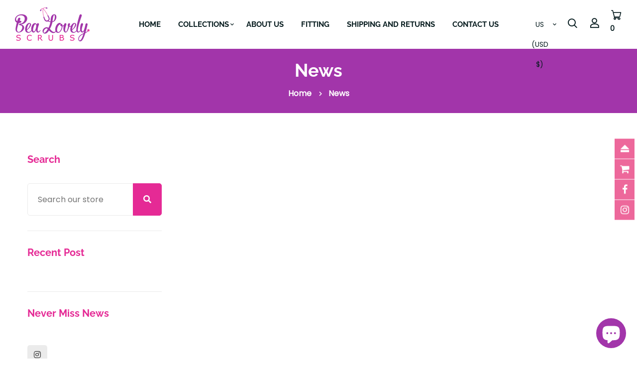

--- FILE ---
content_type: text/html; charset=utf-8
request_url: https://bealovelyscrubs.com/blogs/news
body_size: 36099
content:


<!doctype html>
<!--[if IE 9]> <html class="ie9 no-js supports-no-cookies" lang="en"> <![endif]-->
<!--[if (gt IE 9)|!(IE)]><!--> <html class="no-js supports-no-cookies" lang="en" > <!--<![endif]-->

<head>
  <!-- Basic and Helper page needs -->
  <meta charset="utf-8">
  <meta http-equiv="X-UA-Compatible" content="IE=edge">
  <meta name="viewport" content="width=device-width,initial-scale=1">
  <meta name="theme-color" content="#a235aa">
  <link rel="canonical" href="https://bealovelyscrubs.com/blogs/news">
  
  <link rel="preconnect" href="https://cdn.shopify.com">
  <link rel="preconnect" href="https://ajax.googleapis.com">
  <link rel="dns-prefetch" href="https://cdn.shopify.com"><!-- Title and description -->
  <title>
    News &ndash; BeaLovely</title>

  

  <!-- Helpers --><!-- /snippets/social-meta-tags.liquid -->


  <meta property="og:type" content="website">
  <meta property="og:title" content="News">
  

<meta property="og:url" content="https://bealovelyscrubs.com/blogs/news">
<meta property="og:site_name" content="BeaLovely">




  <meta name="twitter:card" content="summary">


<script type="text/javascript">const observer = new MutationObserver(e => { e.forEach(({ addedNodes: e }) => { e.forEach(e => { 1 === e.nodeType && "SCRIPT" === e.tagName && (e.innerHTML.includes("asyncLoad") && (e.innerHTML = e.innerHTML.replace("if(window.attachEvent)", "document.addEventListener('asyncLazyLoad',function(event){asyncLoad();});if(window.attachEvent)").replaceAll(", asyncLoad", ", function(){}")), e.innerHTML.includes("PreviewBarInjector") && (e.innerHTML = e.innerHTML.replace("DOMContentLoaded", "asyncLazyLoad")), (e.className == 'analytics') && (e.type = 'text/lazyload'),(e.src.includes("assets/storefront/features")||e.src.includes("assets/shopify_pay")||e.src.includes("connect.facebook.net"))&&(e.setAttribute("data-src", e.src), e.removeAttribute("src")))})})});observer.observe(document.documentElement,{childList:!0,subtree:!0})</script><style data-shopify>


@font-face {
  font-family: Poppins;
  font-weight: 400;
  font-style: normal;
  font-display: swap;
  src: url("//bealovelyscrubs.com/cdn/fonts/poppins/poppins_n4.0ba78fa5af9b0e1a374041b3ceaadf0a43b41362.woff2") format("woff2"),
       url("//bealovelyscrubs.com/cdn/fonts/poppins/poppins_n4.214741a72ff2596839fc9760ee7a770386cf16ca.woff") format("woff");
}

@font-face {
  font-family: Raleway;
  font-weight: 700;
  font-style: normal;
  font-display: swap;
  src: url("//bealovelyscrubs.com/cdn/fonts/raleway/raleway_n7.740cf9e1e4566800071db82eeca3cca45f43ba63.woff2") format("woff2"),
       url("//bealovelyscrubs.com/cdn/fonts/raleway/raleway_n7.84943791ecde186400af8db54cf3b5b5e5049a8f.woff") format("woff");
}

/* ----------------------------------------------------
Normalize    071C1F   0E292D
---------------------------------------------------- */
:root {--ltn__primary-color: #a235aa;
--ltn__secondary-color: #e52a95;
--ltn__primary-color-2: #041113;
/* Darken */
--ltn__primary-color-3: #133236;/* Lighten */--ltn__heading-color: #e52a95;
--ltn__paragraph-color: #303030;
--ltn__heading-font: Raleway, sans-serif;
--ltn__body-font: Poppins, sans-serif;


/* Footer ACD2D8 8CB2B2  */
--ltn__color-1: #8cb2b2;
--ltn__color-2: #ACD2D8;
--ltn__color-3: #A3BCC0;
--ltn__color-4: #84A2A6;
/* Gradient Colors */
--gradient-color-1: linear-gradient(90deg, rgba(242,139,194,1) 0%, rgba(216,177,242,1) 50%);
--gradient-color-2: linear-gradient(to top, rgba(7,28,31,0) 0%, rgba(7,28,31,1) 90%);
--gradient-color-3: linear-gradient(to bottom, rgba(7,28,31,0) 0%, rgba(7,28,31,1) 90%);
--gradient-color-4: linear-gradient(to top, rgba(242,246,247,0) 0%, rgba(242,246,247,1) 90%);
/* Background Colors */
--section-bg-1: #F2F6F7;
/* White */
--section-bg-2: #071c1f;
/* Black */
/* Border Colors */
--border-color-1: #e5eaee;
/* White */
--border-color-2: #1e2021;
/* Black */
--border-color-3: #576466;
/* Black */
--border-color-4: #eb6954;
/* Red */
--border-color-5: #bc3928;
/* Red */
--border-color-6: #103034;
/* Black */
--border-color-7: #d1dae0;
/* White */
--border-color-8: #f6f6f6;
/* White */
--border-color-9: #e4ecf2;
/* White */
--border-color-10: #ebeeee;
/* White */
--border-color-11: #ededed;
/* White */
--border-color-12: #e1e6ff;
/* White */
/* Box Shadow Colors */
--ltn__box-shadow-1: 0 16px 32px 0 rgba(7, 28, 31, 0.1);
--ltn__box-shadow-2: 0 0 4px rgba(0, 0, 0, 0.1);
/* like border */
--ltn__box-shadow-3: 0 1px 6px 0 rgba(32, 33, 36, .28);
/* like border GGL */
--ltn__box-shadow-4: 0 5px 20px 0 rgba(23, 44, 82, 0.1);
--ltn__box-shadow-5: 0 8px 16px 0 rgba(93, 93, 93, 0.1);
--ltn__box-shadow-6: 0 0 25px 2px rgba(93, 93, 93, 0.2);
  
/* Common Colors */
--black: #000000;
--black-2: #22355B;
--white: #fff;
--white-2: #F2F6F7;
--white-3: #e8edee;
--white-4: #e6ecf0;
--white-5: #f0f4f7;
--white-6: #f1f1f1;
--white-7: #F7F7F7;
--white-8: #FAFAFA;
--white-9: #F2F7FA;
--red: #FF0000;
--red-2: #f34f3f;
--red-3: #DB483B;
--silver: #C0C0C0;
--gray: #808080;
--maroon: #800000;
--yellow: #FFFF00;
--olive: #808000;
--lime: #00FF00;
--green: #008000;
--aqua: #00FFFF;
--teal: #008080;
--blue: #0000FF;
--navy: #000080;
--fuchsia: #FF00FF;
--purple: #800080;
--pink: #FFC0CB;
--nude: #ebc8b2;
--orange: #ffa500;
--ratings: #FFB800;
/* social media colors */
--facebook: #365493;
--twitter: #3CF;
--linkedin: #0077B5;
--pinterest: #c8232c;
--dribbble: #ea4c89;
--behance: #131418;
--google-plus: #dd4b39;
--instagram: #e4405f;
--vk: #3b5998;
--wechat: #7bb32e;
--youtube: #CB2027;
--email: #F89A1E;</style><!-- Header hook for plugins -->
  <script>window.performance && window.performance.mark && window.performance.mark('shopify.content_for_header.start');</script><meta id="shopify-digital-wallet" name="shopify-digital-wallet" content="/50615255246/digital_wallets/dialog">
<meta name="shopify-checkout-api-token" content="a4247b809fa38ec195dd3f319008eb3f">
<meta id="in-context-paypal-metadata" data-shop-id="50615255246" data-venmo-supported="false" data-environment="production" data-locale="en_US" data-paypal-v4="true" data-currency="USD">
<link rel="alternate" type="application/atom+xml" title="Feed" href="/blogs/news.atom" />
<script async="async" src="/checkouts/internal/preloads.js?locale=en-US"></script>
<link rel="preconnect" href="https://shop.app" crossorigin="anonymous">
<script async="async" src="https://shop.app/checkouts/internal/preloads.js?locale=en-US&shop_id=50615255246" crossorigin="anonymous"></script>
<script id="apple-pay-shop-capabilities" type="application/json">{"shopId":50615255246,"countryCode":"US","currencyCode":"USD","merchantCapabilities":["supports3DS"],"merchantId":"gid:\/\/shopify\/Shop\/50615255246","merchantName":"BeaLovely","requiredBillingContactFields":["postalAddress","email"],"requiredShippingContactFields":["postalAddress","email"],"shippingType":"shipping","supportedNetworks":["visa","masterCard","amex","discover","elo","jcb"],"total":{"type":"pending","label":"BeaLovely","amount":"1.00"},"shopifyPaymentsEnabled":true,"supportsSubscriptions":true}</script>
<script id="shopify-features" type="application/json">{"accessToken":"a4247b809fa38ec195dd3f319008eb3f","betas":["rich-media-storefront-analytics"],"domain":"bealovelyscrubs.com","predictiveSearch":true,"shopId":50615255246,"locale":"en"}</script>
<script>var Shopify = Shopify || {};
Shopify.shop = "bealovely.myshopify.com";
Shopify.locale = "en";
Shopify.currency = {"active":"USD","rate":"1.0"};
Shopify.country = "US";
Shopify.theme = {"name":"minimalin-v1-2-0","id":133318508750,"schema_name":"Minimalin","schema_version":"1.2.0","theme_store_id":null,"role":"main"};
Shopify.theme.handle = "null";
Shopify.theme.style = {"id":null,"handle":null};
Shopify.cdnHost = "bealovelyscrubs.com/cdn";
Shopify.routes = Shopify.routes || {};
Shopify.routes.root = "/";</script>
<script type="module">!function(o){(o.Shopify=o.Shopify||{}).modules=!0}(window);</script>
<script>!function(o){function n(){var o=[];function n(){o.push(Array.prototype.slice.apply(arguments))}return n.q=o,n}var t=o.Shopify=o.Shopify||{};t.loadFeatures=n(),t.autoloadFeatures=n()}(window);</script>
<script>
  window.ShopifyPay = window.ShopifyPay || {};
  window.ShopifyPay.apiHost = "shop.app\/pay";
  window.ShopifyPay.redirectState = null;
</script>
<script id="shop-js-analytics" type="application/json">{"pageType":"blog"}</script>
<script defer="defer" async type="module" src="//bealovelyscrubs.com/cdn/shopifycloud/shop-js/modules/v2/client.init-shop-cart-sync_BN7fPSNr.en.esm.js"></script>
<script defer="defer" async type="module" src="//bealovelyscrubs.com/cdn/shopifycloud/shop-js/modules/v2/chunk.common_Cbph3Kss.esm.js"></script>
<script defer="defer" async type="module" src="//bealovelyscrubs.com/cdn/shopifycloud/shop-js/modules/v2/chunk.modal_DKumMAJ1.esm.js"></script>
<script type="module">
  await import("//bealovelyscrubs.com/cdn/shopifycloud/shop-js/modules/v2/client.init-shop-cart-sync_BN7fPSNr.en.esm.js");
await import("//bealovelyscrubs.com/cdn/shopifycloud/shop-js/modules/v2/chunk.common_Cbph3Kss.esm.js");
await import("//bealovelyscrubs.com/cdn/shopifycloud/shop-js/modules/v2/chunk.modal_DKumMAJ1.esm.js");

  window.Shopify.SignInWithShop?.initShopCartSync?.({"fedCMEnabled":true,"windoidEnabled":true});

</script>
<script>
  window.Shopify = window.Shopify || {};
  if (!window.Shopify.featureAssets) window.Shopify.featureAssets = {};
  window.Shopify.featureAssets['shop-js'] = {"shop-cart-sync":["modules/v2/client.shop-cart-sync_CJVUk8Jm.en.esm.js","modules/v2/chunk.common_Cbph3Kss.esm.js","modules/v2/chunk.modal_DKumMAJ1.esm.js"],"init-fed-cm":["modules/v2/client.init-fed-cm_7Fvt41F4.en.esm.js","modules/v2/chunk.common_Cbph3Kss.esm.js","modules/v2/chunk.modal_DKumMAJ1.esm.js"],"init-shop-email-lookup-coordinator":["modules/v2/client.init-shop-email-lookup-coordinator_Cc088_bR.en.esm.js","modules/v2/chunk.common_Cbph3Kss.esm.js","modules/v2/chunk.modal_DKumMAJ1.esm.js"],"init-windoid":["modules/v2/client.init-windoid_hPopwJRj.en.esm.js","modules/v2/chunk.common_Cbph3Kss.esm.js","modules/v2/chunk.modal_DKumMAJ1.esm.js"],"shop-button":["modules/v2/client.shop-button_B0jaPSNF.en.esm.js","modules/v2/chunk.common_Cbph3Kss.esm.js","modules/v2/chunk.modal_DKumMAJ1.esm.js"],"shop-cash-offers":["modules/v2/client.shop-cash-offers_DPIskqss.en.esm.js","modules/v2/chunk.common_Cbph3Kss.esm.js","modules/v2/chunk.modal_DKumMAJ1.esm.js"],"shop-toast-manager":["modules/v2/client.shop-toast-manager_CK7RT69O.en.esm.js","modules/v2/chunk.common_Cbph3Kss.esm.js","modules/v2/chunk.modal_DKumMAJ1.esm.js"],"init-shop-cart-sync":["modules/v2/client.init-shop-cart-sync_BN7fPSNr.en.esm.js","modules/v2/chunk.common_Cbph3Kss.esm.js","modules/v2/chunk.modal_DKumMAJ1.esm.js"],"init-customer-accounts-sign-up":["modules/v2/client.init-customer-accounts-sign-up_CfPf4CXf.en.esm.js","modules/v2/client.shop-login-button_DeIztwXF.en.esm.js","modules/v2/chunk.common_Cbph3Kss.esm.js","modules/v2/chunk.modal_DKumMAJ1.esm.js"],"pay-button":["modules/v2/client.pay-button_CgIwFSYN.en.esm.js","modules/v2/chunk.common_Cbph3Kss.esm.js","modules/v2/chunk.modal_DKumMAJ1.esm.js"],"init-customer-accounts":["modules/v2/client.init-customer-accounts_DQ3x16JI.en.esm.js","modules/v2/client.shop-login-button_DeIztwXF.en.esm.js","modules/v2/chunk.common_Cbph3Kss.esm.js","modules/v2/chunk.modal_DKumMAJ1.esm.js"],"avatar":["modules/v2/client.avatar_BTnouDA3.en.esm.js"],"init-shop-for-new-customer-accounts":["modules/v2/client.init-shop-for-new-customer-accounts_CsZy_esa.en.esm.js","modules/v2/client.shop-login-button_DeIztwXF.en.esm.js","modules/v2/chunk.common_Cbph3Kss.esm.js","modules/v2/chunk.modal_DKumMAJ1.esm.js"],"shop-follow-button":["modules/v2/client.shop-follow-button_BRMJjgGd.en.esm.js","modules/v2/chunk.common_Cbph3Kss.esm.js","modules/v2/chunk.modal_DKumMAJ1.esm.js"],"checkout-modal":["modules/v2/client.checkout-modal_B9Drz_yf.en.esm.js","modules/v2/chunk.common_Cbph3Kss.esm.js","modules/v2/chunk.modal_DKumMAJ1.esm.js"],"shop-login-button":["modules/v2/client.shop-login-button_DeIztwXF.en.esm.js","modules/v2/chunk.common_Cbph3Kss.esm.js","modules/v2/chunk.modal_DKumMAJ1.esm.js"],"lead-capture":["modules/v2/client.lead-capture_DXYzFM3R.en.esm.js","modules/v2/chunk.common_Cbph3Kss.esm.js","modules/v2/chunk.modal_DKumMAJ1.esm.js"],"shop-login":["modules/v2/client.shop-login_CA5pJqmO.en.esm.js","modules/v2/chunk.common_Cbph3Kss.esm.js","modules/v2/chunk.modal_DKumMAJ1.esm.js"],"payment-terms":["modules/v2/client.payment-terms_BxzfvcZJ.en.esm.js","modules/v2/chunk.common_Cbph3Kss.esm.js","modules/v2/chunk.modal_DKumMAJ1.esm.js"]};
</script>
<script>(function() {
  var isLoaded = false;
  function asyncLoad() {
    if (isLoaded) return;
    isLoaded = true;
    var urls = ["https:\/\/apps.anhkiet.info\/floatton\/scripts\/ec304320f10bee2603c4b79e2861aa47.js?token=20210512025332\u0026shop=bealovely.myshopify.com"];
    for (var i = 0; i < urls.length; i++) {
      var s = document.createElement('script');
      s.type = 'text/javascript';
      s.async = true;
      s.src = urls[i];
      var x = document.getElementsByTagName('script')[0];
      x.parentNode.insertBefore(s, x);
    }
  };
  if(window.attachEvent) {
    window.attachEvent('onload', asyncLoad);
  } else {
    window.addEventListener('load', asyncLoad, false);
  }
})();</script>
<script id="__st">var __st={"a":50615255246,"offset":-18000,"reqid":"6c2d9c30-1db4-4643-9a65-6d1c62abea98-1769898173","pageurl":"bealovelyscrubs.com\/blogs\/news","s":"blogs-72954151118","u":"37a269fe100e","p":"blog","rtyp":"blog","rid":72954151118};</script>
<script>window.ShopifyPaypalV4VisibilityTracking = true;</script>
<script id="captcha-bootstrap">!function(){'use strict';const t='contact',e='account',n='new_comment',o=[[t,t],['blogs',n],['comments',n],[t,'customer']],c=[[e,'customer_login'],[e,'guest_login'],[e,'recover_customer_password'],[e,'create_customer']],r=t=>t.map((([t,e])=>`form[action*='/${t}']:not([data-nocaptcha='true']) input[name='form_type'][value='${e}']`)).join(','),a=t=>()=>t?[...document.querySelectorAll(t)].map((t=>t.form)):[];function s(){const t=[...o],e=r(t);return a(e)}const i='password',u='form_key',d=['recaptcha-v3-token','g-recaptcha-response','h-captcha-response',i],f=()=>{try{return window.sessionStorage}catch{return}},m='__shopify_v',_=t=>t.elements[u];function p(t,e,n=!1){try{const o=window.sessionStorage,c=JSON.parse(o.getItem(e)),{data:r}=function(t){const{data:e,action:n}=t;return t[m]||n?{data:e,action:n}:{data:t,action:n}}(c);for(const[e,n]of Object.entries(r))t.elements[e]&&(t.elements[e].value=n);n&&o.removeItem(e)}catch(o){console.error('form repopulation failed',{error:o})}}const l='form_type',E='cptcha';function T(t){t.dataset[E]=!0}const w=window,h=w.document,L='Shopify',v='ce_forms',y='captcha';let A=!1;((t,e)=>{const n=(g='f06e6c50-85a8-45c8-87d0-21a2b65856fe',I='https://cdn.shopify.com/shopifycloud/storefront-forms-hcaptcha/ce_storefront_forms_captcha_hcaptcha.v1.5.2.iife.js',D={infoText:'Protected by hCaptcha',privacyText:'Privacy',termsText:'Terms'},(t,e,n)=>{const o=w[L][v],c=o.bindForm;if(c)return c(t,g,e,D).then(n);var r;o.q.push([[t,g,e,D],n]),r=I,A||(h.body.append(Object.assign(h.createElement('script'),{id:'captcha-provider',async:!0,src:r})),A=!0)});var g,I,D;w[L]=w[L]||{},w[L][v]=w[L][v]||{},w[L][v].q=[],w[L][y]=w[L][y]||{},w[L][y].protect=function(t,e){n(t,void 0,e),T(t)},Object.freeze(w[L][y]),function(t,e,n,w,h,L){const[v,y,A,g]=function(t,e,n){const i=e?o:[],u=t?c:[],d=[...i,...u],f=r(d),m=r(i),_=r(d.filter((([t,e])=>n.includes(e))));return[a(f),a(m),a(_),s()]}(w,h,L),I=t=>{const e=t.target;return e instanceof HTMLFormElement?e:e&&e.form},D=t=>v().includes(t);t.addEventListener('submit',(t=>{const e=I(t);if(!e)return;const n=D(e)&&!e.dataset.hcaptchaBound&&!e.dataset.recaptchaBound,o=_(e),c=g().includes(e)&&(!o||!o.value);(n||c)&&t.preventDefault(),c&&!n&&(function(t){try{if(!f())return;!function(t){const e=f();if(!e)return;const n=_(t);if(!n)return;const o=n.value;o&&e.removeItem(o)}(t);const e=Array.from(Array(32),(()=>Math.random().toString(36)[2])).join('');!function(t,e){_(t)||t.append(Object.assign(document.createElement('input'),{type:'hidden',name:u})),t.elements[u].value=e}(t,e),function(t,e){const n=f();if(!n)return;const o=[...t.querySelectorAll(`input[type='${i}']`)].map((({name:t})=>t)),c=[...d,...o],r={};for(const[a,s]of new FormData(t).entries())c.includes(a)||(r[a]=s);n.setItem(e,JSON.stringify({[m]:1,action:t.action,data:r}))}(t,e)}catch(e){console.error('failed to persist form',e)}}(e),e.submit())}));const S=(t,e)=>{t&&!t.dataset[E]&&(n(t,e.some((e=>e===t))),T(t))};for(const o of['focusin','change'])t.addEventListener(o,(t=>{const e=I(t);D(e)&&S(e,y())}));const B=e.get('form_key'),M=e.get(l),P=B&&M;t.addEventListener('DOMContentLoaded',(()=>{const t=y();if(P)for(const e of t)e.elements[l].value===M&&p(e,B);[...new Set([...A(),...v().filter((t=>'true'===t.dataset.shopifyCaptcha))])].forEach((e=>S(e,t)))}))}(h,new URLSearchParams(w.location.search),n,t,e,['guest_login'])})(!0,!0)}();</script>
<script integrity="sha256-4kQ18oKyAcykRKYeNunJcIwy7WH5gtpwJnB7kiuLZ1E=" data-source-attribution="shopify.loadfeatures" defer="defer" src="//bealovelyscrubs.com/cdn/shopifycloud/storefront/assets/storefront/load_feature-a0a9edcb.js" crossorigin="anonymous"></script>
<script crossorigin="anonymous" defer="defer" src="//bealovelyscrubs.com/cdn/shopifycloud/storefront/assets/shopify_pay/storefront-65b4c6d7.js?v=20250812"></script>
<script data-source-attribution="shopify.dynamic_checkout.dynamic.init">var Shopify=Shopify||{};Shopify.PaymentButton=Shopify.PaymentButton||{isStorefrontPortableWallets:!0,init:function(){window.Shopify.PaymentButton.init=function(){};var t=document.createElement("script");t.src="https://bealovelyscrubs.com/cdn/shopifycloud/portable-wallets/latest/portable-wallets.en.js",t.type="module",document.head.appendChild(t)}};
</script>
<script data-source-attribution="shopify.dynamic_checkout.buyer_consent">
  function portableWalletsHideBuyerConsent(e){var t=document.getElementById("shopify-buyer-consent"),n=document.getElementById("shopify-subscription-policy-button");t&&n&&(t.classList.add("hidden"),t.setAttribute("aria-hidden","true"),n.removeEventListener("click",e))}function portableWalletsShowBuyerConsent(e){var t=document.getElementById("shopify-buyer-consent"),n=document.getElementById("shopify-subscription-policy-button");t&&n&&(t.classList.remove("hidden"),t.removeAttribute("aria-hidden"),n.addEventListener("click",e))}window.Shopify?.PaymentButton&&(window.Shopify.PaymentButton.hideBuyerConsent=portableWalletsHideBuyerConsent,window.Shopify.PaymentButton.showBuyerConsent=portableWalletsShowBuyerConsent);
</script>
<script data-source-attribution="shopify.dynamic_checkout.cart.bootstrap">document.addEventListener("DOMContentLoaded",(function(){function t(){return document.querySelector("shopify-accelerated-checkout-cart, shopify-accelerated-checkout")}if(t())Shopify.PaymentButton.init();else{new MutationObserver((function(e,n){t()&&(Shopify.PaymentButton.init(),n.disconnect())})).observe(document.body,{childList:!0,subtree:!0})}}));
</script>
<script id='scb4127' type='text/javascript' async='' src='https://bealovelyscrubs.com/cdn/shopifycloud/privacy-banner/storefront-banner.js'></script><link id="shopify-accelerated-checkout-styles" rel="stylesheet" media="screen" href="https://bealovelyscrubs.com/cdn/shopifycloud/portable-wallets/latest/accelerated-checkout-backwards-compat.css" crossorigin="anonymous">
<style id="shopify-accelerated-checkout-cart">
        #shopify-buyer-consent {
  margin-top: 1em;
  display: inline-block;
  width: 100%;
}

#shopify-buyer-consent.hidden {
  display: none;
}

#shopify-subscription-policy-button {
  background: none;
  border: none;
  padding: 0;
  text-decoration: underline;
  font-size: inherit;
  cursor: pointer;
}

#shopify-subscription-policy-button::before {
  box-shadow: none;
}

      </style>

<script>window.performance && window.performance.mark && window.performance.mark('shopify.content_for_header.end');</script>
<!-- /snippets/oldIE-js.liquid -->


<!--[if lt IE 9]>
<script src="//cdnjs.cloudflare.com/ajax/libs/html5shiv/3.7.2/html5shiv.min.js" type="text/javascript"></script>
<script src="//bealovelyscrubs.com/cdn/shop/t/3/assets/respond.min.js?v=52248677837542619231727154195" type="text/javascript"></script>
<link href="//bealovelyscrubs.com/cdn/shop/t/3/assets/respond-proxy.html" id="respond-proxy" rel="respond-proxy" />
<link href="//bealovelyscrubs.com/search?q=1e83b85261dd4ecbf5cdf3a31b1b4c37" id="respond-redirect" rel="respond-redirect" />
<script src="//bealovelyscrubs.com/search?q=1e83b85261dd4ecbf5cdf3a31b1b4c37" type="text/javascript"></script>
<![endif]-->

<!-- CSS -->


<!-- Link your style.css and responsive.css files below -->
<link href="//bealovelyscrubs.com/cdn/shop/t/3/assets/global.css?v=96455374365326246081727154195" rel="stylesheet" type="text/css" media="all" />
<link href="//bealovelyscrubs.com/cdn/shop/t/3/assets/font-icons.css?v=129503509209422516821727154195" rel="stylesheet" type="text/css" media="all" />
<link href="//bealovelyscrubs.com/cdn/shop/t/3/assets/bootstrap.min.css?v=151781649694409514881727154194" rel="stylesheet" type="text/css" media="all" />
<link href="//bealovelyscrubs.com/cdn/shop/t/3/assets/plugins.css?v=53439610964178853561727154195" rel="stylesheet" type="text/css" media="all" />
<link href="//bealovelyscrubs.com/cdn/shop/t/3/assets/aos.min.css?v=13451477597926376801727154194" rel="stylesheet" type="text/css" media="all" />
<link href="//bealovelyscrubs.com/cdn/shop/t/3/assets/style.css?v=43934161514860272951727154195" rel="stylesheet" type="text/css" media="all" />
<!-- Make your theme CSS calls here -->
<link href="//bealovelyscrubs.com/cdn/shop/t/3/assets/theme-custom.css?v=97295432378147348131727154215" rel="stylesheet" type="text/css" media="all" />
<link href="//bealovelyscrubs.com/cdn/shop/t/3/assets/theme.css?v=2666260948264475121727154215" rel="stylesheet" type="text/css" media="all" />



<!-- Make all your dynamic CSS and Color calls here -->
<link href="//bealovelyscrubs.com/cdn/shop/t/3/assets/skin-and-color.css?v=86098406462948649721727154215" rel="stylesheet" type="text/css" media="all" /><style>
    
    </style><!-- JS --><!-- Your update file include here -->
<script src="//bealovelyscrubs.com/cdn/shop/t/3/assets/core.js?v=48692779101817421271727154194"></script>
<script src="//bealovelyscrubs.com/cdn/shop/t/3/assets/the-final-countdown.js?v=173678772559002197031727154195"></script>
<!-- BEGIN app block: shopify://apps/judge-me-reviews/blocks/judgeme_core/61ccd3b1-a9f2-4160-9fe9-4fec8413e5d8 --><!-- Start of Judge.me Core -->






<link rel="dns-prefetch" href="https://cdnwidget.judge.me">
<link rel="dns-prefetch" href="https://cdn.judge.me">
<link rel="dns-prefetch" href="https://cdn1.judge.me">
<link rel="dns-prefetch" href="https://api.judge.me">

<script data-cfasync='false' class='jdgm-settings-script'>window.jdgmSettings={"pagination":5,"disable_web_reviews":false,"badge_no_review_text":"No reviews","badge_n_reviews_text":"{{ n }} review/reviews","hide_badge_preview_if_no_reviews":true,"badge_hide_text":false,"enforce_center_preview_badge":false,"widget_title":"Customer Reviews","widget_open_form_text":"Write a review","widget_close_form_text":"Cancel review","widget_refresh_page_text":"Refresh page","widget_summary_text":"Based on {{ number_of_reviews }} review/reviews","widget_no_review_text":"Be the first to write a review","widget_name_field_text":"Display name","widget_verified_name_field_text":"Verified Name (public)","widget_name_placeholder_text":"Display name","widget_required_field_error_text":"This field is required.","widget_email_field_text":"Email address","widget_verified_email_field_text":"Verified Email (private, can not be edited)","widget_email_placeholder_text":"Your email address","widget_email_field_error_text":"Please enter a valid email address.","widget_rating_field_text":"Rating","widget_review_title_field_text":"Review Title","widget_review_title_placeholder_text":"Give your review a title","widget_review_body_field_text":"Review content","widget_review_body_placeholder_text":"Start writing here...","widget_pictures_field_text":"Picture/Video (optional)","widget_submit_review_text":"Submit Review","widget_submit_verified_review_text":"Submit Verified Review","widget_submit_success_msg_with_auto_publish":"Thank you! Please refresh the page in a few moments to see your review. You can remove or edit your review by logging into \u003ca href='https://judge.me/login' target='_blank' rel='nofollow noopener'\u003eJudge.me\u003c/a\u003e","widget_submit_success_msg_no_auto_publish":"Thank you! Your review will be published as soon as it is approved by the shop admin. You can remove or edit your review by logging into \u003ca href='https://judge.me/login' target='_blank' rel='nofollow noopener'\u003eJudge.me\u003c/a\u003e","widget_show_default_reviews_out_of_total_text":"Showing {{ n_reviews_shown }} out of {{ n_reviews }} reviews.","widget_show_all_link_text":"Show all","widget_show_less_link_text":"Show less","widget_author_said_text":"{{ reviewer_name }} said:","widget_days_text":"{{ n }} days ago","widget_weeks_text":"{{ n }} week/weeks ago","widget_months_text":"{{ n }} month/months ago","widget_years_text":"{{ n }} year/years ago","widget_yesterday_text":"Yesterday","widget_today_text":"Today","widget_replied_text":"\u003e\u003e {{ shop_name }} replied:","widget_read_more_text":"Read more","widget_reviewer_name_as_initial":"","widget_rating_filter_color":"#fbcd0a","widget_rating_filter_see_all_text":"See all reviews","widget_sorting_most_recent_text":"Most Recent","widget_sorting_highest_rating_text":"Highest Rating","widget_sorting_lowest_rating_text":"Lowest Rating","widget_sorting_with_pictures_text":"Only Pictures","widget_sorting_most_helpful_text":"Most Helpful","widget_open_question_form_text":"Ask a question","widget_reviews_subtab_text":"Reviews","widget_questions_subtab_text":"Questions","widget_question_label_text":"Question","widget_answer_label_text":"Answer","widget_question_placeholder_text":"Write your question here","widget_submit_question_text":"Submit Question","widget_question_submit_success_text":"Thank you for your question! We will notify you once it gets answered.","verified_badge_text":"Verified","verified_badge_bg_color":"","verified_badge_text_color":"","verified_badge_placement":"left-of-reviewer-name","widget_review_max_height":"","widget_hide_border":false,"widget_social_share":false,"widget_thumb":false,"widget_review_location_show":false,"widget_location_format":"","all_reviews_include_out_of_store_products":true,"all_reviews_out_of_store_text":"(out of store)","all_reviews_pagination":100,"all_reviews_product_name_prefix_text":"about","enable_review_pictures":true,"enable_question_anwser":false,"widget_theme":"default","review_date_format":"mm/dd/yyyy","default_sort_method":"most-recent","widget_product_reviews_subtab_text":"Product Reviews","widget_shop_reviews_subtab_text":"Shop Reviews","widget_other_products_reviews_text":"Reviews for other products","widget_store_reviews_subtab_text":"Store reviews","widget_no_store_reviews_text":"This store hasn't received any reviews yet","widget_web_restriction_product_reviews_text":"This product hasn't received any reviews yet","widget_no_items_text":"No items found","widget_show_more_text":"Show more","widget_write_a_store_review_text":"Write a Store Review","widget_other_languages_heading":"Reviews in Other Languages","widget_translate_review_text":"Translate review to {{ language }}","widget_translating_review_text":"Translating...","widget_show_original_translation_text":"Show original ({{ language }})","widget_translate_review_failed_text":"Review couldn't be translated.","widget_translate_review_retry_text":"Retry","widget_translate_review_try_again_later_text":"Try again later","show_product_url_for_grouped_product":false,"widget_sorting_pictures_first_text":"Pictures First","show_pictures_on_all_rev_page_mobile":false,"show_pictures_on_all_rev_page_desktop":false,"floating_tab_hide_mobile_install_preference":false,"floating_tab_button_name":"★ Reviews","floating_tab_title":"Let customers speak for us","floating_tab_button_color":"","floating_tab_button_background_color":"","floating_tab_url":"","floating_tab_url_enabled":false,"floating_tab_tab_style":"text","all_reviews_text_badge_text":"Customers rate us {{ shop.metafields.judgeme.all_reviews_rating | round: 1 }}/5 based on {{ shop.metafields.judgeme.all_reviews_count }} reviews.","all_reviews_text_badge_text_branded_style":"{{ shop.metafields.judgeme.all_reviews_rating | round: 1 }} out of 5 stars based on {{ shop.metafields.judgeme.all_reviews_count }} reviews","is_all_reviews_text_badge_a_link":false,"show_stars_for_all_reviews_text_badge":false,"all_reviews_text_badge_url":"","all_reviews_text_style":"branded","all_reviews_text_color_style":"judgeme_brand_color","all_reviews_text_color":"#108474","all_reviews_text_show_jm_brand":true,"featured_carousel_show_header":true,"featured_carousel_title":"Let customers speak for us","testimonials_carousel_title":"Customers are saying","videos_carousel_title":"Real customer stories","cards_carousel_title":"Customers are saying","featured_carousel_count_text":"from {{ n }} reviews","featured_carousel_add_link_to_all_reviews_page":false,"featured_carousel_url":"","featured_carousel_show_images":true,"featured_carousel_autoslide_interval":5,"featured_carousel_arrows_on_the_sides":false,"featured_carousel_height":250,"featured_carousel_width":80,"featured_carousel_image_size":0,"featured_carousel_image_height":250,"featured_carousel_arrow_color":"#eeeeee","verified_count_badge_style":"branded","verified_count_badge_orientation":"horizontal","verified_count_badge_color_style":"judgeme_brand_color","verified_count_badge_color":"#108474","is_verified_count_badge_a_link":false,"verified_count_badge_url":"","verified_count_badge_show_jm_brand":true,"widget_rating_preset_default":5,"widget_first_sub_tab":"product-reviews","widget_show_histogram":true,"widget_histogram_use_custom_color":false,"widget_pagination_use_custom_color":false,"widget_star_use_custom_color":false,"widget_verified_badge_use_custom_color":false,"widget_write_review_use_custom_color":false,"picture_reminder_submit_button":"Upload Pictures","enable_review_videos":false,"mute_video_by_default":false,"widget_sorting_videos_first_text":"Videos First","widget_review_pending_text":"Pending","featured_carousel_items_for_large_screen":3,"social_share_options_order":"Facebook,Twitter","remove_microdata_snippet":false,"disable_json_ld":false,"enable_json_ld_products":false,"preview_badge_show_question_text":false,"preview_badge_no_question_text":"No questions","preview_badge_n_question_text":"{{ number_of_questions }} question/questions","qa_badge_show_icon":false,"qa_badge_position":"same-row","remove_judgeme_branding":false,"widget_add_search_bar":false,"widget_search_bar_placeholder":"Search","widget_sorting_verified_only_text":"Verified only","featured_carousel_theme":"default","featured_carousel_show_rating":true,"featured_carousel_show_title":true,"featured_carousel_show_body":true,"featured_carousel_show_date":false,"featured_carousel_show_reviewer":true,"featured_carousel_show_product":false,"featured_carousel_header_background_color":"#108474","featured_carousel_header_text_color":"#ffffff","featured_carousel_name_product_separator":"reviewed","featured_carousel_full_star_background":"#108474","featured_carousel_empty_star_background":"#dadada","featured_carousel_vertical_theme_background":"#f9fafb","featured_carousel_verified_badge_enable":true,"featured_carousel_verified_badge_color":"#108474","featured_carousel_border_style":"round","featured_carousel_review_line_length_limit":3,"featured_carousel_more_reviews_button_text":"Read more reviews","featured_carousel_view_product_button_text":"View product","all_reviews_page_load_reviews_on":"scroll","all_reviews_page_load_more_text":"Load More Reviews","disable_fb_tab_reviews":false,"enable_ajax_cdn_cache":false,"widget_advanced_speed_features":5,"widget_public_name_text":"displayed publicly like","default_reviewer_name":"John Smith","default_reviewer_name_has_non_latin":true,"widget_reviewer_anonymous":"Anonymous","medals_widget_title":"Judge.me Review Medals","medals_widget_background_color":"#f9fafb","medals_widget_position":"footer_all_pages","medals_widget_border_color":"#f9fafb","medals_widget_verified_text_position":"left","medals_widget_use_monochromatic_version":false,"medals_widget_elements_color":"#108474","show_reviewer_avatar":true,"widget_invalid_yt_video_url_error_text":"Not a YouTube video URL","widget_max_length_field_error_text":"Please enter no more than {0} characters.","widget_show_country_flag":false,"widget_show_collected_via_shop_app":true,"widget_verified_by_shop_badge_style":"light","widget_verified_by_shop_text":"Verified by Shop","widget_show_photo_gallery":false,"widget_load_with_code_splitting":true,"widget_ugc_install_preference":false,"widget_ugc_title":"Made by us, Shared by you","widget_ugc_subtitle":"Tag us to see your picture featured in our page","widget_ugc_arrows_color":"#ffffff","widget_ugc_primary_button_text":"Buy Now","widget_ugc_primary_button_background_color":"#108474","widget_ugc_primary_button_text_color":"#ffffff","widget_ugc_primary_button_border_width":"0","widget_ugc_primary_button_border_style":"none","widget_ugc_primary_button_border_color":"#108474","widget_ugc_primary_button_border_radius":"25","widget_ugc_secondary_button_text":"Load More","widget_ugc_secondary_button_background_color":"#ffffff","widget_ugc_secondary_button_text_color":"#108474","widget_ugc_secondary_button_border_width":"2","widget_ugc_secondary_button_border_style":"solid","widget_ugc_secondary_button_border_color":"#108474","widget_ugc_secondary_button_border_radius":"25","widget_ugc_reviews_button_text":"View Reviews","widget_ugc_reviews_button_background_color":"#ffffff","widget_ugc_reviews_button_text_color":"#108474","widget_ugc_reviews_button_border_width":"2","widget_ugc_reviews_button_border_style":"solid","widget_ugc_reviews_button_border_color":"#108474","widget_ugc_reviews_button_border_radius":"25","widget_ugc_reviews_button_link_to":"judgeme-reviews-page","widget_ugc_show_post_date":true,"widget_ugc_max_width":"800","widget_rating_metafield_value_type":true,"widget_primary_color":"#A237AA","widget_enable_secondary_color":false,"widget_secondary_color":"#edf5f5","widget_summary_average_rating_text":"{{ average_rating }} out of 5","widget_media_grid_title":"Customer photos \u0026 videos","widget_media_grid_see_more_text":"See more","widget_round_style":false,"widget_show_product_medals":true,"widget_verified_by_judgeme_text":"Verified by Judge.me","widget_show_store_medals":true,"widget_verified_by_judgeme_text_in_store_medals":"Verified by Judge.me","widget_media_field_exceed_quantity_message":"Sorry, we can only accept {{ max_media }} for one review.","widget_media_field_exceed_limit_message":"{{ file_name }} is too large, please select a {{ media_type }} less than {{ size_limit }}MB.","widget_review_submitted_text":"Review Submitted!","widget_question_submitted_text":"Question Submitted!","widget_close_form_text_question":"Cancel","widget_write_your_answer_here_text":"Write your answer here","widget_enabled_branded_link":true,"widget_show_collected_by_judgeme":true,"widget_reviewer_name_color":"","widget_write_review_text_color":"","widget_write_review_bg_color":"","widget_collected_by_judgeme_text":"collected by Judge.me","widget_pagination_type":"standard","widget_load_more_text":"Load More","widget_load_more_color":"#108474","widget_full_review_text":"Full Review","widget_read_more_reviews_text":"Read More Reviews","widget_read_questions_text":"Read Questions","widget_questions_and_answers_text":"Questions \u0026 Answers","widget_verified_by_text":"Verified by","widget_verified_text":"Verified","widget_number_of_reviews_text":"{{ number_of_reviews }} reviews","widget_back_button_text":"Back","widget_next_button_text":"Next","widget_custom_forms_filter_button":"Filters","custom_forms_style":"horizontal","widget_show_review_information":false,"how_reviews_are_collected":"How reviews are collected?","widget_show_review_keywords":false,"widget_gdpr_statement":"How we use your data: We'll only contact you about the review you left, and only if necessary. By submitting your review, you agree to Judge.me's \u003ca href='https://judge.me/terms' target='_blank' rel='nofollow noopener'\u003eterms\u003c/a\u003e, \u003ca href='https://judge.me/privacy' target='_blank' rel='nofollow noopener'\u003eprivacy\u003c/a\u003e and \u003ca href='https://judge.me/content-policy' target='_blank' rel='nofollow noopener'\u003econtent\u003c/a\u003e policies.","widget_multilingual_sorting_enabled":false,"widget_translate_review_content_enabled":false,"widget_translate_review_content_method":"manual","popup_widget_review_selection":"automatically_with_pictures","popup_widget_round_border_style":true,"popup_widget_show_title":true,"popup_widget_show_body":true,"popup_widget_show_reviewer":false,"popup_widget_show_product":true,"popup_widget_show_pictures":true,"popup_widget_use_review_picture":true,"popup_widget_show_on_home_page":true,"popup_widget_show_on_product_page":true,"popup_widget_show_on_collection_page":true,"popup_widget_show_on_cart_page":true,"popup_widget_position":"bottom_left","popup_widget_first_review_delay":5,"popup_widget_duration":5,"popup_widget_interval":5,"popup_widget_review_count":5,"popup_widget_hide_on_mobile":true,"review_snippet_widget_round_border_style":true,"review_snippet_widget_card_color":"#FFFFFF","review_snippet_widget_slider_arrows_background_color":"#FFFFFF","review_snippet_widget_slider_arrows_color":"#000000","review_snippet_widget_star_color":"#108474","show_product_variant":false,"all_reviews_product_variant_label_text":"Variant: ","widget_show_verified_branding":true,"widget_ai_summary_title":"Customers say","widget_ai_summary_disclaimer":"AI-powered review summary based on recent customer reviews","widget_show_ai_summary":false,"widget_show_ai_summary_bg":false,"widget_show_review_title_input":true,"redirect_reviewers_invited_via_email":"external_form","request_store_review_after_product_review":false,"request_review_other_products_in_order":false,"review_form_color_scheme":"default","review_form_corner_style":"square","review_form_star_color":{},"review_form_text_color":"#333333","review_form_background_color":"#ffffff","review_form_field_background_color":"#fafafa","review_form_button_color":{},"review_form_button_text_color":"#ffffff","review_form_modal_overlay_color":"#000000","review_content_screen_title_text":"How would you rate this product?","review_content_introduction_text":"We would love it if you would share a bit about your experience.","store_review_form_title_text":"How would you rate this store?","store_review_form_introduction_text":"We would love it if you would share a bit about your experience.","show_review_guidance_text":true,"one_star_review_guidance_text":"Poor","five_star_review_guidance_text":"Great","customer_information_screen_title_text":"About you","customer_information_introduction_text":"Please tell us more about you.","custom_questions_screen_title_text":"Your experience in more detail","custom_questions_introduction_text":"Here are a few questions to help us understand more about your experience.","review_submitted_screen_title_text":"Thanks for your review!","review_submitted_screen_thank_you_text":"We are processing it and it will appear on the store soon.","review_submitted_screen_email_verification_text":"Please confirm your email by clicking the link we just sent you. This helps us keep reviews authentic.","review_submitted_request_store_review_text":"Would you like to share your experience of shopping with us?","review_submitted_review_other_products_text":"Would you like to review these products?","store_review_screen_title_text":"Would you like to share your experience of shopping with us?","store_review_introduction_text":"We value your feedback and use it to improve. Please share any thoughts or suggestions you have.","reviewer_media_screen_title_picture_text":"Share a picture","reviewer_media_introduction_picture_text":"Upload a photo to support your review.","reviewer_media_screen_title_video_text":"Share a video","reviewer_media_introduction_video_text":"Upload a video to support your review.","reviewer_media_screen_title_picture_or_video_text":"Share a picture or video","reviewer_media_introduction_picture_or_video_text":"Upload a photo or video to support your review.","reviewer_media_youtube_url_text":"Paste your Youtube URL here","advanced_settings_next_step_button_text":"Next","advanced_settings_close_review_button_text":"Close","modal_write_review_flow":false,"write_review_flow_required_text":"Required","write_review_flow_privacy_message_text":"We respect your privacy.","write_review_flow_anonymous_text":"Post review as anonymous","write_review_flow_visibility_text":"This won't be visible to other customers.","write_review_flow_multiple_selection_help_text":"Select as many as you like","write_review_flow_single_selection_help_text":"Select one option","write_review_flow_required_field_error_text":"This field is required","write_review_flow_invalid_email_error_text":"Please enter a valid email address","write_review_flow_max_length_error_text":"Max. {{ max_length }} characters.","write_review_flow_media_upload_text":"\u003cb\u003eClick to upload\u003c/b\u003e or drag and drop","write_review_flow_gdpr_statement":"We'll only contact you about your review if necessary. By submitting your review, you agree to our \u003ca href='https://judge.me/terms' target='_blank' rel='nofollow noopener'\u003eterms and conditions\u003c/a\u003e and \u003ca href='https://judge.me/privacy' target='_blank' rel='nofollow noopener'\u003eprivacy policy\u003c/a\u003e.","rating_only_reviews_enabled":false,"show_negative_reviews_help_screen":false,"new_review_flow_help_screen_rating_threshold":3,"negative_review_resolution_screen_title_text":"Tell us more","negative_review_resolution_text":"Your experience matters to us. If there were issues with your purchase, we're here to help. Feel free to reach out to us, we'd love the opportunity to make things right.","negative_review_resolution_button_text":"Contact us","negative_review_resolution_proceed_with_review_text":"Leave a review","negative_review_resolution_subject":"Issue with purchase from {{ shop_name }}.{{ order_name }}","preview_badge_collection_page_install_status":false,"widget_review_custom_css":"","preview_badge_custom_css":"","preview_badge_stars_count":"5-stars","featured_carousel_custom_css":"","floating_tab_custom_css":"","all_reviews_widget_custom_css":"","medals_widget_custom_css":"","verified_badge_custom_css":"","all_reviews_text_custom_css":"","transparency_badges_collected_via_store_invite":false,"transparency_badges_from_another_provider":false,"transparency_badges_collected_from_store_visitor":false,"transparency_badges_collected_by_verified_review_provider":false,"transparency_badges_earned_reward":false,"transparency_badges_collected_via_store_invite_text":"Review collected via store invitation","transparency_badges_from_another_provider_text":"Review collected from another provider","transparency_badges_collected_from_store_visitor_text":"Review collected from a store visitor","transparency_badges_written_in_google_text":"Review written in Google","transparency_badges_written_in_etsy_text":"Review written in Etsy","transparency_badges_written_in_shop_app_text":"Review written in Shop App","transparency_badges_earned_reward_text":"Review earned a reward for future purchase","product_review_widget_per_page":10,"widget_store_review_label_text":"Review about the store","checkout_comment_extension_title_on_product_page":"Customer Comments","checkout_comment_extension_num_latest_comment_show":5,"checkout_comment_extension_format":"name_and_timestamp","checkout_comment_customer_name":"last_initial","checkout_comment_comment_notification":true,"preview_badge_collection_page_install_preference":false,"preview_badge_home_page_install_preference":false,"preview_badge_product_page_install_preference":false,"review_widget_install_preference":"","review_carousel_install_preference":false,"floating_reviews_tab_install_preference":"none","verified_reviews_count_badge_install_preference":false,"all_reviews_text_install_preference":false,"review_widget_best_location":false,"judgeme_medals_install_preference":false,"review_widget_revamp_enabled":false,"review_widget_qna_enabled":false,"review_widget_header_theme":"minimal","review_widget_widget_title_enabled":true,"review_widget_header_text_size":"medium","review_widget_header_text_weight":"regular","review_widget_average_rating_style":"compact","review_widget_bar_chart_enabled":true,"review_widget_bar_chart_type":"numbers","review_widget_bar_chart_style":"standard","review_widget_expanded_media_gallery_enabled":false,"review_widget_reviews_section_theme":"standard","review_widget_image_style":"thumbnails","review_widget_review_image_ratio":"square","review_widget_stars_size":"medium","review_widget_verified_badge":"standard_text","review_widget_review_title_text_size":"medium","review_widget_review_text_size":"medium","review_widget_review_text_length":"medium","review_widget_number_of_columns_desktop":3,"review_widget_carousel_transition_speed":5,"review_widget_custom_questions_answers_display":"always","review_widget_button_text_color":"#FFFFFF","review_widget_text_color":"#000000","review_widget_lighter_text_color":"#7B7B7B","review_widget_corner_styling":"soft","review_widget_review_word_singular":"review","review_widget_review_word_plural":"reviews","review_widget_voting_label":"Helpful?","review_widget_shop_reply_label":"Reply from {{ shop_name }}:","review_widget_filters_title":"Filters","qna_widget_question_word_singular":"Question","qna_widget_question_word_plural":"Questions","qna_widget_answer_reply_label":"Answer from {{ answerer_name }}:","qna_content_screen_title_text":"Ask a question about this product","qna_widget_question_required_field_error_text":"Please enter your question.","qna_widget_flow_gdpr_statement":"We'll only contact you about your question if necessary. By submitting your question, you agree to our \u003ca href='https://judge.me/terms' target='_blank' rel='nofollow noopener'\u003eterms and conditions\u003c/a\u003e and \u003ca href='https://judge.me/privacy' target='_blank' rel='nofollow noopener'\u003eprivacy policy\u003c/a\u003e.","qna_widget_question_submitted_text":"Thanks for your question!","qna_widget_close_form_text_question":"Close","qna_widget_question_submit_success_text":"We’ll notify you by email when your question is answered.","all_reviews_widget_v2025_enabled":false,"all_reviews_widget_v2025_header_theme":"default","all_reviews_widget_v2025_widget_title_enabled":true,"all_reviews_widget_v2025_header_text_size":"medium","all_reviews_widget_v2025_header_text_weight":"regular","all_reviews_widget_v2025_average_rating_style":"compact","all_reviews_widget_v2025_bar_chart_enabled":true,"all_reviews_widget_v2025_bar_chart_type":"numbers","all_reviews_widget_v2025_bar_chart_style":"standard","all_reviews_widget_v2025_expanded_media_gallery_enabled":false,"all_reviews_widget_v2025_show_store_medals":true,"all_reviews_widget_v2025_show_photo_gallery":true,"all_reviews_widget_v2025_show_review_keywords":false,"all_reviews_widget_v2025_show_ai_summary":false,"all_reviews_widget_v2025_show_ai_summary_bg":false,"all_reviews_widget_v2025_add_search_bar":false,"all_reviews_widget_v2025_default_sort_method":"most-recent","all_reviews_widget_v2025_reviews_per_page":10,"all_reviews_widget_v2025_reviews_section_theme":"default","all_reviews_widget_v2025_image_style":"thumbnails","all_reviews_widget_v2025_review_image_ratio":"square","all_reviews_widget_v2025_stars_size":"medium","all_reviews_widget_v2025_verified_badge":"bold_badge","all_reviews_widget_v2025_review_title_text_size":"medium","all_reviews_widget_v2025_review_text_size":"medium","all_reviews_widget_v2025_review_text_length":"medium","all_reviews_widget_v2025_number_of_columns_desktop":3,"all_reviews_widget_v2025_carousel_transition_speed":5,"all_reviews_widget_v2025_custom_questions_answers_display":"always","all_reviews_widget_v2025_show_product_variant":false,"all_reviews_widget_v2025_show_reviewer_avatar":true,"all_reviews_widget_v2025_reviewer_name_as_initial":"","all_reviews_widget_v2025_review_location_show":false,"all_reviews_widget_v2025_location_format":"","all_reviews_widget_v2025_show_country_flag":false,"all_reviews_widget_v2025_verified_by_shop_badge_style":"light","all_reviews_widget_v2025_social_share":false,"all_reviews_widget_v2025_social_share_options_order":"Facebook,Twitter,LinkedIn,Pinterest","all_reviews_widget_v2025_pagination_type":"standard","all_reviews_widget_v2025_button_text_color":"#FFFFFF","all_reviews_widget_v2025_text_color":"#000000","all_reviews_widget_v2025_lighter_text_color":"#7B7B7B","all_reviews_widget_v2025_corner_styling":"soft","all_reviews_widget_v2025_title":"Customer reviews","all_reviews_widget_v2025_ai_summary_title":"Customers say about this store","all_reviews_widget_v2025_no_review_text":"Be the first to write a review","platform":"shopify","branding_url":"https://app.judge.me/reviews","branding_text":"Powered by Judge.me","locale":"en","reply_name":"BeaLovely","widget_version":"3.0","footer":true,"autopublish":true,"review_dates":true,"enable_custom_form":false,"shop_locale":"en","enable_multi_locales_translations":false,"show_review_title_input":true,"review_verification_email_status":"always","can_be_branded":false,"reply_name_text":"BeaLovely"};</script> <style class='jdgm-settings-style'>.jdgm-xx{left:0}:root{--jdgm-primary-color: #A237AA;--jdgm-secondary-color: rgba(162,55,170,0.1);--jdgm-star-color: #A237AA;--jdgm-write-review-text-color: white;--jdgm-write-review-bg-color: #A237AA;--jdgm-paginate-color: #A237AA;--jdgm-border-radius: 0;--jdgm-reviewer-name-color: #A237AA}.jdgm-histogram__bar-content{background-color:#A237AA}.jdgm-rev[data-verified-buyer=true] .jdgm-rev__icon.jdgm-rev__icon:after,.jdgm-rev__buyer-badge.jdgm-rev__buyer-badge{color:white;background-color:#A237AA}.jdgm-review-widget--small .jdgm-gallery.jdgm-gallery .jdgm-gallery__thumbnail-link:nth-child(8) .jdgm-gallery__thumbnail-wrapper.jdgm-gallery__thumbnail-wrapper:before{content:"See more"}@media only screen and (min-width: 768px){.jdgm-gallery.jdgm-gallery .jdgm-gallery__thumbnail-link:nth-child(8) .jdgm-gallery__thumbnail-wrapper.jdgm-gallery__thumbnail-wrapper:before{content:"See more"}}.jdgm-prev-badge[data-average-rating='0.00']{display:none !important}.jdgm-author-all-initials{display:none !important}.jdgm-author-last-initial{display:none !important}.jdgm-rev-widg__title{visibility:hidden}.jdgm-rev-widg__summary-text{visibility:hidden}.jdgm-prev-badge__text{visibility:hidden}.jdgm-rev__prod-link-prefix:before{content:'about'}.jdgm-rev__variant-label:before{content:'Variant: '}.jdgm-rev__out-of-store-text:before{content:'(out of store)'}@media only screen and (min-width: 768px){.jdgm-rev__pics .jdgm-rev_all-rev-page-picture-separator,.jdgm-rev__pics .jdgm-rev__product-picture{display:none}}@media only screen and (max-width: 768px){.jdgm-rev__pics .jdgm-rev_all-rev-page-picture-separator,.jdgm-rev__pics .jdgm-rev__product-picture{display:none}}.jdgm-preview-badge[data-template="product"]{display:none !important}.jdgm-preview-badge[data-template="collection"]{display:none !important}.jdgm-preview-badge[data-template="index"]{display:none !important}.jdgm-review-widget[data-from-snippet="true"]{display:none !important}.jdgm-verified-count-badget[data-from-snippet="true"]{display:none !important}.jdgm-carousel-wrapper[data-from-snippet="true"]{display:none !important}.jdgm-all-reviews-text[data-from-snippet="true"]{display:none !important}.jdgm-medals-section[data-from-snippet="true"]{display:none !important}.jdgm-ugc-media-wrapper[data-from-snippet="true"]{display:none !important}.jdgm-rev__transparency-badge[data-badge-type="review_collected_via_store_invitation"]{display:none !important}.jdgm-rev__transparency-badge[data-badge-type="review_collected_from_another_provider"]{display:none !important}.jdgm-rev__transparency-badge[data-badge-type="review_collected_from_store_visitor"]{display:none !important}.jdgm-rev__transparency-badge[data-badge-type="review_written_in_etsy"]{display:none !important}.jdgm-rev__transparency-badge[data-badge-type="review_written_in_google_business"]{display:none !important}.jdgm-rev__transparency-badge[data-badge-type="review_written_in_shop_app"]{display:none !important}.jdgm-rev__transparency-badge[data-badge-type="review_earned_for_future_purchase"]{display:none !important}.jdgm-review-snippet-widget .jdgm-rev-snippet-widget__cards-container .jdgm-rev-snippet-card{border-radius:8px;background:#fff}.jdgm-review-snippet-widget .jdgm-rev-snippet-widget__cards-container .jdgm-rev-snippet-card__rev-rating .jdgm-star{color:#108474}.jdgm-review-snippet-widget .jdgm-rev-snippet-widget__prev-btn,.jdgm-review-snippet-widget .jdgm-rev-snippet-widget__next-btn{border-radius:50%;background:#fff}.jdgm-review-snippet-widget .jdgm-rev-snippet-widget__prev-btn>svg,.jdgm-review-snippet-widget .jdgm-rev-snippet-widget__next-btn>svg{fill:#000}.jdgm-full-rev-modal.rev-snippet-widget .jm-mfp-container .jm-mfp-content,.jdgm-full-rev-modal.rev-snippet-widget .jm-mfp-container .jdgm-full-rev__icon,.jdgm-full-rev-modal.rev-snippet-widget .jm-mfp-container .jdgm-full-rev__pic-img,.jdgm-full-rev-modal.rev-snippet-widget .jm-mfp-container .jdgm-full-rev__reply{border-radius:8px}.jdgm-full-rev-modal.rev-snippet-widget .jm-mfp-container .jdgm-full-rev[data-verified-buyer="true"] .jdgm-full-rev__icon::after{border-radius:8px}.jdgm-full-rev-modal.rev-snippet-widget .jm-mfp-container .jdgm-full-rev .jdgm-rev__buyer-badge{border-radius:calc( 8px / 2 )}.jdgm-full-rev-modal.rev-snippet-widget .jm-mfp-container .jdgm-full-rev .jdgm-full-rev__replier::before{content:'BeaLovely'}.jdgm-full-rev-modal.rev-snippet-widget .jm-mfp-container .jdgm-full-rev .jdgm-full-rev__product-button{border-radius:calc( 8px * 6 )}
</style> <style class='jdgm-settings-style'></style>

  
  
  
  <style class='jdgm-miracle-styles'>
  @-webkit-keyframes jdgm-spin{0%{-webkit-transform:rotate(0deg);-ms-transform:rotate(0deg);transform:rotate(0deg)}100%{-webkit-transform:rotate(359deg);-ms-transform:rotate(359deg);transform:rotate(359deg)}}@keyframes jdgm-spin{0%{-webkit-transform:rotate(0deg);-ms-transform:rotate(0deg);transform:rotate(0deg)}100%{-webkit-transform:rotate(359deg);-ms-transform:rotate(359deg);transform:rotate(359deg)}}@font-face{font-family:'JudgemeStar';src:url("[data-uri]") format("woff");font-weight:normal;font-style:normal}.jdgm-star{font-family:'JudgemeStar';display:inline !important;text-decoration:none !important;padding:0 4px 0 0 !important;margin:0 !important;font-weight:bold;opacity:1;-webkit-font-smoothing:antialiased;-moz-osx-font-smoothing:grayscale}.jdgm-star:hover{opacity:1}.jdgm-star:last-of-type{padding:0 !important}.jdgm-star.jdgm--on:before{content:"\e000"}.jdgm-star.jdgm--off:before{content:"\e001"}.jdgm-star.jdgm--half:before{content:"\e002"}.jdgm-widget *{margin:0;line-height:1.4;-webkit-box-sizing:border-box;-moz-box-sizing:border-box;box-sizing:border-box;-webkit-overflow-scrolling:touch}.jdgm-hidden{display:none !important;visibility:hidden !important}.jdgm-temp-hidden{display:none}.jdgm-spinner{width:40px;height:40px;margin:auto;border-radius:50%;border-top:2px solid #eee;border-right:2px solid #eee;border-bottom:2px solid #eee;border-left:2px solid #ccc;-webkit-animation:jdgm-spin 0.8s infinite linear;animation:jdgm-spin 0.8s infinite linear}.jdgm-prev-badge{display:block !important}

</style>


  
  
   


<script data-cfasync='false' class='jdgm-script'>
!function(e){window.jdgm=window.jdgm||{},jdgm.CDN_HOST="https://cdnwidget.judge.me/",jdgm.CDN_HOST_ALT="https://cdn2.judge.me/cdn/widget_frontend/",jdgm.API_HOST="https://api.judge.me/",jdgm.CDN_BASE_URL="https://cdn.shopify.com/extensions/019c1033-b3a9-7ad3-b9bf-61b1f669de2a/judgeme-extensions-330/assets/",
jdgm.docReady=function(d){(e.attachEvent?"complete"===e.readyState:"loading"!==e.readyState)?
setTimeout(d,0):e.addEventListener("DOMContentLoaded",d)},jdgm.loadCSS=function(d,t,o,a){
!o&&jdgm.loadCSS.requestedUrls.indexOf(d)>=0||(jdgm.loadCSS.requestedUrls.push(d),
(a=e.createElement("link")).rel="stylesheet",a.class="jdgm-stylesheet",a.media="nope!",
a.href=d,a.onload=function(){this.media="all",t&&setTimeout(t)},e.body.appendChild(a))},
jdgm.loadCSS.requestedUrls=[],jdgm.loadJS=function(e,d){var t=new XMLHttpRequest;
t.onreadystatechange=function(){4===t.readyState&&(Function(t.response)(),d&&d(t.response))},
t.open("GET",e),t.onerror=function(){if(e.indexOf(jdgm.CDN_HOST)===0&&jdgm.CDN_HOST_ALT!==jdgm.CDN_HOST){var f=e.replace(jdgm.CDN_HOST,jdgm.CDN_HOST_ALT);jdgm.loadJS(f,d)}},t.send()},jdgm.docReady((function(){(window.jdgmLoadCSS||e.querySelectorAll(
".jdgm-widget, .jdgm-all-reviews-page").length>0)&&(jdgmSettings.widget_load_with_code_splitting?
parseFloat(jdgmSettings.widget_version)>=3?jdgm.loadCSS(jdgm.CDN_HOST+"widget_v3/base.css"):
jdgm.loadCSS(jdgm.CDN_HOST+"widget/base.css"):jdgm.loadCSS(jdgm.CDN_HOST+"shopify_v2.css"),
jdgm.loadJS(jdgm.CDN_HOST+"loa"+"der.js"))}))}(document);
</script>
<noscript><link rel="stylesheet" type="text/css" media="all" href="https://cdnwidget.judge.me/shopify_v2.css"></noscript>

<!-- BEGIN app snippet: theme_fix_tags --><script>
  (function() {
    var jdgmThemeFixes = null;
    if (!jdgmThemeFixes) return;
    var thisThemeFix = jdgmThemeFixes[Shopify.theme.id];
    if (!thisThemeFix) return;

    if (thisThemeFix.html) {
      document.addEventListener("DOMContentLoaded", function() {
        var htmlDiv = document.createElement('div');
        htmlDiv.classList.add('jdgm-theme-fix-html');
        htmlDiv.innerHTML = thisThemeFix.html;
        document.body.append(htmlDiv);
      });
    };

    if (thisThemeFix.css) {
      var styleTag = document.createElement('style');
      styleTag.classList.add('jdgm-theme-fix-style');
      styleTag.innerHTML = thisThemeFix.css;
      document.head.append(styleTag);
    };

    if (thisThemeFix.js) {
      var scriptTag = document.createElement('script');
      scriptTag.classList.add('jdgm-theme-fix-script');
      scriptTag.innerHTML = thisThemeFix.js;
      document.head.append(scriptTag);
    };
  })();
</script>
<!-- END app snippet -->
<!-- End of Judge.me Core -->



<!-- END app block --><script src="https://cdn.shopify.com/extensions/e8878072-2f6b-4e89-8082-94b04320908d/inbox-1254/assets/inbox-chat-loader.js" type="text/javascript" defer="defer"></script>
<script src="https://cdn.shopify.com/extensions/019c1033-b3a9-7ad3-b9bf-61b1f669de2a/judgeme-extensions-330/assets/loader.js" type="text/javascript" defer="defer"></script>
<meta property="og:image" content="https://cdn.shopify.com/s/files/1/0506/1525/5246/files/Bea_Lovely_Scrubs_1.jpg?v=1614674316" />
<meta property="og:image:secure_url" content="https://cdn.shopify.com/s/files/1/0506/1525/5246/files/Bea_Lovely_Scrubs_1.jpg?v=1614674316" />
<meta property="og:image:width" content="2563" />
<meta property="og:image:height" content="2563" />
<link href="https://monorail-edge.shopifysvc.com" rel="dns-prefetch">
<script>(function(){if ("sendBeacon" in navigator && "performance" in window) {try {var session_token_from_headers = performance.getEntriesByType('navigation')[0].serverTiming.find(x => x.name == '_s').description;} catch {var session_token_from_headers = undefined;}var session_cookie_matches = document.cookie.match(/_shopify_s=([^;]*)/);var session_token_from_cookie = session_cookie_matches && session_cookie_matches.length === 2 ? session_cookie_matches[1] : "";var session_token = session_token_from_headers || session_token_from_cookie || "";function handle_abandonment_event(e) {var entries = performance.getEntries().filter(function(entry) {return /monorail-edge.shopifysvc.com/.test(entry.name);});if (!window.abandonment_tracked && entries.length === 0) {window.abandonment_tracked = true;var currentMs = Date.now();var navigation_start = performance.timing.navigationStart;var payload = {shop_id: 50615255246,url: window.location.href,navigation_start,duration: currentMs - navigation_start,session_token,page_type: "blog"};window.navigator.sendBeacon("https://monorail-edge.shopifysvc.com/v1/produce", JSON.stringify({schema_id: "online_store_buyer_site_abandonment/1.1",payload: payload,metadata: {event_created_at_ms: currentMs,event_sent_at_ms: currentMs}}));}}window.addEventListener('pagehide', handle_abandonment_event);}}());</script>
<script id="web-pixels-manager-setup">(function e(e,d,r,n,o){if(void 0===o&&(o={}),!Boolean(null===(a=null===(i=window.Shopify)||void 0===i?void 0:i.analytics)||void 0===a?void 0:a.replayQueue)){var i,a;window.Shopify=window.Shopify||{};var t=window.Shopify;t.analytics=t.analytics||{};var s=t.analytics;s.replayQueue=[],s.publish=function(e,d,r){return s.replayQueue.push([e,d,r]),!0};try{self.performance.mark("wpm:start")}catch(e){}var l=function(){var e={modern:/Edge?\/(1{2}[4-9]|1[2-9]\d|[2-9]\d{2}|\d{4,})\.\d+(\.\d+|)|Firefox\/(1{2}[4-9]|1[2-9]\d|[2-9]\d{2}|\d{4,})\.\d+(\.\d+|)|Chrom(ium|e)\/(9{2}|\d{3,})\.\d+(\.\d+|)|(Maci|X1{2}).+ Version\/(15\.\d+|(1[6-9]|[2-9]\d|\d{3,})\.\d+)([,.]\d+|)( \(\w+\)|)( Mobile\/\w+|) Safari\/|Chrome.+OPR\/(9{2}|\d{3,})\.\d+\.\d+|(CPU[ +]OS|iPhone[ +]OS|CPU[ +]iPhone|CPU IPhone OS|CPU iPad OS)[ +]+(15[._]\d+|(1[6-9]|[2-9]\d|\d{3,})[._]\d+)([._]\d+|)|Android:?[ /-](13[3-9]|1[4-9]\d|[2-9]\d{2}|\d{4,})(\.\d+|)(\.\d+|)|Android.+Firefox\/(13[5-9]|1[4-9]\d|[2-9]\d{2}|\d{4,})\.\d+(\.\d+|)|Android.+Chrom(ium|e)\/(13[3-9]|1[4-9]\d|[2-9]\d{2}|\d{4,})\.\d+(\.\d+|)|SamsungBrowser\/([2-9]\d|\d{3,})\.\d+/,legacy:/Edge?\/(1[6-9]|[2-9]\d|\d{3,})\.\d+(\.\d+|)|Firefox\/(5[4-9]|[6-9]\d|\d{3,})\.\d+(\.\d+|)|Chrom(ium|e)\/(5[1-9]|[6-9]\d|\d{3,})\.\d+(\.\d+|)([\d.]+$|.*Safari\/(?![\d.]+ Edge\/[\d.]+$))|(Maci|X1{2}).+ Version\/(10\.\d+|(1[1-9]|[2-9]\d|\d{3,})\.\d+)([,.]\d+|)( \(\w+\)|)( Mobile\/\w+|) Safari\/|Chrome.+OPR\/(3[89]|[4-9]\d|\d{3,})\.\d+\.\d+|(CPU[ +]OS|iPhone[ +]OS|CPU[ +]iPhone|CPU IPhone OS|CPU iPad OS)[ +]+(10[._]\d+|(1[1-9]|[2-9]\d|\d{3,})[._]\d+)([._]\d+|)|Android:?[ /-](13[3-9]|1[4-9]\d|[2-9]\d{2}|\d{4,})(\.\d+|)(\.\d+|)|Mobile Safari.+OPR\/([89]\d|\d{3,})\.\d+\.\d+|Android.+Firefox\/(13[5-9]|1[4-9]\d|[2-9]\d{2}|\d{4,})\.\d+(\.\d+|)|Android.+Chrom(ium|e)\/(13[3-9]|1[4-9]\d|[2-9]\d{2}|\d{4,})\.\d+(\.\d+|)|Android.+(UC? ?Browser|UCWEB|U3)[ /]?(15\.([5-9]|\d{2,})|(1[6-9]|[2-9]\d|\d{3,})\.\d+)\.\d+|SamsungBrowser\/(5\.\d+|([6-9]|\d{2,})\.\d+)|Android.+MQ{2}Browser\/(14(\.(9|\d{2,})|)|(1[5-9]|[2-9]\d|\d{3,})(\.\d+|))(\.\d+|)|K[Aa][Ii]OS\/(3\.\d+|([4-9]|\d{2,})\.\d+)(\.\d+|)/},d=e.modern,r=e.legacy,n=navigator.userAgent;return n.match(d)?"modern":n.match(r)?"legacy":"unknown"}(),u="modern"===l?"modern":"legacy",c=(null!=n?n:{modern:"",legacy:""})[u],f=function(e){return[e.baseUrl,"/wpm","/b",e.hashVersion,"modern"===e.buildTarget?"m":"l",".js"].join("")}({baseUrl:d,hashVersion:r,buildTarget:u}),m=function(e){var d=e.version,r=e.bundleTarget,n=e.surface,o=e.pageUrl,i=e.monorailEndpoint;return{emit:function(e){var a=e.status,t=e.errorMsg,s=(new Date).getTime(),l=JSON.stringify({metadata:{event_sent_at_ms:s},events:[{schema_id:"web_pixels_manager_load/3.1",payload:{version:d,bundle_target:r,page_url:o,status:a,surface:n,error_msg:t},metadata:{event_created_at_ms:s}}]});if(!i)return console&&console.warn&&console.warn("[Web Pixels Manager] No Monorail endpoint provided, skipping logging."),!1;try{return self.navigator.sendBeacon.bind(self.navigator)(i,l)}catch(e){}var u=new XMLHttpRequest;try{return u.open("POST",i,!0),u.setRequestHeader("Content-Type","text/plain"),u.send(l),!0}catch(e){return console&&console.warn&&console.warn("[Web Pixels Manager] Got an unhandled error while logging to Monorail."),!1}}}}({version:r,bundleTarget:l,surface:e.surface,pageUrl:self.location.href,monorailEndpoint:e.monorailEndpoint});try{o.browserTarget=l,function(e){var d=e.src,r=e.async,n=void 0===r||r,o=e.onload,i=e.onerror,a=e.sri,t=e.scriptDataAttributes,s=void 0===t?{}:t,l=document.createElement("script"),u=document.querySelector("head"),c=document.querySelector("body");if(l.async=n,l.src=d,a&&(l.integrity=a,l.crossOrigin="anonymous"),s)for(var f in s)if(Object.prototype.hasOwnProperty.call(s,f))try{l.dataset[f]=s[f]}catch(e){}if(o&&l.addEventListener("load",o),i&&l.addEventListener("error",i),u)u.appendChild(l);else{if(!c)throw new Error("Did not find a head or body element to append the script");c.appendChild(l)}}({src:f,async:!0,onload:function(){if(!function(){var e,d;return Boolean(null===(d=null===(e=window.Shopify)||void 0===e?void 0:e.analytics)||void 0===d?void 0:d.initialized)}()){var d=window.webPixelsManager.init(e)||void 0;if(d){var r=window.Shopify.analytics;r.replayQueue.forEach((function(e){var r=e[0],n=e[1],o=e[2];d.publishCustomEvent(r,n,o)})),r.replayQueue=[],r.publish=d.publishCustomEvent,r.visitor=d.visitor,r.initialized=!0}}},onerror:function(){return m.emit({status:"failed",errorMsg:"".concat(f," has failed to load")})},sri:function(e){var d=/^sha384-[A-Za-z0-9+/=]+$/;return"string"==typeof e&&d.test(e)}(c)?c:"",scriptDataAttributes:o}),m.emit({status:"loading"})}catch(e){m.emit({status:"failed",errorMsg:(null==e?void 0:e.message)||"Unknown error"})}}})({shopId: 50615255246,storefrontBaseUrl: "https://bealovelyscrubs.com",extensionsBaseUrl: "https://extensions.shopifycdn.com/cdn/shopifycloud/web-pixels-manager",monorailEndpoint: "https://monorail-edge.shopifysvc.com/unstable/produce_batch",surface: "storefront-renderer",enabledBetaFlags: ["2dca8a86"],webPixelsConfigList: [{"id":"416612558","configuration":"{\"webPixelName\":\"Judge.me\"}","eventPayloadVersion":"v1","runtimeContext":"STRICT","scriptVersion":"34ad157958823915625854214640f0bf","type":"APP","apiClientId":683015,"privacyPurposes":["ANALYTICS"],"dataSharingAdjustments":{"protectedCustomerApprovalScopes":["read_customer_email","read_customer_name","read_customer_personal_data","read_customer_phone"]}},{"id":"shopify-app-pixel","configuration":"{}","eventPayloadVersion":"v1","runtimeContext":"STRICT","scriptVersion":"0450","apiClientId":"shopify-pixel","type":"APP","privacyPurposes":["ANALYTICS","MARKETING"]},{"id":"shopify-custom-pixel","eventPayloadVersion":"v1","runtimeContext":"LAX","scriptVersion":"0450","apiClientId":"shopify-pixel","type":"CUSTOM","privacyPurposes":["ANALYTICS","MARKETING"]}],isMerchantRequest: false,initData: {"shop":{"name":"BeaLovely","paymentSettings":{"currencyCode":"USD"},"myshopifyDomain":"bealovely.myshopify.com","countryCode":"US","storefrontUrl":"https:\/\/bealovelyscrubs.com"},"customer":null,"cart":null,"checkout":null,"productVariants":[],"purchasingCompany":null},},"https://bealovelyscrubs.com/cdn","1d2a099fw23dfb22ep557258f5m7a2edbae",{"modern":"","legacy":""},{"shopId":"50615255246","storefrontBaseUrl":"https:\/\/bealovelyscrubs.com","extensionBaseUrl":"https:\/\/extensions.shopifycdn.com\/cdn\/shopifycloud\/web-pixels-manager","surface":"storefront-renderer","enabledBetaFlags":"[\"2dca8a86\"]","isMerchantRequest":"false","hashVersion":"1d2a099fw23dfb22ep557258f5m7a2edbae","publish":"custom","events":"[[\"page_viewed\",{}]]"});</script><script>
  window.ShopifyAnalytics = window.ShopifyAnalytics || {};
  window.ShopifyAnalytics.meta = window.ShopifyAnalytics.meta || {};
  window.ShopifyAnalytics.meta.currency = 'USD';
  var meta = {"page":{"pageType":"blog","resourceType":"blog","resourceId":72954151118,"requestId":"6c2d9c30-1db4-4643-9a65-6d1c62abea98-1769898173"}};
  for (var attr in meta) {
    window.ShopifyAnalytics.meta[attr] = meta[attr];
  }
</script>
<script class="analytics">
  (function () {
    var customDocumentWrite = function(content) {
      var jquery = null;

      if (window.jQuery) {
        jquery = window.jQuery;
      } else if (window.Checkout && window.Checkout.$) {
        jquery = window.Checkout.$;
      }

      if (jquery) {
        jquery('body').append(content);
      }
    };

    var hasLoggedConversion = function(token) {
      if (token) {
        return document.cookie.indexOf('loggedConversion=' + token) !== -1;
      }
      return false;
    }

    var setCookieIfConversion = function(token) {
      if (token) {
        var twoMonthsFromNow = new Date(Date.now());
        twoMonthsFromNow.setMonth(twoMonthsFromNow.getMonth() + 2);

        document.cookie = 'loggedConversion=' + token + '; expires=' + twoMonthsFromNow;
      }
    }

    var trekkie = window.ShopifyAnalytics.lib = window.trekkie = window.trekkie || [];
    if (trekkie.integrations) {
      return;
    }
    trekkie.methods = [
      'identify',
      'page',
      'ready',
      'track',
      'trackForm',
      'trackLink'
    ];
    trekkie.factory = function(method) {
      return function() {
        var args = Array.prototype.slice.call(arguments);
        args.unshift(method);
        trekkie.push(args);
        return trekkie;
      };
    };
    for (var i = 0; i < trekkie.methods.length; i++) {
      var key = trekkie.methods[i];
      trekkie[key] = trekkie.factory(key);
    }
    trekkie.load = function(config) {
      trekkie.config = config || {};
      trekkie.config.initialDocumentCookie = document.cookie;
      var first = document.getElementsByTagName('script')[0];
      var script = document.createElement('script');
      script.type = 'text/javascript';
      script.onerror = function(e) {
        var scriptFallback = document.createElement('script');
        scriptFallback.type = 'text/javascript';
        scriptFallback.onerror = function(error) {
                var Monorail = {
      produce: function produce(monorailDomain, schemaId, payload) {
        var currentMs = new Date().getTime();
        var event = {
          schema_id: schemaId,
          payload: payload,
          metadata: {
            event_created_at_ms: currentMs,
            event_sent_at_ms: currentMs
          }
        };
        return Monorail.sendRequest("https://" + monorailDomain + "/v1/produce", JSON.stringify(event));
      },
      sendRequest: function sendRequest(endpointUrl, payload) {
        // Try the sendBeacon API
        if (window && window.navigator && typeof window.navigator.sendBeacon === 'function' && typeof window.Blob === 'function' && !Monorail.isIos12()) {
          var blobData = new window.Blob([payload], {
            type: 'text/plain'
          });

          if (window.navigator.sendBeacon(endpointUrl, blobData)) {
            return true;
          } // sendBeacon was not successful

        } // XHR beacon

        var xhr = new XMLHttpRequest();

        try {
          xhr.open('POST', endpointUrl);
          xhr.setRequestHeader('Content-Type', 'text/plain');
          xhr.send(payload);
        } catch (e) {
          console.log(e);
        }

        return false;
      },
      isIos12: function isIos12() {
        return window.navigator.userAgent.lastIndexOf('iPhone; CPU iPhone OS 12_') !== -1 || window.navigator.userAgent.lastIndexOf('iPad; CPU OS 12_') !== -1;
      }
    };
    Monorail.produce('monorail-edge.shopifysvc.com',
      'trekkie_storefront_load_errors/1.1',
      {shop_id: 50615255246,
      theme_id: 133318508750,
      app_name: "storefront",
      context_url: window.location.href,
      source_url: "//bealovelyscrubs.com/cdn/s/trekkie.storefront.c59ea00e0474b293ae6629561379568a2d7c4bba.min.js"});

        };
        scriptFallback.async = true;
        scriptFallback.src = '//bealovelyscrubs.com/cdn/s/trekkie.storefront.c59ea00e0474b293ae6629561379568a2d7c4bba.min.js';
        first.parentNode.insertBefore(scriptFallback, first);
      };
      script.async = true;
      script.src = '//bealovelyscrubs.com/cdn/s/trekkie.storefront.c59ea00e0474b293ae6629561379568a2d7c4bba.min.js';
      first.parentNode.insertBefore(script, first);
    };
    trekkie.load(
      {"Trekkie":{"appName":"storefront","development":false,"defaultAttributes":{"shopId":50615255246,"isMerchantRequest":null,"themeId":133318508750,"themeCityHash":"2721384505057192040","contentLanguage":"en","currency":"USD","eventMetadataId":"53d0fb26-0984-43b1-84a9-ddbc656315b1"},"isServerSideCookieWritingEnabled":true,"monorailRegion":"shop_domain","enabledBetaFlags":["65f19447","b5387b81"]},"Session Attribution":{},"S2S":{"facebookCapiEnabled":false,"source":"trekkie-storefront-renderer","apiClientId":580111}}
    );

    var loaded = false;
    trekkie.ready(function() {
      if (loaded) return;
      loaded = true;

      window.ShopifyAnalytics.lib = window.trekkie;

      var originalDocumentWrite = document.write;
      document.write = customDocumentWrite;
      try { window.ShopifyAnalytics.merchantGoogleAnalytics.call(this); } catch(error) {};
      document.write = originalDocumentWrite;

      window.ShopifyAnalytics.lib.page(null,{"pageType":"blog","resourceType":"blog","resourceId":72954151118,"requestId":"6c2d9c30-1db4-4643-9a65-6d1c62abea98-1769898173","shopifyEmitted":true});

      var match = window.location.pathname.match(/checkouts\/(.+)\/(thank_you|post_purchase)/)
      var token = match? match[1]: undefined;
      if (!hasLoggedConversion(token)) {
        setCookieIfConversion(token);
        
      }
    });


        var eventsListenerScript = document.createElement('script');
        eventsListenerScript.async = true;
        eventsListenerScript.src = "//bealovelyscrubs.com/cdn/shopifycloud/storefront/assets/shop_events_listener-3da45d37.js";
        document.getElementsByTagName('head')[0].appendChild(eventsListenerScript);

})();</script>
<script
  defer
  src="https://bealovelyscrubs.com/cdn/shopifycloud/perf-kit/shopify-perf-kit-3.1.0.min.js"
  data-application="storefront-renderer"
  data-shop-id="50615255246"
  data-render-region="gcp-us-central1"
  data-page-type="blog"
  data-theme-instance-id="133318508750"
  data-theme-name="Minimalin"
  data-theme-version="1.2.0"
  data-monorail-region="shop_domain"
  data-resource-timing-sampling-rate="10"
  data-shs="true"
  data-shs-beacon="true"
  data-shs-export-with-fetch="true"
  data-shs-logs-sample-rate="1"
  data-shs-beacon-endpoint="https://bealovelyscrubs.com/api/collect"
></script>
</head>

<body id="news" class="template-blog" ><!-- preloader area start -->
<div class="preloader d-none---" id="preloader">
  <div class="preloader-inner">
    <div class="spinner">
      <div class="dot1"></div>
      <div class="dot2"></div>
    </div>
  </div>
</div>
<!-- preloader area end -->

<script>
  $(window).on('load',function(){
    /*-----------------
            preloader
        ------------------*/
    if($('#preloader').length){
      var preLoder = $("#preloader");
      preLoder.fadeOut(300);

    };
  });
</script><div class="wrapper">
    <!-- BEGIN sections: header-group -->
<div id="shopify-section-sections--16253491052750__header" class="shopify-section shopify-section-group-header-group">
<style>
  .theme-logo img{
    max-width: 150px;
  }.ltn__header-4 .ltn__header-middle-area, .ltn__header-5 .ltn__header-middle-area, .mobile-header-area{
    background: #ffffff;
  }
  .ltn__main-menu>ul>li>a, .ltn__header-options, .mini-cart-icon, .mobile-menu-toggle>a, .ltn__header-area .ltn__drop-menu.default-currency-menu>ul>li .disclosure__button,
  .ltn__drop-menu>ul>li .disclosure__button:before
  {
    color: #222222;
  }
  .mobile-menu-toggle svg path {
    stroke: #222222;
  }
  .sticky-active.ltn__sticky-bg-white{
    background: #ffffff;
  }
  .sticky-active.ltn__sticky-bg-white .header-feature-icon, .sticky-active.ltn__sticky-bg-white .header-feature-item h6, .sticky-active.ltn__sticky-bg-white .header-feature-item p, .sticky-active.ltn__sticky-bg-white .header-search-1 .search-icon, .sticky-active.ltn__sticky-bg-white .header-wishlist a, .sticky-active.ltn__sticky-bg-white .ltn__main-menu>ul>li>a, .sticky-active.ltn__sticky-bg-white .mini-cart-icon,
  .sticky-active.ltn__sticky-bg-white .get-support .get-support-info h6, .sticky-active.ltn__sticky-bg-white .get-support .get-support-info h4 p,
  .sticky-active.ltn__sticky-bg-white .ltn__header-options .ltn__drop-menu>ul>li>a, .ltn__drop-menu>ul>li .disclosure__button:before{
  	color: #222222;
  }.ltn__header-4 .ltn__header-middle-area, .ltn__header-5 .ltn__header-middle-area, .mobile-header-area{
    background: #ffffff;
  }
  .ltn__main-menu>ul>li>a, .ltn__header-options, .mini-cart-icon, .mobile-menu-toggle>a, .ltn__header-area .ltn__drop-menu.default-currency-menu>ul>li .disclosure__button,
  .ltn__drop-menu>ul>li .disclosure__button:before{
    color: #071c1f;
  }
  .mobile-menu-toggle svg path {
    stroke: #071c1f;
  }
  .sticky-active.ltn__sticky-bg-white{
    background: #ffffff;
  }
  .sticky-active.ltn__sticky-bg-white .header-feature-icon, .sticky-active.ltn__sticky-bg-white .header-feature-item h6, .sticky-active.ltn__sticky-bg-white .header-feature-item p, .sticky-active.ltn__sticky-bg-white .header-search-1 .search-icon, .sticky-active.ltn__sticky-bg-white .header-wishlist a, .sticky-active.ltn__sticky-bg-white .ltn__main-menu>ul>li>a, .sticky-active.ltn__sticky-bg-white .mini-cart-icon,
  .sticky-active.ltn__sticky-bg-white .get-support .get-support-info h6, .sticky-active.ltn__sticky-bg-white .get-support .get-support-info h4 p,
  .sticky-active.ltn__sticky-bg-white .ltn__header-options .ltn__drop-menu>ul>li>a, .ltn__drop-menu>ul>li .disclosure__button:before{
  	color: #071c1f;
  }</style>


<!-- HEADER AREA START (header-4) -->

<header id="section-sections--16253491052750__header" data-section="headerSection" class="  ltn__header-area ltn__header-4 ltn__header-7 d-none d-sm-none d-md-none d-lg-none d-xl-block"><!-- ltn__header-middle-area start -->
  <div class="ltn__header-middle-area ltn__header-sticky ltn__sticky-bg-white plr--9">
    <div class="container-fluid">
      <div class="row">
        <div class="col">
          <div class="site-logo"><a href="/" class="theme-logo">
  <img srcset="//bealovelyscrubs.com/cdn/shop/files/Bea_Lovely_Scrubs_web_150x.png?v=1614674210 1x, //bealovelyscrubs.com/cdn/shop/files/Bea_Lovely_Scrubs_web_150x@2x.png?v=1614674210 2x"
     src="//bealovelyscrubs.com/cdn/shop/files/Bea_Lovely_Scrubs_web_150x.png?v=1614674210"
     loading="lazy"
     alt="BeaLovely"
     >
</a></div>
        </div>
        <div class="col header-menu-column">
          <div class="header-menu d-none d-xl-block"><nav>
  <div class="ltn__main-menu">
    <ul><li><a href="/">HOME</a></li><li class="menu-icon"><a href="#">COLLECTIONS</a>
        <ul><li><a href="/collections/comfort-collection">COMFORT COLLECTION</a></li><li><a href="/collections/classic-collection">CLASSIC COLLECTION</a></li></ul>
      </li><li><a href="/pages/about-us">ABOUT US</a></li><li><a href="/pages/fitting">FITTING</a></li><li><a href="/pages/shipping-and-returns">SHIPPING AND RETURNS</a></li><li><a href="/pages/contact-us">CONTACT US</a></li></ul>
  </div>
</nav></div>
        </div><div class="col">
          <div class="ltn__header-options">
            <div class="ltn__drop-menu ltn__currency-menu default-currency-menu">
              <ul>
                <li>
                  <localization-form>
                    <form method="post" action="/localization" id="localization_form" accept-charset="UTF-8" class="shopify-localization-form" enctype="multipart/form-data"><input type="hidden" name="form_type" value="localization" /><input type="hidden" name="utf8" value="✓" /><input type="hidden" name="_method" value="put" /><input type="hidden" name="return_to" value="/blogs/news" />
                      <div class="disclosure">
                        <button type="button" class="disclosure__button" aria-expanded="false" aria-controls="CountryList">
                          US (USD $)
                        </button>
                
                        <ul id="CountryList" role="list" class="disclosure__list ltn__scrollbar">
                          
                            <li class="disclosure__item" tabindex="-1">
                              <a href="#" data-value="AF">
                                Afghanistan (USD $)
                              </a>
                            </li>
                          
                            <li class="disclosure__item" tabindex="-1">
                              <a href="#" data-value="AX">
                                Åland Islands (USD $)
                              </a>
                            </li>
                          
                            <li class="disclosure__item" tabindex="-1">
                              <a href="#" data-value="AL">
                                Albania (USD $)
                              </a>
                            </li>
                          
                            <li class="disclosure__item" tabindex="-1">
                              <a href="#" data-value="DZ">
                                Algeria (USD $)
                              </a>
                            </li>
                          
                            <li class="disclosure__item" tabindex="-1">
                              <a href="#" data-value="AD">
                                Andorra (USD $)
                              </a>
                            </li>
                          
                            <li class="disclosure__item" tabindex="-1">
                              <a href="#" data-value="AO">
                                Angola (USD $)
                              </a>
                            </li>
                          
                            <li class="disclosure__item" tabindex="-1">
                              <a href="#" data-value="AI">
                                Anguilla (USD $)
                              </a>
                            </li>
                          
                            <li class="disclosure__item" tabindex="-1">
                              <a href="#" data-value="AG">
                                Antigua &amp; Barbuda (USD $)
                              </a>
                            </li>
                          
                            <li class="disclosure__item" tabindex="-1">
                              <a href="#" data-value="AR">
                                Argentina (USD $)
                              </a>
                            </li>
                          
                            <li class="disclosure__item" tabindex="-1">
                              <a href="#" data-value="AM">
                                Armenia (USD $)
                              </a>
                            </li>
                          
                            <li class="disclosure__item" tabindex="-1">
                              <a href="#" data-value="AW">
                                Aruba (USD $)
                              </a>
                            </li>
                          
                            <li class="disclosure__item" tabindex="-1">
                              <a href="#" data-value="AC">
                                Ascension Island (USD $)
                              </a>
                            </li>
                          
                            <li class="disclosure__item" tabindex="-1">
                              <a href="#" data-value="AU">
                                Australia (USD $)
                              </a>
                            </li>
                          
                            <li class="disclosure__item" tabindex="-1">
                              <a href="#" data-value="AT">
                                Austria (USD $)
                              </a>
                            </li>
                          
                            <li class="disclosure__item" tabindex="-1">
                              <a href="#" data-value="AZ">
                                Azerbaijan (USD $)
                              </a>
                            </li>
                          
                            <li class="disclosure__item" tabindex="-1">
                              <a href="#" data-value="BS">
                                Bahamas (USD $)
                              </a>
                            </li>
                          
                            <li class="disclosure__item" tabindex="-1">
                              <a href="#" data-value="BH">
                                Bahrain (USD $)
                              </a>
                            </li>
                          
                            <li class="disclosure__item" tabindex="-1">
                              <a href="#" data-value="BD">
                                Bangladesh (USD $)
                              </a>
                            </li>
                          
                            <li class="disclosure__item" tabindex="-1">
                              <a href="#" data-value="BB">
                                Barbados (USD $)
                              </a>
                            </li>
                          
                            <li class="disclosure__item" tabindex="-1">
                              <a href="#" data-value="BY">
                                Belarus (USD $)
                              </a>
                            </li>
                          
                            <li class="disclosure__item" tabindex="-1">
                              <a href="#" data-value="BE">
                                Belgium (USD $)
                              </a>
                            </li>
                          
                            <li class="disclosure__item" tabindex="-1">
                              <a href="#" data-value="BZ">
                                Belize (USD $)
                              </a>
                            </li>
                          
                            <li class="disclosure__item" tabindex="-1">
                              <a href="#" data-value="BJ">
                                Benin (USD $)
                              </a>
                            </li>
                          
                            <li class="disclosure__item" tabindex="-1">
                              <a href="#" data-value="BM">
                                Bermuda (USD $)
                              </a>
                            </li>
                          
                            <li class="disclosure__item" tabindex="-1">
                              <a href="#" data-value="BT">
                                Bhutan (USD $)
                              </a>
                            </li>
                          
                            <li class="disclosure__item" tabindex="-1">
                              <a href="#" data-value="BO">
                                Bolivia (USD $)
                              </a>
                            </li>
                          
                            <li class="disclosure__item" tabindex="-1">
                              <a href="#" data-value="BA">
                                Bosnia &amp; Herzegovina (USD $)
                              </a>
                            </li>
                          
                            <li class="disclosure__item" tabindex="-1">
                              <a href="#" data-value="BW">
                                Botswana (USD $)
                              </a>
                            </li>
                          
                            <li class="disclosure__item" tabindex="-1">
                              <a href="#" data-value="BR">
                                Brazil (USD $)
                              </a>
                            </li>
                          
                            <li class="disclosure__item" tabindex="-1">
                              <a href="#" data-value="IO">
                                British Indian Ocean Territory (USD $)
                              </a>
                            </li>
                          
                            <li class="disclosure__item" tabindex="-1">
                              <a href="#" data-value="VG">
                                British Virgin Islands (USD $)
                              </a>
                            </li>
                          
                            <li class="disclosure__item" tabindex="-1">
                              <a href="#" data-value="BN">
                                Brunei (USD $)
                              </a>
                            </li>
                          
                            <li class="disclosure__item" tabindex="-1">
                              <a href="#" data-value="BG">
                                Bulgaria (USD $)
                              </a>
                            </li>
                          
                            <li class="disclosure__item" tabindex="-1">
                              <a href="#" data-value="BF">
                                Burkina Faso (USD $)
                              </a>
                            </li>
                          
                            <li class="disclosure__item" tabindex="-1">
                              <a href="#" data-value="BI">
                                Burundi (USD $)
                              </a>
                            </li>
                          
                            <li class="disclosure__item" tabindex="-1">
                              <a href="#" data-value="KH">
                                Cambodia (USD $)
                              </a>
                            </li>
                          
                            <li class="disclosure__item" tabindex="-1">
                              <a href="#" data-value="CM">
                                Cameroon (USD $)
                              </a>
                            </li>
                          
                            <li class="disclosure__item" tabindex="-1">
                              <a href="#" data-value="CA">
                                Canada (USD $)
                              </a>
                            </li>
                          
                            <li class="disclosure__item" tabindex="-1">
                              <a href="#" data-value="CV">
                                Cape Verde (USD $)
                              </a>
                            </li>
                          
                            <li class="disclosure__item" tabindex="-1">
                              <a href="#" data-value="BQ">
                                Caribbean Netherlands (USD $)
                              </a>
                            </li>
                          
                            <li class="disclosure__item" tabindex="-1">
                              <a href="#" data-value="KY">
                                Cayman Islands (USD $)
                              </a>
                            </li>
                          
                            <li class="disclosure__item" tabindex="-1">
                              <a href="#" data-value="CF">
                                Central African Republic (USD $)
                              </a>
                            </li>
                          
                            <li class="disclosure__item" tabindex="-1">
                              <a href="#" data-value="TD">
                                Chad (USD $)
                              </a>
                            </li>
                          
                            <li class="disclosure__item" tabindex="-1">
                              <a href="#" data-value="CL">
                                Chile (USD $)
                              </a>
                            </li>
                          
                            <li class="disclosure__item" tabindex="-1">
                              <a href="#" data-value="CN">
                                China (USD $)
                              </a>
                            </li>
                          
                            <li class="disclosure__item" tabindex="-1">
                              <a href="#" data-value="CX">
                                Christmas Island (USD $)
                              </a>
                            </li>
                          
                            <li class="disclosure__item" tabindex="-1">
                              <a href="#" data-value="CC">
                                Cocos (Keeling) Islands (USD $)
                              </a>
                            </li>
                          
                            <li class="disclosure__item" tabindex="-1">
                              <a href="#" data-value="CO">
                                Colombia (USD $)
                              </a>
                            </li>
                          
                            <li class="disclosure__item" tabindex="-1">
                              <a href="#" data-value="KM">
                                Comoros (USD $)
                              </a>
                            </li>
                          
                            <li class="disclosure__item" tabindex="-1">
                              <a href="#" data-value="CG">
                                Congo - Brazzaville (USD $)
                              </a>
                            </li>
                          
                            <li class="disclosure__item" tabindex="-1">
                              <a href="#" data-value="CD">
                                Congo - Kinshasa (USD $)
                              </a>
                            </li>
                          
                            <li class="disclosure__item" tabindex="-1">
                              <a href="#" data-value="CK">
                                Cook Islands (USD $)
                              </a>
                            </li>
                          
                            <li class="disclosure__item" tabindex="-1">
                              <a href="#" data-value="CR">
                                Costa Rica (USD $)
                              </a>
                            </li>
                          
                            <li class="disclosure__item" tabindex="-1">
                              <a href="#" data-value="CI">
                                Côte d’Ivoire (USD $)
                              </a>
                            </li>
                          
                            <li class="disclosure__item" tabindex="-1">
                              <a href="#" data-value="HR">
                                Croatia (USD $)
                              </a>
                            </li>
                          
                            <li class="disclosure__item" tabindex="-1">
                              <a href="#" data-value="CW">
                                Curaçao (USD $)
                              </a>
                            </li>
                          
                            <li class="disclosure__item" tabindex="-1">
                              <a href="#" data-value="CY">
                                Cyprus (USD $)
                              </a>
                            </li>
                          
                            <li class="disclosure__item" tabindex="-1">
                              <a href="#" data-value="CZ">
                                Czechia (USD $)
                              </a>
                            </li>
                          
                            <li class="disclosure__item" tabindex="-1">
                              <a href="#" data-value="DK">
                                Denmark (USD $)
                              </a>
                            </li>
                          
                            <li class="disclosure__item" tabindex="-1">
                              <a href="#" data-value="DJ">
                                Djibouti (USD $)
                              </a>
                            </li>
                          
                            <li class="disclosure__item" tabindex="-1">
                              <a href="#" data-value="DM">
                                Dominica (USD $)
                              </a>
                            </li>
                          
                            <li class="disclosure__item" tabindex="-1">
                              <a href="#" data-value="DO">
                                Dominican Republic (USD $)
                              </a>
                            </li>
                          
                            <li class="disclosure__item" tabindex="-1">
                              <a href="#" data-value="EC">
                                Ecuador (USD $)
                              </a>
                            </li>
                          
                            <li class="disclosure__item" tabindex="-1">
                              <a href="#" data-value="EG">
                                Egypt (USD $)
                              </a>
                            </li>
                          
                            <li class="disclosure__item" tabindex="-1">
                              <a href="#" data-value="SV">
                                El Salvador (USD $)
                              </a>
                            </li>
                          
                            <li class="disclosure__item" tabindex="-1">
                              <a href="#" data-value="GQ">
                                Equatorial Guinea (USD $)
                              </a>
                            </li>
                          
                            <li class="disclosure__item" tabindex="-1">
                              <a href="#" data-value="ER">
                                Eritrea (USD $)
                              </a>
                            </li>
                          
                            <li class="disclosure__item" tabindex="-1">
                              <a href="#" data-value="EE">
                                Estonia (USD $)
                              </a>
                            </li>
                          
                            <li class="disclosure__item" tabindex="-1">
                              <a href="#" data-value="SZ">
                                Eswatini (USD $)
                              </a>
                            </li>
                          
                            <li class="disclosure__item" tabindex="-1">
                              <a href="#" data-value="ET">
                                Ethiopia (USD $)
                              </a>
                            </li>
                          
                            <li class="disclosure__item" tabindex="-1">
                              <a href="#" data-value="FK">
                                Falkland Islands (USD $)
                              </a>
                            </li>
                          
                            <li class="disclosure__item" tabindex="-1">
                              <a href="#" data-value="FO">
                                Faroe Islands (USD $)
                              </a>
                            </li>
                          
                            <li class="disclosure__item" tabindex="-1">
                              <a href="#" data-value="FJ">
                                Fiji (USD $)
                              </a>
                            </li>
                          
                            <li class="disclosure__item" tabindex="-1">
                              <a href="#" data-value="FI">
                                Finland (USD $)
                              </a>
                            </li>
                          
                            <li class="disclosure__item" tabindex="-1">
                              <a href="#" data-value="FR">
                                France (USD $)
                              </a>
                            </li>
                          
                            <li class="disclosure__item" tabindex="-1">
                              <a href="#" data-value="GF">
                                French Guiana (USD $)
                              </a>
                            </li>
                          
                            <li class="disclosure__item" tabindex="-1">
                              <a href="#" data-value="PF">
                                French Polynesia (USD $)
                              </a>
                            </li>
                          
                            <li class="disclosure__item" tabindex="-1">
                              <a href="#" data-value="TF">
                                French Southern Territories (USD $)
                              </a>
                            </li>
                          
                            <li class="disclosure__item" tabindex="-1">
                              <a href="#" data-value="GA">
                                Gabon (USD $)
                              </a>
                            </li>
                          
                            <li class="disclosure__item" tabindex="-1">
                              <a href="#" data-value="GM">
                                Gambia (USD $)
                              </a>
                            </li>
                          
                            <li class="disclosure__item" tabindex="-1">
                              <a href="#" data-value="GE">
                                Georgia (USD $)
                              </a>
                            </li>
                          
                            <li class="disclosure__item" tabindex="-1">
                              <a href="#" data-value="DE">
                                Germany (USD $)
                              </a>
                            </li>
                          
                            <li class="disclosure__item" tabindex="-1">
                              <a href="#" data-value="GH">
                                Ghana (USD $)
                              </a>
                            </li>
                          
                            <li class="disclosure__item" tabindex="-1">
                              <a href="#" data-value="GI">
                                Gibraltar (USD $)
                              </a>
                            </li>
                          
                            <li class="disclosure__item" tabindex="-1">
                              <a href="#" data-value="GR">
                                Greece (USD $)
                              </a>
                            </li>
                          
                            <li class="disclosure__item" tabindex="-1">
                              <a href="#" data-value="GL">
                                Greenland (USD $)
                              </a>
                            </li>
                          
                            <li class="disclosure__item" tabindex="-1">
                              <a href="#" data-value="GD">
                                Grenada (USD $)
                              </a>
                            </li>
                          
                            <li class="disclosure__item" tabindex="-1">
                              <a href="#" data-value="GP">
                                Guadeloupe (USD $)
                              </a>
                            </li>
                          
                            <li class="disclosure__item" tabindex="-1">
                              <a href="#" data-value="GT">
                                Guatemala (USD $)
                              </a>
                            </li>
                          
                            <li class="disclosure__item" tabindex="-1">
                              <a href="#" data-value="GG">
                                Guernsey (USD $)
                              </a>
                            </li>
                          
                            <li class="disclosure__item" tabindex="-1">
                              <a href="#" data-value="GN">
                                Guinea (USD $)
                              </a>
                            </li>
                          
                            <li class="disclosure__item" tabindex="-1">
                              <a href="#" data-value="GW">
                                Guinea-Bissau (USD $)
                              </a>
                            </li>
                          
                            <li class="disclosure__item" tabindex="-1">
                              <a href="#" data-value="GY">
                                Guyana (USD $)
                              </a>
                            </li>
                          
                            <li class="disclosure__item" tabindex="-1">
                              <a href="#" data-value="HT">
                                Haiti (USD $)
                              </a>
                            </li>
                          
                            <li class="disclosure__item" tabindex="-1">
                              <a href="#" data-value="HN">
                                Honduras (USD $)
                              </a>
                            </li>
                          
                            <li class="disclosure__item" tabindex="-1">
                              <a href="#" data-value="HK">
                                Hong Kong SAR (USD $)
                              </a>
                            </li>
                          
                            <li class="disclosure__item" tabindex="-1">
                              <a href="#" data-value="HU">
                                Hungary (USD $)
                              </a>
                            </li>
                          
                            <li class="disclosure__item" tabindex="-1">
                              <a href="#" data-value="IS">
                                Iceland (USD $)
                              </a>
                            </li>
                          
                            <li class="disclosure__item" tabindex="-1">
                              <a href="#" data-value="IN">
                                India (USD $)
                              </a>
                            </li>
                          
                            <li class="disclosure__item" tabindex="-1">
                              <a href="#" data-value="ID">
                                Indonesia (USD $)
                              </a>
                            </li>
                          
                            <li class="disclosure__item" tabindex="-1">
                              <a href="#" data-value="IQ">
                                Iraq (USD $)
                              </a>
                            </li>
                          
                            <li class="disclosure__item" tabindex="-1">
                              <a href="#" data-value="IE">
                                Ireland (USD $)
                              </a>
                            </li>
                          
                            <li class="disclosure__item" tabindex="-1">
                              <a href="#" data-value="IM">
                                Isle of Man (USD $)
                              </a>
                            </li>
                          
                            <li class="disclosure__item" tabindex="-1">
                              <a href="#" data-value="IL">
                                Israel (USD $)
                              </a>
                            </li>
                          
                            <li class="disclosure__item" tabindex="-1">
                              <a href="#" data-value="IT">
                                Italy (USD $)
                              </a>
                            </li>
                          
                            <li class="disclosure__item" tabindex="-1">
                              <a href="#" data-value="JM">
                                Jamaica (USD $)
                              </a>
                            </li>
                          
                            <li class="disclosure__item" tabindex="-1">
                              <a href="#" data-value="JP">
                                Japan (USD $)
                              </a>
                            </li>
                          
                            <li class="disclosure__item" tabindex="-1">
                              <a href="#" data-value="JE">
                                Jersey (USD $)
                              </a>
                            </li>
                          
                            <li class="disclosure__item" tabindex="-1">
                              <a href="#" data-value="JO">
                                Jordan (USD $)
                              </a>
                            </li>
                          
                            <li class="disclosure__item" tabindex="-1">
                              <a href="#" data-value="KZ">
                                Kazakhstan (USD $)
                              </a>
                            </li>
                          
                            <li class="disclosure__item" tabindex="-1">
                              <a href="#" data-value="KE">
                                Kenya (USD $)
                              </a>
                            </li>
                          
                            <li class="disclosure__item" tabindex="-1">
                              <a href="#" data-value="KI">
                                Kiribati (USD $)
                              </a>
                            </li>
                          
                            <li class="disclosure__item" tabindex="-1">
                              <a href="#" data-value="XK">
                                Kosovo (USD $)
                              </a>
                            </li>
                          
                            <li class="disclosure__item" tabindex="-1">
                              <a href="#" data-value="KW">
                                Kuwait (USD $)
                              </a>
                            </li>
                          
                            <li class="disclosure__item" tabindex="-1">
                              <a href="#" data-value="KG">
                                Kyrgyzstan (USD $)
                              </a>
                            </li>
                          
                            <li class="disclosure__item" tabindex="-1">
                              <a href="#" data-value="LA">
                                Laos (USD $)
                              </a>
                            </li>
                          
                            <li class="disclosure__item" tabindex="-1">
                              <a href="#" data-value="LV">
                                Latvia (USD $)
                              </a>
                            </li>
                          
                            <li class="disclosure__item" tabindex="-1">
                              <a href="#" data-value="LB">
                                Lebanon (USD $)
                              </a>
                            </li>
                          
                            <li class="disclosure__item" tabindex="-1">
                              <a href="#" data-value="LS">
                                Lesotho (USD $)
                              </a>
                            </li>
                          
                            <li class="disclosure__item" tabindex="-1">
                              <a href="#" data-value="LR">
                                Liberia (USD $)
                              </a>
                            </li>
                          
                            <li class="disclosure__item" tabindex="-1">
                              <a href="#" data-value="LY">
                                Libya (USD $)
                              </a>
                            </li>
                          
                            <li class="disclosure__item" tabindex="-1">
                              <a href="#" data-value="LI">
                                Liechtenstein (USD $)
                              </a>
                            </li>
                          
                            <li class="disclosure__item" tabindex="-1">
                              <a href="#" data-value="LT">
                                Lithuania (USD $)
                              </a>
                            </li>
                          
                            <li class="disclosure__item" tabindex="-1">
                              <a href="#" data-value="LU">
                                Luxembourg (USD $)
                              </a>
                            </li>
                          
                            <li class="disclosure__item" tabindex="-1">
                              <a href="#" data-value="MO">
                                Macao SAR (USD $)
                              </a>
                            </li>
                          
                            <li class="disclosure__item" tabindex="-1">
                              <a href="#" data-value="MG">
                                Madagascar (USD $)
                              </a>
                            </li>
                          
                            <li class="disclosure__item" tabindex="-1">
                              <a href="#" data-value="MW">
                                Malawi (USD $)
                              </a>
                            </li>
                          
                            <li class="disclosure__item" tabindex="-1">
                              <a href="#" data-value="MY">
                                Malaysia (USD $)
                              </a>
                            </li>
                          
                            <li class="disclosure__item" tabindex="-1">
                              <a href="#" data-value="MV">
                                Maldives (USD $)
                              </a>
                            </li>
                          
                            <li class="disclosure__item" tabindex="-1">
                              <a href="#" data-value="ML">
                                Mali (USD $)
                              </a>
                            </li>
                          
                            <li class="disclosure__item" tabindex="-1">
                              <a href="#" data-value="MT">
                                Malta (USD $)
                              </a>
                            </li>
                          
                            <li class="disclosure__item" tabindex="-1">
                              <a href="#" data-value="MQ">
                                Martinique (USD $)
                              </a>
                            </li>
                          
                            <li class="disclosure__item" tabindex="-1">
                              <a href="#" data-value="MR">
                                Mauritania (USD $)
                              </a>
                            </li>
                          
                            <li class="disclosure__item" tabindex="-1">
                              <a href="#" data-value="MU">
                                Mauritius (USD $)
                              </a>
                            </li>
                          
                            <li class="disclosure__item" tabindex="-1">
                              <a href="#" data-value="YT">
                                Mayotte (USD $)
                              </a>
                            </li>
                          
                            <li class="disclosure__item" tabindex="-1">
                              <a href="#" data-value="MX">
                                Mexico (USD $)
                              </a>
                            </li>
                          
                            <li class="disclosure__item" tabindex="-1">
                              <a href="#" data-value="MD">
                                Moldova (USD $)
                              </a>
                            </li>
                          
                            <li class="disclosure__item" tabindex="-1">
                              <a href="#" data-value="MC">
                                Monaco (USD $)
                              </a>
                            </li>
                          
                            <li class="disclosure__item" tabindex="-1">
                              <a href="#" data-value="MN">
                                Mongolia (USD $)
                              </a>
                            </li>
                          
                            <li class="disclosure__item" tabindex="-1">
                              <a href="#" data-value="ME">
                                Montenegro (USD $)
                              </a>
                            </li>
                          
                            <li class="disclosure__item" tabindex="-1">
                              <a href="#" data-value="MS">
                                Montserrat (USD $)
                              </a>
                            </li>
                          
                            <li class="disclosure__item" tabindex="-1">
                              <a href="#" data-value="MA">
                                Morocco (USD $)
                              </a>
                            </li>
                          
                            <li class="disclosure__item" tabindex="-1">
                              <a href="#" data-value="MZ">
                                Mozambique (USD $)
                              </a>
                            </li>
                          
                            <li class="disclosure__item" tabindex="-1">
                              <a href="#" data-value="MM">
                                Myanmar (Burma) (USD $)
                              </a>
                            </li>
                          
                            <li class="disclosure__item" tabindex="-1">
                              <a href="#" data-value="NA">
                                Namibia (USD $)
                              </a>
                            </li>
                          
                            <li class="disclosure__item" tabindex="-1">
                              <a href="#" data-value="NR">
                                Nauru (USD $)
                              </a>
                            </li>
                          
                            <li class="disclosure__item" tabindex="-1">
                              <a href="#" data-value="NP">
                                Nepal (USD $)
                              </a>
                            </li>
                          
                            <li class="disclosure__item" tabindex="-1">
                              <a href="#" data-value="NL">
                                Netherlands (USD $)
                              </a>
                            </li>
                          
                            <li class="disclosure__item" tabindex="-1">
                              <a href="#" data-value="NC">
                                New Caledonia (USD $)
                              </a>
                            </li>
                          
                            <li class="disclosure__item" tabindex="-1">
                              <a href="#" data-value="NZ">
                                New Zealand (USD $)
                              </a>
                            </li>
                          
                            <li class="disclosure__item" tabindex="-1">
                              <a href="#" data-value="NI">
                                Nicaragua (USD $)
                              </a>
                            </li>
                          
                            <li class="disclosure__item" tabindex="-1">
                              <a href="#" data-value="NE">
                                Niger (USD $)
                              </a>
                            </li>
                          
                            <li class="disclosure__item" tabindex="-1">
                              <a href="#" data-value="NG">
                                Nigeria (USD $)
                              </a>
                            </li>
                          
                            <li class="disclosure__item" tabindex="-1">
                              <a href="#" data-value="NU">
                                Niue (USD $)
                              </a>
                            </li>
                          
                            <li class="disclosure__item" tabindex="-1">
                              <a href="#" data-value="NF">
                                Norfolk Island (USD $)
                              </a>
                            </li>
                          
                            <li class="disclosure__item" tabindex="-1">
                              <a href="#" data-value="MK">
                                North Macedonia (USD $)
                              </a>
                            </li>
                          
                            <li class="disclosure__item" tabindex="-1">
                              <a href="#" data-value="NO">
                                Norway (USD $)
                              </a>
                            </li>
                          
                            <li class="disclosure__item" tabindex="-1">
                              <a href="#" data-value="OM">
                                Oman (USD $)
                              </a>
                            </li>
                          
                            <li class="disclosure__item" tabindex="-1">
                              <a href="#" data-value="PK">
                                Pakistan (USD $)
                              </a>
                            </li>
                          
                            <li class="disclosure__item" tabindex="-1">
                              <a href="#" data-value="PS">
                                Palestinian Territories (USD $)
                              </a>
                            </li>
                          
                            <li class="disclosure__item" tabindex="-1">
                              <a href="#" data-value="PA">
                                Panama (USD $)
                              </a>
                            </li>
                          
                            <li class="disclosure__item" tabindex="-1">
                              <a href="#" data-value="PG">
                                Papua New Guinea (USD $)
                              </a>
                            </li>
                          
                            <li class="disclosure__item" tabindex="-1">
                              <a href="#" data-value="PY">
                                Paraguay (USD $)
                              </a>
                            </li>
                          
                            <li class="disclosure__item" tabindex="-1">
                              <a href="#" data-value="PE">
                                Peru (USD $)
                              </a>
                            </li>
                          
                            <li class="disclosure__item" tabindex="-1">
                              <a href="#" data-value="PH">
                                Philippines (USD $)
                              </a>
                            </li>
                          
                            <li class="disclosure__item" tabindex="-1">
                              <a href="#" data-value="PN">
                                Pitcairn Islands (USD $)
                              </a>
                            </li>
                          
                            <li class="disclosure__item" tabindex="-1">
                              <a href="#" data-value="PL">
                                Poland (USD $)
                              </a>
                            </li>
                          
                            <li class="disclosure__item" tabindex="-1">
                              <a href="#" data-value="PT">
                                Portugal (USD $)
                              </a>
                            </li>
                          
                            <li class="disclosure__item" tabindex="-1">
                              <a href="#" data-value="QA">
                                Qatar (USD $)
                              </a>
                            </li>
                          
                            <li class="disclosure__item" tabindex="-1">
                              <a href="#" data-value="RE">
                                Réunion (USD $)
                              </a>
                            </li>
                          
                            <li class="disclosure__item" tabindex="-1">
                              <a href="#" data-value="RO">
                                Romania (USD $)
                              </a>
                            </li>
                          
                            <li class="disclosure__item" tabindex="-1">
                              <a href="#" data-value="RU">
                                Russia (USD $)
                              </a>
                            </li>
                          
                            <li class="disclosure__item" tabindex="-1">
                              <a href="#" data-value="RW">
                                Rwanda (USD $)
                              </a>
                            </li>
                          
                            <li class="disclosure__item" tabindex="-1">
                              <a href="#" data-value="WS">
                                Samoa (USD $)
                              </a>
                            </li>
                          
                            <li class="disclosure__item" tabindex="-1">
                              <a href="#" data-value="SM">
                                San Marino (USD $)
                              </a>
                            </li>
                          
                            <li class="disclosure__item" tabindex="-1">
                              <a href="#" data-value="ST">
                                São Tomé &amp; Príncipe (USD $)
                              </a>
                            </li>
                          
                            <li class="disclosure__item" tabindex="-1">
                              <a href="#" data-value="SA">
                                Saudi Arabia (USD $)
                              </a>
                            </li>
                          
                            <li class="disclosure__item" tabindex="-1">
                              <a href="#" data-value="SN">
                                Senegal (USD $)
                              </a>
                            </li>
                          
                            <li class="disclosure__item" tabindex="-1">
                              <a href="#" data-value="RS">
                                Serbia (USD $)
                              </a>
                            </li>
                          
                            <li class="disclosure__item" tabindex="-1">
                              <a href="#" data-value="SC">
                                Seychelles (USD $)
                              </a>
                            </li>
                          
                            <li class="disclosure__item" tabindex="-1">
                              <a href="#" data-value="SL">
                                Sierra Leone (USD $)
                              </a>
                            </li>
                          
                            <li class="disclosure__item" tabindex="-1">
                              <a href="#" data-value="SG">
                                Singapore (USD $)
                              </a>
                            </li>
                          
                            <li class="disclosure__item" tabindex="-1">
                              <a href="#" data-value="SX">
                                Sint Maarten (USD $)
                              </a>
                            </li>
                          
                            <li class="disclosure__item" tabindex="-1">
                              <a href="#" data-value="SK">
                                Slovakia (USD $)
                              </a>
                            </li>
                          
                            <li class="disclosure__item" tabindex="-1">
                              <a href="#" data-value="SI">
                                Slovenia (USD $)
                              </a>
                            </li>
                          
                            <li class="disclosure__item" tabindex="-1">
                              <a href="#" data-value="SB">
                                Solomon Islands (USD $)
                              </a>
                            </li>
                          
                            <li class="disclosure__item" tabindex="-1">
                              <a href="#" data-value="SO">
                                Somalia (USD $)
                              </a>
                            </li>
                          
                            <li class="disclosure__item" tabindex="-1">
                              <a href="#" data-value="ZA">
                                South Africa (USD $)
                              </a>
                            </li>
                          
                            <li class="disclosure__item" tabindex="-1">
                              <a href="#" data-value="GS">
                                South Georgia &amp; South Sandwich Islands (USD $)
                              </a>
                            </li>
                          
                            <li class="disclosure__item" tabindex="-1">
                              <a href="#" data-value="KR">
                                South Korea (USD $)
                              </a>
                            </li>
                          
                            <li class="disclosure__item" tabindex="-1">
                              <a href="#" data-value="SS">
                                South Sudan (USD $)
                              </a>
                            </li>
                          
                            <li class="disclosure__item" tabindex="-1">
                              <a href="#" data-value="ES">
                                Spain (USD $)
                              </a>
                            </li>
                          
                            <li class="disclosure__item" tabindex="-1">
                              <a href="#" data-value="LK">
                                Sri Lanka (USD $)
                              </a>
                            </li>
                          
                            <li class="disclosure__item" tabindex="-1">
                              <a href="#" data-value="BL">
                                St. Barthélemy (USD $)
                              </a>
                            </li>
                          
                            <li class="disclosure__item" tabindex="-1">
                              <a href="#" data-value="SH">
                                St. Helena (USD $)
                              </a>
                            </li>
                          
                            <li class="disclosure__item" tabindex="-1">
                              <a href="#" data-value="KN">
                                St. Kitts &amp; Nevis (USD $)
                              </a>
                            </li>
                          
                            <li class="disclosure__item" tabindex="-1">
                              <a href="#" data-value="LC">
                                St. Lucia (USD $)
                              </a>
                            </li>
                          
                            <li class="disclosure__item" tabindex="-1">
                              <a href="#" data-value="MF">
                                St. Martin (USD $)
                              </a>
                            </li>
                          
                            <li class="disclosure__item" tabindex="-1">
                              <a href="#" data-value="PM">
                                St. Pierre &amp; Miquelon (USD $)
                              </a>
                            </li>
                          
                            <li class="disclosure__item" tabindex="-1">
                              <a href="#" data-value="VC">
                                St. Vincent &amp; Grenadines (USD $)
                              </a>
                            </li>
                          
                            <li class="disclosure__item" tabindex="-1">
                              <a href="#" data-value="SD">
                                Sudan (USD $)
                              </a>
                            </li>
                          
                            <li class="disclosure__item" tabindex="-1">
                              <a href="#" data-value="SR">
                                Suriname (USD $)
                              </a>
                            </li>
                          
                            <li class="disclosure__item" tabindex="-1">
                              <a href="#" data-value="SJ">
                                Svalbard &amp; Jan Mayen (USD $)
                              </a>
                            </li>
                          
                            <li class="disclosure__item" tabindex="-1">
                              <a href="#" data-value="SE">
                                Sweden (USD $)
                              </a>
                            </li>
                          
                            <li class="disclosure__item" tabindex="-1">
                              <a href="#" data-value="CH">
                                Switzerland (USD $)
                              </a>
                            </li>
                          
                            <li class="disclosure__item" tabindex="-1">
                              <a href="#" data-value="TW">
                                Taiwan (USD $)
                              </a>
                            </li>
                          
                            <li class="disclosure__item" tabindex="-1">
                              <a href="#" data-value="TJ">
                                Tajikistan (USD $)
                              </a>
                            </li>
                          
                            <li class="disclosure__item" tabindex="-1">
                              <a href="#" data-value="TZ">
                                Tanzania (USD $)
                              </a>
                            </li>
                          
                            <li class="disclosure__item" tabindex="-1">
                              <a href="#" data-value="TH">
                                Thailand (USD $)
                              </a>
                            </li>
                          
                            <li class="disclosure__item" tabindex="-1">
                              <a href="#" data-value="TL">
                                Timor-Leste (USD $)
                              </a>
                            </li>
                          
                            <li class="disclosure__item" tabindex="-1">
                              <a href="#" data-value="TG">
                                Togo (USD $)
                              </a>
                            </li>
                          
                            <li class="disclosure__item" tabindex="-1">
                              <a href="#" data-value="TK">
                                Tokelau (USD $)
                              </a>
                            </li>
                          
                            <li class="disclosure__item" tabindex="-1">
                              <a href="#" data-value="TO">
                                Tonga (USD $)
                              </a>
                            </li>
                          
                            <li class="disclosure__item" tabindex="-1">
                              <a href="#" data-value="TT">
                                Trinidad &amp; Tobago (USD $)
                              </a>
                            </li>
                          
                            <li class="disclosure__item" tabindex="-1">
                              <a href="#" data-value="TA">
                                Tristan da Cunha (USD $)
                              </a>
                            </li>
                          
                            <li class="disclosure__item" tabindex="-1">
                              <a href="#" data-value="TN">
                                Tunisia (USD $)
                              </a>
                            </li>
                          
                            <li class="disclosure__item" tabindex="-1">
                              <a href="#" data-value="TR">
                                Türkiye (USD $)
                              </a>
                            </li>
                          
                            <li class="disclosure__item" tabindex="-1">
                              <a href="#" data-value="TM">
                                Turkmenistan (USD $)
                              </a>
                            </li>
                          
                            <li class="disclosure__item" tabindex="-1">
                              <a href="#" data-value="TC">
                                Turks &amp; Caicos Islands (USD $)
                              </a>
                            </li>
                          
                            <li class="disclosure__item" tabindex="-1">
                              <a href="#" data-value="TV">
                                Tuvalu (USD $)
                              </a>
                            </li>
                          
                            <li class="disclosure__item" tabindex="-1">
                              <a href="#" data-value="UM">
                                U.S. Outlying Islands (USD $)
                              </a>
                            </li>
                          
                            <li class="disclosure__item" tabindex="-1">
                              <a href="#" data-value="UG">
                                Uganda (USD $)
                              </a>
                            </li>
                          
                            <li class="disclosure__item" tabindex="-1">
                              <a href="#" data-value="UA">
                                Ukraine (USD $)
                              </a>
                            </li>
                          
                            <li class="disclosure__item" tabindex="-1">
                              <a href="#" data-value="AE">
                                United Arab Emirates (USD $)
                              </a>
                            </li>
                          
                            <li class="disclosure__item" tabindex="-1">
                              <a href="#" data-value="GB">
                                United Kingdom (USD $)
                              </a>
                            </li>
                          
                            <li class="disclosure__item" tabindex="-1">
                              <a href="#" aria-current="true" data-value="US">
                                United States (USD $)
                              </a>
                            </li>
                          
                            <li class="disclosure__item" tabindex="-1">
                              <a href="#" data-value="UY">
                                Uruguay (USD $)
                              </a>
                            </li>
                          
                            <li class="disclosure__item" tabindex="-1">
                              <a href="#" data-value="UZ">
                                Uzbekistan (USD $)
                              </a>
                            </li>
                          
                            <li class="disclosure__item" tabindex="-1">
                              <a href="#" data-value="VU">
                                Vanuatu (USD $)
                              </a>
                            </li>
                          
                            <li class="disclosure__item" tabindex="-1">
                              <a href="#" data-value="VA">
                                Vatican City (USD $)
                              </a>
                            </li>
                          
                            <li class="disclosure__item" tabindex="-1">
                              <a href="#" data-value="VE">
                                Venezuela (USD $)
                              </a>
                            </li>
                          
                            <li class="disclosure__item" tabindex="-1">
                              <a href="#" data-value="VN">
                                Vietnam (USD $)
                              </a>
                            </li>
                          
                            <li class="disclosure__item" tabindex="-1">
                              <a href="#" data-value="WF">
                                Wallis &amp; Futuna (USD $)
                              </a>
                            </li>
                          
                            <li class="disclosure__item" tabindex="-1">
                              <a href="#" data-value="EH">
                                Western Sahara (USD $)
                              </a>
                            </li>
                          
                            <li class="disclosure__item" tabindex="-1">
                              <a href="#" data-value="YE">
                                Yemen (USD $)
                              </a>
                            </li>
                          
                            <li class="disclosure__item" tabindex="-1">
                              <a href="#" data-value="ZM">
                                Zambia (USD $)
                              </a>
                            </li>
                          
                            <li class="disclosure__item" tabindex="-1">
                              <a href="#" data-value="ZW">
                                Zimbabwe (USD $)
                              </a>
                            </li>
                          
                        </ul>
                
                        <input type="hidden" name="country_code" value="US">
                      </div>
                    </form>
                  </localization-form>
                </li>
              </ul>
            </div>
            
<!-- header-search-1 -->
<div class="header-search-wrap">
  <div class="header-search-1">
    <div class="search-icon">
      <i class="icon-search for-search-show"></i>
      <i class="icon-cancel  for-search-close"></i>
    </div>
  </div>
  <div class="header-search-1-form"><predictive-search search-open="false">
  <form action="/search" method="get" role="search" class="">
    <input
           id="Search"
           type="search"
           name="q"
           value=""class="predictive-search-input"
           placeholder="Search our store"
           >
    <button type="submit" class="btn icon-fallback-text">
      <span><i class="icon-search"></i></span>
    </button>
    <input name="options[prefix]" type="hidden" value="last"></form>
</predictive-search>


</div>
</div><!-- user-menu --><div class="ltn__drop-menu user-menu">
  <ul>
    <li>
      <a href="#"><i class="icon-user"></i></a>
      <ul><li>
          <a href="/account/login">Login</a>
        </li></ul>
    </li>
  </ul>
</div><!-- mini-cart -->
<div class="mini-cart-icon">
  <a href="#ltn__utilize-cart-menu" class="ltn__utilize-toggle">
    <i class="icon-shopping-cart"></i>
    <sup><span class="bigcounter">0</span></sup>
  </a>
</div>
<!-- Mobile Menu Button -->
<div class="mobile-menu-toggle d-xl-none">
  <a href="#ltn__utilize-mobile-menu" class="ltn__utilize-toggle">
    <svg viewBox="0 0 800 600">
      <path d="M300,220 C300,220 520,220 540,220 C740,220 640,540 520,420 C440,340 300,200 300,200" id="top"></path>
      <path d="M300,320 L540,320" id="middle"></path>
      <path d="M300,210 C300,210 520,210 540,210 C740,210 640,530 520,410 C440,330 300,190 300,190" id="bottom" transform="translate(480, 320) scale(1, -1) translate(-480, -318) "></path>
    </svg>
  </a>
</div></div>
        </div></div>
    </div>
  </div>
  <!-- ltn__header-middle-area end -->
</header>
<!-- HEADER AREA END -->






<!-- Utilize Cart Menu Start -->
<div id="ltn__utilize-cart-menu" class="ltn__utilize ltn__utilize-cart-menu">
  <div class="ltn__utilize-menu-inner ltn__scrollbar">
    <div class="ltn__utilize-menu-head">
      <span class="ltn__utilize-menu-title">Cart</span>
      <button class="ltn__utilize-close">×</button>
    </div>
    <div class="mini-cart-product-area ltn__scrollbar cart-empty-title"  style="display:block;">
      <h5>Your cart is currently empty.</h5>
    </div>
    
    <div class="mini-cart-product-area ltn__scrollbar cart-item-loop cart-item-display"  style="display:none;"></div>
    
    <div class="mini-cart-footer cart-item-display"  style="display:none;">
      <div class="mini-cart-sub-total">
        <h5>Subtotal: <span class="shopping-cart__total">$0.00</span></h5>
      </div>
      <div class="btn-wrapper">
        <a href="/cart" class="theme-btn-1 btn btn-effect-1">View Cart</a>
        <a href="/checkout" class="theme-btn-1 btn btn-effect-1">Checkout</a>
      </div><p>Free Shipping on All Orders Over <strong>$99</strong>!</p>
</div>
  </div>
</div>
<!-- Utilize Cart Menu End -->














<div class="mobile-header-area d-xl-none">
  <div class="container">
    <div class="row align-items-center">
      <div class="col-2">
        <!-- Mobile Menu Button -->
          <div class="mobile-menu-toggle d-xl-none">
            <a href="#ltn__utilize-mobile-menu" class="ltn__utilize-toggle">
              <svg viewBox="0 0 800 600">
                <path d="M300,220 C300,220 520,220 540,220 C740,220 640,540 520,420 C440,340 300,200 300,200" id="top"></path>
                <path d="M300,320 L540,320" id="middle"></path>
                <path d="M300,210 C300,210 520,210 540,210 C740,210 640,530 520,410 C440,330 300,190 300,190" id="bottom" transform="translate(480, 320) scale(1, -1) translate(-480, -318) "></path>
              </svg>
            </a>
          </div>
      </div>
      <div class="col-5">
        <!-- logo -->
        <div class="logo"><a href="/" class="theme-logo">
  <img srcset="//bealovelyscrubs.com/cdn/shop/files/Bea_Lovely_Scrubs_web_150x.png?v=1614674210 1x, //bealovelyscrubs.com/cdn/shop/files/Bea_Lovely_Scrubs_web_150x@2x.png?v=1614674210 2x"
     src="//bealovelyscrubs.com/cdn/shop/files/Bea_Lovely_Scrubs_web_150x.png?v=1614674210"
     loading="lazy"
     alt="BeaLovely"
     >
</a></div>
      </div>
      <div class="col-5">
        <div class="ltn__header-options"><div class="header-search-wrap">
            <div class="header-search-1">
              <div class="search-icon">
                <i class="icon-search for-search-show"></i>
                <i class="icon-cancel  for-search-close"></i>
              </div>
            </div>
            <div class="header-search-1-form"><predictive-search search-open="false">
  <form action="/search" method="get" role="search" class="">
    <input
           id="Search"
           type="search"
           name="q"
           value=""class="predictive-search-input"
           placeholder="Search our store"
           >
    <button type="submit" class="btn icon-fallback-text">
      <span><i class="icon-search"></i></span>
    </button>
    <input name="options[prefix]" type="hidden" value="last"></form>
</predictive-search>


</div>
          </div><div class="ltn__drop-menu user-menu">
            <ul>
              <li>
                <a href="#"><i class="icon-user"></i></a>
                <ul><li>
                    <a href="/account/login">Login</a>
                  </li></ul>
              </li>
            </ul>
          </div><!-- mini-cart -->
          <div class="mini-cart-icon">
            <a href="#ltn__utilize-cart-menu" class="ltn__utilize-toggle">
              <i class="icon-shopping-cart"></i>
              <sup><span class="bigcounter">0</span></sup>
            </a>
          </div>
        </div>
      </div>
    </div>
  </div>
</div>

<!-- Utilize Mobile Menu Start -->
<div id="ltn__utilize-mobile-menu" class="ltn__utilize ltn__utilize-mobile-menu">
  <div class="ltn__utilize-menu-inner ltn__scrollbar">
    <div class="ltn__utilize-menu-head">
      <div class="site-logo">
        
<a href="/" class="theme-logo">
          <img loading="lazy" src="//bealovelyscrubs.com/cdn/shop/files/Bea_Lovely_Scrubs_web_150x.png?v=1614674210" alt="BeaLovely">
        </a></div>
      <button class="ltn__utilize-close">×</button>
    </div><div class="ltn__utilize-menu-search-form"><predictive-search search-open="false">
  <form action="/search" method="get" role="search" class="">
    <input
           id="Search"
           type="search"
           name="q"
           value=""class="predictive-search-input"
           placeholder="Search our store"
           >
    <button type="submit" class="btn icon-fallback-text">
      <span><i class="icon-search"></i></span>
    </button>
    <input name="options[prefix]" type="hidden" value="last"></form>
</predictive-search>


</div><div class="ltn__utilize-menu">
      <ul><li><a href="/">HOME</a></li><li><a href="#">COLLECTIONS</a>
          <ul class="sub-menu"><li><a href="/collections/comfort-collection">COMFORT COLLECTION</a></li><li><a href="/collections/classic-collection">CLASSIC COLLECTION</a></li></ul>
        </li><li><a href="/pages/about-us">ABOUT US</a></li><li><a href="/pages/fitting">FITTING</a></li><li><a href="/pages/shipping-and-returns">SHIPPING AND RETURNS</a></li><li><a href="/pages/contact-us">CONTACT US</a></li></ul>
    </div>

    <div class="ltn__utilize-menu mobile-language">
      <ul>
        </ul>
    </div>
    
    <div class="mobile-currency">
      <div class="ltn__drop-menu ltn__currency-menu default-currency-menu">
        <ul>
          <li>
            <localization-form>
              <form method="post" action="/localization" id="localization_form" accept-charset="UTF-8" class="shopify-localization-form" enctype="multipart/form-data"><input type="hidden" name="form_type" value="localization" /><input type="hidden" name="utf8" value="✓" /><input type="hidden" name="_method" value="put" /><input type="hidden" name="return_to" value="/blogs/news" />
                <div class="disclosure">
                  <button type="button" class="disclosure__button" aria-expanded="false" aria-controls="CountryList">
                    US (USD $)
                  </button>
          
                  <ul id="CountryList" role="list" class="disclosure__list ltn__scrollbar">
                    
                      <li class="disclosure__item" tabindex="-1">
                        <a href="#" data-value="AF">
                          Afghanistan (USD $)
                        </a>
                      </li>
                    
                      <li class="disclosure__item" tabindex="-1">
                        <a href="#" data-value="AX">
                          Åland Islands (USD $)
                        </a>
                      </li>
                    
                      <li class="disclosure__item" tabindex="-1">
                        <a href="#" data-value="AL">
                          Albania (USD $)
                        </a>
                      </li>
                    
                      <li class="disclosure__item" tabindex="-1">
                        <a href="#" data-value="DZ">
                          Algeria (USD $)
                        </a>
                      </li>
                    
                      <li class="disclosure__item" tabindex="-1">
                        <a href="#" data-value="AD">
                          Andorra (USD $)
                        </a>
                      </li>
                    
                      <li class="disclosure__item" tabindex="-1">
                        <a href="#" data-value="AO">
                          Angola (USD $)
                        </a>
                      </li>
                    
                      <li class="disclosure__item" tabindex="-1">
                        <a href="#" data-value="AI">
                          Anguilla (USD $)
                        </a>
                      </li>
                    
                      <li class="disclosure__item" tabindex="-1">
                        <a href="#" data-value="AG">
                          Antigua &amp; Barbuda (USD $)
                        </a>
                      </li>
                    
                      <li class="disclosure__item" tabindex="-1">
                        <a href="#" data-value="AR">
                          Argentina (USD $)
                        </a>
                      </li>
                    
                      <li class="disclosure__item" tabindex="-1">
                        <a href="#" data-value="AM">
                          Armenia (USD $)
                        </a>
                      </li>
                    
                      <li class="disclosure__item" tabindex="-1">
                        <a href="#" data-value="AW">
                          Aruba (USD $)
                        </a>
                      </li>
                    
                      <li class="disclosure__item" tabindex="-1">
                        <a href="#" data-value="AC">
                          Ascension Island (USD $)
                        </a>
                      </li>
                    
                      <li class="disclosure__item" tabindex="-1">
                        <a href="#" data-value="AU">
                          Australia (USD $)
                        </a>
                      </li>
                    
                      <li class="disclosure__item" tabindex="-1">
                        <a href="#" data-value="AT">
                          Austria (USD $)
                        </a>
                      </li>
                    
                      <li class="disclosure__item" tabindex="-1">
                        <a href="#" data-value="AZ">
                          Azerbaijan (USD $)
                        </a>
                      </li>
                    
                      <li class="disclosure__item" tabindex="-1">
                        <a href="#" data-value="BS">
                          Bahamas (USD $)
                        </a>
                      </li>
                    
                      <li class="disclosure__item" tabindex="-1">
                        <a href="#" data-value="BH">
                          Bahrain (USD $)
                        </a>
                      </li>
                    
                      <li class="disclosure__item" tabindex="-1">
                        <a href="#" data-value="BD">
                          Bangladesh (USD $)
                        </a>
                      </li>
                    
                      <li class="disclosure__item" tabindex="-1">
                        <a href="#" data-value="BB">
                          Barbados (USD $)
                        </a>
                      </li>
                    
                      <li class="disclosure__item" tabindex="-1">
                        <a href="#" data-value="BY">
                          Belarus (USD $)
                        </a>
                      </li>
                    
                      <li class="disclosure__item" tabindex="-1">
                        <a href="#" data-value="BE">
                          Belgium (USD $)
                        </a>
                      </li>
                    
                      <li class="disclosure__item" tabindex="-1">
                        <a href="#" data-value="BZ">
                          Belize (USD $)
                        </a>
                      </li>
                    
                      <li class="disclosure__item" tabindex="-1">
                        <a href="#" data-value="BJ">
                          Benin (USD $)
                        </a>
                      </li>
                    
                      <li class="disclosure__item" tabindex="-1">
                        <a href="#" data-value="BM">
                          Bermuda (USD $)
                        </a>
                      </li>
                    
                      <li class="disclosure__item" tabindex="-1">
                        <a href="#" data-value="BT">
                          Bhutan (USD $)
                        </a>
                      </li>
                    
                      <li class="disclosure__item" tabindex="-1">
                        <a href="#" data-value="BO">
                          Bolivia (USD $)
                        </a>
                      </li>
                    
                      <li class="disclosure__item" tabindex="-1">
                        <a href="#" data-value="BA">
                          Bosnia &amp; Herzegovina (USD $)
                        </a>
                      </li>
                    
                      <li class="disclosure__item" tabindex="-1">
                        <a href="#" data-value="BW">
                          Botswana (USD $)
                        </a>
                      </li>
                    
                      <li class="disclosure__item" tabindex="-1">
                        <a href="#" data-value="BR">
                          Brazil (USD $)
                        </a>
                      </li>
                    
                      <li class="disclosure__item" tabindex="-1">
                        <a href="#" data-value="IO">
                          British Indian Ocean Territory (USD $)
                        </a>
                      </li>
                    
                      <li class="disclosure__item" tabindex="-1">
                        <a href="#" data-value="VG">
                          British Virgin Islands (USD $)
                        </a>
                      </li>
                    
                      <li class="disclosure__item" tabindex="-1">
                        <a href="#" data-value="BN">
                          Brunei (USD $)
                        </a>
                      </li>
                    
                      <li class="disclosure__item" tabindex="-1">
                        <a href="#" data-value="BG">
                          Bulgaria (USD $)
                        </a>
                      </li>
                    
                      <li class="disclosure__item" tabindex="-1">
                        <a href="#" data-value="BF">
                          Burkina Faso (USD $)
                        </a>
                      </li>
                    
                      <li class="disclosure__item" tabindex="-1">
                        <a href="#" data-value="BI">
                          Burundi (USD $)
                        </a>
                      </li>
                    
                      <li class="disclosure__item" tabindex="-1">
                        <a href="#" data-value="KH">
                          Cambodia (USD $)
                        </a>
                      </li>
                    
                      <li class="disclosure__item" tabindex="-1">
                        <a href="#" data-value="CM">
                          Cameroon (USD $)
                        </a>
                      </li>
                    
                      <li class="disclosure__item" tabindex="-1">
                        <a href="#" data-value="CA">
                          Canada (USD $)
                        </a>
                      </li>
                    
                      <li class="disclosure__item" tabindex="-1">
                        <a href="#" data-value="CV">
                          Cape Verde (USD $)
                        </a>
                      </li>
                    
                      <li class="disclosure__item" tabindex="-1">
                        <a href="#" data-value="BQ">
                          Caribbean Netherlands (USD $)
                        </a>
                      </li>
                    
                      <li class="disclosure__item" tabindex="-1">
                        <a href="#" data-value="KY">
                          Cayman Islands (USD $)
                        </a>
                      </li>
                    
                      <li class="disclosure__item" tabindex="-1">
                        <a href="#" data-value="CF">
                          Central African Republic (USD $)
                        </a>
                      </li>
                    
                      <li class="disclosure__item" tabindex="-1">
                        <a href="#" data-value="TD">
                          Chad (USD $)
                        </a>
                      </li>
                    
                      <li class="disclosure__item" tabindex="-1">
                        <a href="#" data-value="CL">
                          Chile (USD $)
                        </a>
                      </li>
                    
                      <li class="disclosure__item" tabindex="-1">
                        <a href="#" data-value="CN">
                          China (USD $)
                        </a>
                      </li>
                    
                      <li class="disclosure__item" tabindex="-1">
                        <a href="#" data-value="CX">
                          Christmas Island (USD $)
                        </a>
                      </li>
                    
                      <li class="disclosure__item" tabindex="-1">
                        <a href="#" data-value="CC">
                          Cocos (Keeling) Islands (USD $)
                        </a>
                      </li>
                    
                      <li class="disclosure__item" tabindex="-1">
                        <a href="#" data-value="CO">
                          Colombia (USD $)
                        </a>
                      </li>
                    
                      <li class="disclosure__item" tabindex="-1">
                        <a href="#" data-value="KM">
                          Comoros (USD $)
                        </a>
                      </li>
                    
                      <li class="disclosure__item" tabindex="-1">
                        <a href="#" data-value="CG">
                          Congo - Brazzaville (USD $)
                        </a>
                      </li>
                    
                      <li class="disclosure__item" tabindex="-1">
                        <a href="#" data-value="CD">
                          Congo - Kinshasa (USD $)
                        </a>
                      </li>
                    
                      <li class="disclosure__item" tabindex="-1">
                        <a href="#" data-value="CK">
                          Cook Islands (USD $)
                        </a>
                      </li>
                    
                      <li class="disclosure__item" tabindex="-1">
                        <a href="#" data-value="CR">
                          Costa Rica (USD $)
                        </a>
                      </li>
                    
                      <li class="disclosure__item" tabindex="-1">
                        <a href="#" data-value="CI">
                          Côte d’Ivoire (USD $)
                        </a>
                      </li>
                    
                      <li class="disclosure__item" tabindex="-1">
                        <a href="#" data-value="HR">
                          Croatia (USD $)
                        </a>
                      </li>
                    
                      <li class="disclosure__item" tabindex="-1">
                        <a href="#" data-value="CW">
                          Curaçao (USD $)
                        </a>
                      </li>
                    
                      <li class="disclosure__item" tabindex="-1">
                        <a href="#" data-value="CY">
                          Cyprus (USD $)
                        </a>
                      </li>
                    
                      <li class="disclosure__item" tabindex="-1">
                        <a href="#" data-value="CZ">
                          Czechia (USD $)
                        </a>
                      </li>
                    
                      <li class="disclosure__item" tabindex="-1">
                        <a href="#" data-value="DK">
                          Denmark (USD $)
                        </a>
                      </li>
                    
                      <li class="disclosure__item" tabindex="-1">
                        <a href="#" data-value="DJ">
                          Djibouti (USD $)
                        </a>
                      </li>
                    
                      <li class="disclosure__item" tabindex="-1">
                        <a href="#" data-value="DM">
                          Dominica (USD $)
                        </a>
                      </li>
                    
                      <li class="disclosure__item" tabindex="-1">
                        <a href="#" data-value="DO">
                          Dominican Republic (USD $)
                        </a>
                      </li>
                    
                      <li class="disclosure__item" tabindex="-1">
                        <a href="#" data-value="EC">
                          Ecuador (USD $)
                        </a>
                      </li>
                    
                      <li class="disclosure__item" tabindex="-1">
                        <a href="#" data-value="EG">
                          Egypt (USD $)
                        </a>
                      </li>
                    
                      <li class="disclosure__item" tabindex="-1">
                        <a href="#" data-value="SV">
                          El Salvador (USD $)
                        </a>
                      </li>
                    
                      <li class="disclosure__item" tabindex="-1">
                        <a href="#" data-value="GQ">
                          Equatorial Guinea (USD $)
                        </a>
                      </li>
                    
                      <li class="disclosure__item" tabindex="-1">
                        <a href="#" data-value="ER">
                          Eritrea (USD $)
                        </a>
                      </li>
                    
                      <li class="disclosure__item" tabindex="-1">
                        <a href="#" data-value="EE">
                          Estonia (USD $)
                        </a>
                      </li>
                    
                      <li class="disclosure__item" tabindex="-1">
                        <a href="#" data-value="SZ">
                          Eswatini (USD $)
                        </a>
                      </li>
                    
                      <li class="disclosure__item" tabindex="-1">
                        <a href="#" data-value="ET">
                          Ethiopia (USD $)
                        </a>
                      </li>
                    
                      <li class="disclosure__item" tabindex="-1">
                        <a href="#" data-value="FK">
                          Falkland Islands (USD $)
                        </a>
                      </li>
                    
                      <li class="disclosure__item" tabindex="-1">
                        <a href="#" data-value="FO">
                          Faroe Islands (USD $)
                        </a>
                      </li>
                    
                      <li class="disclosure__item" tabindex="-1">
                        <a href="#" data-value="FJ">
                          Fiji (USD $)
                        </a>
                      </li>
                    
                      <li class="disclosure__item" tabindex="-1">
                        <a href="#" data-value="FI">
                          Finland (USD $)
                        </a>
                      </li>
                    
                      <li class="disclosure__item" tabindex="-1">
                        <a href="#" data-value="FR">
                          France (USD $)
                        </a>
                      </li>
                    
                      <li class="disclosure__item" tabindex="-1">
                        <a href="#" data-value="GF">
                          French Guiana (USD $)
                        </a>
                      </li>
                    
                      <li class="disclosure__item" tabindex="-1">
                        <a href="#" data-value="PF">
                          French Polynesia (USD $)
                        </a>
                      </li>
                    
                      <li class="disclosure__item" tabindex="-1">
                        <a href="#" data-value="TF">
                          French Southern Territories (USD $)
                        </a>
                      </li>
                    
                      <li class="disclosure__item" tabindex="-1">
                        <a href="#" data-value="GA">
                          Gabon (USD $)
                        </a>
                      </li>
                    
                      <li class="disclosure__item" tabindex="-1">
                        <a href="#" data-value="GM">
                          Gambia (USD $)
                        </a>
                      </li>
                    
                      <li class="disclosure__item" tabindex="-1">
                        <a href="#" data-value="GE">
                          Georgia (USD $)
                        </a>
                      </li>
                    
                      <li class="disclosure__item" tabindex="-1">
                        <a href="#" data-value="DE">
                          Germany (USD $)
                        </a>
                      </li>
                    
                      <li class="disclosure__item" tabindex="-1">
                        <a href="#" data-value="GH">
                          Ghana (USD $)
                        </a>
                      </li>
                    
                      <li class="disclosure__item" tabindex="-1">
                        <a href="#" data-value="GI">
                          Gibraltar (USD $)
                        </a>
                      </li>
                    
                      <li class="disclosure__item" tabindex="-1">
                        <a href="#" data-value="GR">
                          Greece (USD $)
                        </a>
                      </li>
                    
                      <li class="disclosure__item" tabindex="-1">
                        <a href="#" data-value="GL">
                          Greenland (USD $)
                        </a>
                      </li>
                    
                      <li class="disclosure__item" tabindex="-1">
                        <a href="#" data-value="GD">
                          Grenada (USD $)
                        </a>
                      </li>
                    
                      <li class="disclosure__item" tabindex="-1">
                        <a href="#" data-value="GP">
                          Guadeloupe (USD $)
                        </a>
                      </li>
                    
                      <li class="disclosure__item" tabindex="-1">
                        <a href="#" data-value="GT">
                          Guatemala (USD $)
                        </a>
                      </li>
                    
                      <li class="disclosure__item" tabindex="-1">
                        <a href="#" data-value="GG">
                          Guernsey (USD $)
                        </a>
                      </li>
                    
                      <li class="disclosure__item" tabindex="-1">
                        <a href="#" data-value="GN">
                          Guinea (USD $)
                        </a>
                      </li>
                    
                      <li class="disclosure__item" tabindex="-1">
                        <a href="#" data-value="GW">
                          Guinea-Bissau (USD $)
                        </a>
                      </li>
                    
                      <li class="disclosure__item" tabindex="-1">
                        <a href="#" data-value="GY">
                          Guyana (USD $)
                        </a>
                      </li>
                    
                      <li class="disclosure__item" tabindex="-1">
                        <a href="#" data-value="HT">
                          Haiti (USD $)
                        </a>
                      </li>
                    
                      <li class="disclosure__item" tabindex="-1">
                        <a href="#" data-value="HN">
                          Honduras (USD $)
                        </a>
                      </li>
                    
                      <li class="disclosure__item" tabindex="-1">
                        <a href="#" data-value="HK">
                          Hong Kong SAR (USD $)
                        </a>
                      </li>
                    
                      <li class="disclosure__item" tabindex="-1">
                        <a href="#" data-value="HU">
                          Hungary (USD $)
                        </a>
                      </li>
                    
                      <li class="disclosure__item" tabindex="-1">
                        <a href="#" data-value="IS">
                          Iceland (USD $)
                        </a>
                      </li>
                    
                      <li class="disclosure__item" tabindex="-1">
                        <a href="#" data-value="IN">
                          India (USD $)
                        </a>
                      </li>
                    
                      <li class="disclosure__item" tabindex="-1">
                        <a href="#" data-value="ID">
                          Indonesia (USD $)
                        </a>
                      </li>
                    
                      <li class="disclosure__item" tabindex="-1">
                        <a href="#" data-value="IQ">
                          Iraq (USD $)
                        </a>
                      </li>
                    
                      <li class="disclosure__item" tabindex="-1">
                        <a href="#" data-value="IE">
                          Ireland (USD $)
                        </a>
                      </li>
                    
                      <li class="disclosure__item" tabindex="-1">
                        <a href="#" data-value="IM">
                          Isle of Man (USD $)
                        </a>
                      </li>
                    
                      <li class="disclosure__item" tabindex="-1">
                        <a href="#" data-value="IL">
                          Israel (USD $)
                        </a>
                      </li>
                    
                      <li class="disclosure__item" tabindex="-1">
                        <a href="#" data-value="IT">
                          Italy (USD $)
                        </a>
                      </li>
                    
                      <li class="disclosure__item" tabindex="-1">
                        <a href="#" data-value="JM">
                          Jamaica (USD $)
                        </a>
                      </li>
                    
                      <li class="disclosure__item" tabindex="-1">
                        <a href="#" data-value="JP">
                          Japan (USD $)
                        </a>
                      </li>
                    
                      <li class="disclosure__item" tabindex="-1">
                        <a href="#" data-value="JE">
                          Jersey (USD $)
                        </a>
                      </li>
                    
                      <li class="disclosure__item" tabindex="-1">
                        <a href="#" data-value="JO">
                          Jordan (USD $)
                        </a>
                      </li>
                    
                      <li class="disclosure__item" tabindex="-1">
                        <a href="#" data-value="KZ">
                          Kazakhstan (USD $)
                        </a>
                      </li>
                    
                      <li class="disclosure__item" tabindex="-1">
                        <a href="#" data-value="KE">
                          Kenya (USD $)
                        </a>
                      </li>
                    
                      <li class="disclosure__item" tabindex="-1">
                        <a href="#" data-value="KI">
                          Kiribati (USD $)
                        </a>
                      </li>
                    
                      <li class="disclosure__item" tabindex="-1">
                        <a href="#" data-value="XK">
                          Kosovo (USD $)
                        </a>
                      </li>
                    
                      <li class="disclosure__item" tabindex="-1">
                        <a href="#" data-value="KW">
                          Kuwait (USD $)
                        </a>
                      </li>
                    
                      <li class="disclosure__item" tabindex="-1">
                        <a href="#" data-value="KG">
                          Kyrgyzstan (USD $)
                        </a>
                      </li>
                    
                      <li class="disclosure__item" tabindex="-1">
                        <a href="#" data-value="LA">
                          Laos (USD $)
                        </a>
                      </li>
                    
                      <li class="disclosure__item" tabindex="-1">
                        <a href="#" data-value="LV">
                          Latvia (USD $)
                        </a>
                      </li>
                    
                      <li class="disclosure__item" tabindex="-1">
                        <a href="#" data-value="LB">
                          Lebanon (USD $)
                        </a>
                      </li>
                    
                      <li class="disclosure__item" tabindex="-1">
                        <a href="#" data-value="LS">
                          Lesotho (USD $)
                        </a>
                      </li>
                    
                      <li class="disclosure__item" tabindex="-1">
                        <a href="#" data-value="LR">
                          Liberia (USD $)
                        </a>
                      </li>
                    
                      <li class="disclosure__item" tabindex="-1">
                        <a href="#" data-value="LY">
                          Libya (USD $)
                        </a>
                      </li>
                    
                      <li class="disclosure__item" tabindex="-1">
                        <a href="#" data-value="LI">
                          Liechtenstein (USD $)
                        </a>
                      </li>
                    
                      <li class="disclosure__item" tabindex="-1">
                        <a href="#" data-value="LT">
                          Lithuania (USD $)
                        </a>
                      </li>
                    
                      <li class="disclosure__item" tabindex="-1">
                        <a href="#" data-value="LU">
                          Luxembourg (USD $)
                        </a>
                      </li>
                    
                      <li class="disclosure__item" tabindex="-1">
                        <a href="#" data-value="MO">
                          Macao SAR (USD $)
                        </a>
                      </li>
                    
                      <li class="disclosure__item" tabindex="-1">
                        <a href="#" data-value="MG">
                          Madagascar (USD $)
                        </a>
                      </li>
                    
                      <li class="disclosure__item" tabindex="-1">
                        <a href="#" data-value="MW">
                          Malawi (USD $)
                        </a>
                      </li>
                    
                      <li class="disclosure__item" tabindex="-1">
                        <a href="#" data-value="MY">
                          Malaysia (USD $)
                        </a>
                      </li>
                    
                      <li class="disclosure__item" tabindex="-1">
                        <a href="#" data-value="MV">
                          Maldives (USD $)
                        </a>
                      </li>
                    
                      <li class="disclosure__item" tabindex="-1">
                        <a href="#" data-value="ML">
                          Mali (USD $)
                        </a>
                      </li>
                    
                      <li class="disclosure__item" tabindex="-1">
                        <a href="#" data-value="MT">
                          Malta (USD $)
                        </a>
                      </li>
                    
                      <li class="disclosure__item" tabindex="-1">
                        <a href="#" data-value="MQ">
                          Martinique (USD $)
                        </a>
                      </li>
                    
                      <li class="disclosure__item" tabindex="-1">
                        <a href="#" data-value="MR">
                          Mauritania (USD $)
                        </a>
                      </li>
                    
                      <li class="disclosure__item" tabindex="-1">
                        <a href="#" data-value="MU">
                          Mauritius (USD $)
                        </a>
                      </li>
                    
                      <li class="disclosure__item" tabindex="-1">
                        <a href="#" data-value="YT">
                          Mayotte (USD $)
                        </a>
                      </li>
                    
                      <li class="disclosure__item" tabindex="-1">
                        <a href="#" data-value="MX">
                          Mexico (USD $)
                        </a>
                      </li>
                    
                      <li class="disclosure__item" tabindex="-1">
                        <a href="#" data-value="MD">
                          Moldova (USD $)
                        </a>
                      </li>
                    
                      <li class="disclosure__item" tabindex="-1">
                        <a href="#" data-value="MC">
                          Monaco (USD $)
                        </a>
                      </li>
                    
                      <li class="disclosure__item" tabindex="-1">
                        <a href="#" data-value="MN">
                          Mongolia (USD $)
                        </a>
                      </li>
                    
                      <li class="disclosure__item" tabindex="-1">
                        <a href="#" data-value="ME">
                          Montenegro (USD $)
                        </a>
                      </li>
                    
                      <li class="disclosure__item" tabindex="-1">
                        <a href="#" data-value="MS">
                          Montserrat (USD $)
                        </a>
                      </li>
                    
                      <li class="disclosure__item" tabindex="-1">
                        <a href="#" data-value="MA">
                          Morocco (USD $)
                        </a>
                      </li>
                    
                      <li class="disclosure__item" tabindex="-1">
                        <a href="#" data-value="MZ">
                          Mozambique (USD $)
                        </a>
                      </li>
                    
                      <li class="disclosure__item" tabindex="-1">
                        <a href="#" data-value="MM">
                          Myanmar (Burma) (USD $)
                        </a>
                      </li>
                    
                      <li class="disclosure__item" tabindex="-1">
                        <a href="#" data-value="NA">
                          Namibia (USD $)
                        </a>
                      </li>
                    
                      <li class="disclosure__item" tabindex="-1">
                        <a href="#" data-value="NR">
                          Nauru (USD $)
                        </a>
                      </li>
                    
                      <li class="disclosure__item" tabindex="-1">
                        <a href="#" data-value="NP">
                          Nepal (USD $)
                        </a>
                      </li>
                    
                      <li class="disclosure__item" tabindex="-1">
                        <a href="#" data-value="NL">
                          Netherlands (USD $)
                        </a>
                      </li>
                    
                      <li class="disclosure__item" tabindex="-1">
                        <a href="#" data-value="NC">
                          New Caledonia (USD $)
                        </a>
                      </li>
                    
                      <li class="disclosure__item" tabindex="-1">
                        <a href="#" data-value="NZ">
                          New Zealand (USD $)
                        </a>
                      </li>
                    
                      <li class="disclosure__item" tabindex="-1">
                        <a href="#" data-value="NI">
                          Nicaragua (USD $)
                        </a>
                      </li>
                    
                      <li class="disclosure__item" tabindex="-1">
                        <a href="#" data-value="NE">
                          Niger (USD $)
                        </a>
                      </li>
                    
                      <li class="disclosure__item" tabindex="-1">
                        <a href="#" data-value="NG">
                          Nigeria (USD $)
                        </a>
                      </li>
                    
                      <li class="disclosure__item" tabindex="-1">
                        <a href="#" data-value="NU">
                          Niue (USD $)
                        </a>
                      </li>
                    
                      <li class="disclosure__item" tabindex="-1">
                        <a href="#" data-value="NF">
                          Norfolk Island (USD $)
                        </a>
                      </li>
                    
                      <li class="disclosure__item" tabindex="-1">
                        <a href="#" data-value="MK">
                          North Macedonia (USD $)
                        </a>
                      </li>
                    
                      <li class="disclosure__item" tabindex="-1">
                        <a href="#" data-value="NO">
                          Norway (USD $)
                        </a>
                      </li>
                    
                      <li class="disclosure__item" tabindex="-1">
                        <a href="#" data-value="OM">
                          Oman (USD $)
                        </a>
                      </li>
                    
                      <li class="disclosure__item" tabindex="-1">
                        <a href="#" data-value="PK">
                          Pakistan (USD $)
                        </a>
                      </li>
                    
                      <li class="disclosure__item" tabindex="-1">
                        <a href="#" data-value="PS">
                          Palestinian Territories (USD $)
                        </a>
                      </li>
                    
                      <li class="disclosure__item" tabindex="-1">
                        <a href="#" data-value="PA">
                          Panama (USD $)
                        </a>
                      </li>
                    
                      <li class="disclosure__item" tabindex="-1">
                        <a href="#" data-value="PG">
                          Papua New Guinea (USD $)
                        </a>
                      </li>
                    
                      <li class="disclosure__item" tabindex="-1">
                        <a href="#" data-value="PY">
                          Paraguay (USD $)
                        </a>
                      </li>
                    
                      <li class="disclosure__item" tabindex="-1">
                        <a href="#" data-value="PE">
                          Peru (USD $)
                        </a>
                      </li>
                    
                      <li class="disclosure__item" tabindex="-1">
                        <a href="#" data-value="PH">
                          Philippines (USD $)
                        </a>
                      </li>
                    
                      <li class="disclosure__item" tabindex="-1">
                        <a href="#" data-value="PN">
                          Pitcairn Islands (USD $)
                        </a>
                      </li>
                    
                      <li class="disclosure__item" tabindex="-1">
                        <a href="#" data-value="PL">
                          Poland (USD $)
                        </a>
                      </li>
                    
                      <li class="disclosure__item" tabindex="-1">
                        <a href="#" data-value="PT">
                          Portugal (USD $)
                        </a>
                      </li>
                    
                      <li class="disclosure__item" tabindex="-1">
                        <a href="#" data-value="QA">
                          Qatar (USD $)
                        </a>
                      </li>
                    
                      <li class="disclosure__item" tabindex="-1">
                        <a href="#" data-value="RE">
                          Réunion (USD $)
                        </a>
                      </li>
                    
                      <li class="disclosure__item" tabindex="-1">
                        <a href="#" data-value="RO">
                          Romania (USD $)
                        </a>
                      </li>
                    
                      <li class="disclosure__item" tabindex="-1">
                        <a href="#" data-value="RU">
                          Russia (USD $)
                        </a>
                      </li>
                    
                      <li class="disclosure__item" tabindex="-1">
                        <a href="#" data-value="RW">
                          Rwanda (USD $)
                        </a>
                      </li>
                    
                      <li class="disclosure__item" tabindex="-1">
                        <a href="#" data-value="WS">
                          Samoa (USD $)
                        </a>
                      </li>
                    
                      <li class="disclosure__item" tabindex="-1">
                        <a href="#" data-value="SM">
                          San Marino (USD $)
                        </a>
                      </li>
                    
                      <li class="disclosure__item" tabindex="-1">
                        <a href="#" data-value="ST">
                          São Tomé &amp; Príncipe (USD $)
                        </a>
                      </li>
                    
                      <li class="disclosure__item" tabindex="-1">
                        <a href="#" data-value="SA">
                          Saudi Arabia (USD $)
                        </a>
                      </li>
                    
                      <li class="disclosure__item" tabindex="-1">
                        <a href="#" data-value="SN">
                          Senegal (USD $)
                        </a>
                      </li>
                    
                      <li class="disclosure__item" tabindex="-1">
                        <a href="#" data-value="RS">
                          Serbia (USD $)
                        </a>
                      </li>
                    
                      <li class="disclosure__item" tabindex="-1">
                        <a href="#" data-value="SC">
                          Seychelles (USD $)
                        </a>
                      </li>
                    
                      <li class="disclosure__item" tabindex="-1">
                        <a href="#" data-value="SL">
                          Sierra Leone (USD $)
                        </a>
                      </li>
                    
                      <li class="disclosure__item" tabindex="-1">
                        <a href="#" data-value="SG">
                          Singapore (USD $)
                        </a>
                      </li>
                    
                      <li class="disclosure__item" tabindex="-1">
                        <a href="#" data-value="SX">
                          Sint Maarten (USD $)
                        </a>
                      </li>
                    
                      <li class="disclosure__item" tabindex="-1">
                        <a href="#" data-value="SK">
                          Slovakia (USD $)
                        </a>
                      </li>
                    
                      <li class="disclosure__item" tabindex="-1">
                        <a href="#" data-value="SI">
                          Slovenia (USD $)
                        </a>
                      </li>
                    
                      <li class="disclosure__item" tabindex="-1">
                        <a href="#" data-value="SB">
                          Solomon Islands (USD $)
                        </a>
                      </li>
                    
                      <li class="disclosure__item" tabindex="-1">
                        <a href="#" data-value="SO">
                          Somalia (USD $)
                        </a>
                      </li>
                    
                      <li class="disclosure__item" tabindex="-1">
                        <a href="#" data-value="ZA">
                          South Africa (USD $)
                        </a>
                      </li>
                    
                      <li class="disclosure__item" tabindex="-1">
                        <a href="#" data-value="GS">
                          South Georgia &amp; South Sandwich Islands (USD $)
                        </a>
                      </li>
                    
                      <li class="disclosure__item" tabindex="-1">
                        <a href="#" data-value="KR">
                          South Korea (USD $)
                        </a>
                      </li>
                    
                      <li class="disclosure__item" tabindex="-1">
                        <a href="#" data-value="SS">
                          South Sudan (USD $)
                        </a>
                      </li>
                    
                      <li class="disclosure__item" tabindex="-1">
                        <a href="#" data-value="ES">
                          Spain (USD $)
                        </a>
                      </li>
                    
                      <li class="disclosure__item" tabindex="-1">
                        <a href="#" data-value="LK">
                          Sri Lanka (USD $)
                        </a>
                      </li>
                    
                      <li class="disclosure__item" tabindex="-1">
                        <a href="#" data-value="BL">
                          St. Barthélemy (USD $)
                        </a>
                      </li>
                    
                      <li class="disclosure__item" tabindex="-1">
                        <a href="#" data-value="SH">
                          St. Helena (USD $)
                        </a>
                      </li>
                    
                      <li class="disclosure__item" tabindex="-1">
                        <a href="#" data-value="KN">
                          St. Kitts &amp; Nevis (USD $)
                        </a>
                      </li>
                    
                      <li class="disclosure__item" tabindex="-1">
                        <a href="#" data-value="LC">
                          St. Lucia (USD $)
                        </a>
                      </li>
                    
                      <li class="disclosure__item" tabindex="-1">
                        <a href="#" data-value="MF">
                          St. Martin (USD $)
                        </a>
                      </li>
                    
                      <li class="disclosure__item" tabindex="-1">
                        <a href="#" data-value="PM">
                          St. Pierre &amp; Miquelon (USD $)
                        </a>
                      </li>
                    
                      <li class="disclosure__item" tabindex="-1">
                        <a href="#" data-value="VC">
                          St. Vincent &amp; Grenadines (USD $)
                        </a>
                      </li>
                    
                      <li class="disclosure__item" tabindex="-1">
                        <a href="#" data-value="SD">
                          Sudan (USD $)
                        </a>
                      </li>
                    
                      <li class="disclosure__item" tabindex="-1">
                        <a href="#" data-value="SR">
                          Suriname (USD $)
                        </a>
                      </li>
                    
                      <li class="disclosure__item" tabindex="-1">
                        <a href="#" data-value="SJ">
                          Svalbard &amp; Jan Mayen (USD $)
                        </a>
                      </li>
                    
                      <li class="disclosure__item" tabindex="-1">
                        <a href="#" data-value="SE">
                          Sweden (USD $)
                        </a>
                      </li>
                    
                      <li class="disclosure__item" tabindex="-1">
                        <a href="#" data-value="CH">
                          Switzerland (USD $)
                        </a>
                      </li>
                    
                      <li class="disclosure__item" tabindex="-1">
                        <a href="#" data-value="TW">
                          Taiwan (USD $)
                        </a>
                      </li>
                    
                      <li class="disclosure__item" tabindex="-1">
                        <a href="#" data-value="TJ">
                          Tajikistan (USD $)
                        </a>
                      </li>
                    
                      <li class="disclosure__item" tabindex="-1">
                        <a href="#" data-value="TZ">
                          Tanzania (USD $)
                        </a>
                      </li>
                    
                      <li class="disclosure__item" tabindex="-1">
                        <a href="#" data-value="TH">
                          Thailand (USD $)
                        </a>
                      </li>
                    
                      <li class="disclosure__item" tabindex="-1">
                        <a href="#" data-value="TL">
                          Timor-Leste (USD $)
                        </a>
                      </li>
                    
                      <li class="disclosure__item" tabindex="-1">
                        <a href="#" data-value="TG">
                          Togo (USD $)
                        </a>
                      </li>
                    
                      <li class="disclosure__item" tabindex="-1">
                        <a href="#" data-value="TK">
                          Tokelau (USD $)
                        </a>
                      </li>
                    
                      <li class="disclosure__item" tabindex="-1">
                        <a href="#" data-value="TO">
                          Tonga (USD $)
                        </a>
                      </li>
                    
                      <li class="disclosure__item" tabindex="-1">
                        <a href="#" data-value="TT">
                          Trinidad &amp; Tobago (USD $)
                        </a>
                      </li>
                    
                      <li class="disclosure__item" tabindex="-1">
                        <a href="#" data-value="TA">
                          Tristan da Cunha (USD $)
                        </a>
                      </li>
                    
                      <li class="disclosure__item" tabindex="-1">
                        <a href="#" data-value="TN">
                          Tunisia (USD $)
                        </a>
                      </li>
                    
                      <li class="disclosure__item" tabindex="-1">
                        <a href="#" data-value="TR">
                          Türkiye (USD $)
                        </a>
                      </li>
                    
                      <li class="disclosure__item" tabindex="-1">
                        <a href="#" data-value="TM">
                          Turkmenistan (USD $)
                        </a>
                      </li>
                    
                      <li class="disclosure__item" tabindex="-1">
                        <a href="#" data-value="TC">
                          Turks &amp; Caicos Islands (USD $)
                        </a>
                      </li>
                    
                      <li class="disclosure__item" tabindex="-1">
                        <a href="#" data-value="TV">
                          Tuvalu (USD $)
                        </a>
                      </li>
                    
                      <li class="disclosure__item" tabindex="-1">
                        <a href="#" data-value="UM">
                          U.S. Outlying Islands (USD $)
                        </a>
                      </li>
                    
                      <li class="disclosure__item" tabindex="-1">
                        <a href="#" data-value="UG">
                          Uganda (USD $)
                        </a>
                      </li>
                    
                      <li class="disclosure__item" tabindex="-1">
                        <a href="#" data-value="UA">
                          Ukraine (USD $)
                        </a>
                      </li>
                    
                      <li class="disclosure__item" tabindex="-1">
                        <a href="#" data-value="AE">
                          United Arab Emirates (USD $)
                        </a>
                      </li>
                    
                      <li class="disclosure__item" tabindex="-1">
                        <a href="#" data-value="GB">
                          United Kingdom (USD $)
                        </a>
                      </li>
                    
                      <li class="disclosure__item" tabindex="-1">
                        <a href="#" aria-current="true" data-value="US">
                          United States (USD $)
                        </a>
                      </li>
                    
                      <li class="disclosure__item" tabindex="-1">
                        <a href="#" data-value="UY">
                          Uruguay (USD $)
                        </a>
                      </li>
                    
                      <li class="disclosure__item" tabindex="-1">
                        <a href="#" data-value="UZ">
                          Uzbekistan (USD $)
                        </a>
                      </li>
                    
                      <li class="disclosure__item" tabindex="-1">
                        <a href="#" data-value="VU">
                          Vanuatu (USD $)
                        </a>
                      </li>
                    
                      <li class="disclosure__item" tabindex="-1">
                        <a href="#" data-value="VA">
                          Vatican City (USD $)
                        </a>
                      </li>
                    
                      <li class="disclosure__item" tabindex="-1">
                        <a href="#" data-value="VE">
                          Venezuela (USD $)
                        </a>
                      </li>
                    
                      <li class="disclosure__item" tabindex="-1">
                        <a href="#" data-value="VN">
                          Vietnam (USD $)
                        </a>
                      </li>
                    
                      <li class="disclosure__item" tabindex="-1">
                        <a href="#" data-value="WF">
                          Wallis &amp; Futuna (USD $)
                        </a>
                      </li>
                    
                      <li class="disclosure__item" tabindex="-1">
                        <a href="#" data-value="EH">
                          Western Sahara (USD $)
                        </a>
                      </li>
                    
                      <li class="disclosure__item" tabindex="-1">
                        <a href="#" data-value="YE">
                          Yemen (USD $)
                        </a>
                      </li>
                    
                      <li class="disclosure__item" tabindex="-1">
                        <a href="#" data-value="ZM">
                          Zambia (USD $)
                        </a>
                      </li>
                    
                      <li class="disclosure__item" tabindex="-1">
                        <a href="#" data-value="ZW">
                          Zimbabwe (USD $)
                        </a>
                      </li>
                    
                  </ul>
          
                  <input type="hidden" name="country_code" value="US">
                </div>
              </form>
            </localization-form>
          </li>
        </ul>
      </div>
      
</div><div class="ltn__utilize-buttons ltn__utilize-buttons-2">
      <ul><li>
          <a href="/account" title="My Account">
            <span class="utilize-btn-icon">
              <i class="far fa-user"></i>
            </span>
            My Account
          </a>
        </li><li>
          <a href="/pages/wishlist" title="Wishlist">
            <span class="utilize-btn-icon">
              <i class="far fa-heart"></i>
            </span>
            Wishlist
          </a>
        </li><li>
          <a href="/cart" title="Shoping Cart">
            <span class="utilize-btn-icon">
              <i class="fas fa-shopping-cart"></i>
              <sup><span class="bigcounter">0</span></sup>
            </span>
            Shopping Cart
          </a>
        </li></ul>
    </div><div class="ltn__social-media-2">
      <ul>








<li>
  <a target="_blank" title="Instagram" href="#">
    
    <i class="fab fa-instagram"></i>
    
  </a>
</li>     






</ul>
    </div></div>
</div>
<!-- Utilize Mobile Menu End -->
<div class="ltn__utilize-overlay"></div>

<style>
  li.menu-image img {
      border-radius: 15px;
  }
  .ltn__main-menu li>ul, .ltn__main-menu .sub-menu {
      border-radius: 15px;
  }
  
  .ltn__utilize-cart-menu {
      border-radius: 15px 0 0 15px;
  }
  .ltn__utilize-mobile-menu {
      border-radius: 0 15px 15px 0;
  }
  
</style>


</div>
<!-- END sections: header-group -->

    
<div id="shopify-section-breadcrumb" class="shopify-section">
<!-- BREADCRUMB AREA START -->
<div class="ltn__breadcrumb-area ltn__breadcrumb-area-2 ltn__breadcrumb-color-white plr--9 breadcrumbs overlay-bg">
  <div class="container">
    <div class="row">
      <div class="col-lg-12">
        <div class="ltn__breadcrumb-inner ltn__breadcrumb-inner-2">
          <div class="section-title-area ltn__section-title-2"><h1 class="breadcrumbs-title section-title white-color">News</h1><div class="ltn__breadcrumb-list">
<ul class="breadcrumb-list">
  <li>
    <a href="/" title="Back to the home page">Home</a>
  </li>
  <li>
    


    
    <span>News</span>
    

    
  </li>
</ul>

</div>
          </div>
        </div>
      </div>
    </div>
  </div>
</div>
<!-- BREADCRUMB AREA END --><style>
  /* Breadcurmb Banner */
  .breadcrumbs {
    background: #a235aa ;
      padding-top: 25px;
      padding-bottom: 25px;
      }
  .overlay-bg::before {
    background: #f2f6f7 none repeat scroll 0 0;
    opacity: 0;
  }
  .breadcrumbs-title {
    color: #ffffff;
  }
  .breadcrumb-list > li > a, .ltn__breadcrumb-inner-2 .ltn__breadcrumb-list ul li:after {
    color: #ffffff;
  }
  .ltn__breadcrumb-inner-2 .ltn__breadcrumb-list ul li:after, .ltn__breadcrumb-inner-2 .ltn__breadcrumb-list ul li:nth-child(2) a:after {
    background-color: #ffffff;
  }
  .breadcrumb-list > li, .ltn__breadcrumb-color-white .ltn__breadcrumb-list li:last-child {
    color: #ffffff;
  }
  .breadcrumbs .ltn__secondary-color {
    color: #ffffff !important;
  }
  
  
  .ltn__breadcrumb-inner-2 {
      justify-content: center;
      text-align: center;
  }
  
  
  @media (max-width: 767px) {
    .breadcrumbs {
      padding-top: 15px;
      padding-bottom: 15px;
    }
    
    .ltn__breadcrumb-inner-2 {
        text-align: center;
    }
    
  }</style></div><main>
      <div id="shopify-section-template--16253490495694__main" class="shopify-section"><div class="ltn__blog-area ltn__blog-item-3-normal mb-80 blog-page-template" data-section="blogTemplate">
  <div class="container">
    <div class="row flex-row-reverse"><div class="col-lg-9">
        <div class="row">
          
        </div></div><div class="col-lg-3">
        <div class="blog-sidebar"><div class="widget ltn__search-widget"><h4 class="ltn__widget-title ltn__widget-title-border">Search</h4><form action="/search" method="get" role="search">
      <input type="hidden" name="type" value="article">
      <input type="search" name="q" value="" placeholder="Search our store" aria-label="Search our store">
      <button type="submit">
        <i class="fas fa-search"></i>
      </button>
    </form>
  </div><div class="widget ltn__popular-post-widget"><h4 class="ltn__widget-title ltn__widget-title-border">Recent Post</h4><ul>
    </ul>
  </div><div class="widget ltn__social-media-widget"><h4 class="ltn__widget-title ltn__widget-title-border">Never Miss News</h4><div class="ltn__social-media-2">
      <ul>








<li>
  <a target="_blank" title="Instagram" href="#">
    
    <i class="fab fa-instagram"></i>
    
  </a>
</li>     






</ul>
    </div>
  </div></div>
      </div></div>
  </div>
</div>

<style>
  .ltn__blog-item-3 .ltn__blog-img{
      border-radius: 15px;
  }
</style>


</div><div id="shopify-section-template--16253490495694__913853f9-8062-434e-8eae-51e79eacea09" class="shopify-section"><!-- NEWSLETTER AREA START -->
<div class="container">
  <div data-aos="fade-up" class="ltn__newsletter-area section-bg-1 bg-overlay-white-30--" id="section-template--16253490495694__913853f9-8062-434e-8eae-51e79eacea09" data-section="subscribeSection">
    <div >
      <div class="row">
        <div class="col-lg-8 offset-lg-2">
          <div class="ltn__newsletter-inner text-center"><h2>Newsletter</h2><p>Learn about our most recent news, updates, and deals by subscribing.</p>
<form method="post" action="/contact#Contact_template--16253490495694__913853f9-8062-434e-8eae-51e79eacea09" id="Contact_template--16253490495694__913853f9-8062-434e-8eae-51e79eacea09" accept-charset="UTF-8" class="ltn__form-box"><input type="hidden" name="form_type" value="customer" /><input type="hidden" name="utf8" value="✓" /><input type="hidden" name="contact[tags]" value="newsletter">
            <input class="" type="email" name="contact[email]" id="email" value=""
                   placeholder="email@example.com" aria-label="email@example.com"  autocorrect="off" autocapitalize="off">
            <div class="btn-wrapper">
              <button type="submit" class="theme-btn-1 btn btn-effect-1" name="commit" id="subscribe">Subscribe</button>
            </div></form></div>
        </div>
      </div>
    </div>
  </div>
</div>

<style>
  #section-template--16253490495694__913853f9-8062-434e-8eae-51e79eacea09.ltn__newsletter-area{
    border-radius: 15px;
  }
</style><style data-shopify>#section-template--16253490495694__913853f9-8062-434e-8eae-51e79eacea09{padding-top: 50px;
    padding-bottom: 30px;margin-top: 0px;
    margin-bottom: 80px;}
  @media (min-width: 768px) and (max-width: 991px) {
    #section-template--16253490495694__913853f9-8062-434e-8eae-51e79eacea09{padding-top: 50px;
      padding-bottom: 30px;margin-top: 0px;
      margin-bottom: 70px;}
  }
  @media (max-width: 767px) {
    #section-template--16253490495694__913853f9-8062-434e-8eae-51e79eacea09{padding-top: 50px;
      padding-bottom: 30px;margin-top: 0px;
      margin-bottom: 50px;}
  }</style></div>
    </main>
    
    <!-- BEGIN sections: footer-group -->
<div id="shopify-section-sections--16253491019982__footer" class="shopify-section shopify-section-group-footer-group"><!-- FOOTER AREA START (ltn__footer-2 ltn__footer-color-2) --><footer data-aos="fade-up" class="ltn__footer-area" data-section="footerActive" id="section-sections--16253491019982__footer"><div class="footer-top-area section-bg-1  " >
  <div class="container">
    <div class="row"><div  class="col-sm-12 col-md-6 col-lg-4">
        <div class="footer-widget footer-about-widget">
          <div class="footer-logo"><div class="site-logo"><a href="/">
                <img srcset="//bealovelyscrubs.com/cdn/shop/files/Bea_Lovely_Scrubs_web_175x.png?v=1614674210 1x, //bealovelyscrubs.com/cdn/shop/files/Bea_Lovely_Scrubs_web_175x@2x.png?v=1614674210 2x"
                     src="//bealovelyscrubs.com/cdn/shop/files/Bea_Lovely_Scrubs_web_175x.png?v=1614674210"
                     loading="lazy"
                     alt="BeaLovely"
                     >
              </a>
            </div>
            
          </div><div class="footer-address">
            <ul><li>
                <div class="footer-address-icon">
                  <i class="icon-call"></i>
                </div>
                <div class="footer-address-info">
                  <p>813-812-0601</p>
                </div>
              </li><li>
                <div class="footer-address-icon">
                  <i class="icon-mail"></i>
                </div>
                <div class="footer-address-info">
                  <p>Bealovelyscrubs@gmail.com</p>
                </div>
              </li></ul>
          </div><div class="ltn__social-media mt-20">
            <ul>








<li>
  <a target="_blank" title="Instagram" href="#">
    
    <i class="fab fa-instagram"></i>
    
  </a>
</li>     






</ul>
          </div></div>
      </div>

        <style>
        .footer-logo img{
          max-width: 175px;
        }
        </style><div  class="col-sm-6 col-md-6 col-lg-3">
        <div class="footer-widget widget-collapse footer-menu-widget clearfix"><h4 class="footer-title">QUICK LINKS <span></span></h4><div class="footer-menu widget-collapse-hide">
            <ul><li><a href="/">HOME</a></li><li><a href="#">COLLECTIONS</a></li><li><a href="/pages/about-us">ABOUT US</a></li><li><a href="/pages/fitting">FITTING</a></li><li><a href="/pages/shipping-and-returns">SHIPPING AND RETURNS</a></li><li><a href="/pages/contact-us">CONTACT US</a></li></ul>
          </div>
        </div>
      </div><div  class="col-sm-12 col-md-5 col-lg-5">
        <div class="footer-widget footer-about-widget clearfix"><h4 class="footer-title">GURANTEED SAFE CHECKOUT</h4><div class="ltn__safe-checkout mt-20"><div class="methods-of-payment"><a
     href="https://www.shopify.com/security/pci-compliant?utm_medium=shop&utm_source=secure"
     title="This online store is secured by Shopify"
     target="_blank"
     rel="nofollow"
     >
    <img
         src="https://cdn.shopify.com/s/images/badges/shopify-secure-badge-white.svg"
         alt="Shopify secure badge"
         loading="lazy"
         >
  </a><img loading="lazy" src="//bealovelyscrubs.com/cdn/shopifycloud/storefront/assets/payment_icons/amazon-ec9fb491.svg" height="35" alt="amazon payments" /><img loading="lazy" src="//bealovelyscrubs.com/cdn/shopifycloud/storefront/assets/payment_icons/apple_pay-1721ebad.svg" height="35" alt="apple pay" /><img loading="lazy" src="//bealovelyscrubs.com/cdn/shopifycloud/storefront/assets/payment_icons/bitcoin-25bf0276.svg" height="35" alt="bitcoin" /><img loading="lazy" src="//bealovelyscrubs.com/cdn/shopifycloud/storefront/assets/payment_icons/google_pay-34c30515.svg" height="35" alt="google pay" /><img loading="lazy" src="//bealovelyscrubs.com/cdn/shopifycloud/storefront/assets/payment_icons/paypal-a7c68b85.svg" height="35" alt="paypal" /><img loading="lazy" src="//bealovelyscrubs.com/cdn/shopifycloud/storefront/assets/payment_icons/visa-65d650f7.svg" height="35" alt="visa" /></div>

<style>
  .methods-of-payment img { padding: 0.2em; }
  .lt-ie9 .methods-of-payment, .ie8 .methods-of-payment, .oldie .methods-of-payment { display: none; }
</style></div></div></div></div>
  </div>
</div><style>
  #section-sections--16253491019982__footer .section-bg-1{
    background-color: #fff5fb;
  }
  .footer-widget .footer-title{
    color: #a235aa;
  }
  .footer-widget, .footer-widget p, .ltn__footer-blog-item .ltn__blog-title, .footer-widget h5{
    color: #303030;
  }
  .ltn__footer-blog-item {
    border-color: #111111;
  }
  
  
</style>
<div class="ltn__copyright-area ltn__copyright-2 ">
    <div class="container">
      <div class="row">
        <div class="col-12 text-center">
          <div class="site-logo-wrap"><div class="ltn__copyright-design clearfix">
              <p>© 2024 <strong>Be a Lovely Scrubs</strong>. All rights reserved. | Developed by <a href="https://cscrubswithloveinc.com/" target="_blank" title="https://cscrubswithloveinc.com/"><strong>Cscrubs Wholesale</strong></a></p>
            </div></div>
        </div></div>
    </div>
  </div><style>
    #section-sections--16253491019982__footer .ltn__copyright-area {
      background: #fff5fb;
      color: #222222;
      
      border-top: 1px solid #dcdcdc;
      
    }
    #section-sections--16253491019982__footer .get-support::before {
      background-color: #999999;
    }
    #section-sections--16253491019982__footer .get-support-info h6, #section-sections--16253491019982__footer .get-support-info h4, #section-sections--16253491019982__footer .ltn__copyright-design p{
      color: #222222
    }
  </style></footer>
<!-- FOOTER AREA END -->


</div>
<!-- END sections: footer-group -->
  </div><div class="loading-modal compare_modal">Translation missing: en.general.search.loading</div>
<div class="ajax-success-compare-modal compare_modal" id="moda-compare" tabindex="-1" role="dialog" style="display:none">
  <div class="overlay"> </div>
  <div class="modal-dialog modal-lg">
    <div class="modal-content content" id="compare-modal">
      <div class="modal-header">
        <div class="modal-close">
          <span class="compare-modal-close"><i class="icon-cancel for-search-close"></i></span>
        </div>
        <h4 class="modal-title">Compare Product</h4>
      </div>
      <div class="modal-body">
        <div class="table-wrapper">
          <table class="table table-hover table-responsive">
            <thead>
              <tr class="th-compare">
                <th></th>
              </tr>
            </thead>
            <tbody id="table-compare">
            </tbody>
          </table>
        </div>
      </div>
    </div>
  </div>
</div><!-- Necessary JS --><script src="//bealovelyscrubs.com/cdn/shop/t/3/assets/plugins.js?v=43710803118011342991727154195"></script>
<script id="setmore_script" type="text/javascript" src="https://my.setmore.com/webapp/js/src/others/setmore_iframe.js" async="async"></script>
<!-- Put all third-party JS files in the vendor.css file and minify the files -->
<script src="//bealovelyscrubs.com/cdn/shop/t/3/assets/vendor.js?v=143671678363523141051727154215" defer="defer"></script>
<script src="//bealovelyscrubs.com/cdn/shop/t/3/assets/aos.min.js?v=87596359962816138981727154194" defer="defer"></script><script src="//bealovelyscrubs.com/cdn/shop/t/3/assets/wishlist.js?v=164725692185917909391727154195" defer="defer"></script><script async="async">
  window.money_format = "${{amount}} USD"; 
</script><!-- Ajax Cart js -->
<script src="//bealovelyscrubs.com/cdn/shopifycloud/storefront/assets/themes_support/option_selection-b017cd28.js" defer="defer"></script>
<script src="//bealovelyscrubs.com/cdn/shopifycloud/storefront/assets/themes_support/api.jquery-7ab1a3a4.js" defer="defer"></script>
<script src="//bealovelyscrubs.com/cdn/shop/t/3/assets/cart.api.js?v=61641745225516525831727154194" defer="defer"></script>
<!-- Your main.js file upload this file -->
<script src="//bealovelyscrubs.com/cdn/shop/t/3/assets/main.js?v=57858448564005383431727154215" defer="defer"></script>

<script src="//bealovelyscrubs.com/cdn/shop/t/3/assets/fastclick.min.js?v=29723458539410922371727154195" defer="defer"></script>
<script src="//bealovelyscrubs.com/cdn/shop/t/3/assets/global.js?v=133483114294259846591727154215" defer="defer"></script>


<script>
  
</script>
<!-- modalAddToCart Error -->
<div class="modal fade ajax-popup error-ajax-popup" id="modalAddToCartError" tabindex="-1" role="dialog" aria-hidden="true">
  <div class="modal-dialog white-modal modal-md">
    <div class="modal-content ">
      <div class="modal-header">
        <button type="button" class="close" data-dismiss="modal" aria-hidden="true">&times;</button>
      </div>
      <div class="modal-body">
        <div class="modal-content-text">
          <p class="error_message"></p>
        </div>
      </div>
    </div>
  </div>
</div><div class="modal fade productModal ltn__sp-modal" id="quickViewModal" tabindex="-1" role="dialog" aria-hidden="true">
  <div class="modal-dialog" role="document">
    <div class="modal-content">
      <div class="modal-body">
        <div class="row">
          <div class="col-lg-6 col-md-6 col-12">
            <div class="qwick-view-left">
              <div class="quick-view-learg-img">
                <div class="quick-view-tab-content tab-content">
                  <div class="product-main-image__item">
                    <div class="img_box_1"></div>
                  </div>
                </div>
              </div>
            </div>
          </div>
          <div class="col-lg-6 col-md-6 col-12">
            <div class="qwick-view-right modal-product-info">
              <div class="qwick-view-content">
                <div class="product-rating spr-badge-caption-none">
                  <div class="quick-view-rating rating">FROM_JS</div>
                </div>
                <h3 class="product_title">FROM_JS</h3>
                <div class="product-price product-info__price price-part">
                  <span class="main">jsprice</span>
                  <span class="price-box__new">jsprice</span>
                </div>

                <div class="short-description product-des">FROM_JS</div>

                <form id="add-item-qv" action="/cart/add" method="post">
                  <div class="quick-view-select variants select-option-part"></div>
                  <div class="quickview-plus-minus">
                    <div class="cart-plus-minus quantity">
                      <input type="text" min="1" step="1" value="1" name="quantity" class="cart-plus-minus-box">
                    </div>
                    <div class="quickview-btn-cart">
                      <button type="submit" class="addtocartqv theme-default-button----  theme-btn-1 btn btn-effect-1">Add to cart</button>
                    </div>
                  </div>
                  <script>
                    jQuery('.addtocartqv').click(function(e) {
                      e.preventDefault();
                      Shopify.addItemFromFormStart('add-item-qv', jQuery(this).attr('id'));
                    });
                  </script> 
                </form>
              </div>
            </div>
          </div>
        </div>
        <button type="button" class="close" data-dismiss="modal" aria-label="Close">
          <span class="close-icon" aria-hidden="true"><i class="icon-cancel  for-search-close"></i></span>
        </button>
      </div>
    </div>
  </div>
</div>

<div class="quickViewModal_info" style="display: none;">
  <div class="button">Add to cart</div>
  <div class="button_added">Added</div>
  <div class="button_error">Limit Products</div>
  <div class="button_wait">Wait..</div>
</div>

<script async="async">  
  var mainImage = '';
  jQuery(function ($) {

    quiqview = function(product_handle) {
      Shopify.getProduct(product_handle);
    }
    Shopify.onProduct = function(product) {
      $('.viewfullinfo').attr('href', product.url);

      // product description without shortcode
      text_truncate = function(str, length, ending) {
        if (length == null) {
          length = 500;
        }
        if (ending == null) {
          ending = '...';
        }
        if (str.length > length) {
          return str.substring(0, length - ending.length) + ending;
        } else {
          return str;
        }
      };

      var _parent = '#quickViewModal';
      $(_parent+' .product_title').text(product.title);
     


      // product rating
      $(_parent+' .rating').empty();
      $(_parent+' .rating').append("<span class=\"shopify-product-reviews-badge\" data-id=\""+product.id+"\"></span>");


      //check variants
      var variant = '';

      for (i = 0; i < product.variants.length; i++) {
        if(product.variants[i].inventory_quantity > 0) {
          variant = product.variants[i];
          break;
        }
      }

      if(variant == '') {
        for (i = 0; i < product.variants.length; i++) {
          if(product.variants[i].inventory_policy == "continue") {
            variant = product.variants[i];
            break;
          }
        }
        if(variant == '') {
          variant = product.variants[0];
        }
      }

      mainImage = product.featured_image;
      var shopifyimgurl = variant.featured_image ? variant.featured_image.src : product.featured_image;
      var imgurl = "<img class=\"full-width\" alt=\"\" src = \""+shopifyimgurl+"\" >";
      jQuery(_parent+' .product-main-image__item .img_box_1').empty();
      jQuery(_parent+' .product-main-image__item .img_box_1').append(imgurl);
      jQuery(_parent+' .product-main-image__item .img_box_2').empty();
      jQuery(_parent+' .product-main-image__item .img_box_2').append(imgurl);

      // product description with shortcode
      var desc = product.description;
      if (desc.indexOf("[short_description]") >= 0) {
        desc = desc.split("[short_description]");
        desc = desc[1].split("[/short_description]");
        $(_parent+' .product-des').show();
        $(_parent+' .product-des').html(desc[0]);
      }
      else {
        $(_parent+' .product-des').html(text_truncate(product.description,250));
      }

      //set variants property
      var inv_qua = variant.inventory_quantity;
      //price
      if(variant.price < variant.compare_at_price) {
        $('.price-part .main').addClass('amount');
        $('.price-part .price-box__new').show();
        changePriceValue('.price-part .main', variant.compare_at_price);
        changePriceValue('.price-part .price-box__new', variant.price);
      }
      else {
        $('.price-part .price-box__new').hide();
        $('.price-part .main').removeClass('amount');
        changePriceValue('.price-part .main', variant.price);
      }

      // Variants select
      if(product.variants.length > 1) {
        var variants_margin = product.options.length == 2 ? 'variants_margin' : '';

        var select = '<select id="product-select-qv" name="id">';
        var selected = 'selected';
        for (i = 0; i < product.variants.length; i++) {
          var _var = product.variants[i];
          if(_var.available) {
            select += '<option value="' + _var.id + '"' + selected +'>' + _var.title + ' - ' + Shopify.formatMoney(_var.price, "${{amount}}") + '</option>'
                                                                                                                   selected = '';
                                                                                                                   }
                                                                                                                   }
                                                                                                                   select += '</select>';

                                                                                                                   var variant_select = '<div class="variants_selects ' + variants_margin + '">';
                                                                                                                   variant_select += select;
                                                                                                                   variant_select += '</div><div class="divider divider--sm"></div>';
                                                                                                                   select = variant_select;
                                                                                                                   }
                                                                                                                   else {
                                                                                                                   var select = '<input type="hidden" name="id" value="' + product.variants[0].id + '" />';
                                                                                                                   }
                                                                                                                   $('.variants').empty();
            $('.variants').html(select);

            //parametres
            setParametresText(_parent+' .product-sku', variant.sku);
            if(jQuery(_parent + ' .product-sku').length) {
              var $ava = jQuery(_parent + " .product-info__availabilitu");
              if(variant.sku != "") {
                if($ava.hasClass('pull-left')){ $ava.removeClass('pull-left') }
              } else {
                if(!$ava.hasClass('pull-left')){ $ava.addClass('pull-left') }
              }
            }

            //quantity
            var out_of_stock = false;
            if(variant.inventory_management) {
              if(inv_qua > 0) {
                $(_parent+' .product-availability').text(inv_qua + " In Stock");
                                                         }
                                                         else {
                                                         out_of_stock = true;
                                                         $(_parent+' .product-availability').text("In Stock");
                                                                                                  }
                                                                                                  }
                                                                                                  else {
                                                                                                  $(_parent+' .product-availability').text("Many in stock");
                                                                                                                                           }

                                                                                                                                           // button
                                                                                                                                           if(!out_of_stock || variant.inventory_policy == "continue") {        
                  $('.product-available').show();
                  $('.product-disable').hide();
                  $('.addtocartqv').attr('id', product.id );
                }
                else {
                  $('.product-available').hide();
                  $('.product-disable').show();
                }

                if (product.available && product.variants.length > 1) {
                  new Shopify.OptionSelectors("product-select-qv", { product: product, onVariantSelected: selectCallbackQv, enableHistoryState: true });

                  if($('#quickViewModal .variants_selects .selector-wrapper').length > 0) {
                    $.each( jQuery('#quickViewModal .variants_selects .selector-wrapper'), function(index) {
                      $(this).find('label').text(product.options[index].name);
                    });
                  }
                }
                else {
                  jQuery('.currency .active').trigger('click');
                }
                selectGrid(_parent);

                if($(".spr-badge").length > 0) {
                  $.getScript(window.location.protocol + "//productreviews.shopifycdn.com/assets/v4/spr.js");
                }

                if($(".selector-wrapper label").length) {
                  $(".selector-wrapper label").each(function( index ) {
                    $(this).text(jQuery(this).text() + ":");
                  });
                }

                $(_parent).modal('show');

                if( !( 'ontouchstart' in window ) &&
                   !navigator.msMaxTouchPoints &&
                   !navigator.userAgent.toLowerCase().match( /windows phone os 7/i ) ) return false;

                $j('body').css("top", -$j('body').scrollTop());
                $j('body').addClass("no-scroll");
                $j('.close').click(function(){
                  var top = parseInt($j('body').css("top").replace("px", ""))*-1;
                  $j('body').removeAttr("style");
                  $j('body').removeClass("no-scroll");
                  $j('body').scrollTop(top);
                });
              }

              function setParametresText(obj, value) {
                if(value != '') {
                  $(obj).parent().show();
                  $(obj).text(value);
                }
                else {
                  $(obj).parent().hide();
                }
              }

              function changePriceValue (cell, value) {
                $(cell).html(Shopify.formatMoney(value, "${{amount}}"));
                                                 };

                                                 });



                             var selectCallbackQv = function(variant, selector) {

                  var _parent = '#quickViewModal';
                  var _parentprice = _parent + ' .price-part';
                  if (!variant) {
                    jQuery(_parent + " .price-box").hide();
                    jQuery(_parent + " .qwt").hide();
                    jQuery(_parent + " .control-console").hide();
                    jQuery(_parent + ' .addtocartqv').attr('disabled','disabled');
                    jQuery(_parent + ' .addtocartqv').text('Make a selection');
                                                           return false;
                                                           }

                                                           jQuery(_parent + " .price-box").show();
                    jQuery(_parent + " .qwt").show();
                    jQuery(_parent + " .control-console").show();

                    if(variant.price < variant.compare_at_price){
                      jQuery(_parentprice + ' .main').addClass('price-box__old');
                      jQuery(_parentprice + ' .price-box__new').show();
                      changePriceValue(_parentprice + ' .main', variant.compare_at_price);
                      changePriceValue(_parentprice + ' .price-box__new', variant.price);
                    } else {
                      jQuery(_parentprice + ' .price-box__new').hide();
                      jQuery(_parentprice + ' .main').removeClass('price-box__old');
                      changePriceValue(_parentprice + ' .main', variant.price);
                    }

                    newVariantTextDataQv(_parent + ' .product-sku', variant.sku);

                    if(jQuery(_parent + ' .product-sku').length) {
                      var $ava = jQuery(_parent + " .product-info__availabilitu");
                      if(variant.sku != "") {
                        if($ava.hasClass('pull-left')){ $ava.removeClass('pull-left') }
                      } else {
                        if(!$ava.hasClass('pull-left')){ $ava.addClass('pull-left') }
                      }
                    }

                    if (variant.available) {
                      if (variant.inventory_management == null) {
                        jQuery(_parent + " .product-availability").text("Many in stock");
                                                                        } else {
                                                                        jQuery(_parent + " .product-availability").text(" Many in stock");
                                                                                                                        }
                                                                                                                        } else {
                                                                                                                        jQuery(_parent + " .product-availability").text("Sold Out");
      }

	  var shopifyimgurl = variant.featured_image ? variant.featured_image.src : mainImage;
      var imgurl = "<img class=\"full-width\" alt=\"\" src = \""+shopifyimgurl+"\" >";
	  if(jQuery(_parent+' .product-main-image__item .img_box_1').children().length > 0) {
                          var detach = jQuery(_parent+' .product-main-image__item .img_box_1 img').detach();
                          jQuery(_parent+' .product-main-image__item .img_box_2').empty();
                          jQuery(_parent+' .product-main-image__item .img_box_2').append(detach);
                        }
                        jQuery(_parent+' .product-main-image__item .img_box_1').empty();
                        jQuery(_parent+' .product-main-image__item .img_box_1').append(imgurl);

                        if (variant && variant.available) {
                          jQuery(_parent + ' .addtocartqv').removeAttr('disabled');
                          jQuery(_parent + ' .addtocartqv').html('Add to Cart');
                                                                 jQuery(_parent + " .control-console").show();
                        } else {
                          jQuery(_parent + ' .addtocartqv').attr('disabled','disabled');
                          jQuery(_parent + ' .addtocartqv').text('Make a selection');
                                                                 jQuery(_parent + " .control-console").hide();
                        }

                        jQuery('.currency .active').trigger('click');
                      };

                      function changePriceValue (cell, value) {
                        jQuery(cell).html(Shopify.formatMoney(value, "${{amount}}"));
                                                              };

                                                              function newVariantTextDataQv (obj, value) {
                                          if(value != '') {
                          jQuery(obj).parent().show();
                          jQuery(obj).text(value);
                        }
                        else {
                          jQuery(obj).parent().hide();
                        }
                      };


                      function selectGrid(_parent) {
                        setTimeout(timeout, 5);
                        function timeout() {
                          if(jQuery(_parent + " .selector-wrapper").length > 2){
                            jQuery(_parent + " .single-option-selector").addClass("select--wd");
                          } else if(jQuery(_parent + " .selector-wrapper").length == 1){
                            jQuery(_parent + " .single-option-selector").before("<label></label>");
                                                                                jQuery(_parent + " .single-option-selector").addClass("select--wd");
                          }
                        }
                      };
</script>

<!-- END QUICKVIEW PRODUCT -->

<script defer="defer">
  $('.ajax-spin-cart').on('click', function() {
    $(this).addClass('loading add-item');
    setTimeout(function () {
      $('.ajax-spin-cart').removeClass('loading');
    },500);
    setTimeout(function () {
      $('.ajax-spin-cart').removeClass("add-item");
    },1000);
  });
</script>


<script defer="defer">
  $('[data-countdown].product-grid-countdown').each(function() {
    var $this = $(this), finalDate = $(this).data('countdown');
    $this.countdown(finalDate, function(event) {
      $this.html(event.strftime('<div class="single-countdown"><span class="single-countdown__time">%D</span><span class="single-countdown__text">Days</span></div><div class="single-countdown"><span class="single-countdown__time">%H</span><span class="single-countdown__text">Hours</span></div><div class="single-countdown"><span class="single-countdown__time">%M</span><span class="single-countdown__text">Mins</span></div><div class="single-countdown"><span class="single-countdown__time">%S</span><span class="single-countdown__text">Secs</span></div>'));
    });
  });
</script><ul class="d-none">
  <li class="currency"><a href="#" class="dropdown-toggle"><span class="active-currency"><span class="current-currency">USD</span></span></a>
    
    <ul id="currencies">
      
      
      
      
      <li data-currency="USD" class="currency__item"><a style="cursor: pointer">USD - US Dollar</a></li>
      
      
      
      
      <li data-currency="EUR" class="currency__item"><a style="cursor: pointer">EUR - Euro</a></li>
      
      
      
      
      <li data-currency="GBP" class="currency__item"><a style="cursor: pointer">GBP - British Pound</a></li>
      
      
      
      
      <li data-currency="INR" class="currency__item"><a style="cursor: pointer">INR - Indian Rupee</a></li>
      
      
      
      
      <li data-currency="BDT" class="currency__item"><a style="cursor: pointer">BDT - Bangladesh Taka</a></li>
      
      
      
      
      <li data-currency="JPY" class="currency__item"><a style="cursor: pointer">JPY - Japan Yen</a></li>
      
      
      
      
      <li data-currency="CAD" class="currency__item"><a style="cursor: pointer">CAD - Canada Dollar</a></li>
      
      
      
      
      <li data-currency="AUD" class="currency__item"><a style="cursor: pointer">AUD - Australian Dollar</a></li>
      
    </ul>
  </li>
</ul><script src="//cdn.shopify.com/s/javascripts/currencies.js"></script>
<script src="//bealovelyscrubs.com/cdn/shop/t/3/assets/jquery.currencies.min.js?v=35452912321688254271727154195"></script>

<script>
  // Pick your format here:
  // money_format or money_with_currency_format
  Currency.format = 'money_format';

  var shopCurrency = 'USD';

  /* Sometimes merchants change their shop currency, let's tell our JavaScript file */
  Currency.moneyFormats[shopCurrency].money_with_currency_format = "${{amount}} USD";
  Currency.moneyFormats[shopCurrency].money_format = "${{amount}}";

  var cookieCurrency;
  try {cookieCurrency = Currency.cookie.read();} catch (err) {} // ignore errors reading cookies

  // Fix for customer account pages.
  jQuery('span.money span.money').each(function() {
    jQuery(this).parents('span.money').removeClass('money');
  });

  // Saving the current price.
  jQuery('span.money').each(function() {
    jQuery(this).attr('data-currency-USD', jQuery(this).html());
                      });

    // Select all your currencies buttons.
    var buttons = jQuery('.currency li');

    // If there's no cookie or it's the shop currency.
    if (cookieCurrency == null || cookieCurrency === shopCurrency) {
      buttons.removeClass('active');
      jQuery('.currency li[data-currency=' + shopCurrency + ']').addClass('active');
      Currency.currentCurrency = shopCurrency;
      jQuery(".current-currency").text(shopCurrency);
    }
    else {
      Currency.convertAll(shopCurrency, cookieCurrency);
      buttons.removeClass('active');
      jQuery('.currency li[data-currency=' + cookieCurrency + ']').addClass('active');
      jQuery(".current-currency").text(cookieCurrency);
    }

    // When customer clicks on a currency button.
    buttons.click(function() {
      buttons.removeClass('active');
      var cur = jQuery(this).attr('data-currency');
      jQuery( ".currency li[data-currency='" + cur + "']" ).addClass('active');

      var newCurrency =  jQuery(this).attr('data-currency');
      if(newCurrency == Currency.currentCurrency)
      {
        Currency.convertAll(shopCurrency, newCurrency);
      }
      else
      {
        Currency.convertAll(Currency.currentCurrency, newCurrency);
      }

      jQuery(".current-currency").text(cur);
    });

    // For product options.
    var main_selectCallback = window.selectCallback;
    var selectCallback = function(variant, selector) {
      main_selectCallback(variant, selector);
      Currency.convertAll(shopCurrency, jQuery(".currency .active").attr('data-currency'));
    };
</script><script defer="defer">
  /* --------------------------------------------------------
            34. scrollUp active
        -------------------------------------------------------- */
  $.scrollUp({
    scrollText: '<i class="fa fa-angle-up"></i>',
    easingType: 'linear',
    scrollSpeed: 900,
    animation: 'fade'
  });
</script><script>
  window.onload = function() {

  var pageTitle = document.title;
  var attentionMessage = '📢 Come Back!';
  var blinkEvent = null;

  document.addEventListener('visibilitychange', function(e) {
    var isPageActive = !document.hidden;

      if(!isPageActive){
        blink();
      }else {
        document.title = pageTitle;
        clearInterval(blinkEvent);
      }
      });
    
      function blink(){
        blinkEvent = setInterval(function() {
          if(document.title === attentionMessage){
            document.title = pageTitle;
          }else {
            document.title = attentionMessage;
          }
        }, 500);
      }
    };
</script><script src="//cdn.shopify.com/s/files/1/0644/2975/2553/t/2/assets/arist.js" type="text/javascript"></script>
<script>
  
  </script>
<style>
    :root {
      --black: #000000;
      --white: #ffffff;
      --border-color-1: #ebebeb;
      --section-bg-1: #ebebeb;
    }
    .slick-arrow-1 .slick-arrow {
        color: #a235aa!important;
    }
  </style><style>  </style>
<div id="shopify-block-Aajk0TllTV2lJZTdoT__15683396631634586217" class="shopify-block shopify-app-block"><script
  id="chat-button-container"
  data-horizontal-position=bottom_right
  data-vertical-position=lowest
  data-icon=chat_bubble
  data-text=no_text
  data-color=#a235aa
  data-secondary-color=#FFFFFF
  data-ternary-color=#6A6A6A
  
  data-domain=bealovelyscrubs.com
  data-shop-domain=bealovelyscrubs.com
  data-external-identifier=JKgAXxT32gSs9APSoODS6ei1HmVYfuXXRe87Q26mi-o
  
>
</script>


</div></body>
</html>


--- FILE ---
content_type: text/css
request_url: https://bealovelyscrubs.com/cdn/shop/t/3/assets/style.css?v=43934161514860272951727154195
body_size: 29149
content:
@import"https://fonts.googleapis.com/css2?family=Open+Sans:wght@400;600;700&family=Rajdhani:wght@400;500;600;700&display=swap";.ltn__no-gutter>[class*=col-]{padding-right:0;padding-left:0}.ltn__no-gutter-all [class*=col-]{padding-right:0;padding-left:0}@media (min-width: 992px){.ltn__custom-gutter{margin-left:-0px;margin-right:-0px}.ltn__custom-gutter>[class*=col-]{padding-right:0;padding-left:0}}@media (max-width: 991px){.ltn__custom-gutter{margin-left:-15px;margin-right:-15px}.ltn__custom-gutter>[class*=col-]{padding-right:15px;padding-left:15px}}@media (max-width: 576px){.ltn__product-gutter .row{margin-left:-8px;margin-right:-8px}.ltn__product-gutter [class*=col-]{padding-right:8px;padding-left:8px}}html{-webkit-text-size-adjust:100%;-ms-text-size-adjust:100%;font-family:var(--ltn__body-font)}*{-webkit-box-sizing:border-box;box-sizing:border-box;outline:none;-moz-osx-font-smoothing:grayscale;-webkit-font-smoothing:antialiased}body{color:var(--ltn__paragraph-color);font-weight:400;font-style:normal;font-size:16px;font-family:var(--ltn__body-font);line-height:1.8;margin:0 auto}h1,.h1{font-size:36px;line-height:1.2}h2,.h2{font-size:30px}h3,.h3{font-size:24px}h4,.h4{font-size:20px}h5,.h5{font-size:18px}h6,.h6{font-size:16px}h1,h2,h3,h4,h5,h6,.h1,.h2,.h3,.h4,.h5,.h6{color:var(--ltn__heading-color);clear:both;font-family:var(--ltn__heading-font);font-weight:700;line-height:1.3;margin-bottom:15px}p{color:var(--ltn__paragraph-color);margin-bottom:1.5em;-webkit-hyphens:auto;-moz-hyphens:auto;-ms-hyphens:auto;hyphens:auto}a{color:inherit;text-decoration:none;color:var(--ltn__paragraph-color);-webkit-transition:all .3s ease 0s;-o-transition:all .3s ease 0s;transition:all .3s ease 0s}a,a:hover,a:focus,a:active{text-decoration:none;outline:none;color:inherit}a:hover{color:var(--ltn__secondary-color)}button,input,optgroup,select,textarea{font-family:var(--ltn__body-font)}pre,code,kbd,tt,var,samp{font-family:var(--ltn__body-font)}pre{word-break:break-word}a i{padding:0 2px}img{max-width:100%}ul li,ol li{margin-top:1rem}.section-bg-1,.section-bg-1 .ltn__separate-line .separate-icon{background-color:var(--section-bg-1)}.section-bg-2{background-color:var(--section-bg-2)}.section-bg-2 h1,.section-bg-2 h2,.section-bg-2 h3,.section-bg-2 h4,.section-bg-2 h5,.section-bg-2 h6,.section-bg-2 p,.section-bg-2 li,.section-bg-2 i,.section-bg-2 span,.section-bg-2 tr,.section-bg-2 td{color:var(--white)}.section-bg-2 .ltn__separate-line .separate-icon{background-color:var(--black-2)}.section-bg-3{position:relative}.section-bg-3:before{position:absolute;content:"";top:0;left:0;right:0;width:100%;height:100%;background:var(--gradient-color-1);opacity:.9}.section-bg-3 h1,.section-bg-3 h2,.section-bg-3 h3,.section-bg-3 h4,.section-bg-3 h5,.section-bg-3 h6,.section-bg-3 p,.section-bg-3 li,.section-bg-3 i,.section-bg-3 span,.section-bg-3 tr,.section-bg-3 td{color:var(--white)}.section-bg-3 .slick-arrow-1 .slick-arrow{background-color:transparent}.section-bg-3 input[type=text],.section-bg-3 input[type=email],.section-bg-3 input[type=password],.section-bg-3 input[type=submit]{border-color:var(--white);color:var(--white)}.section-bg-3 .btn-wrapper button{color:var(--white)}.section-bg-3 input::-webkit-input-placeholder{color:var(--white)}.section-bg-3 input::-moz-placeholder{color:var(--white)}.section-bg-3 input:-ms-input-placeholder{color:var(--white)}.section-bg-3 input:-moz-placeholder{color:var(--white)}.section-bg-3 .ltn__separate-line .separate-icon{background:var(--gradient-color-1)}.section-bg-3 .ltn__separate-line .separate-icon i{color:var(--white)}.section-bg-4{background-color:var(--ltn__primary-color-2)}.section-bg-4 h1,.section-bg-4 h2,.section-bg-4 h3,.section-bg-4 h4,.section-bg-4 h5,.section-bg-4 h6,.section-bg-4 p,.section-bg-4 li,.section-bg-4 i,.section-bg-4 span,.section-bg-4 tr,.section-bg-4 td{color:var(--white)}.section-bg-4 .ltn__separate-line .separate-icon{background-color:var(--black-2)}.section-bg-4 .ltn__copyright-design h6,.section-bg-4 .ltn__copyright-design h4{color:var(--ltn__color-1)}.text-color-white,.text-color-white h1,.text-color-white h2,.text-color-white h3,.text-color-white h4,.text-color-white h5,.text-color-white h6,.text-color-white p,.text-color-white li,.text-color-white i,.text-color-white span,.text-color-white tr,.text-color-white td{color:var(--white)}.ltn__primary-color{color:var(--ltn__primary-color)!important}.ltn__primary-color-2{color:var(--ltn__primary-color-2)!important}.ltn__primary-color-3{color:var(--ltn__primary-color-3)!important}.ltn__secondary-color{color:var(--ltn__secondary-color)!important}.ltn__secondary-color-2{color:var(--ltn__secondary-color-2)!important}.ltn__secondary-color-3{color:var(--ltn__secondary-color-3)!important}.ltn__color-1{color:var(--ltn__color-1)}.white-color{color:var(--white)}.white-color-im{color:var(--white)!important}.ltn__primary-bg{background-color:var(--ltn__primary-color)}.ltn__primary-bg-2{background-color:var(--ltn__primary-color-2)}.ltn__secondary-bg{background-color:var(--ltn__secondary-color)}.ltn__secondary-bg-2{background-color:var(--ltn__secondary-color-2)}.white-bg{background-color:var(--white)}.gradient-color-1{background:var(--gradient-color-1)}.gradient-color-2{background:var(--gradient-color-2)}.gradient-color-3{background:var(--gradient-color-3)}.gradient-color-4{background:var(--gradient-color-4)}.before-bg-1{position:relative}.before-bg-1:before{position:absolute;content:"";width:100%;height:34.2%;left:0;bottom:0;background-color:var(--section-bg-1)}.before-bg-bottom{position:relative}.before-bg-bottom:before{position:absolute;content:"";width:100%;height:55%;left:0;bottom:0;background-color:var(--section-bg-2)}.before-bg-bottom-2{position:relative}.before-bg-bottom-2:before{position:absolute;content:"";width:100%;height:50%;left:0;bottom:0;background-color:var(--section-bg-1)}.before-bg-right{position:relative}.before-bg-right:before{position:absolute;content:"";width:25%;height:100%;left:auto;right:0;top:0;background-color:var(--ltn__primary-color)}.before-bg-left{position:relative}.before-bg-left:before{position:absolute;content:"";width:25%;height:100%;left:0;right:auto;top:0;background-color:var(--ltn__primary-color)}.box-shadow{-webkit-box-shadow:var(--ltn__box-shadow-2);box-shadow:var(--ltn__box-shadow-2)}.ltn__custom-icon{position:relative}.ltn__custom-icon:before{content:"\f063";font-family:"Font Awesome 5 Free";font-weight:900}.border-top{border-top:1px solid var(--border-color-1)}.border-bottom{border-bottom:1px solid var(--border-color-1)}.border-color-3{border-color:var(--border-color-3)!important}mark{background-color:var(--ltn__primary-color);padding:3px 15px;color:var(--white);border-radius:25px}hr{margin-top:50px;margin-bottom:50px;border-top:1px solid var(--border-color-12)}a.text-decoration,.text-decoration a{text-decoration:underline}fieldset{padding:30px 40px;border:1px solid #eee}fieldset legend{font-size:18px;font-weight:400;line-height:1;width:auto;margin-top:-9px;margin-bottom:0;padding:0 15px;text-transform:uppercase;color:#333;background-color:#fff}@media (max-width: 991px){.before-bg-right:before{width:0}.before-bg-left:before{width:0}}.position-relative{position:relative}input[type=text]:focus,input[type=email]:focus,input[type=url]:focus,input[type=password]:focus,input[type=search]:focus,input[type=tel]:focus,input[type=number]:focus,textarea:focus,input[type=button]:focus,input[type=reset]:focus,input[type=submit]:focus,select:focus{outline:none;-webkit-box-shadow:none;box-shadow:none;border:1px solid #ddd}code{color:#faa603}input[type=text],input[type=email],input[type=password],input[type=submit],textarea{background-color:var(--white);border:2px solid;border-color:var(--border-color-9);height:65px;-webkit-box-shadow:none;box-shadow:none;padding-left:20px;font-size:16px;color:var(--ltn__paragraph-color);width:100%;margin-bottom:30px;border-radius:0;padding-right:40px}input[type=text]::-webkit-input-placeholder,input[type=email]::-webkit-input-placeholder,input[type=password]::-webkit-input-placeholder,input[type=submit]::-webkit-input-placeholder,textarea::-webkit-input-placeholder{color:var(--ltn__paragraph-color);font-size:14px}input[type=text]:focus,input[type=email]:focus,input[type=password]:focus,textarea:focus{border-color:var(--ltn__secondary-color)}input[type=password]{letter-spacing:3px;font-size:16px}textarea{resize:vertical;padding:15px 20px;min-height:150px}button{outline:none;border:none;cursor:pointer}button:focus{outline:none}.form-input-box{position:relative}.form-input-box input[type=text]{width:100%;height:50px;padding:0 70px 0 15px;border-radius:0 15px 0 0;border:1px solid var(--ltn__primary-color);margin-bottom:0}.form-input-box button[type=submit]{background-color:var(--ltn__primary-color);color:var(--white);padding:0 18px;height:100%;border:1px solid var(--ltn__primary-color);position:absolute;right:0;top:0;cursor:pointer;-webkit-transition:all .3s ease 0s;-o-transition:all .3s ease 0s;transition:all .3s ease 0s}.form-input-box button[type=submit]:hover{background-color:var(--ltn__secondary-color);border-color:var(--ltn__secondary-color);color:var(--white)}.input-item{position:relative}.input-item.ltn__custom-icon:before{position:absolute;top:35%;-webkit-transform:translateY(-50%);-ms-transform:translateY(-50%);transform:translateY(-50%);right:20px;color:var(--ltn__secondary-color)}.input-item-name.ltn__custom-icon:before{content:"\f007"}.input-item-email.ltn__custom-icon:before{content:"\f0e0"}.input-item-phone.ltn__custom-icon:before{content:"\f095"}.input-item-subject.ltn__custom-icon:before{content:"\f06e"}.input-item-website.ltn__custom-icon:before{content:"\f0ac"}.input-item-date.ltn__custom-icon:before{content:"\f073"}.input-item-textarea.ltn__custom-icon:before{content:"\f303";top:30px}.input-info-save,label.checkbox-inline{font-size:14px}.screen-reader-text{border:0;clip:rect(1px,1px,1px,1px);-webkit-clip-path:inset(50%);clip-path:inset(50%);height:1px;margin:-1px;overflow:hidden;padding:0;position:absolute!important;width:1px;word-wrap:normal!important}.screen-reader-text:focus{background-color:#f1f1f1;border-radius:3px;-webkit-box-shadow:0 0 2px 2px rgba(0,0,0,.6);box-shadow:0 0 2px 2px #0009;clip:auto!important;-webkit-clip-path:none;clip-path:none;color:#21759b;display:block;font-size:14px;font-size:.875rem;font-weight:700;height:auto;left:5px;line-height:normal;padding:15px 23px 14px;text-decoration:none;top:5px;width:auto;z-index:100000}#content[tabindex="-1"]:focus{outline:0}.alignleft{float:left;clear:both;margin-right:20px}.alignright{float:right;clear:both;margin-left:20px}.aligncenter{clear:both;display:block;margin:0 auto 1.75em}.alignfull{margin:1.5em 0;max-width:100%}.alignwide{max-width:1100px}.fix{overflow:hidden}.clear:before,.clear:after,.entry-content:before,.entry-content:after,.comment-content:before,.comment-content:after,.site-header:before,.site-header:after,.site-content:before,.site-content:after,.site-footer:before,.site-footer:after{content:"";display:table;table-layout:fixed}.clear:after,.entry-content:after,.comment-content:after,.site-header:after,.site-content:after,.site-footer:after{clear:both}.sticky{display:block}.updated:not(.published){display:none}.blog-pagination ul li{display:inline-block}.blog-pagination ul li+li{margin:0 5px}.blog-pagination{display:block;width:100%}.blog-pagination ul{margin:0;padding:0;list-style:none}.blog-pagination ul li a,.blog-pagination ul li span{display:block;width:40px;height:40px;border:1px solid #e2e2e2;line-height:40px;text-align:center;font-weight:600;-webkit-transition:.3s ease-in;-o-transition:.3s ease-in;transition:.3s ease-in}.blog-pagination ul li span.current,.blog-pagination ul li a:hover{background-color:var(--ltn__primary-color);color:#fff}.page-content .wp-smiley,.entry-content .wp-smiley,.comment-content .wp-smiley{border:none;margin-bottom:0;margin-top:0;padding:0}embed,iframe,object{max-width:100%}.custom-logo-link{display:inline-block}.wp-caption{margin-bottom:1.5em;max-width:100%;clear:both}.wp-caption img[class*=wp-image-]{display:block;margin-left:auto;margin-right:auto}.wp-caption .wp-caption-text{margin:.8075em 0}.wp-caption-text{text-align:center}.gallery{margin-bottom:1.5em}.gallery-item{display:inline-block;text-align:center;vertical-align:top;width:100%}.gallery-columns-2 .gallery-item{max-width:50%}.gallery-columns-3 .gallery-item{max-width:33.33%}.gallery-columns-4 .gallery-item{max-width:25%}.gallery-columns-5 .gallery-item{max-width:20%}.gallery-columns-6 .gallery-item{max-width:16.66%}.gallery-columns-7 .gallery-item{max-width:14.28%}.gallery-columns-8 .gallery-item{max-width:12.5%}.gallery-columns-9 .gallery-item{max-width:11.11%}.gallery-caption{display:block}.wp-link-pages a{margin:0 5px;-webkit-transition:.3s ease-in;-o-transition:.3s ease-in;transition:.3s ease-in}.wp-link-pages{margin-bottom:30px;margin-top:25px}.wp-link-pages span,.wp-link-pages a{border:1px solid #e2e2e2;padding:5px 15px;display:inline-block}.wp-link-pages .current,.wp-link-pages a:hover{background-color:var(--ltn__primary-color);color:#fff;border-color:var(--ltn__primary-color)}.wp-link-pages span:first-child{margin-right:5px}dl,ol,ul{padding-left:20px}.post-password-form input{display:block;border:1px solid #e2e2e2;height:50px;border-radius:3px;padding:0 20px}.post-password-form label{font-weight:600;color:#333}.post-password-form input[type=submit]{width:100px;height:50px;background-color:var(--ltn__primary-color);color:#fff;font-size:16px;font-weight:600;letter-spacing:1px;border:none;cursor:pointer;-webkit-transition:.3s ease-in;-o-transition:.3s ease-in;transition:.3s ease-in}.post-password-form input[type=submit]:hover{background-color:#121a2f}.footer-widget .table td,.footer-widget .table th{padding:.5rem!important}#scrollUp{background-color:var(--section-bg-1);color:var(--ltn__heading-color);bottom:70px;font-size:20px;font-weight:700;height:40px;width:40px;right:3%;text-align:center;-webkit-transform:rotate(45deg);-ms-transform:rotate(45deg);transform:rotate(45deg);-webkit-transition:all .3s ease 0s;-o-transition:all .3s ease 0s;transition:all .3s ease 0s;-webkit-box-shadow:var(--ltn__box-shadow-3);box-shadow:var(--ltn__box-shadow-3)}#scrollUp i{line-height:40px;-webkit-transform:rotate(-45deg);-ms-transform:rotate(-45deg);transform:rotate(-45deg)}#scrollUp:hover{background-color:var(--ltn__secondary-color);color:var(--white)}.owl-dots{display:block;text-align:center;margin-top:20px}.owl-dots .owl-dot{display:inline-block;background-color:var(--ltn__secondary-color);height:10px;width:10px;margin-right:30px;border-radius:100%}.owl-dots .owl-dot:last-child{margin-right:0}.owl-dots .owl-dot:hover,.owl-dots .owl-dot.active{background-color:var(--ltn__primary-color)}.owl-arrow-1 .owl-nav>div{position:absolute;left:-60px;top:50%;-webkit-transform:translateY(-50%);-ms-transform:translateY(-50%);transform:translateY(-50%);right:auto}.owl-arrow-1 .owl-nav>div.owl-next{left:auto;right:-60px}@media only screen and (max-width: 1200px){.owl-arrow-1 .owl-nav>div{right:auto;left:0}.owl-arrow-1 .owl-nav>div.owl-next{right:0;left:auto}}.slick-dots{margin:0 0 30px;padding:0;display:block;text-align:center;line-height:1}.slick-dots li{list-style:none;display:inline-block;font-size:0;height:10px;width:10px;border-radius:100%;margin-right:20px;background-color:var(--silver);cursor:pointer;margin-top:0}.slick-dots li button{display:none}.slick-dots li:hover,.slick-dots li.slick-active{background-color:var(--ltn__secondary-color)}.slick-arrow{cursor:pointer;z-index:9}.slick-arrow-1 .slick-arrow{background-color:var(--white);cursor:pointer;position:absolute;top:50%;left:15px;right:auto;-webkit-transform:translateY(-50%);-ms-transform:translateY(-50%);transform:translateY(-50%);width:50px;height:50px;line-height:48px;display:block;border:1px solid var(--white-4);border-radius:100%;text-align:center;font-size:20px;color:var(--ltn__primary-color)!important;z-index:1;opacity:0;visibility:hidden}.slick-arrow-1 .slick-arrow:hover{background-color:var(--ltn__secondary-color);border-color:var(--ltn__secondary-color);color:var(--white)!important}.slick-arrow-1 .slick-next{right:15px;left:auto}.slick-arrow-1:hover .slick-arrow{opacity:1;visibility:visible}.slick-arrow-1-inner.slick-arrow-1:hover .slick-arrow{left:50px;right:auto}.slick-arrow-1-inner.slick-arrow-1:hover .slick-next{right:50px;left:auto}@media (min-width: 1350px){.slick-arrow-1:hover .slick-arrow{left:-50px;right:auto}.slick-arrow-1:hover .slick-next{right:-50px;left:auto}}.slick-arrow-2 .slick-arrow{color:var(--ltn__primary-color)!important;cursor:pointer;position:absolute;bottom:-30px;height:30px;width:30px;line-height:28px;display:block;left:15px;border:1px solid var(--border-color-1);text-align:center}.slick-arrow-2 .slick-arrow:hover{background-color:var(--ltn__secondary-color);border-color:var(--ltn__secondary-color);color:var(--white)!important}.slick-arrow-2 .slick-next{left:60px}.slick-arrow-3 .slick-arrow{cursor:pointer;position:absolute;top:-120px;height:60px;width:60px;line-height:58px;display:block;left:auto;right:100px;border:2px solid;text-align:center;-webkit-box-shadow:var(--ltn__box-shadow-2);box-shadow:var(--ltn__box-shadow-2)}.slick-arrow-3 .slick-arrow:hover{background-color:var(--ltn__secondary-color);border-color:var(--border-color-4);color:var(--white)!important}.slick-arrow-3 .slick-next{right:15px;background-color:var(--white);border-color:var(--white);color:var(--ltn__primary-color)!important}.slick-arrow-3 .slick-prev{background-color:var(--ltn__secondary-color);border-color:var(--border-color-4);color:var(--white)!important}.slick-arrow-4{margin:0}.slick-arrow-4 .slick-arrow{position:absolute;bottom:-50px;left:0;right:0;text-align:center;height:50px;width:50px;line-height:50px;margin:0 auto;border:1px solid;border-radius:100%}.slick-arrow-4 .slick-arrow:hover{background-color:var(--ltn__secondary-color);border-color:var(--border-color-4);color:var(--white)!important}.slick-arrow-4 .slick-next{right:-60px}.slick-arrow-4 .slick-prev{left:-60px}@media (max-width: 767px){.slick-dots{margin:0 0 15px}}.bg-overlay-black-10,.bg-overlay-black-20,.bg-overlay-black-30,.bg-overlay-black-40,.bg-overlay-black-50,.bg-overlay-black-60,.bg-overlay-black-70,.bg-overlay-black-80,.bg-overlay-black-90,.bg-overlay-white-10,.bg-overlay-white-20,.bg-overlay-white-30,.bg-overlay-white-40,.bg-overlay-white-50,.bg-overlay-white-60,.bg-overlay-white-70,.bg-overlay-white-80,.bg-overlay-white-90{z-index:8;position:relative}.bg-overlay-black-10:before,.bg-overlay-black-20:before,.bg-overlay-black-30:before,.bg-overlay-black-40:before,.bg-overlay-black-50:before,.bg-overlay-black-60:before,.bg-overlay-black-70:before,.bg-overlay-black-80:before,.bg-overlay-black-90:before,.bg-overlay-white-10:before,.bg-overlay-white-20:before,.bg-overlay-white-30:before,.bg-overlay-white-40:before,.bg-overlay-white-50:before,.bg-overlay-white-60:before,.bg-overlay-white-70:before,.bg-overlay-white-80:before,.bg-overlay-white-90:before{position:absolute;content:"";left:0;top:0;height:100%;width:100%;z-index:-1}.bg-overlay-black-10:before{background:#0000001a}.bg-overlay-black-20:before{background:#0003}.bg-overlay-black-30:before{background:#0000004d}.bg-overlay-black-40:before{background:#0006}.bg-overlay-black-50:before{background:#00000080}.bg-overlay-black-60:before{background:#0009}.bg-overlay-black-70:before{background:#000000b3}.bg-overlay-black-80:before{background:#000c}.bg-overlay-black-90:before{background:#000000e6}.bg-overlay-white-10:before{background:#ffffff1a}.bg-overlay-white-20:before{background:#fff3}.bg-overlay-white-30:before{background:#ffffff4d}.bg-overlay-white-40:before{background:#fff6}.bg-overlay-white-50:before{background:#ffffff80}.bg-overlay-white-60:before{background:#fff9}.bg-overlay-white-70:before{background:#ffffffb3}.bg-overlay-white-80:before{background:#fffc}.bg-overlay-white-90:before{background:#ffffffe6}.bg-overlay-theme-10,.bg-overlay-theme-20,.bg-overlay-theme-30,.bg-overlay-theme-40,.bg-overlay-theme-50,.bg-overlay-theme-60,.bg-overlay-theme-70,.bg-overlay-theme-80,.bg-overlay-theme-90{z-index:9;position:relative}.bg-overlay-theme-10:before,.bg-overlay-theme-20:before,.bg-overlay-theme-30:before,.bg-overlay-theme-40:before,.bg-overlay-theme-50:before,.bg-overlay-theme-60:before,.bg-overlay-theme-70:before,.bg-overlay-theme-80:before,.bg-overlay-theme-90:before{position:absolute;content:"";left:0;top:0;height:100%;width:100%;z-index:-1}.bg-overlay-theme-10:before{background:#e53e291a}.bg-overlay-theme-20:before{background:#e53e2933}.bg-overlay-theme-30:before{background:#e53e294d}.bg-overlay-theme-40:before{background:#e53e2966}.bg-overlay-theme-50:before{background:#e53e2980}.bg-overlay-theme-60:before{background:#e53e2999}.bg-overlay-theme-70:before{background:#e53e29b3}.bg-overlay-theme-80:before{background:#e53e29cc}.bg-overlay-theme-90:before{background:#e53e29e6}.bg-overlay-theme-black-10,.bg-overlay-theme-black-20,.bg-overlay-theme-black-30,.bg-overlay-theme-black-40,.bg-overlay-theme-black-50,.bg-overlay-theme-black-60,.bg-overlay-theme-black-70,.bg-overlay-theme-black-80,.bg-overlay-theme-black-90{z-index:9;position:relative}.bg-overlay-theme-black-10:before,.bg-overlay-theme-black-20:before,.bg-overlay-theme-black-30:before,.bg-overlay-theme-black-40:before,.bg-overlay-theme-black-50:before,.bg-overlay-theme-black-60:before,.bg-overlay-theme-black-70:before,.bg-overlay-theme-black-80:before,.bg-overlay-theme-black-90:before{position:absolute;content:"";left:0;top:0;height:100%;width:100%;z-index:-1}.bg-overlay-theme-black-10:before{background:#071c1f1a}.bg-overlay-theme-black-20:before{background:#071c1f33}.bg-overlay-theme-black-30:before{background:#071c1f4d}.bg-overlay-theme-black-40:before{background:#071c1f66}.bg-overlay-theme-black-50:before{background:#071c1f80}.bg-overlay-theme-black-60:before{background:#071c1f99}.bg-overlay-theme-black-70:before{background:#071c1fb3}.bg-overlay-theme-black-80:before{background:#071c1fcc}.bg-overlay-theme-black-90:before{background:#071c1fe6}.ltn__scrollbar{overflow-y:auto}.ltn__scrollbar::-webkit-scrollbar{width:2px;background-color:#f5f5f5;border-radius:30px}.ltn__scrollbar::-webkit-scrollbar-thumb{background-color:#ddd}.mean-nav{overflow-y:auto}.mean-nav::-webkit-scrollbar{width:3px;background-color:var(--ltn__primary-color);border-radius:30px}.mean-nav::-webkit-scrollbar-thumb{background-color:var(--ltn__secondary-color)}.pt-0{padding-top:0!important}.pt-10{padding-top:10px!important}.pt-15{padding-top:15px!important}.pt-20{padding-top:20px!important}.pt-25{padding-top:25px}.pt-30{padding-top:30px}.pt-35{padding-top:35px}.pt-40{padding-top:40px}.pt-45{padding-top:45px}.pt-50{padding-top:50px}.pt-55{padding-top:55px}.pt-60{padding-top:60px}.pt-65{padding-top:65px}.pt-70{padding-top:70px}.pt-75{padding-top:75px}.pt-80{padding-top:80px}.pt-85{padding-top:85px}.pt-90{padding-top:90px}.pt-95{padding-top:95px}.pt-97{padding-top:97px}.pt-100{padding-top:100px}.pt-105{padding-top:105px}.pt-110{padding-top:110px}.pt-112{padding-top:112px}.pt-115{padding-top:115px}.pt-118{padding-top:118px}.pt-120{padding-top:120px}.pt-122{padding-top:122px}.pt-125{padding-top:125px}.pt-130{padding-top:130px}.pt-135{padding-top:135px}.pt-140{padding-top:140px}.pt-145{padding-top:145px}.pt-150{padding-top:150px}.pt-155{padding-top:155px}.pt-160{padding-top:160px}.pt-170{padding-top:170px}.pt-180{padding-top:180px}.pt-190{padding-top:190px}.pt-200{padding-top:200px}.pt-210{padding-top:210px}.pt-220{padding-top:220px}.pt-230{padding-top:230px}.pt-250{padding-top:250px}.pt-280{padding-top:280px}.pt-290{padding-top:290px}.pt-300{padding-top:300px}.pt-310{padding-top:310px}.pt-320{padding-top:320px}.pt-350{padding-top:350px}.pb-0{padding-bottom:0!important}.pb-10{padding-bottom:10px!important}.pb-15{padding-bottom:15px!important}.pb-20{padding-bottom:20px!important}.pb-25{padding-bottom:25px}.pb-30{padding-bottom:30px}.pb-35{padding-bottom:35px}.pb-40{padding-bottom:40px}.pb-45{padding-bottom:45px}.pb-50{padding-bottom:50px}.pb-55{padding-bottom:55px}.pb-60{padding-bottom:60px}.pb-65{padding-bottom:65px}.pb-70{padding-bottom:70px}.pb-75{padding-bottom:75px}.pb-80{padding-bottom:80px}.pb-85{padding-bottom:85px}.pb-90{padding-bottom:90px}.pb-95{padding-bottom:95px}.pb-97{padding-bottom:97px}.pb-100{padding-bottom:100px}.pb-105{padding-bottom:105px}.pb-107{padding-bottom:107px}.pb-110{padding-bottom:110px}.pb-112{padding-bottom:112px}.pb-115{padding-bottom:115px}.pb-118{padding-bottom:118px}.pb-120{padding-bottom:120px}.pb-122{padding-bottom:122px}.pb-125{padding-bottom:125px}.pb-130{padding-bottom:130px}.pb-140{padding-bottom:140px}.pb-145{padding-bottom:145px}.pb-150{padding-bottom:150px}.pb-155{padding-bottom:155px}.pb-160{padding-bottom:160px}.pb-170{padding-bottom:170px}.pb-180{padding-bottom:180px}.pb-190{padding-bottom:190px}.pb-200{padding-bottom:200px}.pb-210{padding-bottom:210px}.pb-220{padding-bottom:220px}.pb-250{padding-bottom:250px}.pb-280{padding-bottom:280px}.pb-290{padding-bottom:290px}.pb-300{padding-bottom:300px}.pb-310{padding-bottom:310px}.pb-320{padding-bottom:320px}.pb-350{padding-bottom:350px}.mt-0{margin-top:0!important}.mt-10{margin-top:10px!important}.mt-12{margin-top:12px!important}.mt-15{margin-top:15px!important}.mt-20{margin-top:20px!important}.mt-25{margin-top:25px}.mt-30{margin-top:30px}.mt-35{margin-top:35px}.mt-37{margin-top:37px}.mt-40{margin-top:40px}.mt-45{margin-top:45px}.mt-50{margin-top:50px}.mt-55{margin-top:55px}.mt-60{margin-top:60px}.mt-65{margin-top:65px}.mt-70{margin-top:70px}.mt-80{margin-top:80px}.mt-90{margin-top:90px}.mt-95{margin-top:95px}.mt-100{margin-top:100px}.mt-105{margin-top:105px}.mt-110{margin-top:110px}.mt-115{margin-top:115px}.mt-118{margin-top:118px}.mt-120{margin-top:120px}.mt-122{margin-top:122px}.mt-125{margin-top:125px}.mt-130{margin-top:130px}.mt-140{margin-top:140px}.mt-150{margin-top:150px}.mt-160{margin-top:160px}.mt-170{margin-top:170px}.mb-0{margin-bottom:0!important}.mb-10{margin-bottom:10px!important}.mb-12{margin-bottom:12px!important}.mb-15{margin-bottom:15px!important}.mb-20{margin-bottom:20px!important}.mb-25{margin-bottom:25px}.mb-30{margin-bottom:30px}.mb-35{margin-bottom:35px}.mb-40{margin-bottom:40px}.mb-45{margin-bottom:45px}.mb-50{margin-bottom:50px}.mb-55{margin-bottom:55px}.mb-60{margin-bottom:60px}.mb-65{margin-bottom:65px}.mb-70{margin-bottom:70px}.mb-80{margin-bottom:80px}.mb-90{margin-bottom:90px}.mb-95{margin-bottom:95px}.mb-100{margin-bottom:100px}.mb-105{margin-bottom:105px}.mb-110{margin-bottom:110px}.mb-115{margin-bottom:115px}.mb-118{margin-bottom:118px}.mb-120{margin-bottom:120px}.mb-122{margin-bottom:122px}.mb-125{margin-bottom:125px}.mb-130{margin-bottom:130px}.mb-140{margin-bottom:140px}.mb-150{margin-bottom:150px}.mr-30{margin-right:30px}.ml-30{margin-left:30px}.pl-70{padding-left:70px}.pr-70{padding-right:70px}.plr--2{padding-left:2%;padding-right:2%}.plr--3{padding-left:3%;padding-right:3%}.plr--4{padding-left:4%;padding-right:4%}.plr--5{padding-left:5%;padding-right:5%}.plr--6{padding-left:6%;padding-right:6%}.plr--7{padding-left:7%;padding-right:7%}.plr--8{padding-left:8%;padding-right:8%}.plr--9{padding-left:9%;padding-right:9%}.plr--10{padding-left:10%;padding-right:10%}.plr--11{padding-left:11%;padding-right:11%}.plr--12{padding-left:12%;padding-right:12%}@media (max-width: 1599px){.plr--2,.plr--3,.plr--4,.plr--5,.plr--6,.plr--7,.plr--8,.plr--9,.plr--10,.plr--11,.plr--12{padding-left:2%;padding-right:2%}}@media (max-width: 1399px){.plr--2,.plr--3,.plr--4,.plr--5,.plr--6,.plr--7,.plr--8,.plr--9,.plr--10,.plr--11,.plr--12{padding-left:15px;padding-right:15px}}@media (min-width: 1200px){.mt--30{margin-top:-30px!important}.mt--80,.mt--90,.mt--100,.mt--110,.mt--120,.mt--150{margin-top:-100px}}.mb--30{margin-bottom:-30px}.mb--80,.mb--90,.mb--100,.mb--110,.mb--120,.mb--150{margin-bottom:-100px}.ltn__height-100{height:100px}.ltn__height-200{height:200px}.ltn__height-250{height:250px}.ltn__height-300{height:300px}.ltn__height-350{height:350px}.ltn__height-400{height:400px}.ltn__height-450{height:450px}.ltn__height-500{height:500px}.ltn__height-550{height:550px}.ltn__height-600{height:600px}.ltn__height-650{height:650px}.ltn__height-700{height:700px}.single-post-details-item .entry-content>.alignwide{max-width:1100px}.single-post-details-item .entry-content>.alignfull{margin:1.5em 0;max-width:100%}.wp-block-video video{max-width:636px}.wp-block-image img{display:block}.wp-block-image.alignleft,.wp-block-image.alignright{width:100%}.wp-block-image.alignfull img{width:100vw}.wp-block-gallery:not(.components-placeholder){margin:1.5em auto}.wp-block-cover-text p{padding:1.5em 14px}ul.wp-block-latest-posts.alignwide,ul.wp-block-latest-posts.alignfull,ul.wp-block-latest-posts.is-grid.alignwide{padding:0 14px}.wp-block-table{display:block;overflow-x:auto}.wp-block-table table{border-collapse:collapse;width:100%}.wp-block-table td,.wp-block-table th{padding:.5em}.wp-block-embed.type-video>.wp-block-embed__wrapper{position:relative;width:100%;height:0;padding-top:56.25%}.wp-block-embed.type-video>.wp-block-embed__wrapper>iframe{position:absolute;width:100%;height:100%;top:0;left:0;bottom:0;right:0}.wp-block-quote.is-large{margin:0 auto 16px}.wp-block-pullquote>p:first-child{margin-top:0}.wp-block-quote:not(.is-large):not(.is-style-large){border-left:4px solid #000;padding-left:1em}.wp-block-separator{margin:3em auto;padding:0}@media screen and (min-width: 768px){.wp-block-cover-text p{padding:1.5em 0}}.wp-block-pullquote{border-top:4px solid #555d66;border-bottom:4px solid #555d66;color:#40464d}.has-strong-blue-color{color:#0073aa}.has-strong-blue-background-color{background-color:#0073aa}.has-lighter-blue-color{color:#229fd8}.has-lighter-blue-background-color{background-color:#229fd8}.has-very-light-gray-color{color:#eee}.has-very-light-gray-background-color{background-color:#eee}.has-very-dark-gray-color{color:#444}.has-very-dark-gray-background-color{background-color:#444}.ltn__effect-img{position:absolute}.ltn__effect-img-top-left{top:6%;left:5%}.ltn__effect-img-top-right{top:5%;right:5%}.ltn__effect-img-center-left{top:50%;-webkit-transform:translateY(-50%);-ms-transform:translateY(-50%);transform:translateY(-50%);left:3%}.ltn__effect-img-center-center{top:50%;-webkit-transform:translateY(-50%) translateX(-50%);-ms-transform:translateY(-50%) translateX(-50%);transform:translateY(-50%) translate(-50%);left:50%}.ltn__effect-img-center-right{top:50%;-webkit-transform:translateY(-50%);-ms-transform:translateY(-50%);transform:translateY(-50%);right:3%}.ltn__effect-img-bottom-left{bottom:5%;left:0}.ltn__effect-img-bottom-right{bottom:5%;right:5%}.ltn__parallax-effect-wrap,.layer{display:block;height:100%;width:100%;padding:0;margin:0}.ltn__parallax-effect-wrap{min-height:600px;position:relative;overflow:hidden}.layer{position:absolute}.layer div{-webkit-transform:translate3d(0,0,0);-moz-transform:translate3d(0,0,0);transform:translateZ(0);-webkit-transform-style:preserve-3d;-moz-transform-style:preserve-3d;transform-style:preserve-3d;-webkit-backface-visibility:hidden;-moz-backface-visibility:hidden;backface-visibility:hidden}.background{background:url(../img/effect/1.png) no-repeat 50% 100%;bottom:96px;background-size:cover;position:absolute;width:110%;left:-5%;top:-5%}.lighthouse{-webkit-transform-origin:50% 90%;-moz-transform-origin:50% 90%;-ms-transform-origin:50% 90%;transform-origin:50% 90%;-webkit-animation:lighthouse 4s .1s infinite alternate cubic-bezier(.455,.03,.515,.955);-moz-animation:lighthouse 4s .1s infinite alternate cubic-bezier(.455,.03,.515,.955);animation:lighthouse 4s .1s infinite alternate cubic-bezier(.455,.03,.515,.955);margin:0 -64px;background-size:128px 224px;height:224px;width:128px;background-image:url(../img/effect/2.png);background-repeat:no-repeat;bottom:64px;position:absolute;right:20%}.wave.plain{background-image:url(../img/effect/3.png)}.wave.paint{background-image:url(../img/effect/4.png)}.light{margin:-120px;background-size:240px 240px;height:240px;width:240px;background-repeat:no-repeat;bottom:112px;position:absolute;left:50%}.light.orange{background-image:url(../img/effect/5.png)}.light.purple{background-image:url(../img/effect/6.png)}.light.a{bottom:80px;left:20%}.light.b{bottom:80px;left:30%}.light.c{bottom:112px;left:45%}.light.d{bottom:96px;left:60%}.light.e{bottom:112px;left:75%}.light.f{bottom:64px;left:80%}.light.phase-1{-webkit-animation:phase 20s .1s infinite linear;-moz-animation:phase 20s .1s infinite linear;animation:phase 20s .1s infinite linear}.light.phase-2{-webkit-animation:phase 18s .1s infinite linear;-moz-animation:phase 18s .1s infinite linear;animation:phase 18s .1s infinite linear}.light.phase-3{-webkit-animation:phase 16s .1s infinite linear;-moz-animation:phase 16s .1s infinite linear;animation:phase 16s .1s infinite linear}.light.phase-4{-webkit-animation:phase 14s .1s infinite linear;-moz-animation:phase 14s .1s infinite linear;animation:phase 14s .1s infinite linear}.light.phase-5{-webkit-animation:phase 12s .1s infinite linear;-moz-animation:phase 12s .1s infinite linear;animation:phase 12s .1s infinite linear}.light.phase-6{-webkit-animation:phase 10s .1s infinite linear;-moz-animation:phase 10s .1s infinite linear;animation:phase 10s .1s infinite linear}.hanger{-webkit-transform-origin:0% 0%;-moz-transform-origin:0% 0%;-ms-transform-origin:0% 0%;transform-origin:0% 0%;position:absolute}.hanger.position-1{top:28%}.hanger.position-2{top:46%}.hanger.position-3{top:59%}.hanger.position-4{top:66.5%}.hanger.position-5{top:69.5%}.hanger.position-6{top:66.5%}.hanger.position-7{top:59%}.hanger.position-8{top:46%}.hanger.position-9{top:28%}.hanger.position-1{left:10%}.hanger.position-2{left:20%}.hanger.position-3{left:30%}.hanger.position-4{left:40%}.hanger.position-5{left:50%}.hanger.position-6{left:60%}.hanger.position-7{left:70%}.hanger.position-8{left:80%}.hanger.position-9{left:90%}.board{-webkit-transform-origin:50% 0%;-moz-transform-origin:50% 0%;-ms-transform-origin:50% 0%;transform-origin:50% 0%;margin:0 -140px;background-size:280px 280px;height:280px;width:280px;background-repeat:no-repeat;position:absolute;top:-4px;left:0}.board.birds{background-image:url(../img/effect/5.png)}.board.cloud-1{background-image:url(../img/effect/1.png)}.board.cloud-2{background-image:url(../img/effect/2.png)}.board.cloud-3{background-image:url(../img/effect/3.png)}.board.cloud-4{background-image:url(../img/effect/4.png)}.swing-1{-webkit-animation:swing 4s infinite alternate cubic-bezier(.455,.03,.515,.955);-moz-animation:swing 4s infinite alternate cubic-bezier(.455,.03,.515,.955);animation:swing 4s infinite alternate cubic-bezier(.455,.03,.515,.955)}.swing-2{-webkit-animation:swing 3.5s infinite alternate cubic-bezier(.455,.03,.515,.955);-moz-animation:swing 3.5s infinite alternate cubic-bezier(.455,.03,.515,.955);animation:swing 3.5s infinite alternate cubic-bezier(.455,.03,.515,.955)}.swing-3{-webkit-animation:swing 3s infinite alternate cubic-bezier(.455,.03,.515,.955);-moz-animation:swing 3s infinite alternate cubic-bezier(.455,.03,.515,.955);animation:swing 3s infinite alternate cubic-bezier(.455,.03,.515,.955)}.swing-4{-webkit-animation:swing 2.5s infinite alternate cubic-bezier(.455,.03,.515,.955);-moz-animation:swing 2.5s infinite alternate cubic-bezier(.455,.03,.515,.955);animation:swing 2.5s infinite alternate cubic-bezier(.455,.03,.515,.955)}.swing-5{-webkit-animation:swing 2s infinite alternate cubic-bezier(.455,.03,.515,.955);-moz-animation:swing 2s infinite alternate cubic-bezier(.455,.03,.515,.955);animation:swing 2s infinite alternate cubic-bezier(.455,.03,.515,.955)}.wave{background:transparent repeat-x;position:absolute;width:100%;left:0;margin:0;background-position:center bottom;background-size:auto 101%;height:30%;-webkit-animation:wave 5.33333s .1s infinite linear;-moz-animation:wave 5.33333s .1s infinite linear;animation:wave 5.33333s .1s infinite linear}.ltn__animation-wave-3s{-webkit-animation:wave 3s .1s infinite linear;-moz-animation:wave 3s .1s infinite linear;animation:wave 3s .1s infinite linear}.ltn__animation-wave-4s{-webkit-animation:wave 4s .1s infinite linear;-moz-animation:wave 4s .1s infinite linear;animation:wave 4s .1s infinite linear}.ltn__animation-wave-5s{-webkit-animation:wave 5.33333s .1s infinite linear;-moz-animation:wave 5.33333s .1s infinite linear;animation:wave 5.33333s .1s infinite linear}.ltn__animation-wave-6s{-webkit-animation:wave 6.22222s .1s infinite linear;-moz-animation:wave 6.22222s .1s infinite linear;animation:wave 6.22222s .1s infinite linear}.ltn__animation-wave-7s{-webkit-animation:wave 7.11111s .1s infinite linear;-moz-animation:wave 7.11111s .1s infinite linear;animation:wave 7.11111s .1s infinite linear}.ltn__animation-wave-8s{-webkit-animation:wave 8s .1s infinite linear;-moz-animation:wave 8s .1s infinite linear;animation:wave 8s .1s infinite linear}.cross,.x,.y{-webkit-transition:all .3s cubic-bezier(.165,.84,.44,1);-moz-transition:all .3s cubic-bezier(.165,.84,.44,1);-o-transition:all .3s cubic-bezier(.165,.84,.44,1);transition:all .3s cubic-bezier(.165,.84,.44,1)}@-webkit-keyframes phase{0%{opacity:1}25%{opacity:.4}50%{opacity:.8}75%{opacity:.4}to{opacity:1}}@-moz-keyframes phase{0%{opacity:1}25%{opacity:.4}50%{opacity:.8}75%{opacity:.4}to{opacity:1}}@-ms-keyframes phase{0%{opacity:1}25%{opacity:.4}50%{opacity:.8}75%{opacity:.4}to{opacity:1}}@keyframes phase{0%{opacity:1}25%{opacity:.4}50%{opacity:.8}75%{opacity:.4}to{opacity:1}}@-webkit-keyframes tilt{0%{-webkit-transform:rotateX(-30deg);-moz-transform:rotateX(-30deg);transform:rotateX(-30deg)}25%{-webkit-transform:rotateX(30deg);-moz-transform:rotateX(30deg);transform:rotateX(30deg)}50%{-webkit-transform:rotateY(-30deg);-moz-transform:rotateY(-30deg);transform:rotateY(-30deg)}75%{-webkit-transform:rotateY(30deg);-moz-transform:rotateY(30deg);transform:rotateY(30deg)}to{-webkit-transform:rotateZ(20deg);-moz-transform:rotateZ(20deg);transform:rotate(20deg)}}@-moz-keyframes tilt{0%{-webkit-transform:rotateX(-30deg);-moz-transform:rotateX(-30deg);transform:rotateX(-30deg)}25%{-webkit-transform:rotateX(30deg);-moz-transform:rotateX(30deg);transform:rotateX(30deg)}50%{-webkit-transform:rotateY(-30deg);-moz-transform:rotateY(-30deg);transform:rotateY(-30deg)}75%{-webkit-transform:rotateY(30deg);-moz-transform:rotateY(30deg);transform:rotateY(30deg)}to{-webkit-transform:rotateZ(20deg);-moz-transform:rotateZ(20deg);transform:rotate(20deg)}}@-ms-keyframes tilt{0%{-webkit-transform:rotateX(-30deg);-moz-transform:rotateX(-30deg);transform:rotateX(-30deg)}25%{-webkit-transform:rotateX(30deg);-moz-transform:rotateX(30deg);transform:rotateX(30deg)}50%{-webkit-transform:rotateY(-30deg);-moz-transform:rotateY(-30deg);transform:rotateY(-30deg)}75%{-webkit-transform:rotateY(30deg);-moz-transform:rotateY(30deg);transform:rotateY(30deg)}to{-webkit-transform:rotateZ(20deg);-moz-transform:rotateZ(20deg);-ms-transform:rotate(20deg);transform:rotate(20deg)}}@keyframes tilt{0%{-webkit-transform:rotateX(-30deg);-moz-transform:rotateX(-30deg);transform:rotateX(-30deg)}25%{-webkit-transform:rotateX(30deg);-moz-transform:rotateX(30deg);transform:rotateX(30deg)}50%{-webkit-transform:rotateY(-30deg);-moz-transform:rotateY(-30deg);transform:rotateY(-30deg)}75%{-webkit-transform:rotateY(30deg);-moz-transform:rotateY(30deg);transform:rotateY(30deg)}to{-webkit-transform:rotateZ(20deg);-moz-transform:rotateZ(20deg);transform:rotate(20deg)}}@-webkit-keyframes wave{0%{-webkit-transform:rotateZ(0deg) translate3d(0,10%,0) rotateZ(0deg);-moz-transform:rotateZ(0deg) translate3d(0,10%,0) rotateZ(0deg);transform:rotate(0) translate3d(0,10%,0) rotate(0)}to{-webkit-transform:rotateZ(360deg) translate3d(0,10%,0) rotateZ(-360deg);-moz-transform:rotateZ(360deg) translate3d(0,10%,0) rotateZ(-360deg);transform:rotate(360deg) translate3d(0,10%,0) rotate(-360deg)}}@-moz-keyframes wave{0%{-webkit-transform:rotateZ(0deg) translate3d(0,10%,0) rotateZ(0deg);-moz-transform:rotateZ(0deg) translate3d(0,10%,0) rotateZ(0deg);transform:rotate(0) translate3d(0,10%,0) rotate(0)}to{-webkit-transform:rotateZ(360deg) translate3d(0,10%,0) rotateZ(-360deg);-moz-transform:rotateZ(360deg) translate3d(0,10%,0) rotateZ(-360deg);transform:rotate(360deg) translate3d(0,10%,0) rotate(-360deg)}}@-ms-keyframes wave{0%{-webkit-transform:rotateZ(0deg) translate3d(0,10%,0) rotateZ(0deg);-moz-transform:rotateZ(0deg) translate3d(0,10%,0) rotateZ(0deg);transform:rotate(0) translate3d(0,10%,0) rotate(0)}to{-webkit-transform:rotateZ(360deg) translate3d(0,10%,0) rotateZ(-360deg);-moz-transform:rotateZ(360deg) translate3d(0,10%,0) rotateZ(-360deg);transform:rotate(360deg) translate3d(0,10%,0) rotate(-360deg)}}@keyframes wave{0%{-webkit-transform:rotateZ(0deg) translate3d(0,10%,0) rotateZ(0deg);-moz-transform:rotateZ(0deg) translate3d(0,10%,0) rotateZ(0deg);transform:rotate(0) translate3d(0,10%,0) rotate(0)}to{-webkit-transform:rotateZ(360deg) translate3d(0,10%,0) rotateZ(-360deg);-moz-transform:rotateZ(360deg) translate3d(0,10%,0) rotateZ(-360deg);transform:rotate(360deg) translate3d(0,10%,0) rotate(-360deg)}}@-webkit-keyframes lighthouse{0%{-webkit-transform:translate3d(15%,0,0) rotateZ(10deg);-moz-transform:translate3d(15%,0,0) rotateZ(10deg);transform:translate3d(15%,0,0) rotate(10deg)}to{-webkit-transform:translate3d(-15%,0,0) rotateZ(-10deg);-moz-transform:translate3d(-15%,0,0) rotateZ(-10deg);transform:translate3d(-15%,0,0) rotate(-10deg)}}@-moz-keyframes lighthouse{0%{-webkit-transform:translate3d(15%,0,0) rotateZ(10deg);-moz-transform:translate3d(15%,0,0) rotateZ(10deg);transform:translate3d(15%,0,0) rotate(10deg)}to{-webkit-transform:translate3d(-15%,0,0) rotateZ(-10deg);-moz-transform:translate3d(-15%,0,0) rotateZ(-10deg);transform:translate3d(-15%,0,0) rotate(-10deg)}}@-ms-keyframes lighthouse{0%{-webkit-transform:translate3d(15%,0,0) rotateZ(10deg);-moz-transform:translate3d(15%,0,0) rotateZ(10deg);transform:translate3d(15%,0,0) rotate(10deg)}to{-webkit-transform:translate3d(-15%,0,0) rotateZ(-10deg);-moz-transform:translate3d(-15%,0,0) rotateZ(-10deg);transform:translate3d(-15%,0,0) rotate(-10deg)}}@keyframes lighthouse{0%{-webkit-transform:translate3d(15%,0,0) rotateZ(10deg);-moz-transform:translate3d(15%,0,0) rotateZ(10deg);transform:translate3d(15%,0,0) rotate(10deg)}to{-webkit-transform:translate3d(-15%,0,0) rotateZ(-10deg);-moz-transform:translate3d(-15%,0,0) rotateZ(-10deg);transform:translate3d(-15%,0,0) rotate(-10deg)}}@-webkit-keyframes swing{0%{-webkit-transform:rotateZ(10deg);-moz-transform:rotateZ(10deg);transform:rotate(10deg)}to{-webkit-transform:rotateZ(-10deg);-moz-transform:rotateZ(-10deg);transform:rotate(-10deg)}}@-moz-keyframes swing{0%{-webkit-transform:rotateZ(10deg);-moz-transform:rotateZ(10deg);transform:rotate(10deg)}to{-webkit-transform:rotateZ(-10deg);-moz-transform:rotateZ(-10deg);transform:rotate(-10deg)}}@-ms-keyframes swing{0%{-webkit-transform:rotateZ(10deg);-moz-transform:rotateZ(10deg);-ms-transform:rotate(10deg);transform:rotate(10deg)}to{-webkit-transform:rotateZ(-10deg);-moz-transform:rotateZ(-10deg);-ms-transform:rotate(-10deg);transform:rotate(-10deg)}}@keyframes swing{0%{-webkit-transform:rotateZ(10deg);-moz-transform:rotateZ(10deg);transform:rotate(10deg)}to{-webkit-transform:rotateZ(-10deg);-moz-transform:rotateZ(-10deg);transform:rotate(-10deg)}}.ltn__breadcrumb-area{background-color:var(--section-bg-1);margin-bottom:120px;padding-top:80px;padding-bottom:80px}.ltn__breadcrumb-list ul{margin:0;padding:0}.ltn__breadcrumb-list ul li{display:inline-block;margin-right:30px;position:relative;font-weight:700}.ltn__breadcrumb-list ul li:last-child{margin-right:0;color:var(--ltn__primary-color)}.ltn__breadcrumb-list ul li:after{position:absolute;content:"\f054";font-family:"Font Awesome 5 Free";font-weight:900;font-size:10px;right:-20px;top:50%;-webkit-transform:translateY(-50%);-ms-transform:translateY(-50%);transform:translateY(-50%)}.ltn__breadcrumb-list ul li:last-child:after{display:none}.ltn__breadcrumb-area-2{padding-top:250px;padding-bottom:130px}.ltn__breadcrumb-inner-2{display:-webkit-box;display:-ms-flexbox;display:flex;-webkit-box-align:center;-ms-flex-align:center;align-items:center}.ltn__breadcrumb-inner-2 .section-title-area,.ltn__breadcrumb-inner-2 .ltn__section-title-2 .section-title{margin-bottom:0}.ltn__breadcrumb-inner-2 .ltn__breadcrumb-list{margin-left:100px}.ltn__breadcrumb-inner-2 .ltn__breadcrumb-list ul li:after{position:absolute;content:"";right:-20px;top:50%;-webkit-transform:translateY(-50%);-ms-transform:translateY(-50%);transform:translateY(-50%);height:10px;width:2px;background-color:var(--ltn__color-1);opacity:.5}.ltn__breadcrumb-color-white .ltn__breadcrumb-list li{color:var(--ltn__color-1)}.ltn__breadcrumb-color-white .ltn__breadcrumb-list li:last-child{color:var(--ltn__secondary-color)}.ltn__breadcrumb-area-3{padding-top:350px;padding-bottom:130px}.ltn__breadcrumb-inner-4 .section-title-area{margin-bottom:0}.ltn__breadcrumb-inner-4 .ltn__breadcrumb-list ul li:last-child{opacity:.5}@media (max-width: 767px){.ltn__breadcrumb-area-2{padding-top:240px;padding-bottom:80px}.ltn__breadcrumb-inner-2{-webkit-box-orient:vertical;-webkit-box-direction:normal;-ms-flex-flow:column;flex-flow:column;text-align:center}.ltn__breadcrumb-inner-2 .ltn__breadcrumb-list{margin-left:0}.ltn__breadcrumb-list ul li{font-size:14px}}.widget{margin-bottom:40px;padding:35px 30px 40px 35px;border:2px solid var(--border-color-11)}.widget:last-child{margin-bottom:0}.ltn__widget-title{font-size:20px;margin-bottom:35px;text-transform:capitalize}.ltn__widget-title-border{position:relative;padding-left:45px}.ltn__widget-title-border:after,.ltn__widget-title-border:before{position:absolute;content:"";background-color:var(--ltn__secondary-color);top:50%;-webkit-transform:translateY(-50%);-ms-transform:translateY(-50%);transform:translateY(-50%);left:0}.ltn__widget-title-border:before{width:18px;height:4px;border-radius:25px}.ltn__widget-title-border:after{width:4px;height:4px;left:22px;border-radius:100%}.widget-2{margin-bottom:40px}.ltn__search-widget form{position:relative}.ltn__search-widget input[type=text]{margin-bottom:0;padding-right:65px;padding-left:20px;height:60px;background-color:var(--section-bg-1);font-weight:600;font-size:14px}.ltn__search-widget input[type=text]::-webkit-input-placeholder{color:var(--ltn__primary-color);font-size:12px}.ltn__search-widget button{position:absolute;right:0;height:100%;padding:0 20px;color:var(--white);border:1px solid;background-color:var(--ltn__secondary-color);border-color:var(--ltn__secondary-color);-webkit-transition:all .3s ease 0s;-o-transition:all .3s ease 0s;transition:all .3s ease 0s}.ltn__search-widget button:hover{color:var(--white);background-color:var(--ltn__primary-color);border-color:var(--ltn__primary-color)}.ltn__newsletter-widget{background-color:var(--ltn__primary-color);padding:50px 35px;position:relative;z-index:2}.ltn__newsletter-widget h6{color:var(--ltn__secondary-color);margin-bottom:5px}.ltn__newsletter-widget h4{color:var(--white);font-size:40px}.ltn__newsletter-widget input[type=text]{background-color:#133236;color:var(--white);border-color:#133236;height:70px;padding-left:25px;padding-right:70px}.ltn__newsletter-widget input[type=text]::-webkit-input-placeholder{color:var(--white)}.ltn__newsletter-widget input[type=text]:-ms-input-placeholder{color:var(--white)}.ltn__newsletter-widget input[type=text]::-ms-input-placeholder{color:var(--white)}.ltn__newsletter-widget input[type=text]::placeholder{color:var(--white)}.ltn__newsletter-widget button{background-color:var(--ltn__secondary-color);border-color:var(--ltn__secondary-color);color:var(--white);padding:0 25px}.ltn__newsletter-widget button:hover{background-color:var(--ltn__secondary-color-2);border-color:var(--ltn__secondary-color-2);color:var(--white)}.ltn__newsletter-bg-icon{position:absolute;right:20px;top:15%;font-size:120px;color:var(--ltn__color-1);opacity:.1;z-index:-1;line-height:1}.ltn__tagcloud-widget ul{margin:0;padding:0}.ltn__tagcloud-widget ul li{list-style:none;display:inline-block;margin:5px 3px}.ltn__tagcloud-widget ul li a{display:block;padding:8px 24px 6px;font-size:13px;text-transform:uppercase;background-color:var(--section-bg-1);font-weight:700;font-family:var(--ltn__heading-font)}.ltn__tagcloud-widget ul li a:hover{background-color:var(--ltn__secondary-color);color:var(--white)}.ltn__color-widget ul{padding:0;margin:0}.ltn__color-widget ul li{list-style:none;display:inline-block;margin-top:3px;margin-right:5px;background-color:var(--section-bg-1);border:1px solid var(--border-color-1)}.ltn__color-widget ul li a{width:40px;height:22px;display:block}.ltn__color-widget ul li:hover{outline:2px solid var(--ltn__secondary-color);outline-offset:1px}.ltn__color-widget ul .black{background-color:var(--black)}.ltn__color-widget ul .white{background-color:var(--white)}.ltn__color-widget ul .red{background-color:var(--red)}.ltn__color-widget ul .silver{background-color:var(--silver)}.ltn__color-widget ul .gray{background-color:var(--gray)}.ltn__color-widget ul .maroon{background-color:var(--maroon)}.ltn__color-widget ul .yellow{background-color:var(--yellow)}.ltn__color-widget ul .olive{background-color:var(--olive)}.ltn__color-widget ul .lime{background-color:var(--lime)}.ltn__color-widget ul .green{background-color:var(--green)}.ltn__color-widget ul .aqua{background-color:var(--aqua)}.ltn__color-widget ul .teal{background-color:var(--teal)}.ltn__color-widget ul .blue{background-color:var(--blue)}.ltn__color-widget ul .navy{background-color:var(--navy)}.ltn__color-widget ul .fuchsia{background-color:var(--fuchsia)}.ltn__color-widget ul .purple{background-color:var(--purple)}.ltn__color-widget ul .pink{background-color:var(--pink)}.ltn__color-widget ul .nude{background-color:var(--nude)}.ltn__color-widget ul .orange{background-color:var(--orange)}.ltn__menu-widget>ul{padding:0;margin:0}.ltn__menu-widget>ul li{list-style:none;margin-top:10px}.ltn__menu-widget>ul li a{display:block;font-size:14px;font-weight:700}.ltn__menu-widget>ul li a span{float:right;color:var(--ltn__color-1)}.ltn__menu-widget-2{background-color:transparent}.ltn__menu-widget-2 ul li a{background-color:var(--section-bg-1);padding:20px 10px 20px 30px}.ltn__menu-widget-2 ul li a span{background-color:var(--white);color:var(--ltn__primary-color);position:relative;top:-11px;width:50px;height:50px;line-height:50px;text-align:center;-webkit-transition:all .3s ease 0s;-o-transition:all .3s ease 0s;transition:all .3s ease 0s}.ltn__menu-widget-2 ul li.active a,.ltn__menu-widget-2 ul li:hover>a{background-color:var(--ltn__secondary-color);color:var(--white)}.ltn__menu-widget-2 ul li.active a span,.ltn__menu-widget-2 ul li:hover>a span{background-color:var(--ltn__secondary-color-2);color:var(--white)}.ltn__menu-widget-2 ul li.active a span:hover,.ltn__menu-widget-2 ul li:hover>a span:hover{background-color:var(--ltn__primary-color);color:var(--white)}.ltn__menu-widget-2>ul>li:first-child{margin-top:0}.ltn__menu-widget-2.ltn__menu-widget-2-color-2 ul li a{background-color:var(--ltn__primary-color);color:var(--white)}.ltn__menu-widget-2.ltn__menu-widget-2-color-2 ul li a span{background-color:var(--ltn__primary-color-2);color:var(--white)}.ltn__menu-widget-2.ltn__menu-widget-2-color-2 ul li.active a,.ltn__menu-widget-2.ltn__menu-widget-2-color-2 ul li:hover>a{background-color:var(--ltn__secondary-color);color:var(--white)}.ltn__menu-widget-2.ltn__menu-widget-2-color-2 ul li.active a span,.ltn__menu-widget-2.ltn__menu-widget-2-color-2 ul li:hover>a span{background-color:var(--ltn__secondary-color-2);color:var(--white)}.ltn__menu-widget-2.ltn__menu-widget-2-color-2 ul li.active a span:hover,.ltn__menu-widget-2.ltn__menu-widget-2-color-2 ul li:hover>a span:hover{background-color:var(--ltn__primary-color);color:var(--white)}.ltn__popular-post-widget ul{padding:0;margin:0}.ltn__popular-post-widget ul li{list-style:none}.ltn__popular-post-widget>ul>li{margin-bottom:30px;border-bottom:1px solid var(--border-color-1);padding-bottom:30px}.ltn__popular-post-widget>ul>li:last-child{margin-bottom:0;border-bottom:0;padding-bottom:0}.popular-post-widget-img{float:left;margin-right:20px}.popular-post-widget-img img{max-width:80px;border-radius:100%}.popular-post-widget-brief{overflow:hidden}.popular-post-widget-brief h6{margin-bottom:5px}.popular-post-widget-brief .ltn__blog-meta{margin-bottom:0}.popular-post-widget-brief .ltn__blog-meta li{color:var(--ltn__secondary-color)}.ltn__twitter-post-widget .popular-post-widget-img{float:left;margin-right:20px}.ltn__twitter-post-widget .popular-post-widget-img img{max-width:60px;border-radius:100%}.ltn__twitter-post-widget .popular-post-widget-img a{color:var(--ltn__secondary-color)}.ltn__twitter-post-widget .popular-post-widget-brief p{margin-bottom:5px}.ltn__twitter-post-widget .popular-post-widget-brief p a{color:var(--ltn__secondary-color)}.ltn__banner-widget{padding:0!important;border:0}.ltn__top-rated-product-widget ul{padding:0;margin:0}.ltn__top-rated-product-widget ul li{list-style:none}.ltn__top-rated-product-widget>ul>li{margin-bottom:25px;padding-bottom:25px;border-bottom:1px solid;border-color:var(--white-4)}.ltn__top-rated-product-widget>ul>li:last-child{margin-bottom:0;padding-bottom:0;border-bottom:0}.top-rated-product-img{max-width:90px;float:left;margin-right:20px}.top-rated-product-info{overflow:hidden}.top-rated-product-info h6,.top-rated-product-info .product-ratting{margin-bottom:0}.top-rated-product-info .product-ratting li{font-size:12px}.top-rated-product-info .product-price{margin-bottom:0;font-size:14px;color:var(--ltn__secondary-color);font-weight:700}.price_filter{padding-bottom:13px}.price_slider_amount{overflow:hidden}.price_slider_amount>input[type=text],.price_slider_amount>input[type=submit]{background:transparent none repeat scroll 0 0;border:medium none;-webkit-box-shadow:none;box-shadow:none;float:left;height:25px;padding:0;text-align:left;width:140px;margin-bottom:20px}.price_slider_amount>input[type=text]{font-weight:700}.price_filter .ui-widget-content{background-color:var(--ltn__primary-color);border:medium none;color:#222;height:3px;width:98%;background-image:none}.price_filter .ui-slider .ui-slider-range{background-color:var(--ltn__secondary-color);background-image:none}.price_filter .ui-state-default,.price_filter .ui-widget-content .ui-state-default,.price_filter .ui-widget-header .ui-state-default{background-color:var(--ltn__secondary-color);border:medium none;border-radius:100%;height:12px;margin-left:0;margin-top:-6px;top:50%;width:12px;background-image:none}.ltn__instafeed-grid{display:-webkit-box;display:-webkit-flex;display:-ms-flexbox;display:flex}.ltn__instafeed-grid .instagram_gallery{display:-webkit-box;display:-webkit-flex;display:-ms-flexbox;display:flex;-webkit-flex-wrap:wrap;-ms-flex-wrap:wrap;flex-wrap:wrap;width:100%}.ltn__instafeed-grid .instagram_gallery a,.ltn__instafeed-grid .instagram_gallery .instagram-image{display:block;-webkit-box-flex:1;-webkit-flex:1 0 16.6666%;-ms-flex:1 0 16.6666%;flex:1 0 16.6666%;max-width:16.6666%}.ltn__instagram-widget .ltn__instafeed-grid .instagram_gallery a,.ltn__instagram-widget .ltn__instafeed-grid .instagram_gallery .instagram-image{-webkit-flex:0 0 33.333333%;-ms-flex:0 0 33.333333%;-webkit-box-flex:0;flex:0 0 33.333333%;max-width:33.333333%}.ltn__instafeed-slider .slick-list .slick-slide{display:-webkit-box;display:-webkit-flex;display:-ms-flexbox;display:flex}.insta-slide-gutter .slick-list{margin-right:-7.5px!important;margin-left:-7.5px!important}.insta-slide-gutter .slick-list .slick-slide{padding-right:7.5px;padding-left:7.5px}.insta-grid-gutter .instagram_gallery{margin-right:-7.5px!important;margin-left:-7.5px!important}.insta-grid-gutter .instagram_gallery a,.insta-grid-gutter .instagram_gallery .instagram-image{padding-right:7.5px;padding-left:7.5px;margin:7px 0}.ltn__video-icon-1{background-color:transparent;color:var(--white);height:80px;width:80px;border:6px solid;border-color:var(--white);border-radius:100%;font-size:22px;z-index:9;display:-webkit-box;display:-ms-flexbox;display:flex;-webkit-box-align:center;-ms-flex-align:center;align-items:center;-webkit-box-pack:center;-ms-flex-pack:center;justify-content:center}.ltn__video-icon-1:hover{background-color:var(--ltn__secondary-color);color:var(--white)}.ltn__video-icon-2{height:80px;width:80px;background-color:var(--white);color:var(--ltn__secondary-color);font-size:20px;display:-webkit-box;display:-ms-flexbox;display:flex;-webkit-box-align:center;-ms-flex-align:center;align-items:center;-webkit-box-pack:center;-ms-flex-pack:center;justify-content:center;z-index:9}.ltn__video-icon-2 i{color:var(--ltn__secondary-color)}.ltn__video-icon-2:hover{outline:outset}.ltn__video-icon-2-border{outline-offset:15px;outline:4px solid var(--border-color-9);margin:20px}.ltn__video-bg-img{min-height:350px;position:relative;display:-webkit-box;display:-ms-flexbox;display:flex;-webkit-box-align:center;-ms-flex-align:center;align-items:center;-webkit-box-pack:center;-ms-flex-pack:center;justify-content:center;-webkit-box-orient:vertical;-webkit-box-direction:normal;-ms-flex-flow:column;flex-flow:column;z-index:99}.ltn__video-img{position:relative;display:inline-block}.ltn__video-img:before{position:absolute;content:"";left:0;top:0;width:100%;height:100%;opacity:.3;background-color:var(--ltn__primary-color)}.ltn__video-img img{margin:0}.ltn__video-img .ltn__video-icon-1,.ltn__video-img .ltn__video-icon-2{position:absolute;left:0;right:0;margin:auto;top:50%;-webkit-transform:translateY(-50%);-ms-transform:translateY(-50%);transform:translateY(-50%)}.ltn__video-info{position:relative}.ltn__video-popup-height-300{height:300px}.ltn__video-popup-height-400{height:400px}.ltn__video-popup-height-500{height:500px}.ltn__video-popup-height-600{height:600px}.text-center .slide-video{display:-webkit-box;display:-ms-flexbox;display:flex;-webkit-box-pack:center;-ms-flex-pack:center;justify-content:center}.ltn__secondary-bg.ltn__video-icon-2{background-color:var(--ltn__secondary-color);color:var(--white)}.ltn__secondary-bg.ltn__video-icon-2 i{color:var(--white)}.ltn__video-icon-2-small{height:60px;width:60px;font-size:16px}@media (min-width: 992px) and (max-width: 1199px){.ltn__video-popup-height-500,.ltn__video-popup-height-600{height:450px}}@media (max-width: 991px){.ltn__video-icon-2{height:50px;width:50px;font-size:18px}.ltn__video-popup-height-500,.ltn__video-popup-height-600{height:initial}}@media (max-width: 767px){.ltn__video-bg-img{min-height:320px}.ltn__video-bg-img.ml-30,.ltn__video-img.ml-30{margin-left:0}}.ltn__author-widget-inner img{margin-bottom:25px;max-width:140px;border-radius:100%}.ltn__author-widget-inner p{font-size:14px}.ltn__author-widget-inner .ltn__social-media ul li{color:var(--ltn__color-1)}.ltn__author-widget-2 .ltn__author-widget-inner img{margin-bottom:25px;max-width:100%;border-radius:inherit}@media (min-width: 992px){.footer-about-widget{padding-right:35px}}@media (max-width: 1199px){.widget{padding:35px 20px 40px}.top-rated-product-img{max-width:70px;margin-right:15px}}@media (max-width: 991px){.ltn__right-sidebar{margin-top:100px}}@media (max-width: 767px){.car-price-filter-range .price_filter .ui-state-default:last-child:after{display:none}}.ltn__header-area{z-index:9999;position:relative}.ltn__header-top-area{border-bottom:1px solid;border-color:var(--border-color-1)}.ltn__header-top-area .ltn__social-media ul li{font-size:14px;margin:0 10px 0 0}.top-area-color-white{background-color:var(--ltn__primary-color)}.top-area-color-white p,.top-area-color-white a,.top-area-color-white li,.top-area-color-white .welcome p,.top-area-color-white .welcome a,.top-area-color-white .ltn__drop-menu>ul>li>a,.top-area-color-white .ltn__drop-menu>ul>li:hover>a{color:var(--white)}.ltn__header-top-area .row{-webkit-box-align:center;-ms-flex-align:center;align-items:center}.welcome p{margin-bottom:0;font-size:14px;line-height:40px}.ltn__top-bar-menu>ul{padding:0;margin:0}.ltn__top-bar-menu>ul>li{list-style:none;display:inline-block;margin:0 30px 0 0;font-size:14px;font-weight:700}.ltn__top-bar-menu>ul>li:last-child{margin-right:0}.ltn__top-bar-menu>ul>li>i,.ltn__top-bar-menu>ul>li>a>i{margin-right:3px;color:var(--ltn__secondary-color)}.ltn__top-bar-menu .ltn__currency-menu .active-currency{font-size:14px;font-weight:700}.ltn__header-middle-area{z-index:999}.ltn__header-middle-area>.container-fluid>.row,.ltn__header-middle-area>.container>.row{-webkit-box-pack:justify;-ms-flex-pack:justify;justify-content:space-between;-webkit-box-align:center;-ms-flex-align:center;align-items:center;position:relative}.ltn__header-middle-area>.container-fluid>.row>.col,.ltn__header-middle-area>.container>.row>.col{-webkit-box-flex:0;-ms-flex-positive:0;flex-grow:1;position:static}.site-logo{min-width:185px;height:100%;display:-webkit-box;display:-ms-flexbox;display:flex;-webkit-box-align:center;-ms-flex-align:center;align-items:center;white-space:nowrap}.site-logo a{color:var(--ltn__primary-color);font-size:30px;font-weight:600;letter-spacing:1px;display:contents}.site-logo i{color:var(--ltn__secondary-color);margin-right:5px;font-size:24px;position:relative;top:-2px}.ltn__header-1 .ltn__header-middle-area{padding-top:10px;padding-bottom:10px}.header-bottom-area{background-color:#ddd}.header-bottom-area .row{position:relative}.header-bottom-area .row .col{display:-webkit-box;display:-ms-flexbox;display:flex;-webkit-box-align:center;-ms-flex-align:center;align-items:center}.sticky-logo{max-width:200px;-ms-flex-item-align:center;-ms-grid-row-align:center;align-self:center;height:100%;float:left;-webkit-transition:all .3s ease 0s;-o-transition:all .3s ease 0s;transition:all .3s ease 0s;display:none}.header-menu-2{text-align:center}.header-menu-2 .ltn__main-menu>ul{display:inline-block}.header-feature-area{display:-webkit-box;display:-ms-flexbox;display:flex}.header-feature-item{display:-webkit-box;display:-ms-flexbox;display:flex;-webkit-box-align:center;-ms-flex-align:center;align-items:center;white-space:nowrap;margin-right:50px;padding:25px 0;max-width:50%}.header-feature-item:last-child{margin-right:0}.header-feature-item h6{margin-bottom:0}.header-feature-item p{margin-bottom:0;font-size:13px}.header-feature-icon{margin-right:20px;font-size:25px;line-height:1;color:var(--ltn__heading-color)}.header-menu-wrap,.header-menu-column{position:inherit}.ltn__main-menu ul{margin-bottom:0}.ltn__main-menu>ul{display:-webkit-box;display:-ms-flexbox;display:flex;padding:0}.ltn__main-menu li{list-style:none;display:block;margin-top:0}.ltn__main-menu li>a{position:relative}.ltn__main-menu>ul>li{display:inline-block;position:relative;margin-right:20px}.ltn__main-menu>ul>li:last-child{margin-right:0}.ltn__main-menu>ul>li>a{font-size:16px;padding:20px 10px;display:inline-block;white-space:nowrap;color:var(--ltn__heading-color);font-weight:700;font-family:var(--ltn__heading-font)}.ltn__main-menu li:hover>a{color:var(--ltn__secondary-color)}.ltn__main-menu li>ul,.ltn__main-menu .sub-menu{position:absolute;margin:0;top:130%;-webkit-transition:opacity .2s ease .1s,visibility .2s ease .1s,top .2s ease .1s;-o-transition:opacity .2s ease .1s,visibility .2s ease .1s,top .2s ease .1s;transition:opacity .2s ease .1s,visibility .2s ease .1s,top .2s ease .1s;min-width:230px;padding:15px 0;-webkit-box-shadow:var(--ltn__box-shadow-4);box-shadow:var(--ltn__box-shadow-4);background-color:#fff;left:inherit;right:inherit;opacity:0;visibility:hidden;text-align:left;z-index:999;border-top:5px solid var(--ltn__secondary-color)}.ltn__main-menu li ul li,.ltn__main-menu .sub-menu li{line-height:1.3;padding:12px 25px 12px 30px;font-size:16px}.mega-menu li ul{border-top:0}.mega-menu li ul li{padding-left:10px;padding-right:0}.ltn__main-menu li:hover>ul,.ltn__main-menu li:hover>.sub-menu{top:100%;opacity:1;visibility:visible}.ltn__main-menu li ul li>ul,.ltn__main-menu .sub-menu li>.sub-menu{left:100%}.ltn__main-menu li ul li:hover>ul,.ltn__main-menu .sub-menu li:hover>.sub-menu{top:0}.ltn__main-menu li ul li,.ltn__main-menu .sub-menu li{position:relative}.ltn__main-menu>ul>li:last-child ul li>ul,.ltn__main-menu>ul>li:last-child .sub-menu li>.sub-menu,.ltn__main-menu>ul>li:nth-last-child(2) ul li>ul,.ltn__main-menu>ul>li:nth-last-child(2) .sub-menu li>.sub-menu,.ltn__main-menu>ul>li:nth-last-child(3) ul li>ul,.ltn__main-menu>ul>li:nth-last-child(3) .sub-menu li>.sub-menu{left:auto;right:100%}.ltn__main-menu>ul>li:last-child,.ltn__main-menu>ul>li:nth-last-child(2){position:relative}.ltn__main-menu>ul>li:last-child>ul,.ltn__main-menu>ul>li:last-child>.sub-menu,.ltn__main-menu>ul>li:nth-last-child(2)>ul,.ltn__main-menu>ul>li:nth-last-child(2)>.sub-menu{left:auto;right:0}.ltn__main-menu .mega-menu{left:0;right:auto;overflow:hidden}.mega-menu>li{float:left;padding-bottom:0!important;min-width:250px!important}.mega-menu>li{min-width:220px}.ltn__main-menu li:hover ul.mega-menu{opacity:1;visibility:visible;-webkit-transform:scaley(1);-ms-transform:scaley(1);transform:scaley(1)}.mega-menu li ul,.mega-menu li .sub-menu{left:0%!important;-webkit-box-shadow:none;box-shadow:none;position:inherit}.ltn__main-menu li .mega-menu>li>ul,.ltn__main-menu li .mega-menu .sub-menu{top:0}.ltn__main-menu li:hover .mega-menu>li>ul,.ltn__main-menu li:hover .mega-menu .sub-menu{opacity:1;visibility:visible}.mega-menu>li>a{margin-left:0;border-bottom:1px dashed #ddd;display:block;font-weight:600;padding:10px;background-color:var(--section-bg-1)}.mega-menu.column-1,.mega-menu.column-2{left:auto}.mega-menu.column-2>li{min-width:50%;width:50%}.mega-menu.column-3>li{min-width:33.33%;width:33.33%}@media (min-width: 991px){.mega-menu.column-4>li,.mega-menu.column-5>li,.mega-menu.column-6>li,.mega-menu.column-7>li,.mega-menu.column-8>li,.mega-menu.column-9>li,.mega-menu.column-10>li,.mega-menu.column-11>li,.mega-menu.column-12>li{min-width:25%;width:25%}}@media (max-width: 991px){.mega-menu.column-2>li,.mega-menu.column-3>li,.mega-menu.column-4>li,.mega-menu.column-5>li,.mega-menu.column-6>li,.mega-menu.column-7>li,.mega-menu.column-8>li,.mega-menu.column-9>li,.mega-menu.column-10>li,.mega-menu.column-11>li,.mega-menu.column-12>li{min-width:50%;width:50%}}@media (max-width: 767px){.mega-menu.column-2>li,.mega-menu.column-3>li,.mega-menu.column-4>li,.mega-menu.column-5>li,.mega-menu.column-6>li,.mega-menu.column-7>li,.mega-menu.column-8>li,.mega-menu.column-9>li,.mega-menu.column-10>li,.mega-menu.column-11>li,.mega-menu.column-12>li{min-width:100%;width:100%}}.mega-menu li ul li ul{left:100%!important;position:absolute;opacity:0;visibility:hidden;-webkit-box-shadow:var(--ltn__box-shadow-4);box-shadow:var(--ltn__box-shadow-4)}.mega-menu li ul li:hover>ul{opacity:1;visibility:visible}@media (min-width: 991px){.mega-menu-parent{position:inherit!important}}.menu-icon>a{position:relative}.menu-icon>a:before{content:"\f067";font-size:8px;position:absolute;top:50%;right:0;-webkit-transform:translateY(-50%);-ms-transform:translateY(-50%);transform:translateY(-50%);font-family:"Font Awesome 5 Free";font-weight:900}.menu-item-badge{position:absolute;left:-8px;top:-10px;font-size:10px;padding:0 3px;background-color:var(--ltn__secondary-color);color:var(--white);border-radius:2px;text-transform:uppercase}.menu-product-item{margin-bottom:30px;margin-top:15px;border:2px solid;border-color:var(--border-color-8);-webkit-transition:all .3s ease 0s;-o-transition:all .3s ease 0s;transition:all .3s ease 0s;text-align:center}.menu-product-item .product-info{padding:0 15px 15px}.menu-product-item .product-title{font-size:16px;margin-bottom:5px}.menu-product-item .product-price{font-size:16px;color:var(--ltn__secondary-color);font-weight:600}.menu-product-item .product-price del{font-size:15px;opacity:.5;color:var(--gray)}.menu-product-item:hover{-webkit-box-shadow:var(--ltn__box-shadow-1);box-shadow:var(--ltn__box-shadow-1)}.ltn__header-options{display:-webkit-box;display:-ms-flexbox;display:flex;-webkit-box-align:center;-ms-flex-align:center;align-items:center;-webkit-box-pack:end;-ms-flex-pack:end;justify-content:flex-end}.ltn__header-options>div{margin-right:20px}.ltn__header-options>div:last-child{margin-right:0}.ltn__header-options .ltn__drop-menu>ul>li>a{padding:0}.ltn__header-options .ltn__drop-menu ul{padding:0}.ltn__header-options .ltn__drop-menu ul li ul{padding:10px 0}.ltn__header-options-2>div{margin-right:10px}.ltn__header-options-2 .header-search-1,.ltn__header-options-2 .ltn__drop-menu>ul>li>a,.ltn__header-options-2 .mini-cart-icon a,.ltn__header-options-2 .header-wishlist{height:50px;width:50px;line-height:50px;background:var(--white);color:var(--ltn__heading-color);text-align:center;-webkit-box-pack:center;-ms-flex-pack:center;justify-content:center;padding:0;-webkit-transition:all .3s ease 0s;-o-transition:all .3s ease 0s;transition:all .3s ease 0s;-webkit-box-shadow:var(--ltn__box-shadow-1);box-shadow:var(--ltn__box-shadow-1)}.ltn__header-options-2 .header-search-1:hover,.ltn__header-options-2 .ltn__drop-menu>ul>li>a:hover,.ltn__header-options-2 .mini-cart-icon a:hover,.ltn__header-options-2 .header-wishlist:hover{background:var(--ltn__secondary-color);color:var(--white)}.ltn__header-options-2 .header-search-1:hover,.ltn__header-options-2 .ltn__drop-menu>ul>li:hover>a,.ltn__header-options-2 .mini-cart-icon a:hover{background:var(--ltn__secondary-color);color:var(--white)}.ltn__header-options-2 .ltn__drop-menu.ltn__currency-menu>ul>li>a{height:inherit;width:inherit;line-height:inherit;background:inherit;color:inherit}.ltn__header-options-2 .mobile-menu-toggle>a{width:50px;height:50px;background:var(--white);-webkit-box-shadow:var(--ltn__box-shadow-1);box-shadow:var(--ltn__box-shadow-1)}.ltn__drop-menu{display:inline-block;text-align:left}.ltn__drop-menu li{margin-top:0}.ltn__drop-menu+.ltn__drop-menu{margin-left:10px}.ltn__drop-menu ul{margin-bottom:0}.ltn__drop-menu>ul>li{display:inline-block;position:relative}.ltn__drop-menu>ul>li>a{display:block;text-decoration:none;padding:0 10px;height:40px;line-height:40px}.ltn__drop-menu ul li ul{position:absolute;min-width:150px;right:0;background-color:#fff;z-index:999;-webkit-box-shadow:var(--ltn__box-shadow-4);box-shadow:var(--ltn__box-shadow-4);border-top:1px solid #ececec;top:130%;padding:10px 0;margin:0;-webkit-transition:opacity .2s ease .1s,visibility .2s ease .1s,top .2s ease .1s;-o-transition:opacity .2s ease .1s,visibility .2s ease .1s,top .2s ease .1s;transition:opacity .2s ease .1s,visibility .2s ease .1s,top .2s ease .1s;opacity:0;visibility:hidden}.ltn__drop-menu ul li ul li{display:block;padding:5px 15px;font-size:16px;color:var(--ltn__paragraph-color);font-weight:500}.ltn__drop-menu ul li ul li a{color:inherit}.ltn__drop-menu ul li:hover>ul{top:100%;opacity:1;visibility:visible}.ltn__drop-menu ul li:hover>a{color:var(--ltn__secondary-color)}.ltn__drop-menu>ul>li,.header-wishlist a{font-size:20px}.header-wishlist{color:var(--ltn__heading-color)}.ltn__mini-cart ul{margin:0;padding:0}.mini-cart-icon{display:-webkit-box;display:-ms-flexbox;display:flex;-webkit-box-align:center;-ms-flex-align:center;align-items:center;line-height:30px;cursor:pointer;color:var(--ltn__heading-color)}.mini-cart-icon i{font-size:18px}.mini-cart-icon sup{font-size:14px;font-weight:600}.mini-cart-header h5{margin-bottom:0}.mini-cart-product-area,.ltn__utilize-cart-menu .ltn__mini-cart{max-height:calc(100% - 305px)}.mini-cart-item{padding-top:20px;padding-left:10px;margin-bottom:20px;border-top:1px solid var(--border-color-1)}.mini-cart-item:first-child{border-top:0}.mini-cart-img{float:left;width:80px;margin-right:15px;position:relative}.mini-cart-img img{background-color:var(--section-bg-1)}.mini-cart-info{overflow:hidden}.mini-cart-info h6{margin-bottom:5px}.mini-cart-item-delete{position:absolute;left:-8px;top:-8px;height:20px;width:20px;border-radius:100%;display:block;line-height:20px;background-color:#fff;text-align:center;font-size:10px;-webkit-box-shadow:var(--ltn__box-shadow-3);box-shadow:var(--ltn__box-shadow-3);cursor:pointer;-webkit-transition:all .3s ease 0s;-o-transition:all .3s ease 0s;transition:all .3s ease 0s}.mini-cart-item-delete:hover{background-color:var(--red);color:#fff}.mini-cart-footer{margin-top:25px}.mini-cart-footer p{font-size:14px;margin-bottom:0}.mini-cart-sub-total{border-top:1px solid var(--border-color-1);border-bottom:1px solid var(--border-color-1);padding:20px 0}.mini-cart-sub-total h5{display:-webkit-box;display:-ms-flexbox;display:flex;-webkit-box-pack:justify;-ms-flex-pack:justify;justify-content:space-between;-webkit-box-align:center;-ms-flex-align:center;align-items:center;margin-bottom:0}.mini-cart-sub-total span{color:var(--ltn__secondary-color)}.mini-cart-footer .btn-wrapper{margin-top:0;display:-webkit-box;display:-ms-flexbox;display:flex;-webkit-box-pack:justify;-ms-flex-pack:justify;justify-content:space-between;padding:25px 0 15px}.mini-cart-footer .btn-wrapper .btn{margin-bottom:5px;text-transform:uppercase}.header-search-1{cursor:pointer;display:inline-block}.header-search-1 .search-icon{min-width:25px;text-align:center;font-size:16px}.header-search-wrap{position:relative}.header-search-1-form{background-color:var(--white);-webkit-box-shadow:var(--ltn__box-shadow-3);box-shadow:var(--ltn__box-shadow-3);height:0;margin-right:0;overflow:hidden;position:absolute;right:0;top:130%;-webkit-transition-duration:.4s;-o-transition-duration:.4s;transition-duration:.4s;-webkit-transition-property:height;-o-transition-property:height;transition-property:height;width:320px;z-index:9999}.header-search-1-form form{position:relative;margin:15px 15px 0}.header-search-1-form input{height:60px;padding-right:50px}.header-search-1-form button[type=submit]{background:#0000 none repeat scroll 0 0;border:medium none;color:var(--ltn__heading-color);display:block;font-size:18px;height:60px;line-height:48px;position:absolute;right:8px;text-align:center;top:0;padding:1px 6px;-webkit-transition:all .3s ease 0s;-o-transition:all .3s ease 0s;transition:all .3s ease 0s}.header-search-1-form button[type=submit]:hover{color:var(--ltn__primary-color)}.search-icon{position:relative}.search-icon .for-search-close{position:absolute;top:50%;-webkit-transform:translateY(-50%);-ms-transform:translateY(-50%);transform:translateY(-50%);left:0;right:0;opacity:0;visibility:hidden}.search-open.header-search-1-form{height:90px}.search-open .for-search-show{opacity:0;visibility:hidden}.search-open .for-search-close{opacity:1;visibility:visible}@media (max-width: 767px){.header-search-wrap{position:inherit}.header-search-1-form{top:100%}.header-search-1-form{-webkit-transform:translateX(50%);-ms-transform:translateX(50%);transform:translate(50%);right:50%}}@media (max-width: 575px){.header-search-1-form{width:270px}}.header-search-2{min-width:500px;padding:25px 0}.header-search-2 form{position:relative}.header-search-2 input{margin-bottom:0;border:0;-webkit-box-shadow:var(--ltn__box-shadow-3);box-shadow:var(--ltn__box-shadow-3);border-radius:50px;padding-left:20px;padding-right:50px;height:45px}.header-search-2 button{position:absolute;right:0;background-color:transparent;height:45px;top:0;padding:0 15px}.ltn__currency-menu .active-currency{font-size:16px;font-weight:700}.ltn__currency-menu ul li ul{min-width:200px}.ltn__currency-menu .dropdown-toggle:after{margin-left:3px;border-top:.25em solid;border-right:.2em solid transparent;border-left:.2em solid transparent}.ltn__language-menu .dropdown-toggle{padding-right:10px!important;position:relative}.ltn__language-menu .dropdown-toggle:after{display:none}.ltn__language-menu .dropdown-toggle:before{content:"\e911";font-size:14px;position:absolute;top:50%;right:-5px;-webkit-transform:translateY(-50%);-ms-transform:translateY(-50%);transform:translateY(-50%);font-family:icomoon;color:var(--ltn__secondary-color)}.ltn__header-4 .ltn__header-middle-area,.ltn__header-5 .ltn__header-middle-area{padding-top:22px;padding-bottom:22px}.ltn__header-4 .ltn__header-top-area{border-color:var(--border-color-3)}.site-logo-wrap{display:-webkit-box;display:-ms-flexbox;display:flex}.site-logo-wrap .site-logo{min-width:auto}.get-support{display:-webkit-box;display:-ms-flexbox;display:flex;-webkit-box-align:center;-ms-flex-align:center;align-items:center;position:relative;padding-left:20px;margin-left:20px}.get-support:before{position:absolute;content:"";left:0;top:50%;-webkit-transform:translateY(-50%);-ms-transform:translateY(-50%);transform:translateY(-50%);height:30px;width:1px;background-color:#999}.get-support .get-support-icon{margin-right:10px;font-size:35px;line-height:1;color:var(--ltn__secondary-color)}.get-support .get-support-icon i{-webkit-transform:rotate(-45deg);-ms-transform:rotate(-45deg);transform:rotate(-45deg)}.get-support .get-support-info{margin:0;text-align:left}.get-support .get-support-info h6{margin:0;font-weight:600;font-size:14px}.get-support .get-support-info h4{margin:5px 0 0;line-height:1}.get-support-color-white .get-support-info h6,.get-support-color-white .get-support-info h4{color:var(--white)}.special-link{margin-left:15px;-ms-flex-item-align:center;-ms-grid-row-align:center;align-self:center}.special-link a{background-color:var(--ltn__secondary-color);color:var(--white)!important;padding:15px 30px!important}.special-link a:hover{background-color:var(--section-bg-1);color:var(--ltn__primary-color)!important}.menu-color-white .ltn__main-menu>ul>li>a{color:var(--white)}.sticky-active{-webkit-animation:.3s ease-in-out 0s normal none 1 running fadeInDown;animation:.3s ease-in-out 0s normal none 1 running fadeInDown;background-color:var(--white);left:0;position:fixed;top:0;width:100%;z-index:999;-webkit-box-shadow:0 10px 50px 0 rgba(46,56,220,.2);box-shadow:0 10px 50px #2e38dc33}.ltn__header-4 .ltn__header-middle-area.sticky-active,.ltn__header-5 .ltn__header-middle-area.sticky-active{padding-top:10px;padding-bottom:10px}.sticky-active.ltn__sticky-bg-black{background-color:var(--ltn__heading-color)}.sticky-active.ltn__sticky-bg-black .ltn__main-menu>ul>li>a,.sticky-active.ltn__sticky-bg-black .header-wishlist a,.sticky-active.ltn__sticky-bg-black .mini-cart-icon,.sticky-active.ltn__sticky-bg-black .header-feature-item h6,.sticky-active.ltn__sticky-bg-black .header-feature-item p,.sticky-active.ltn__sticky-bg-black .header-feature-icon,.sticky-active.ltn__sticky-bg-black .header-search-1 .search-icon,.sticky-active.ltn__sticky-bg-black .ltn__header-options .ltn__drop-menu>ul>li>a{color:var(--white)}.sticky-active.ltn__sticky-bg-black .ltn__header-options-2 .header-search-1,.sticky-active.ltn__sticky-bg-black .ltn__header-options-2 .header-search-1 i,.sticky-active.ltn__sticky-bg-black .ltn__header-options-2 .ltn__drop-menu>ul>li>a,.sticky-active.ltn__sticky-bg-black .ltn__header-options-2 .mini-cart-icon a,.sticky-active.ltn__sticky-bg-black .ltn__header-options-2 .header-wishlist{background:var(--white);color:var(--ltn__heading-color)}.sticky-active.ltn__sticky-bg-white{background-color:var(--white)}.sticky-active.ltn__sticky-bg-white .ltn__main-menu>ul>li>a,.sticky-active.ltn__sticky-bg-white .header-wishlist a,.sticky-active.ltn__sticky-bg-white .mini-cart-icon,.sticky-active.ltn__sticky-bg-white .header-feature-item h6,.sticky-active.ltn__sticky-bg-white .header-feature-item p,.sticky-active.ltn__sticky-bg-white .header-feature-icon,.sticky-active.ltn__sticky-bg-white .header-search-1 .search-icon,.sticky-active.ltn__sticky-bg-white .ltn__header-options .ltn__drop-menu>ul>li>a{color:var(--ltn__heading-color)}.sticky-active.ltn__sticky-bg-white .ltn__header-options-2 .header-search-1,.sticky-active.ltn__sticky-bg-white .ltn__header-options-2 .header-search-1 i,.sticky-active.ltn__sticky-bg-white .ltn__header-options-2 .ltn__drop-menu>ul>li>a,.sticky-active.ltn__sticky-bg-white .ltn__header-options-2 .mini-cart-icon a,.sticky-active.ltn__sticky-bg-white .ltn__header-options-2 .header-wishlist{-webkit-box-shadow:var(--ltn__box-shadow-1);box-shadow:var(--ltn__box-shadow-1);background:var(--white);color:var(--ltn__heading-color)}.ltn__header-2 .sticky-active .row .col,.ltn__header-3 .sticky-active .row .col{-webkit-box-pack:justify!important;-ms-flex-pack:justify!important;justify-content:space-between!important}.ltn__header-2 .sticky-active .sticky-logo,.ltn__header-3 .sticky-active .sticky-logo{display:block}.ltn__header-2 .sticky-active .header-menu-2,.ltn__header-3 .sticky-active .header-menu-2{text-align:right}.ltn__header-transparent{position:absolute;width:100%;z-index:999;background-color:transparent}.ltn__header-transparent .top-area-color-white{background-color:transparent}.ltn__header-5 .get-support:before{background-color:#e4e8ea}.ltn__header-5 .ltn__header-options{margin-left:30px}.ltn__utilize{position:fixed;z-index:1000;top:0;right:0;left:auto;display:block;overflow:hidden;width:400px;height:100vh;padding:20px 10px 20px 30px;-webkit-transition:all .5s ease 0s;-o-transition:all .5s ease 0s;transition:all .5s ease 0s;-webkit-transform:translateX(100%);-ms-transform:translateX(100%);transform:translate(100%);background-color:var(--white);-webkit-box-shadow:none;box-shadow:none;z-index:99999}.ltn__utilize.ltn__utilize-mobile-menu{right:auto;left:0;padding:50px 40px;-webkit-transform:translateX(-100%);-ms-transform:translateX(-100%);transform:translate(-100%)}.ltn__utilize-menu-inner{position:relative;z-index:9;display:-webkit-box;display:-webkit-flex;display:-ms-flexbox;display:flex;-webkit-box-orient:vertical;-webkit-box-direction:normal;-webkit-flex-direction:column;-ms-flex-direction:column;flex-direction:column;height:100%;-ms-touch-action:auto;touch-action:auto;overflow-x:hidden!important;padding-right:20px}.ltn__utilize-menu-search-form{margin-bottom:30px;position:relative}.ltn__utilize-menu-search-form input[type=text]{margin-bottom:0}.ltn__utilize-menu-search-form button{background-color:transparent;position:absolute;right:0;top:50%;-webkit-transform:translateY(-50%);-ms-transform:translateY(-50%);transform:translateY(-50%);height:100%;padding:0 15px}@media (max-width: 479px){.ltn__utilize{width:300px}.ltn__utilize.ltn__utilize-mobile-menu{padding:50px 20px}}.ltn__utilize-menu>ul{margin:0;padding:0;list-style:none}.ltn__utilize-menu>ul>li{position:relative}.ltn__utilize-menu>ul>li .menu-expand{position:absolute;z-index:2;top:0;right:0;width:24px;height:44px;cursor:pointer;background-color:transparent}.ltn__utilize-menu ul>li>.menu-expand:before,.ltn__utilize-menu ul>li>.menu-expand:after{position:absolute;top:calc(50% - 1px);left:calc(50% - 7px);width:14px;height:2px;content:"";-webkit-transition:all .5s ease 0s;-o-transition:all .5s ease 0s;transition:all .5s ease 0s;-webkit-transform:scale(.75);-ms-transform:scale(.75);transform:scale(.75);background-color:#7e7e7e}.ltn__utilize-menu ul>li>.menu-expand:after{-webkit-transform:rotate(90deg) scale(.75);-ms-transform:rotate(90deg) scale(.75);transform:rotate(90deg) scale(.75)}.ltn__utilize-menu ul>li.active>.menu-expand:after{-webkit-transform:inherit;-ms-transform:inherit;transform:inherit}.ltn__utilize-menu>ul>li>a{display:block;padding:8px 24px 8px 0;text-transform:uppercase}.ltn__utilize-menu>ul>li .sub-menu{position:static;top:auto;display:none;visibility:visible;width:100%;min-width:auto;padding:0 0 0 15px;-webkit-transition:none;-o-transition:none;transition:none;opacity:1;-webkit-box-shadow:none;box-shadow:none}.ltn__utilize-menu>ul>li .sub-menu li{line-height:inherit;position:relative;list-style:none}.ltn__utilize-overlay{position:fixed;z-index:9999;top:0;right:0;bottom:0;left:0;display:none;background-color:#00000080}.ltn__utilize.ltn__utilize-open,.ltn__utilize.ltn__utilize-mobile-menu.ltn__utilize-open{-webkit-transform:translateX(0);-ms-transform:translateX(0);transform:translate(0)}.mobile-menu-toggle{margin-right:15px}.mobile-menu-toggle>a{width:24px;height:32px;position:relative;display:-webkit-box;display:-webkit-flex;display:-ms-flexbox;display:flex;color:#333;margin-left:auto}.mobile-menu-toggle svg{position:absolute;top:50%;left:50%;width:50px;height:60px;margin-top:-2px;margin-left:-2px;cursor:pointer;-webkit-transform:translate3d(-50%,-50%,0);transform:translate3d(-50%,-50%,0)}.mobile-menu-toggle svg path{-webkit-transition:stroke-dashoffset .5s cubic-bezier(.25,-.25,.75,1.25),stroke-dasharray .5s cubic-bezier(.25,-.25,.75,1.25);-o-transition:stroke-dashoffset .5s cubic-bezier(.25,-.25,.75,1.25),stroke-dasharray .5s cubic-bezier(.25,-.25,.75,1.25);transition:stroke-dashoffset .5s cubic-bezier(.25,-.25,.75,1.25),stroke-dasharray .5s cubic-bezier(.25,-.25,.75,1.25);fill:none;stroke:#333;stroke-dashoffset:0;stroke-linecap:round;stroke-width:30px}.mobile-menu-toggle svg path#top,.mobile-menu-toggle svg path#bottom{stroke-dasharray:240px 950px}.mobile-menu-toggle svg path#middle{stroke-dasharray:240px 240px}.mobile-menu-toggle .close svg path#top,.mobile-menu-toggle .close svg path#bottom{stroke-dasharray:-650px;stroke-dashoffset:-650px}.mobile-menu-toggle .close svg path#middle{stroke-dasharray:1px 220px;stroke-dashoffset:-115px}.ltn__utilize-menu-head{display:-webkit-box;display:-ms-flexbox;display:flex;-webkit-box-pack:justify;-ms-flex-pack:justify;justify-content:space-between;-webkit-box-align:center;-ms-flex-align:center;align-items:center;margin-bottom:25px;padding-bottom:15px;border-bottom:1px solid #eee}.ltn__utilize-menu-head .ltn__utilize-menu-title{font-weight:700}.ltn__utilize-menu-head .ltn__utilize-close{background-color:transparent;font-size:30px;padding:0 15px}.ltn__utilize-buttons{border-top:1px solid var(--border-color-1);padding:5px 0 20px;margin:30px 0;border-bottom:1px solid var(--border-color-1)}.ltn__utilize-buttons ul{padding:0;margin:0}.ltn__utilize-buttons ul li{display:inline-block}.ltn__utilize-buttons .utilize-btn-icon{width:50px;display:inline-block;height:50px;border:2px solid var(--border-color-1);line-height:46px;text-align:center;margin-right:10px}.ltn__utilize-buttons-2 ul li{display:block}.menu-btn-white.mobile-menu-toggle>a{color:#fff}.menu-btn-white.mobile-menu-toggle svg path{stroke:#fff}.menu-btn-border a{width:40px;height:38px;border:1px solid}@media (min-width: 1200px) and (max-width: 1300px){.ltn__main-menu>ul>li{margin-right:15px}.ltn__main-menu>ul>li:last-child{margin-right:0}.ltn__main-menu>ul>li>a{font-size:15px}.ltn__header-6 .ltn__main-menu>ul>li{margin-right:10px}.ltn__header-6 .ltn__main-menu>ul>li:last-child{margin-right:0}.ltn__header-6 .special-link a{padding:15px 20px!important}.ltn__header-6 .ltn__main-menu>ul>li>a{font-size:14px}}@media (max-width: 1199px){.site-logo{min-width:180px}.ltn__main-menu>ul>li>a{padding:20px 15px}.ltn__main-menu>ul>li{margin-right:10px}}@media (max-width: 991px){.header-search-column,.header-menu-column{display:none}.sticky-active{position:inherit}.ltn__header-2 .ltn__header-middle-area>.container>.row .header-feature-column{-webkit-box-ordinal-group:4;-ms-flex-order:3;order:3;-webkit-box-flex:1;-ms-flex-positive:1;flex-grow:1;max-width:100%;border-top:1px solid #ddd}.ltn__header-2 .header-feature-area{-webkit-box-pack:justify;-ms-flex-pack:justify;justify-content:space-between}.ltn__header-2 .header-feature-item{margin-right:15px}.ltn__header-3 .ltn__header-middle-area>.container>.row .header-search-column{-webkit-box-ordinal-group:4;-ms-flex-order:3;order:3;-webkit-box-flex:1;-ms-flex-positive:1;flex-grow:1;max-width:100%;border-top:1px solid #ddd}.ltn__header-3 .header-search-2{min-width:280px}.ltn__top-bar-menu ul li{margin:0 20px 0 0}}@media (max-width: 767px){.ltn__header-top-area{padding:5px 0;text-align:center}.ltn__header-top-area .ltn__social-media ul li{font-size:12px;margin:0 5px 0 0}.ltn__top-bar-menu .ltn__currency-menu .active-currency,.ltn__top-bar-menu>ul>li{font-size:13px}.ltn__drop-menu>ul>li{position:inherit}.ltn__drop-menu>ul>li>a{height:20px;line-height:20px}.ltn__drop-menu ul li ul{left:50%;right:50%;-webkit-transform:translateX(-50%);-ms-transform:translateX(-50%);transform:translate(-50%)}.top-bar-right{display:-webkit-box;display:-ms-flexbox;display:flex;-webkit-box-pack:justify;-ms-flex-pack:justify;justify-content:space-between}.welcome p{line-height:20px;margin:5px 0}.site-logo{min-width:100px}.ltn__header-5 .top-bar-right,.ltn__header-4 .top-bar-right{-webkit-box-pack:center;-ms-flex-pack:center;justify-content:center;margin-top:5px}.ltn__header-4 .site-logo-wrap,.ltn__header-5 .site-logo-wrap{-webkit-box-flex:0;-ms-flex:0 0 100%;flex:0 0 100%;-webkit-box-pack:center;-ms-flex-pack:center;justify-content:center;margin:10px 0 30px}.ltn__header-4 .ltn__header-options,.ltn__header-5 .ltn__header-options{margin-left:0;-webkit-box-flex:0;-ms-flex:0 0 100%;flex:0 0 100%;-webkit-box-pack:center;-ms-flex-pack:center;justify-content:center}}@media (max-width: 575px){.site-logo a{font-size:24px}.site-logo a i{font-size:20px}.ltn__header-1 .ltn__header-middle-area>.container>.row{-webkit-box-orient:vertical;-webkit-box-direction:normal;-ms-flex-flow:column;flex-flow:column}.ltn__header-1 .site-logo{-webkit-box-pack:center;-ms-flex-pack:center;justify-content:center}.ltn__header-1 .ltn__header-options{-webkit-box-pack:center;-ms-flex-pack:center;justify-content:center;margin-top:30px}.ltn__header-7 .site-logo{-webkit-box-pack:center;-ms-flex-pack:center;justify-content:center}.ltn__header-7 .ltn__header-options{-webkit-box-pack:center;-ms-flex-pack:center;justify-content:center;margin-top:20px}.ltn__header-7 .ltn__header-middle-area>.container>.row .col,.ltn__header-7 .ltn__header-middle-area>.container-fluid>.row .col{-webkit-box-flex:0;-ms-flex:0 0 100%;flex:0 0 100%}}@media (max-width: 449px){.ltn__header-options>div{margin-right:10px}.header-feature-area{-webkit-box-orient:vertical;-webkit-box-direction:normal;-ms-flex-flow:column;flex-flow:column}.header-feature-item:last-child{padding-top:0}.get-support{padding-left:10px;margin-left:10px}.get-support .get-support-icon{font-size:20px;display:none}.get-support .get-support-info h6{display:13px}.get-support .get-support-info h4{font-size:16px}}.ltn__header-options i,.ltn__header-top-area i{font-weight:700}.ltn__slide-item{padding-top:100px;padding-bottom:100px;height:750px}.ltn__slide-item-inner{height:100%;display:-webkit-box;display:-ms-flexbox;display:flex;-webkit-box-align:center;-ms-flex-align:center;align-items:center}.slide-item-info-inner{width:100%}.slide-title{font-size:50px;font-weight:700}.ltn__slide-animation{position:relative;z-index:9}.ltn__slide-animation>*{opacity:0;visibility:hidden;-webkit-animation-name:fadeOutUp;animation-name:fadeOutUp}.ltn__slide-animation>*:nth-child(1){-webkit-animation-delay:.5s;animation-delay:.5s;-webkit-animation-duration:.5s;animation-duration:.5s}.ltn__slide-animation>*:nth-child(2){-webkit-animation-delay:1s;animation-delay:1s;-webkit-animation-duration:1s;animation-duration:1s}.ltn__slide-animation>*:nth-child(3){-webkit-animation-delay:1.5s;animation-delay:1.5s;-webkit-animation-duration:1.5s;animation-duration:1.5s}.ltn__slide-animation>*:nth-child(4){-webkit-animation-delay:2s;animation-delay:2s;-webkit-animation-duration:2s;animation-duration:2s}.ltn__slide-animation>*:nth-child(5){-webkit-animation-delay:2.5s;animation-delay:2.5s;-webkit-animation-duration:2.5s;animation-duration:2.5s}.ltn__slide-animation>*:nth-child(6){-webkit-animation-delay:3s;animation-delay:3s;-webkit-animation-duration:3s;animation-duration:3s}.ltn__slide-animation>*:nth-child(7){-webkit-animation-delay:3.5s;animation-delay:3.5s;-webkit-animation-duration:3.5s;animation-duration:3.5s}.ltn__slide-animation>*:nth-child(8){-webkit-animation-delay:4s;animation-delay:4s;-webkit-animation-duration:4s;animation-duration:4s}.ltn__slide-animation>*:nth-child(9){-webkit-animation-delay:4.5s;animation-delay:4.5s;-webkit-animation-duration:4.5s;animation-duration:4.5s}.ltn__slide-animation>*:nth-child(11){-webkit-animation-delay:5s;animation-delay:5s;-webkit-animation-duration:5s;animation-duration:5s}.slick-current .ltn__slide-animation>*,.ltn__slide-animation-active .ltn__slide-animation>*{opacity:1;visibility:visible;-webkit-animation-name:fadeInUp;animation-name:fadeInUp}.title-bg-img{background-image:url(../img/slider/1.jpg);-webkit-background-clip:text;background-clip:text;-webkit-text-fill-color:transparent;word-break:break-word}.title-bg-img-2{background-image:url(../img/slider/2.jpg)}.slick-slide-arrow-1 .slick-arrow{cursor:pointer;position:absolute;top:50%;left:40px;-webkit-transform:translateY(-50%);-ms-transform:translateY(-50%);transform:translateY(-50%);width:60px;height:60px;line-height:58px;border:1px solid var(--border-color-1);text-align:center;font-size:20px;color:var(--ltn__primary-color)!important;z-index:1;opacity:0;visibility:hidden}.slick-slide-arrow-1 .slick-arrow:hover{background-color:var(--ltn__secondary-color);border-color:var(--ltn__secondary-color);color:var(--white)!important}.slick-slide-arrow-1 .slick-next{right:40px;left:auto}.slick-slide-arrow-1:hover .slick-arrow{opacity:1;visibility:visible;left:20px}.slick-slide-arrow-1:hover .slick-next{right:20px;left:auto}.slick-slide-dots-1 .slick-dots{position:absolute;bottom:50px;width:100%;margin:0}.arrow-white .slick-arrow{color:var(--white)!important;border:1px solid var(--border-color-3)}@media (min-width: 1400px){.slick-slide-arrow-1:hover .slick-arrow{opacity:1;visibility:visible;left:60px}.slick-slide-arrow-1:hover .slick-next{right:60px;left:auto}}.ltn__slide-item-2{height:calc(100vh + -0px);padding-top:200px}.ltn__slide-item-2 .slide-item-info{max-width:650px}.ltn__slide-item-2 .slide-sub-title{margin-bottom:20px}.ltn__slide-item-2 .slide-sub-title span{color:var(--ltn__secondary-color)}.ltn__slide-item-2 .slide-title{font-size:72px;line-height:1;margin-bottom:20px}.ltn__slide-item-2 .slide-title span{color:var(--ltn__secondary-color)}.ltn__slide-item-2 .btn-wrapper{margin-top:40px}.ltn__slide-item-2 .slide-brief{padding-left:30px;border-left:1px solid #576466}.ltn__slide-item-6 .text-right .slide-item-info,.ltn__slide-item-2 .text-right .slide-item-info{margin-left:auto}.ltn__slide-item-6 .text-right .slide-brief,.ltn__slide-item-2 .text-right .slide-brief{padding-left:0;border-left:0;padding-right:30px;border-right:1px solid #576466;margin-left:auto}.ltn__slide-item-6 .text-center .slide-item-info,.ltn__slide-item-2 .text-center .slide-item-info{margin-left:auto;margin-right:auto}.ltn__slide-item-6 .text-center .slide-brief,.ltn__slide-item-2 .text-center .slide-brief{padding-left:0;border-left:0;padding-right:0;border-right:0}.slide-brief{max-width:450px}.text-right .slide-brief{margin-left:auto}.text-center .slide-brief{margin-left:auto;margin-right:auto}.ltn__product-pointer{position:absolute;top:50%;left:50%;z-index:9}.ltn__product-pointer>ul{padding:0;margin:0}.ltn__product-pointer>ul>li{display:inline-block;list-style:none;position:relative}.ltn__product-pointer>ul>li>ul{position:absolute;top:80%;min-width:300px;padding:0;background-color:#fff;right:80px;-webkit-box-shadow:var(--ltn__box-shadow-3);box-shadow:var(--ltn__box-shadow-3);-webkit-transform:translateY(-50%);-ms-transform:translateY(-50%);transform:translateY(-50%);-webkit-transition:all .3s ease 0s;-o-transition:all .3s ease 0s;transition:all .3s ease 0s;text-align:left;opacity:0;visibility:hidden}.ltn__product-pointer>ul>li>ul>li{list-style:none}.ltn__product-pointer>ul>li:hover ul{top:50%;opacity:1;visibility:visible}.ltn__product-pointer>ul>li:hover .ltn__pointer-icon{-webkit-transform:rotate(45deg);-ms-transform:rotate(45deg);transform:rotate(45deg)}.ltn__product-pointer ul li,.ltn__product-pointer ol li{margin-top:5px}.ltn__product-pointer img{height:inherit!important}.ltn__product-pointer p:last-child{margin-bottom:0}.ltn__product-pointer .ltn__pointer-icon{cursor:pointer;height:60px;width:60px;display:-webkit-box;display:-ms-flexbox;display:flex;background-color:#fff;-webkit-box-align:center;-ms-flex-align:center;align-items:center;-webkit-box-pack:center;-ms-flex-pack:center;justify-content:center;border-radius:100%;font-size:20px;-webkit-box-shadow:var(--ltn__box-shadow-4);box-shadow:var(--ltn__box-shadow-4);-webkit-transition:all .3s ease 0s;-o-transition:all .3s ease 0s;transition:all .3s ease 0s}.ltn__product-pointer .ltn__product-pointer-inner{padding:15px 30px 25px;position:relative}.ltn__product-pointer .ltn__product-pointer-inner:before{position:absolute;content:"";width:0;height:0;border-top:15px solid transparent;border-left:15px solid var(--white);border-bottom:15px solid transparent;right:-15px;top:50%;-webkit-transform:translateY(-50%);-ms-transform:translateY(-50%);transform:translateY(-50%)}.ltn__product-pointer .ltn__product-pointer-inner h5{margin-bottom:10px}.ltn__product-pointer .ltn__product-pointer-inner p{font-size:14px}.ltn__product-pointer.ltn__product-pointer-1{top:38%;left:auto;right:24%}.ltn__product-pointer.ltn__product-pointer-2{top:60%;left:20%}.ltn__product-pointer.ltn__product-pointer-3{top:10%;left:40%}.slide-img-left .ltn__product-pointer>ul>li>ul{left:80px;right:auto}.slide-img-left .ltn__product-pointer .ltn__product-pointer-inner:before{border-right:15px solid var(--white);border-left:0;right:auto;left:-15px}.ltn__slide-item-3 .row [class*=col-]{position:inherit}.ltn__slide-item-3 .slide-item-info{position:relative;z-index:2}.ltn__slide-item-3 .slide-item-img{width:45%;position:absolute;right:150px;top:auto;bottom:100px;height:70%}.ltn__slide-item-3 .slide-item-img img{text-align:right;margin-left:auto;height:100%;-o-object-fit:contain;object-fit:contain;-o-object-position:center center;object-position:center center}.ltn__slide-item-3 .text-right .slide-item-img{right:auto;left:150px}.ltn__slide-item-4{padding-bottom:0}.ltn__slide-item-4 .slide-item-img{margin-top:100px}.ltn__slider-5 .ltn__slide-item-2{padding-top:100px}.ltn__slide-item-5 .slide-item-img{right:200px;bottom:0;height:80%}.ltn__slide-item-5 .call-to-circle-1{right:14%;left:auto;top:30%;z-index:-1;-webkit-animation:wave 8s .1s infinite linear;animation:wave 8s .1s infinite linear}.ltn__slide-item-5 .text-right .slide-item-img{right:auto;left:150px}.ltn__slide-item-5 .text-right .call-to-circle-1{left:20%;right:auto}.ltn__slide-item-6 .slide-item-info{max-width:850px}.ltn__slide-item-6 .slide-title{font-size:100px;line-height:1}.ltn__slide-item-7{min-height:800px;height:calc(100vh + -0px);display:-webkit-box;display:-ms-flexbox;display:flex;-webkit-box-align:center;-ms-flex-align:center;align-items:center;-webkit-box-pack:center;-ms-flex-pack:center;justify-content:center}.ltn__slide-item-7 .slide-item-info{max-width:850px}.ltn__slide-item-7 .slide-title{font-size:100px;line-height:1}.ltn__slide-item-9{height:800px}.ltn__slide-item-9 .slide-item-info{height:800px;max-width:500px}.ltn__slide-item-9 .ltn__slide-item-inner{display:block}.ltn__slide-item-9 .slide-item-info{display:-webkit-box;display:-ms-flexbox;display:flex;-webkit-box-align:center;-ms-flex-align:center;align-items:center;padding:30px 30px 10px}.ltn__slide-item-9 .right-align .slide-item-info{margin-left:auto}.ltn__slide-item-9 .slide-item-info-inner{position:relative}.ltn__slide-item-9 .slide-item-info-inner:before,.ltn__slide-item-9 .slide-item-info-inner:after{position:absolute;content:"";width:2px;height:84px;background-color:var(--ltn__heading-color);left:50%;-webkit-transform:translateX(-50%);-ms-transform:translateX(-50%);transform:translate(-50%)}.ltn__slide-item-9 .slide-item-info-inner:before{top:-46.5%}.ltn__slide-item-9 .slide-item-info-inner:after{bottom:-51%}.ltn__slide-item-9 .text-color-white .slide-item-info-inner:before,.ltn__slide-item-9 .text-color-white .slide-item-info-inner:after{background-color:var(--white)}.ltn__slide-item-9 .ltn__tab-menu a{padding:12px 20px}.ltn__slide-item-9 .slide-item-info-line-no:before,.ltn__slide-item-9 .slide-item-info-line-no:after{display:none}@media (min-width: 1600px){.ltn__slide-item-2{min-height:800px}.ltn__slide-item-6{height:800px}}@media (max-width: 1599px){.liton-slide-item,.ltn__slide-item-3,.liton-slide-item-inner{height:inherit}.ltn__slide-item-9{height:650px}.ltn__slide-item-9 .slide-item-info{height:650px;max-width:400px}}@media (min-width: 1200px) and (max-width: 1599px){.ltn__slide-item-2 .slide-title{font-size:50px}.ltn__slide-item-6{height:620px}.ltn__slide-item-6 .slide-title{font-size:80px}}@media (min-width: 1400px) and (max-width: 1599px){.ltn__slide-item-3 .slide-item-img{width:45%;right:60px;top:60%;-webkit-transform:translateY(-50%);-ms-transform:translateY(-50%);transform:translateY(-50%)}.ltn__slide-item-3 .slide-item-img.slide-img-left{right:auto;left:60px}.ltn__slide-item-4 .slide-item-img{margin-top:50px;width:50%;margin-left:auto;margin-right:auto}}@media (min-width: 1200px) and (max-width: 1399px){.ltn__slide-item-3 .slide-item-img{width:45%;right:60px;top:65%;-webkit-transform:translateY(-50%);-ms-transform:translateY(-50%);transform:translateY(-50%)}.ltn__slide-item-3 .slide-item-img.slide-img-left{right:auto;left:60px}.ltn__slide-item-4 .slide-item-img{margin-top:50px;width:50%;margin-left:auto;margin-right:auto}}@media (min-width: 992px) and (max-width: 1199px){.ltn__slide-item-3 .slide-item-img{width:45%;right:60px}.ltn__slide-item-3 .slide-item-img.slide-img-left{right:auto;left:60px}.ltn__slide-item-6 .slide-title{font-size:60px}}@media (max-width: 1199px){.slide-title{font-size:36px}.ltn__slide-item{height:auto}.liton-slide-item-inner{height:inherit}.slide-item-info-inner{margin-bottom:30px}.ltn__slide-item-2 .slide-title{font-size:56px}.ltn__slide-item-2 .slide-brief{padding-left:15px}.ltn__slide-item-6{padding-top:140px}.ltn__slide-item-7{min-height:550px;height:auto}.ltn__slide-item-7 .slide-title{font-size:60px}}@media (max-width: 991px){.slide-title{font-size:26px}.liton-slide-item-inner{height:inherit}.slide-item-info-inner{margin-bottom:30px}.slick-slide-arrow-1 .slick-arrow{width:40px;height:40px;line-height:38px;font-size:16px}.ltn__slide-item-2 .slide-title{font-size:40px}.ltn__slide-item-2 .slide-brief{padding-left:15px}.ltn__slide-item-3 .slide-item-img{width:100%;position:relative;height:auto;right:auto;bottom:auto}.ltn__slide-item-3 .slide-item-img img{height:auto}.ltn__slide-item-3 .text-right .slide-item-img{right:auto;left:auto}.ltn__product-pointer>ul>li>ul{min-width:280px}.ltn__product-pointer>ul>li>ul{top:110%;left:50%;-webkit-transform:translateX(-50%);-ms-transform:translateX(-50%);transform:translate(-50%)}.ltn__product-pointer>ul>li:hover ul{top:130%}.ltn__product-pointer .ltn__product-pointer-inner:before{left:50%;top:-25px;-webkit-transform:translateX(-50%) rotate(-90deg);-ms-transform:translateX(-50%) rotate(-90deg);transform:translate(-50%) rotate(-90deg)}.slide-img-left .ltn__product-pointer .ltn__product-pointer-inner:before{left:50%;-webkit-transform:translateX(-50%) rotate(90deg);-ms-transform:translateX(-50%) rotate(90deg);transform:translate(-50%) rotate(90deg)}.ltn__slide-item-5 .slide-item-img{display:none}.ltn__slide-item-6 .slide-title{font-size:40px}.ltn__slide-item-7{min-height:400px}.ltn__slide-item-7 .slide-title{font-size:40px}.ltn__slide-item-9{height:560px}.ltn__slide-item-9 .slide-item-info{height:auto;margin:30px}.ltn__slide-item-9 .ltn__slide-item-inner{display:-webkit-box;display:-ms-flexbox;display:flex;-ms-flex-pack:distribute;justify-content:space-around}.ltn__slide-item-9 .slide-item-info-inner:before,.ltn__slide-item-9 .slide-item-info-inner:after{display:none}}@media (max-width: 767px){.liton-slide-item-inner{height:inherit}.slide-item-info-inner{margin-bottom:30px}.slide-title br{display:none}.slide-title{font-size:24px}.ltn__slide-item-2{height:auto;padding-top:300px}.ltn__slide-item-2 .slide-title{font-size:30px}.ltn__slide-item-2 .slide-brief{padding-left:15px}.ltn__product-pointer{display:none}.ltn__slide-item-6 .slide-title{font-size:30px}}.ltn__product-item{position:relative;margin-bottom:50px}.product-img{position:relative;overflow:hidden}.product-img img{position:relative;-webkit-transition:all 3.5s ease 0s;-o-transition:all 3.5s ease 0s;transition:all 3.5s ease 0s;z-index:-1}.product-img:before{position:absolute;content:"";left:0;top:0;width:100%;height:100%;background-color:var(--ltn__primary-color);opacity:0;visibility:hidden;-webkit-transition:all .3s ease 0s;-o-transition:all .3s ease 0s;transition:all .3s ease 0s}.ltn__product-item:hover .product-img:before{opacity:.4;visibility:visible}.product-title{font-size:18px;margin-bottom:5px}.product-ratting{margin-bottom:5px}.product-ratting ul{margin:0;padding:0}.product-ratting li{display:inline-block;margin:0 -2px;color:var(--ratings);font-size:12px}.product-hover-action{position:absolute;top:60%;left:0;right:0;text-align:center;-webkit-transform:translateY(-50%);-ms-transform:translateY(-50%);transform:translateY(-50%);opacity:0;visibility:hidden;-webkit-transition:all .3s ease 0s;-o-transition:all .3s ease 0s;transition:all .3s ease 0s}.ltn__product-item:hover .product-hover-action{top:50%;opacity:1;visibility:visible}.product-hover-action ul{margin:0;padding:0;display:inline-block;-webkit-box-shadow:var(--ltn__box-shadow-3);box-shadow:var(--ltn__box-shadow-3)}.product-hover-action li{height:50px;width:50px;line-height:50px;font-size:14px;text-align:center;float:left;margin-right:0;margin-top:0;list-style:none;border-right:1px solid var(--border-color-7)}.product-hover-action li:last-child{margin-right:0;border-right:0}.product-hover-action li a{display:block;background-color:var(--white);font-weight:700}.product-hover-action li:hover a{background-color:var(--ltn__secondary-color);color:var(--white)}.product-badge{position:absolute;top:15px;right:18px}.product-badge ul{margin:0;padding:0}.product-badge li{list-style:none;display:inline-block;font-size:13px;font-weight:700;background-color:var(--ltn__secondary-color);color:var(--white);padding:1px 15px;text-transform:uppercase}.product-badge li:first-child{margin-top:0}.product-badge li:before{position:absolute;content:"";bottom:-8px;left:0;border-left:8px solid var(--ltn__secondary-color);width:0;height:0;border-bottom:8px solid transparent}.product-badge li .soldout-badge{background-color:var(--red-2)}.product-info{padding:20px 0 0}.product-price{color:var(--ltn__heading-color);font-weight:600}.product-price del{opacity:.6;margin-left:5px;font-size:80%}.ltn__product-item .product-price{margin-bottom:12px}.product-action ul{margin:10px 0 0;padding:0}.product-action li{display:inline-block;margin-top:0}.product-action li a{display:inline-block;padding:3px 15px;border:1px solid var(--ltn__heading-color);color:var(--ltn__heading-color);-webkit-transition:all .3s ease 0s;-o-transition:all .3s ease 0s;transition:all .3s ease 0s}.product-action li:hover a{background-color:var(--ltn__secondary-color);color:var(--white);border-color:var(--ltn__secondary-color)}.button-1 a{display:inline-block;padding:5px 15px;background-color:var(--ltn__heading-color);color:var(--white);-webkit-transition:all .3s ease 0s;-o-transition:all .3s ease 0s;transition:all .3s ease 0s}.button-1:hover a{background-color:var(--ltn__secondary-color);color:var(--white)}.ltn__product-item-2 .product-img img{background-color:var(--section-bg-1)}.ltn__product-item-2:hover .product-img img{-webkit-transform:scale(1.1);-ms-transform:scale(1.1);transform:scale(1.1)}.ltn__product-item .add-to-cart{width:auto;text-transform:uppercase}.ltn__product-item .add-to-cart a{padding:0 15px}.ltn__product-item .add-to-cart span{font-size:12px;line-height:1}.ltn__product-item-3{border:2px solid;border-color:var(--border-color-8);-webkit-transition:all .3s ease 0s;-o-transition:all .3s ease 0s;transition:all .3s ease 0s}.ltn__product-item-3 .product-img:before{display:none}.ltn__product-item-3 .product-info{padding:0 30px 15px}.ltn__product-item-3 .product-title{font-size:16px;margin-bottom:0}.ltn__product-item-3 .product-price{font-size:20px;color:var(--ltn__secondary-color);font-weight:700}.ltn__product-item-3 .product-price del{font-size:20px;opacity:.6}.ltn__product-item-3 .product-info-brief{border-top:2px solid;border-color:var(--border-color-8);margin-bottom:15px;max-width:400px}.ltn__product-item-3 .product-info-brief ul{margin:0;padding:0;display:-webkit-box;display:-ms-flexbox;display:flex;-webkit-box-pack:justify;-ms-flex-pack:justify;justify-content:space-between}.ltn__product-item-3 .product-info-brief ul li{list-style:none;display:inline-block;font-size:14px;font-weight:700}.ltn__product-item-3 .product-info-brief ul li i{color:var(--ltn__secondary-color);margin-right:5px}.ltn__product-item-3:hover{-webkit-box-shadow:var(--ltn__box-shadow-1);box-shadow:var(--ltn__box-shadow-1)}.ltn__product-item-3:hover .product-hover-action{top:70%}.modal-dialog{margin-top:150px}.modal-content{border-radius:0}.modal-header{padding:0;border:0}.modal-header .close{position:absolute;height:40px;width:40px;line-height:40px;padding:0;right:16px;left:auto;top:16px;opacity:1;z-index:1;-webkit-transition:all .3s ease 0s;-o-transition:all .3s ease 0s;transition:all .3s ease 0s}.modal-header .close span{display:block;font-size:25px}.modal-header .close:not(:disabled):not(.disabled):focus,.modal-header .close:not(:disabled):not(.disabled):hover,.modal-header .close:hover{opacity:1}@media (min-width: 992px){.modal-lg{max-width:980px}}.modal-product-info{padding-left:25px}.modal-product-info h3{font-size:24px;margin-bottom:10px}.modal-product-info hr{margin-top:20px;margin-bottom:20px}.modal-product-info .product-price{font-size:50px;margin-bottom:10px;color:var(--ltn__secondary-color);line-height:1.2;font-weight:600}.modal-product-meta>ul{margin:15px 0;padding:20px 0;border-bottom:1px solid var(--border-color-12);border-top:1px solid var(--border-color-12)}.modal-product-meta>ul>li{list-style:none;font-size:14px;margin-top:10px}.modal-product-meta>ul>li:first-child{margin-top:0}.modal-product-meta li strong{color:var(--ltn__heading-color);margin-right:5px;font-weight:600;min-width:100px;display:inline-block}.modal-product-quantity input{border:1px solid #e5e5e5;float:left;height:45px;text-align:center;width:80px;margin-right:20px}.modal-btn{margin-top:15px;border-top:1px solid #f1f1f1;text-align:right}.modal-btn a{font-size:14px;color:var(--ltn__heading-color);padding:5px 10px}.ltn__modal-area .modal-btn{border:0}.modal-body,.ltn__add-to-cart-modal-area .modal-body{padding:30px}.ltn__add-to-cart-modal-area .modal-product-img{float:left;max-width:125px;margin-right:20px}.ltn__add-to-cart-modal-area .modal-product-info{overflow:hidden}.ltn__add-to-cart-modal-area .added-cart i{color:var(--green)}.ltn__add-to-cart-modal-area .btn-wrapper{margin-top:20px}.ltn__add-to-cart-modal-area .btn-wrapper .btn{padding:5px 20px;margin-right:10px}.ltn__add-to-cart-modal-area .additional-info{border-top:1px solid var(--border-color-1);text-align:center;padding-top:30px;margin-top:40px}.modal-backdrop.show{opacity:.7}.ltn__tab-menu{margin-bottom:50px}.ltn__tab-menu .nav{display:inline-block}.ltn__gallery-filter-menu button,.ltn__tab-menu a{display:inline-block;padding:15px 40px;margin-right:5px;margin-bottom:10px;color:var(--ltn__heading-color);background-color:var(--section-bg-1);font-weight:700}.ltn__gallery-filter-menu button:last-child,.ltn__tab-menu a:last-child{margin-right:0}.ltn__gallery-filter-menu button i,.ltn__tab-menu a i{margin-right:10px}.ltn__gallery-filter-menu .active,.ltn__tab-menu a.active{color:var(--white);background-color:var(--ltn__primary-color);border-color:var(--ltn__primary-color)}.ltn__tab-menu-top-left{position:absolute;left:15px;top:0}.ltn__tab-menu-top-right{position:absolute;right:15px;top:0}.ltn__gallery-filter-menu.text-uppercase button{text-transform:uppercase}.ltn__tab-menu-2 a{background-color:transparent;border-bottom:2px solid transparent;position:relative}.ltn__tab-menu-2 a.active{color:var(--ltn__secondary-color);background-color:transparent;border-color:var(--ltn__secondary-color)}.ltn__tab-menu-2 a:before{position:absolute;content:"";right:-5px;top:50%;-webkit-transform:translateY(-50%);-ms-transform:translateY(-50%);transform:translateY(-50%);height:16px;width:2px;background-color:var(--ltn__color-1);opacity:.4}.ltn__tab-menu-2 a:last-child:before{display:none}@media (max-width: 991px){.ltn__gallery-filter-menu button,.ltn__tab-menu a{padding:15px 25px;font-size:14px}.ltn__tab-menu-top-right{position:initial}}.ltn__small-product-item{display:-webkit-box;display:-ms-flexbox;display:flex;padding:30px 25px;border:2px solid;border-color:var(--border-color-1);margin-bottom:30px;-webkit-transition:all .3s ease 0s;-o-transition:all .3s ease 0s;transition:all .3s ease 0s}.ltn__small-product-item:hover{-webkit-box-shadow:var(--ltn__box-shadow-1);box-shadow:var(--ltn__box-shadow-1);border-color:transparent}.ltn__small-product-item .product-price{color:var(--ltn__secondary-color)}.small-product-item-img{max-width:90px;margin-right:20px}.product-meta-date input[type=date]{border:1px solid #ddd;height:63px;padding:0 15px;line-height:50px}.product-meta-date input[type=date]::-webkit-input-placeholder{color:pink;line-height:50px}.product-meta-date input[type=date]::-moz-placeholder{color:pink;line-height:50px}.product-meta-date input[type=date]:-ms-input-placeholder{color:pink;line-height:50px}.product-meta-date input[type=date]:-moz-placeholder{color:pink;line-height:50px}.ltn__shop-details-img-gallery{margin-bottom:35px}.ltn__shop-details-img-gallery img{background-color:var(--white-8)}.ltn__shop-details-small-img{margin-top:20px;margin-left:-5px;margin-right:-5px}.ltn__shop-details-small-img .single-small-img{padding:0 5px}.ltn__shop-details-small-img .single-small-img.slick-current img{border:1px solid var(--ltn__secondary-color);margin-bottom:10px}.ltn__shop-details-small-img.slick-arrow-2{margin-bottom:35px}.ltn__shop-details-small-img.slick-arrow-2 .slick-arrow{left:5px;bottom:-35px}.ltn__shop-details-small-img.slick-arrow-2 .slick-next{left:45px}.ltn__shop-details-content-wrap{padding:50px 50px 40px}.ltn__shop-details-tab-menu .nav{display:-webkit-box;display:-ms-flexbox;display:flex;-ms-flex-wrap:wrap;flex-wrap:wrap}.ltn__shop-details-tab-menu .nav a{background-color:var(--ltn__primary-color);color:var(--white);padding:20px;font-size:16px;-webkit-box-flex:1;-ms-flex:1 0 auto;flex:1 0 auto;text-align:center;font-weight:700}.ltn__shop-details-tab-menu .nav a.active{background-color:var(--ltn__secondary-color)}.ltn__shop-details-tab-content-inner{border:1px solid #e5e5e5;padding:50px 50px 30px;background-color:var(--section-bg-1)}.ltn__shop-details-tab-content-inner .ltn__comment-reply-area form{padding:0}.add-a-review{display:-webkit-box;display:-ms-flexbox;display:flex;-webkit-box-align:center;-ms-flex-align:center;align-items:center}.add-a-review h6{margin-bottom:0;margin-right:15px}.ltn__shop-details-tab-inner-2 .ltn__shop-details-tab-menu{border-bottom:2px solid var(--border-color-1)}.ltn__shop-details-tab-inner-2 .ltn__shop-details-tab-menu .nav{display:-webkit-box;display:-ms-flexbox;display:flex;-ms-flex-wrap:wrap;flex-wrap:wrap}.ltn__shop-details-tab-inner-2 .ltn__shop-details-tab-menu .nav a{background-color:transparent;color:var(--ltn__paragraph-color);padding:20px 0;margin-right:50px;-webkit-box-flex:inherit;-ms-flex:inherit;flex:inherit;text-align:left;position:relative}.ltn__shop-details-tab-inner-2 .ltn__shop-details-tab-menu .nav a:before{position:absolute;content:"";bottom:-2px;left:0;width:0%;height:2px;background-color:transparent;-webkit-transition:all .3s ease 0s;-o-transition:all .3s ease 0s;transition:all .3s ease 0s}.ltn__shop-details-tab-inner-2 .ltn__shop-details-tab-menu .nav a.active{color:var(--ltn__secondary-color);background-color:transparent}.ltn__shop-details-tab-inner-2 .ltn__shop-details-tab-menu .nav a.active:before{background-color:var(--ltn__secondary-color);width:100%}.ltn__shop-details-tab-inner-2 .ltn__shop-details-tab-content-inner{border:0;padding:30px 0 0;background-color:transparent}.ltn__shop-details-tab-inner-2 .ltn__shop-details-tab-content-inner .ltn__comment-reply-area form{padding:30px}.ltn__product-details-menu-1 ul li a{position:relative;margin-right:10px}.ltn__product-details-menu-1 ul li a:before{position:absolute;content:",";right:-5px}.ltn__product-details-menu-1 ul li a:last-child:before{display:none}.ltn__product-details-menu-1 ul li strong{font-weight:400}.ltn__product-details-menu-1 ul li span{font-weight:600}.ltn__product-details-menu-1 .ltn__color-widget ul li a{width:15px;height:15px}.ltn__product-details-menu-1 .ltn__tagcloud-widget ul li{margin:0}.ltn__product-details-menu-1 .ltn__tagcloud-widget ul li a{padding:3px 10px 1px}.ltn__product-details-menu-2 ul{padding:0;margin:0}.ltn__product-details-menu-2 ul li{list-style:none;display:inline-block;margin-right:10px}.ltn__product-details-menu-2 ul li:last-child{margin-right:0}.ltn__product-details-menu-3 ul{padding:0;margin:0}.ltn__product-details-menu-3 ul li{list-style:none;display:inline-block;margin-right:20px;font-size:14px;font-weight:600}.ltn__product-details-menu-3 ul li:last-child{margin-right:0}.nice-select .option{margin-top:0;white-space:normal;padding-top:10px;padding-bottom:10px;line-height:1.8}.nice-select .list{min-width:100%}.ltn__shop-options{margin-bottom:40px}.ltn__shop-options ul{display:-webkit-box;display:-ms-flexbox;display:flex;-ms-flex-wrap:wrap;flex-wrap:wrap;-webkit-box-align:center;-ms-flex-align:center;align-items:center;-webkit-box-pack:justify;-ms-flex-pack:justify;justify-content:space-between;margin:0;padding:0}.ltn__shop-options ul li{list-style:none;margin-top:0;line-height:50px}.ltn__shop-options .short-by .nice-select{border-radius:0;border:2px solid #ededed;height:50px;line-height:46px;min-width:190px}.ltn__shop-options .short-by .nice-select .option{width:100%;padding-left:10px;padding-right:5px}.ltn__shop-options .short-by .nice-select .current{font-weight:700}.ltn__grid-list-tab-menu a{font-size:30px;margin-right:20px}.ltn__grid-list-tab-menu .active{color:var(--ltn__secondary-color)}.showing-product-number span{font-weight:700;font-size:20px;font-family:var(--ltn__heading-font)}.ltn__product-list-view .product-title{font-size:22px;margin-bottom:10px}.ltn__product-list-view .ltn__product-item:after{display:block;clear:both;content:""}.ltn__product-list-view .ltn__product-item .product-img{max-width:45%;float:left}.ltn__product-list-view .ltn__product-item .product-info{overflow:hidden;padding:0 0 0 30px}.ltn__product-list-view .ltn__product-item-3 .product-info{overflow:hidden;padding:25px 25px 20px 30px}.ltn__product-list-view .product-hover-action{position:inherit;-webkit-transform:inherit;-ms-transform:inherit;transform:inherit;text-align:left;opacity:1;visibility:visible;margin-top:15px}.tab-content{width:100%}.tab-content .tab-pane{display:block;height:0;max-width:100%;visibility:hidden;overflow:hidden;opacity:0}.tab-content .tab-pane.active{height:auto;visibility:visible;opacity:1;overflow:visible}@media (max-width: 1400px){.shop-details-info .product-price{font-size:36px}.shop-details-info .cart-plus-minus{width:130px}.shop-details-info .ltn__product-details-menu-2 .btn{padding:17px 15px}}@media (max-width: 991px){.ltn__product-item-3 .product-info{padding:25px 15px 15px}.ltn__product-item-3 .product-price{font-size:16px}.ltn__product-item-3 .product-price del{font-size:14px}.ltn__shop-details-img-gallery{margin-bottom:75px}}@media (max-width: 767px){.ltn__shop-options ul li{margin:5px 0}.showing-product-number span{font-size:16px}.ltn__product-list-view .ltn__product-item .product-img{max-width:100%}.ltn__product-list-view .ltn__product-item .product-info{padding:25px 0 0 1px}.ltn__product-list-view .ltn__product-item-3 .product-info{padding:25px 25px 20px 30px}.modal-product-info h3{font-size:22px}.modal-product-info .product-price{font-size:34px}.ltn__shop-details-tab-menu .nav a{padding:15px;font-size:14px}.ltn__shop-details-tab-content-inner{padding:50px 20px 30px}}@media (max-width: 576px){.product-hover-action li{height:35px;width:35px;line-height:35px;font-size:13px}.product-badge li{font-size:10px;padding:1px 8px}.product-badge li:before{bottom:-6px}.ltn__product-item-3 .product-title{font-size:14px}.ltn__product-item-3 .product-info{padding-left:5px;padding-right:5px}.ltn__product-item-3 .product-price{font-size:14px}.ltn__product-item-3 .product-price del{font-size:13px}.ltn__product-item-3 .product-info-brief ul li{font-size:12px}}.ltn__gallery-item{margin-bottom:30px}.ltn__gallery-item:hover .ltn__gallery-item-img:before{opacity:.9;visibility:visible}.ltn__gallery-item:hover .ltn__gallery-item-img img{-webkit-transform:scale(1.1);-ms-transform:scale(1.1);transform:scale(1.1)}.ltn__gallery-item:hover .ltn__gallery-action-icon{top:50%;opacity:1;visibility:visible}.ltn__gallery-item-inner{position:relative;overflow:hidden}.ltn__gallery-item-inner h4{margin-bottom:5px}.ltn__gallery-item-inner p{margin-bottom:0;font-size:14px}.ltn__gallery-item-img{position:relative;overflow:hidden}.ltn__gallery-item-img:before{position:absolute;content:"";height:100%;width:100%;background-color:var(--ltn__primary-color);pointer-events:none;opacity:0;visibility:hidden;-webkit-transition:all .3s ease 0s;-o-transition:all .3s ease 0s;transition:all .3s ease 0s;z-index:1}.ltn__gallery-item-img img{-webkit-transition:all 3.5s ease 0s;-o-transition:all 3.5s ease 0s;transition:all 3.5s ease 0s}.ltn__gallery-action-icon{position:absolute;top:45%;left:0;right:0;margin:0 auto;text-align:center;font-size:16px;-webkit-transform:translateY(-50%);-ms-transform:translateY(-50%);transform:translateY(-50%);opacity:0;visibility:hidden;-webkit-transition:all .5s ease 0s;-o-transition:all .5s ease 0s;transition:all .5s ease 0s;z-index:2}.ltn__gallery-action-icon i{width:50px;height:50px;line-height:50px;background-color:var(--white);color:var(--ltn__primary-color);border-radius:100%;margin:3px;-webkit-transition:all .3s ease 0s;-o-transition:all .3s ease 0s;transition:all .3s ease 0s}.ltn__gallery-action-icon i:hover{background-color:var(--ltn__secondary-color);color:var(--white)}.ltn__gallery-item-info{padding:25px 30px;position:relative;z-index:2}.ltn__gallery-style-1 .ltn__gallery-item-info{border:1px solid var(--border-color-1)}.ltn__gallery-style-2 .ltn__gallery-item-info{position:absolute;bottom:-30px;left:0;right:0;margin:0 auto;text-align:center;background:var(--gradient-color-3);-webkit-transition:all .3s ease 0s;-o-transition:all .3s ease 0s;transition:all .3s ease 0s;opacity:0;visibility:hidden}.ltn__gallery-style-2 h4,.ltn__gallery-style-2 p{color:var(--white)}.ltn__gallery-style-2 .ltn__gallery-item:hover .ltn__gallery-item-info{bottom:0;opacity:1;visibility:visible}.ltn__gallery-style-2 .ltn__gallery-item:hover .ltn__gallery-action-icon{top:35%}.ltn__gallery-info-hide .ltn__gallery-item-info{display:none}.ltn__gallery-info-hide .ltn__gallery-item:hover .ltn__gallery-action-icon{top:50%}.lightcase-error{color:var(--white)}#lightcase-info{color:var(--ltn__color-1)}#lightcase-caption{color:var(--white)}.ltn__social-media ul{margin:0;padding:0}.ltn__social-media ul li{list-style:none;display:inline-block;margin:0 15px 0 0}.ltn__social-media ul li:last-child{margin:0}.ltn__social-media-2 ul{margin:0;padding:0}.ltn__social-media-2 ul li{list-style:none;display:inline-block;margin-right:10px}.ltn__social-media-2 ul li a{background-color:var(--section-bg-1);color:var(--ltn__paragraph-color);display:block;width:40px;height:40px;line-height:40px;text-align:center}.ltn__social-media-2 ul li a i{color:inherit}.ltn__social-media-2 ul li:last-child{margin-right:0}.ltn__social-media-2 ul li:hover a{background-color:var(--ltn__secondary-color);color:var(--white)}.ltn__social-media-3 ul{margin:0;padding:0}.ltn__social-media-3 ul li{list-style:none;display:inline-block;margin-right:10px}.ltn__social-media-3 ul li a{background-color:var(--white);color:var(--ltn__paragraph-color);border:2px solid var(--border-color-11);display:block;width:50px;height:50px;line-height:46px;text-align:center}.ltn__social-media-3 ul li a i{color:inherit}.ltn__social-media-3 ul li:last-child{margin-right:0}.ltn__social-media-3 ul li:hover a{background-color:var(--ltn__secondary-color);border-color:var(--ltn__secondary-color);color:var(--white)}.bg-image{background-size:cover;background-position:center center;background-repeat:no-repeat}.bg-image-top{background-size:auto;background-position:top center;background-repeat:no-repeat}.nice-select .option{font-weight:600}@media (max-width: 991px){.bg-image-top{background-size:inherit}}.ltn__social-media-4 ul{margin:0;padding:0}.ltn__social-media-4 ul li{list-style:none;display:inline-block;margin-right:10px}.ltn__social-media-4 ul li a{background-color:var(--ltn__primary-color-3);color:var(--white);display:block;width:50px;height:50px;line-height:50px;text-align:center;border-radius:100%}.ltn__social-media-4 ul li:last-child{margin-right:0}.ltn__social-media-4 ul li:hover a{background-color:var(--ltn__secondary-color);color:var(--white)}.section-title-area{margin-bottom:50px}.section-title-area p{margin-bottom:0;max-width:500px}.section-title-area p+p{margin-top:15px}.section-title-area.text-right p{margin-left:auto}.section-title-area.text-center p{margin-left:auto;margin-right:auto}.section-title{margin-bottom:5px;font-size:40px;font-weight:700;line-height:1.2}.section-title span{color:var(--ltn__secondary-color)}.section-title p{font-size:16px;line-height:1.8;color:var(--ltn__paragraph-color);margin-top:20px}.section-title.white .section-title{color:var(--white)}.section-title.white p{color:rgba(var(--white),.7)}.ltn__separate-line{position:relative;display:inline-block;min-width:200px;margin-bottom:3px;text-align:center!important}.ltn__separate-line:before{position:absolute;content:"";top:50%;-webkit-transform:translateY(-50%);-ms-transform:translateY(-50%);transform:translateY(-50%);left:0;width:100%;height:1px;background:-webkit-gradient(linear,left top,right top,from(#f28bc2),color-stop(50%,#d8b1f2));background:-webkit-linear-gradient(left,#f28bc2 0%,#d8b1f2 50%);background:-o-linear-gradient(left,#f28bc2 0%,#d8b1f2 50%);background:linear-gradient(90deg,#f28bc2,#d8b1f2 50%)}.ltn__separate-line .separate-icon{position:relative;z-index:1;background-color:#fff;padding:0 15px}.ltn__separate-line i{-webkit-transform:rotate(45deg);-ms-transform:rotate(45deg);transform:rotate(45deg);margin:0 -4px;color:var(--ltn__secondary-color)}.ltn__section-title-2{margin-bottom:40px}.ltn__section-title-2 .section-subtitle{text-transform:uppercase}.ltn__section-title-2 .section-title{font-size:72px;font-weight:700;margin-bottom:15px;line-height:1}.ltn__section-title-2 p{padding:0 0 0 30px;border-width:0 0 0 2px;border-style:solid;border-color:var(--ltn__secondary-color);max-width:450px}.ltn__section-title-2.text-right p{padding:0 30px 0 0;border-width:0 2px 0 0;margin-left:auto}.ltn__section-title-2.text-center p{padding:0 0 0 30px;border-width:0 0 0 2px;margin-left:auto;margin-right:auto;text-align:left!important}.section-title-style-3{display:-webkit-box;display:-ms-flexbox;display:flex;-webkit-box-align:center;-ms-flex-align:center;align-items:center;-webkit-box-pack:center;-ms-flex-pack:center;justify-content:center}.section-title-style-3 .section-brief-in p{padding:0 30px 0 0;border-width:0 2px 0 0;margin-left:auto;margin-right:30px;text-align:right}.title-2{margin-bottom:30px;font-size:26px}@media (max-width: 1599px){.ltn__section-title-2 .section-title{font-size:60px}}@media (max-width: 1399px){.ltn__section-title-2 .section-title{font-size:56px}.section-title-style-3 .section-title{min-width:320px}}@media (max-width: 1199px){.section-title{font-size:30px}.ltn__section-title-2 .section-title{font-size:50px}}@media (max-width: 991px){.section-title{font-size:26px}.ltn__section-title-2 .section-title{font-size:40px}.ltn__section-title-2 p{padding:0 0 0 15px}}@media (max-width: 767px){.section-title,.ltn__section-title-2 .section-title{font-size:30px}.ltn__section-title-2 p{padding:0 0 0 15px}.section-title-style-3{display:block}.section-title-style-3 .section-title{min-width:100%}.section-title-style-3 .section-brief-in p{padding:0 0 0 15px;border-width:0 0px 0 2px;margin-left:0;margin-right:0;text-align:left;margin-bottom:15px}.title-2{font-size:22px}}@media (max-width: 575px){.section-title,.ltn__section-title-2 .section-title{font-size:24px}}.ltn__category-item{margin-bottom:50px}.ltn__category-item-img{-webkit-transition:all .3s ease 0s;-o-transition:all .3s ease 0s;transition:all .3s ease 0s}.ltn__category-item-name{padding:15px 0 0}.ltn__category-item:hover .ltn__category-item-img{-webkit-box-shadow:var(--ltn__box-shadow-3);box-shadow:var(--ltn__box-shadow-3)}.ltn__category-item:hover .ltn__category-item-name a{color:var(--ltn__secondary-color)}.ltn__feature-item{padding:40px 25px 10px;-webkit-transition:all .3s ease 0s;-o-transition:all .3s ease 0s;transition:all .3s ease 0s;position:relative}.ltn__feature-icon{margin-bottom:20px;font-size:60px;line-height:1}.ltn__feature-item-2{padding:40px 25px 10px}.ltn__feature-item-2 .ltn__feature-icon{margin-bottom:20px}.ltn__feature-item-2 .ltn__feature-icon span{background:transparent;height:100px;width:100px;line-height:109px;border-radius:100%;position:relative;-webkit-transition:all .5s ease 0s;-o-transition:all .5s ease 0s;transition:all .5s ease 0s;display:inline-block;text-align:center}.ltn__feature-item-2 .ltn__feature-icon span:before,.ltn__feature-item-2 .ltn__feature-icon span:after{position:absolute;content:"";top:50%;-webkit-transform:translateY(-50%);-ms-transform:translateY(-50%);transform:translateY(-50%);left:0;right:0;margin:auto;border-radius:100%;-webkit-transition:all .8s ease 0s;-o-transition:all .8s ease 0s;transition:all .8s ease 0s}.ltn__feature-item-2 .ltn__feature-icon span:before{height:0%;width:0%;background:transparent}.ltn__feature-item-2 .ltn__feature-icon span:after{height:100%;width:100%;border:1px solid;border-color:var(--ltn__heading-color)}.ltn__feature-item-2 .ltn__feature-icon i{font-size:26px;color:var(--ltn__heading-color);line-height:1;-webkit-transition:all .5s ease 0s;-o-transition:all .5s ease 0s;transition:all .5s ease 0s;z-index:1;position:relative}.ltn__feature-item-2.active-feature .ltn__feature-icon span,.ltn__feature-item-2:hover .ltn__feature-icon span{color:var(--white);border-color:transparent}.ltn__feature-item-2.active-feature .ltn__feature-icon span:before,.ltn__feature-item-2:hover .ltn__feature-icon span:before{height:100%;width:100%;background:-webkit-gradient(linear,left top,right top,from(#ee91cb),color-stop(50%,#d9b0f1));background:-webkit-linear-gradient(left,#ee91cb 0%,#d9b0f1 50%);background:-o-linear-gradient(left,#ee91cb 0%,#d9b0f1 50%);background:linear-gradient(90deg,#ee91cb,#d9b0f1 50%)}.ltn__feature-item-2.active-feature .ltn__feature-icon span:after,.ltn__feature-item-2:hover .ltn__feature-icon span:after{border-color:var(--white);height:80%;width:80%}.ltn__feature-item-2.active-feature .ltn__feature-icon i,.ltn__feature-item-2:hover .ltn__feature-icon i{color:var(--white)}.ltn__feature-item-2.active-feature .ltn__feature-info h6,.ltn__feature-item-2:hover .ltn__feature-info h6{color:var(--ltn__secondary-color)}.ltn__feature-item-3{padding:35px 22px 15px;display:-webkit-box;display:-ms-flexbox;display:flex;-webkit-transition:all .3s ease 0s;-o-transition:all .3s ease 0s;transition:all .3s ease 0s;border:2px solid;border-color:#f4faff;margin-bottom:20px;position:relative}.ltn__feature-item-3 h1,.ltn__feature-item-3 h2,.ltn__feature-item-3 h3,.ltn__feature-item-3 h4,.ltn__feature-item-3 h5,.ltn__feature-item-3 h6{margin-bottom:5px}.ltn__feature-item-3 .ltn__feature-icon{margin:0 20px 0 0;font-size:50px;color:var(--ltn__secondary-color);line-height:1.5}.ltn__feature-item-3 p{font-size:14px}.ltn__feature-item-3:before{position:absolute;content:"";left:-2px;top:50%;width:4px;height:0%;background-color:var(--ltn__secondary-color);-webkit-transition:all .5s ease 0s;-o-transition:all .5s ease 0s;transition:all .5s ease 0s;opacity:0;visibility:hidden;-webkit-transform:translateY(-50%);-ms-transform:translateY(-50%);transform:translateY(-50%)}.ltn__feature-item-3:hover{-webkit-box-shadow:var(--ltn__box-shadow-1);box-shadow:var(--ltn__box-shadow-1)}.ltn__feature-item-3:hover:before{height:80%;opacity:1;visibility:visible}.ltn__feature-item-3.text-right{-webkit-box-orient:horizontal;-webkit-box-direction:reverse;-ms-flex-flow:row-reverse;flex-flow:row-reverse}.ltn__feature-item-3.text-right .ltn__feature-icon{margin:0 0 0 20px}.ltn__feature-item-3.text-right:before{right:-2px;left:auto}.ltn__feature-item-4{padding:50px 20px 15px;background-color:var(--white);margin-bottom:30px;-webkit-transition:all .3s ease 0s;-o-transition:all .3s ease 0s;transition:all .3s ease 0s;-webkit-box-shadow:var(--ltn__box-shadow-2);box-shadow:var(--ltn__box-shadow-2)}.ltn__feature-item-4:hover{-webkit-box-shadow:var(--ltn__box-shadow-1);box-shadow:var(--ltn__box-shadow-1)}.ltn__feature-item-5{padding:70px 30px 25px;margin-bottom:30px}.ltn__feature-item-5 .ltn__feature-icon{margin-bottom:25px;font-size:80px;line-height:1}.ltn__feature-item-5 .ltn__feature-icon img{max-width:200px}.ltn__feature-item-5 .ltn__feature-icon span{position:relative}.ltn__feature-item-5 .ltn__feature-icon span:before{position:absolute;content:"\e942";font-family:icomoon;right:-10px;top:-10px;height:35px;width:35px;line-height:35px;background-color:var(--ltn__primary-color);color:var(--white);font-size:14px;border-radius:100%}.ltn__feature-item-5 .btn-wrapper{position:absolute;width:100%;left:0;bottom:0;-webkit-transition:all .3s ease 0s;-o-transition:all .3s ease 0s;transition:all .3s ease 0s;opacity:0;visibility:hidden}.ltn__feature-item-5 .btn-wrapper a{min-height:60px}.ltn__feature-item-5:hover{-webkit-box-shadow:var(--ltn__box-shadow-1);box-shadow:var(--ltn__box-shadow-1)}.ltn__feature-item-5:hover .btn-wrapper{bottom:-60px;opacity:1;visibility:visible}.ltn__feature-item-5.section-bg-2 .ltn__feature-icon,.ltn__feature-item-5.section-bg-2 .ltn__feature-icon i{color:var(--ltn__secondary-color)}.ltn__feature-item-5.section-bg-2 .ltn__feature-icon span:before{background-color:var(--white);color:var(--ltn__primary-color)}.ltn__feature-item-5.white-bg .ltn__feature-icon span:before{background-color:var(--ltn__secondary-color);color:var(--white)}.feature-btn a{display:block;padding:15px 20px;background-color:#fff;text-align:center}.ltn__feature-item-6{border:1px solid var(--border-color-8);margin-bottom:30px;padding:40px 30px 35px}.ltn__feature-item-6:before{position:absolute;content:"";left:0;bottom:0;width:0%;height:4px;background-color:var(--ltn__secondary-color);-webkit-transition:all .5s ease 0s;-o-transition:all .5s ease 0s;transition:all .5s ease 0s;opacity:0;visibility:hidden}.ltn__feature-item-6 .ltn__feature-icon{color:var(--ltn__secondary-color)}.ltn__feature-item-6 .ltn__feature-icon i{-webkit-transition:all .3s ease 0s;-o-transition:all .3s ease 0s;transition:all .3s ease 0s}.ltn__feature-item-6 .ltn__feature-info p{font-size:14px}.ltn__feature-item-6 .ltn__feature-info .ltn__service-btn{-webkit-transition:all .3s ease 0s;-o-transition:all .3s ease 0s;transition:all .3s ease 0s;color:var(--ltn__color-1);font-weight:700;font-size:14px}.ltn__feature-item-6.active,.ltn__feature-item-6:hover{-webkit-box-shadow:var(--ltn__box-shadow-1);box-shadow:var(--ltn__box-shadow-1)}.ltn__feature-item-6.active:before,.ltn__feature-item-6:hover:before{width:100%;opacity:1;visibility:visible}.ltn__feature-item-6.active .ltn__feature-info .ltn__service-btn,.ltn__feature-item-6.active .ltn__feature-icon,.ltn__feature-item-6:hover .ltn__feature-info .ltn__service-btn,.ltn__feature-item-6:hover .ltn__feature-icon{color:var(--ltn__secondary-color)}.ltn__feature-item-7{background-color:var(--white);padding:38px 30px 10px;-webkit-box-shadow:var(--ltn__box-shadow-2);box-shadow:var(--ltn__box-shadow-2);margin-bottom:30px}.ltn__feature-item-7 .ltn__feature-icon-title{display:-webkit-box;display:-ms-flexbox;display:flex;-webkit-box-align:center;-ms-flex-align:center;align-items:center;margin-bottom:15px}.ltn__feature-item-7 .ltn__feature-icon{margin-bottom:0;margin-right:20px;color:var(--ltn__secondary-color)}.ltn__feature-item-7 h3{margin-bottom:0}.ltn__feature-item-7-color-white{background-color:transparent;border:1px solid #203336}.ltn__feature-item-7-color-white h3,.ltn__feature-item-7-color-white p{color:var(--white)}.ltn__feature-item-8{padding:40px 30px 15px;display:-webkit-box;display:-ms-flexbox;display:flex;-webkit-box-align:center;-ms-flex-align:center;align-items:center}.ltn__feature-item-8 .ltn__feature-icon{margin-right:20px;font-size:40px}.ltn__feature-item-8 .ltn__feature-info h4{margin-bottom:5px}.ltn__feature-item-8 .ltn__feature-info p{font-size:15px}.ltn__feature-item-box-wrap{-webkit-box-shadow:var(--ltn__box-shadow-1);box-shadow:var(--ltn__box-shadow-1)}.ltn__border-between-column [class*=col]:before{position:absolute;content:"";left:0;top:50%;-webkit-transform:translateY(-50%);-ms-transform:translateY(-50%);transform:translateY(-50%);height:50%;width:1px;background-color:var(--border-color-1)}.ltn__border-between-column [class*=col]:first-child:before{display:none}@media (max-width: 767px){.ltn__feature-item-5+.btn-wrapper{margin-bottom:30px}.ltn__feature-item-7{padding:38px 20px 10px}}.ltn__countdown{margin-top:30px;display:inline-block;-webkit-box-shadow:var(--ltn__box-shadow-3);box-shadow:var(--ltn__box-shadow-3);padding:25px 40px 5px}.ltn__countdown .single{display:inline-block;margin-right:30px}.ltn__countdown .single:last-child{margin-right:0}.ltn__countdown-2{margin-top:0;padding:20px 30px 1px}.ltn__countdown-2 .single{margin-right:20px}.ltn__countdown-2 .single h1{font-size:22px;margin-bottom:5px}.ltn__countdown-2 .single p{font-size:14px}.ltn__countdown-3{margin-top:0;padding:20px 30px 1px}.ltn__countdown-3 .single{margin-right:20px}.ltn__countdown-3 .single h1{font-size:24px;margin-bottom:5px;height:70px;width:70px;line-height:70px;background-color:var(--white);border-radius:100%;color:var(--ltn__heading-color)}.ltn__countdown-3 .single p{font-size:20px;color:var(--white);text-transform:uppercase}.ltn__countdown-3 .btn-wrapper{margin-top:20px}@media (max-width: 991px){.ltn__countdown-3 .single h1{font-size:20px;height:50px;width:50px;line-height:50px}.ltn__countdown-3 .single p{font-size:14px}}@media (min-width: 767px){.ltn__countdown-1{min-width:380px}}.ltn__blog-item{position:relative;margin-bottom:30px}.ltn__blog-img{position:relative}.ltn__blog-img img{margin-bottom:0}.ltn__blog-likes{position:absolute;bottom:0;left:0;z-index:1}.ltn__blog-likes ul{margin:0;padding:0}.ltn__blog-likes li{list-style:none}.ltn__blog-likes li a{height:70px;width:70px;font-size:16px;border-radius:100%;display:-webkit-box;display:-ms-flexbox;display:flex;background-color:var(--white);text-align:center;-webkit-box-orient:vertical;-webkit-box-direction:normal;-ms-flex-flow:column;flex-flow:column;-webkit-box-pack:center;-ms-flex-pack:center;justify-content:center;-webkit-box-shadow:var(--ltn__box-shadow-3);box-shadow:var(--ltn__box-shadow-3);color:var(--ltn__heading-color)}.ltn__blog-likes li a i{font-size:18px;margin-bottom:5px}.ltn__blog-likes li a span{display:inline-block;line-height:1;font-size:12px}.ltn__blog-brief{padding:30px 0}.ltn__blog-title{margin-bottom:20px;font-size:26px}.ltn__blog-meta{margin-bottom:20px}.ltn__blog-meta ul{padding:0;margin:0}.ltn__blog-meta li{font-weight:700;font-family:var(--ltn__heading-font);display:inline-block;margin-right:25px;position:relative;font-size:14px;margin-top:0}.ltn__blog-meta li:last-child{margin-right:0}.ltn__blog-meta li i{color:var(--ltn__secondary-color);margin-right:5px}.ltn__blog-meta li img{margin-bottom:0}.ltn__blog-tags a{margin-right:10px;position:relative;display:inline-block}.ltn__blog-tags a:before{position:absolute;content:",";right:-3px}.ltn__blog-tags a:last-child:before{display:none}.ltn__blog-author img{border-radius:100%;margin-right:10px;max-width:30px;display:inline-block}.ltn__blog-btn{color:var(--ltn__heading-color);-webkit-transition:all .3s ease 0s;-o-transition:all .3s ease 0s;transition:all .3s ease 0s}.ltn__blog-category a{background-color:var(--ltn__secondary-color);color:var(--white);padding:5px 15px 2px;margin-bottom:5px;margin-right:5px;display:inline-block;text-transform:uppercase}.ltn__blog-category a:last-child{margin-right:0}.ltn__blog-category a:hover{background-color:var(--ltn__primary-color);color:var(--white)}.ltn__blog-meta-btn{display:-webkit-box;display:-ms-flexbox;display:flex;-webkit-box-pack:justify;-ms-flex-pack:justify;justify-content:space-between;-webkit-box-align:center;-ms-flex-align:center;align-items:center}.ltn__blog-meta-btn .ltn__blog-meta{margin-bottom:0}.ltn__blog-item-1 .ltn__blog-img img{border-radius:0 0 0 35px}.ltn__blog-item-1 .ltn__blog-meta ul li{position:relative}.ltn__blog-item-1 .ltn__blog-meta ul li:before{position:absolute;content:"";width:2px;height:10px;top:50%;background-color:var(--ltn__primary-color);right:-15px;-webkit-transform:translateY(-50%);-ms-transform:translateY(-50%);transform:translateY(-50%);opacity:.2}.ltn__blog-item-1 .ltn__blog-meta ul li:last-child:before{display:none}.ltn__blog-item-2{-webkit-transition:all .3s ease 0s;-o-transition:all .3s ease 0s;transition:all .3s ease 0s}.ltn__blog-item-2 .ltn__blog-brief{padding:30px 20px}.ltn__blog-item-2 .ltn__blog-meta li:before{height:15px;width:2px;top:50%}.ltn__blog-item-2 .ltn__blog-meta li:before:before{position:absolute;content:"";right:-15px;height:15px;width:2px;background-color:var(--ltn__heading-color);top:50%;bottom:6px;-webkit-transform:translateY(-50%);-ms-transform:translateY(-50%);transform:translateY(-50%);opacity:.6}.ltn__blog-item-2 .ltn__blog-meta li:before:last-child:before{display:none}.ltn__blog-item-2 .ltn__blog-btn{opacity:0;visibility:hidden;margin-top:-20px}.ltn__blog-item-2:hover{-webkit-box-shadow:var(--ltn__box-shadow-1);box-shadow:var(--ltn__box-shadow-1)}.ltn__blog-item-2:hover .ltn__blog-btn{margin-top:0;opacity:1;visibility:visible}.ltn__blog-item-3 .ltn__blog-brief,.ltn__blog-item-4 .ltn__blog-brief{padding:30px;margin-left:auto;margin-right:auto;background-color:var(--white);position:relative}.ltn__blog-item-3 .ltn__blog-meta,.ltn__blog-item-4 .ltn__blog-meta{margin-bottom:15px}.ltn__blog-item-3 .ltn__blog-meta-btn,.ltn__blog-item-4 .ltn__blog-meta-btn{border-top:1px solid;border-color:var(--border-color-1);padding-top:20px}.ltn__blog-item-3 .ltn__blog-meta-btn .ltn__blog-meta,.ltn__blog-item-4 .ltn__blog-meta-btn .ltn__blog-meta{margin-bottom:0}.ltn__blog-item-3 .ltn__blog-btn,.ltn__blog-item-4 .ltn__blog-btn{font-size:14px;font-weight:700;font-family:var(--ltn__heading-font);color:var(--ltn__secondary-color);text-transform:uppercase}.ltn__blog-item-3 .ltn__blog-brief{width:calc(100% - 30px);-webkit-box-shadow:var(--ltn__box-shadow-4);box-shadow:var(--ltn__box-shadow-4)}.ltn__blog-item-3 .ltn__blog-img+.ltn__blog-brief{margin-top:-50px}.ltn__blog-item-3-normal .ltn__blog-item-3{margin-bottom:50px}.ltn__blog-item-3-normal .ltn__blog-item-3 .ltn__blog-brief{width:100%}.ltn__blog-item-3-normal .ltn__blog-item-3 .ltn__blog-img+.ltn__blog-brief{margin-top:0}.ltn__blog-item-3 .ltn__blog-img{overflow:hidden}.ltn__blog-item-3 .ltn__blog-img img{-webkit-transition:all .5s ease 0s;-o-transition:all .5s ease 0s;transition:all .5s ease 0s}.ltn__blog-item-3:hover .ltn__blog-img img{-webkit-transform:scale(1.1);-ms-transform:scale(1.1);transform:scale(1.1)}.ltn__blog-item-4{border:2px solid var(--white-9);margin-top:1px}.ltn__blog-item-4 .ltn__blog-brief{margin-top:0;-webkit-transition:all .3s ease 0s;-o-transition:all .3s ease 0s;transition:all .3s ease 0s}.ltn__blog-item-4 p{-webkit-transition:all .3s ease 0s;-o-transition:all .3s ease 0s;transition:all .3s ease 0s}.ltn__blog-item-4:before{position:absolute;content:"";left:0;top:0;width:100%;height:0%;background-color:var(--ltn__primary-color);opacity:0;visibility:hidden;-webkit-transition:all .3s ease 0s;-o-transition:all .3s ease 0s;transition:all .3s ease 0s}.ltn__blog-item-4:hover:before{width:100%;height:100%;opacity:.9;visibility:visible}.ltn__blog-item-4:hover .ltn__blog-brief{background-color:transparent}.ltn__blog-item-4:hover .ltn__blog-meta,.ltn__blog-item-4:hover .ltn__blog-title,.ltn__blog-item-4:hover p{color:var(--white)}.ltn__blog-item-5{border:2px solid var(--border-color-11)}.ltn__blog-item-5 .ltn__blog-brief{padding:40px 30px}.ltn__blog-item-5 .ltn__blog-meta-btn{padding-top:10px}.ltn__blog-item-5 .ltn__blog-author{font-size:16px}.ltn__blog-item-5 .ltn__blog-author img{max-width:40px}.ltn__blog-item-5 .ltn__blog-btn{font-size:14px;font-weight:700;font-family:var(--ltn__body-font)}.ltn__blog-item-quote{border:0}.ltn__blog-item-quote .ltn__blog-meta li,.ltn__blog-item-quote .ltn__blog-meta li i{color:var(--white)}.ltn__blog-item-quote .ltn__blog-meta li:hover a{color:var(--white-3)}.ltn__blog-item-quote blockquote{font-size:20px;font-weight:700;position:relative;background-color:transparent;font-style:normal;border-left:0;border-color:var(--ltn__heading-color);padding:60px 0 0;margin:0 0 30px;color:var(--white);text-align:left}.ltn__blog-item-quote blockquote:before{position:absolute;content:"\e94d";font-family:icomoon;font-size:30px;left:0;right:0;top:0;-webkit-transform:inherit;-ms-transform:inherit;transform:inherit;-webkit-transition:all .3s ease 0s;-o-transition:all .3s ease 0s;transition:all .3s ease 0s}.ltn__blog-item-quote blockquote a:hover,.ltn__blog-item-quote blockquote:hover{color:var(--white-3)}.ltn__blog-item-6{-webkit-box-shadow:var(--ltn__box-shadow-5);box-shadow:var(--ltn__box-shadow-5);-webkit-transition:all .3s ease 0s;-o-transition:all .3s ease 0s;transition:all .3s ease 0s}.ltn__blog-item-6:hover{-webkit-box-shadow:var(--ltn__box-shadow-1);box-shadow:var(--ltn__box-shadow-1)}.ltn__blog-item-6 .ltn__blog-brief{padding:35px 30px 15px 35px}.ltn__blog-item-6 .ltn__blog-title{font-size:22px}.ltn__blog-item-6 p{font-size:14px}.ltn__blog-item-7{-webkit-box-shadow:var(--ltn__box-shadow-5);box-shadow:var(--ltn__box-shadow-5);-webkit-transition:all .3s ease 0s;-o-transition:all .3s ease 0s;transition:all .3s ease 0s}.ltn__blog-item-7:hover{-webkit-box-shadow:var(--ltn__box-shadow-1);box-shadow:var(--ltn__box-shadow-1)}.ltn__blog-item-7 .ltn__blog-meta li{color:var(--ltn__secondary-color)}.ltn__blog-item-7 .ltn__blog-brief{padding:30px 30px 30px 35px}.ltn__blog-item-7 .ltn__blog-title{font-size:18px;text-transform:uppercase}.ltn__blog-item-7 p{font-size:18px;line-height:28px}.ltn__blog-item-7 .ltn__blog-btn{font-size:15px}.ltn__blog-list-wrap .ltn__blog-item{margin-bottom:40px}.ltn__blog-list-wrap .ltn__blog-title{font-size:40px;line-height:1.2}.ltn__blog-list-wrap .ltn__blog-item-5 .ltn__blog-brief{padding:50px 40px 50px 45px}.ltn__blog-list-wrap .ltn__blog-item-quote .ltn__blog-meta{padding-left:100px}.ltn__blog-list-wrap .ltn__blog-item-quote blockquote{font-size:35px;line-height:1.2;padding:0 0 0 100px}.ltn__blog-list-wrap .ltn__blog-item-quote blockquote:before{font-size:80px;left:0}.ltn__blog-list-wrap .ltn__blog-item-quote blockquote a:hover,.ltn__blog-list-wrap .ltn__blog-item-quote blockquote:hover{color:var(--white-3)}@media (min-width: 992px) and (max-width: 1199px){.ltn__blog-list-wrap .ltn__blog-title{font-size:26px}.ltn__blog-list-wrap .ltn__blog-item-quote blockquote{font-size:24px;padding:0 0 0 80px}.ltn__blog-list-wrap .ltn__blog-item-quote blockquote:before{font-size:50px}.ltn__blog-list-wrap .ltn__blog-item-quote .ltn__blog-meta{padding-left:80px}.ltn__blog-item-6 .ltn__blog-title{font-size:20px}}@media (max-width: 991px){.ltn__blog-title{font-size:22px}.ltn__blog-item-3 .ltn__blog-brief{width:calc(100% - 30px)}.ltn__blog-list-wrap .ltn__blog-title{font-size:26px}.ltn__blog-list-wrap .ltn__blog-item-quote blockquote{font-size:24px;padding:0}.ltn__blog-list-wrap .ltn__blog-item-quote blockquote:before{font-size:30px;display:block;position:relative;margin-bottom:10px}.ltn__blog-list-wrap .ltn__blog-item-quote .ltn__blog-meta{padding-left:0}}@media (max-width: 767px){.ltn__blog-title{font-size:18px}.ltn__blog-meta li{margin-right:10px;font-size:12px}.ltn__blog-list-wrap .ltn__blog-title{font-size:22px}.ltn__blog-list-wrap .ltn__blog-item-5 .ltn__blog-brief{padding:40px 20px 35px}.ltn__blog-list-wrap .ltn__blog-item-quote blockquote{font-size:20px;padding:0}.ltn__blog-list-wrap .ltn__blog-item-quote blockquote:before{font-size:30px;display:block;position:relative;margin-bottom:10px}.ltn__blog-list-wrap .ltn__blog-item-quote .ltn__blog-meta{padding-left:0}.ltn__blog-item-6 .ltn__blog-title{font-size:20px}.ltn__blog-item-6 .ltn__blog-brief{padding:35px 20px 15px}}.ltn__page-details-inner h1,.ltn__page-details-inner h2,.ltn__page-details-inner h3,.ltn__page-details-inner h4,.ltn__page-details-inner h5,.ltn__page-details-inner h6{margin-top:30px}.ltn__page-details-inner p{margin-top:1.5em}.ltn__page-details-inner .ltn__blog-title{margin-top:0;font-size:36px}.ltn__page-details-inner .ltn__blog-img{margin-bottom:40px}.ltn__page-details-inner .img-radius img{border-radius:0 0 0 35px}.ltn__page-details-inner label{font-size:14px}.ltn__blog-details-wrap{border:2px solid var(--border-color-11);padding:50px}blockquote{font-size:28px;font-family:var(--ltn__heading-font);line-height:1.6;font-weight:700;background-color:var(--section-bg-1);padding:60px 50px 60px 60px;margin:50px 0;font-style:normal;text-align:center;border-left:0;position:relative;z-index:1}blockquote:before{position:absolute;content:"\e94d";font-family:icomoon;font-size:230px;right:45px;-webkit-transition:all .3s ease 0s;-o-transition:all .3s ease 0s;transition:all .3s ease 0s;top:50%;-webkit-transform:translateY(-50%);-ms-transform:translateY(-50%);transform:translateY(-50%);color:var(--white);z-index:-1}.ltn__comment-item{position:relative}.ltn__comment-item p{font-size:14px}.ltn__commenter-img{float:left;margin-right:30px;max-width:100px}.ltn__commenter-img img{border-radius:100%}.ltn__commenter-comment{overflow:hidden}.ltn__commenter-comment h6{margin-bottom:5px;font-size:20px}.ltn__commenter-comment .comment-date{margin-bottom:10px;display:block;font-size:13px;font-weight:700;font-family:var(--ltn__heading-font);color:var(--ltn__secondary-color)}.ltn__comment-inner ul{margin:0;padding:0}.ltn__comment-inner li{list-style:none;border-top:1px solid var(--border-color-12);padding-top:30px;margin-top:8px}.ltn__comment-inner>ul>li:first-child{border-top:0;padding-top:0;margin-top:0}.ltn__comment-inner ul ul{margin:0 0 0 70px;padding:0}.ltn__comment-reply-btn{position:absolute;padding:0 25px;border:2px solid var(--border-color-11);display:inline-block;border-radius:25px;font-size:14px;font-weight:700;height:40px;line-height:36px;top:0;right:0}.ltn__comment-reply-btn i{margin-right:5px}.ltn__comment-reply-btn:hover{border-color:var(--ltn__secondary-color)}.ltn__comment-reply-area form{padding:50px;background-color:var(--white-5)}.ltn__comment-reply-area form input[type=text],.ltn__comment-reply-area form input[type=email],.ltn__comment-reply-area form input[type=password],.ltn__comment-reply-area form input[type=submit],.ltn__comment-reply-area form textarea{border-color:var(--white-5)}.ltn__comment-inner .product-ratting ul{padding:0;margin:0}.ltn__comment-inner .product-ratting ul li{padding:0;border:0}.ltn__first-letter{font-size:70px;font-weight:700;float:left;background-color:var(--ltn__secondary-color);color:var(--white);margin-right:30px;line-height:1;text-transform:uppercase;width:100px;height:100px;display:-webkit-box;display:-ms-flexbox;display:flex;-webkit-box-align:center;-ms-flex-align:center;align-items:center;-webkit-box-pack:center;-ms-flex-pack:center;justify-content:center}.ltn__blog-tags-social-media .ltn__social-media ul li{color:var(--ltn__color-1)}.ltn__prev-next-btn{position:relative}.ltn__prev-next-btn:before{position:absolute;content:"\e958";font-family:icomoon;left:50%;top:50%;-webkit-transform:translateY(-50%) translateX(-50%);-ms-transform:translateY(-50%) translateX(-50%);transform:translateY(-50%) translate(-50%);font-size:30px;color:var(--ltn__secondary-color)}.ltn__prev-next-btn h6{color:var(--ltn__secondary-color)}.ltn__prev-next-btn .ltn__blog-title{font-size:28px;margin-bottom:0}.ltn-author-introducing{padding:40px;border:2px solid var(--border-color-11);margin-bottom:50px}.ltn-author-introducing .author-img{float:left;max-width:180px;margin-right:40px}.ltn-author-introducing .author-info{overflow:hidden}.ltn-author-introducing .author-info h6{margin-bottom:0;font-size:14px;color:var(--ltn__secondary-color)}.ltn-author-introducing .author-info h1{margin-bottom:10px}.ltn-author-introducing .author-info p{font-size:14px;margin-bottom:0}.ltn-author-introducing .author-info p+p{margin-top:15px}@media (min-width: 992px) and (max-width: 1199px){.ltn-author-introducing .author-img{max-width:120px;margin-right:30px}}@media (max-width: 991px){.ltn__blog-tags-social-media .ltn__social-media{text-align:left!important;margin-top:30px}}@media (max-width: 767px){.ltn__page-details-inner .ltn__blog-title{margin-top:0;font-size:24px}.ltn__page-details-inner .ltn__blog-img{margin-bottom:40px}.ltn__blog-details-wrap{padding:50px 20px}blockquote{font-size:16px;padding:70px 20px 40px}blockquote:before{position:initial;font-size:60px;display:block;line-height:1}.ltn__prev-next-btn .ltn__blog-title{font-size:18px}.blog-prev{margin-bottom:40px}.blog-next{margin-top:40px;margin-bottom:0}.ltn-author-introducing{padding:40px 20px}.ltn-author-introducing .author-img{max-width:100px;margin-right:0;margin-bottom:30px}.ltn-author-introducing .author-info{overflow:inherit}.ltn__commenter-img{float:inherit;margin-right:0;max-width:80px;margin-bottom:20px}.ltn__commenter-comment h6{font-size:18px}.ltn__comment-reply-btn{position:inherit;font-size:12px}.ltn__comment-inner ul ul{margin:0}.ltn__comment-inner li{margin-top:30px}.ltn__comment-reply-area form{padding:50px 20px}.ltn__first-letter{font-size:40px;margin-right:20px;width:60px;height:60px}}.ltn__service-list-menu ul{padding:0}.ltn__service-list-menu ul li{display:block;border-top:2px solid #f6f6f6;padding:18px 0;margin:0;font-weight:700;font-family:var(--ltn__heading-font)}.ltn__service-list-menu ul li:last-child{border-bottom:2px solid #f6f6f6}.ltn__service-list-menu ul li i{margin-right:5px;color:var(--ltn__secondary-color)}.ltn__service-list-menu ul li .service-price{float:right;text-transform:capitalize;font-weight:400;font-family:var(--ltn__body-font)}@media (max-width: 767px){.ltn__service-list-menu ul li .service-price{float:none;display:block}}.ltn__pagination ul{margin:0;padding:0}.ltn__pagination ul li{list-style:none;display:inline-block;margin-right:10px}.ltn__pagination ul li:last-child{margin-right:0}.ltn__pagination ul li a{height:50px;width:50px;line-height:50px;border:2px solid var(--border-color-11);text-align:center;display:block;font-weight:700}.ltn__pagination ul li:hover a,.ltn__pagination ul li.active a{background-color:var(--ltn__secondary-color);border-color:var(--ltn__secondary-color);color:var(--white)}@media (max-width: 767px){.ltn__pagination ul li{margin-right:5px;font-size:14px}.ltn__pagination ul li a{height:40px;width:40px;line-height:36px}}.ltn__testimonial-item{max-width:80%;margin-left:auto;margin-right:auto;padding-bottom:30px;margin-bottom:50px}.ltn__testimonial-item .ltn__testimoni-img img{border-radius:100%}.ltn__testimonial-item.text-center .ltn__testimoni-img{margin-left:auto;margin-right:auto}.ltn__testimonial-item.text-right .ltn__testimoni-img{margin-left:auto;margin-right:0}.ltn__testimoni-img{max-width:120px;margin-bottom:30px}.ltn__testimoni-img img{border-radius:0}.ltn__testimoni-img i{width:50px;height:50px;line-height:48px;border:1px solid;border-radius:100%;font-size:18px}.ltn__testimonial-item-2{max-width:60%}.ltn__testimonial-item-2 .ltn__testimoni-img{max-width:85px;outline:8px solid;outline-color:var(--white);margin-top:8px;position:relative}.ltn__testimonial-item-2 .ltn__testimoni-img img{border-radius:0;-webkit-box-shadow:var(--ltn__box-shadow-4);box-shadow:var(--ltn__box-shadow-4)}.ltn__testimonial-item-2 p{font-size:24px}.ltn__testimonial-item-2 .ltn__testimoni-info h4{font-size:30px;margin-bottom:5px}.ltn__testimonial-item-2 .ltn__testimoni-info h6{color:var(--ltn__secondary-color)}.ltn__testimonial-item-3{max-width:100%;margin-bottom:20px}.ltn__testimonial-item-3 .ltn__testimoni-info{-webkit-box-shadow:var(--ltn__box-shadow-4);box-shadow:var(--ltn__box-shadow-4);width:calc(100% - 40px);margin:-60px auto 0;background-color:var(--white);padding:25px 30px 30px;position:relative;z-index:9}.ltn__testimonial-item-3 .ltn__testimoni-info p{margin-top:0}.ltn__testimonial-item-3 .ltn__testimoni-info h4{margin-bottom:5px;margin-top:0}.ltn__testimonial-item-3 .ltn__testimoni-info h6{margin-bottom:5px;margin-top:0;color:var(--ltn__secondary-color)}.ltn__testimonial-item-3 .ltn__testimoni-info-inner{display:-webkit-box;display:-ms-flexbox;display:flex;-webkit-box-align:center;-ms-flex-align:center;align-items:center}.ltn__testimonial-item-3 .ltn__testimoni-img{max-width:60px;margin-bottom:0;margin-right:15px}.ltn__testimonial-item-3 .ltn__testimoni-img img{border-radius:0}.ltn__testimoni-bg-icon{position:absolute;right:15px;bottom:5px;z-index:-1;opacity:.1}.ltn__testimoni-bg-icon i{font-size:110px;line-height:1;color:var(--ltn__color-1)}.ltn__testimonial-item-4{max-width:100%;position:relative;padding:40px;background-color:var(--white);-webkit-box-shadow:var(--ltn__box-shadow-2);box-shadow:var(--ltn__box-shadow-2);z-index:2}.ltn__testimonial-item-4 .ltn__testimoni-img{max-width:160px;float:left;margin-right:40px}.ltn__testimonial-item-4 .ltn__testimoni-img img{border-radius:0}.ltn__testimonial-item-4 .ltn__testimoni-info{overflow:hidden}.ltn__testimonial-item-4 .ltn__testimoni-info p{margin-bottom:15px}.ltn__testimonial-item-4 .ltn__testimoni-info h4{margin-bottom:5px}.ltn__testimonial-item-4 .ltn__testimoni-info h6{margin-bottom:5px;color:var(--ltn__secondary-color)}.ltn__testimonial-slider-4{max-width:45%;margin-left:auto;margin-right:auto;text-align:center}.ltn__testimonial-item-5 .ltn__quote-icon{font-size:240px;position:absolute;top:-15px;line-height:1;color:var(--white-7);left:50%;-webkit-transform:translateX(-50%);-ms-transform:translateX(-50%);transform:translate(-50%);z-index:-1}.ltn__testimonial-item-5 .ltn__testimonial-image{max-width:85px;margin-left:auto;margin-right:auto;margin-top:50px}.ltn__testimonial-item-5 .ltn__testimonial-image img{outline:8px solid #fff;-webkit-box-shadow:var(--ltn__box-shadow-1);box-shadow:var(--ltn__box-shadow-1)}.ltn__testimonial-item-5 .ltn__testimonial-info{margin-top:30px}.ltn__testimonial-item-5 .ltn__testimonial-info p{font-size:24px}.ltn__testimonial-item-5 .ltn__testimonial-info h4{font-size:30px;margin-bottom:5px}.ltn__testimonial-item-5 .ltn__testimonial-info h6{color:var(--ltn__secondary-color)}.ltn__testimonial-quote-menu{position:absolute;top:0;width:100%;height:100%;padding:0;margin:0}.ltn__testimonial-quote-menu li{list-style:none}.ltn__testimonial-quote-menu li img{position:absolute}.ltn__testimonial-quote-menu li:nth-child(1) img{width:105px;top:-15%;left:0}.ltn__testimonial-quote-menu li:nth-child(2) img{width:65px;top:0;left:auto;right:3%}.ltn__testimonial-quote-menu li:nth-child(3) img{width:65px;top:70%;left:10%}.ltn__testimonial-quote-menu li:nth-child(4) img{width:125px;top:60%;left:auto;right:10%}.ltn__testimonial-quote-menu li:nth-child(5) img{width:75px;top:40%;left:3%}.ltn__testimonial-quote-menu li:nth-child(6) img{width:75px;top:25%;left:auto;right:15%}.ltn__testimonial-quote-menu li:nth-child(7) img{width:55px;top:20%;left:15%}.ltn__testimonial-quote-menu li:nth-child(8) img{width:55px;top:40%;left:auto;right:3%}.ltn__testimonial-item-6{padding-top:50px;margin-bottom:0}.ltn__testimonial-item-6 .ltn__testimoni-img i{border:0;color:var(--ltn__secondary-color)}.ltn__testimonial-item-6 p{font-size:28px}@media (max-width: 991px){.ltn__testimonial-item-2{max-width:70%}.ltn__testimonial-item-2 p{font-size:20px}.ltn__testimonial-item-2 .ltn__testimoni-info h4{font-size:24px}.ltn__testimonial-slider-4{max-width:70%}.ltn__testimonial-item-5 .ltn__testimonial-info p{font-size:20px}.quote-animated-image{display:none!important}}@media (max-width: 767px){.ltn__testimonial-item-2{max-width:95%}.ltn__testimonial-item-2 p{font-size:16px}.ltn__testimonial-item-2 .ltn__testimoni-info h4{font-size:20px}.ltn__testimonial-item-3 .ltn__testimoni-info{width:calc(100% - 20px);padding:25px 20px 30px}.ltn__testimonial-item-4 .ltn__testimoni-img{float:none}.ltn__testimonial-slider-4{max-width:95%}.ltn__testimonial-item-5 .ltn__testimonial-info p{font-size:16px}}.ltn__banner-item{margin-bottom:30px;position:relative}.ltn__banner-img{overflow:hidden}.ltn__banner-img img{-webkit-transition:all 3.5s ease 0s;-o-transition:all 3.5s ease 0s;transition:all 3.5s ease 0s}.ltn__banner-img:hover img{-ms-transform:scale(1.1);transform:scale(1.1);-webkit-transform:scale(1.1)}.ltn__banner-info h4{margin-bottom:10px}.ltn__banner-style-2 .ltn__banner-info{padding:20px 30px;border:1px solid;border-color:var(--border-color-1)}.ltn__banner-style-3 .ltn__banner-info{position:absolute;left:35px;top:30px}.ltn__banner-style-3 .banner-button{position:absolute;bottom:30px;left:30px}.ltn__banner-style-3 .banner-button a{color:var(--ltn__color-1);padding:12px 25px;background-color:#ffffff1a;display:inline-block}.ltn__banner-style-3 .banner-button a:hover{color:var(--white)}.ltn__team-item{margin-bottom:30px;border:1px solid #f1f1f1;text-align:center;-webkit-transition:.3s;-o-transition:.3s;transition:.3s}.ltn__team-item:hover{-webkit-box-shadow:var(--ltn__box-shadow-1);box-shadow:var(--ltn__box-shadow-1)}.team-info{padding:25px 15px}.ltn__team-item-2{position:relative}.ltn__team-item-2:before{position:absolute;content:"";left:0;top:0;width:100%;height:100%;background:var(--gradient-color-1);opacity:0;visibility:hidden;-webkit-transition:all .3s ease 0s;-o-transition:all .3s ease 0s;transition:all .3s ease 0s}.ltn__team-item-2 .team-info{position:absolute;width:100%;top:60%;-webkit-transform:translateY(-50%);-ms-transform:translateY(-50%);transform:translateY(-50%);opacity:0;visibility:hidden;-webkit-transition:all .3s ease 0s;-o-transition:all .3s ease 0s;transition:all .3s ease 0s}.ltn__team-item-2:hover:before{opacity:.7;visibility:visible}.ltn__team-item-2:hover .team-info{top:50%;opacity:1;visibility:visible}.ltn__team-item-3{padding:45px 20px 25px;-webkit-box-shadow:var(--ltn__box-shadow-1);box-shadow:var(--ltn__box-shadow-1);border:0;position:relative}.ltn__team-item-3 .team-img{max-width:180px;margin-left:auto;margin-right:auto}.ltn__team-item-3 .team-img img{border-radius:100%}.ltn__team-item-3 h6{text-transform:uppercase}.ltn__team-item-3 .team-info{padding:0;margin-top:30px}.ltn__team-item-3 .ltn__social-media{-webkit-transition:.5s;-o-transition:.5s;transition:.5s;position:absolute;left:0;bottom:0;background-color:currentColor;width:100%;padding:10px 20px 20px;opacity:0;visibility:hidden;border-bottom:3px solid transparent}.ltn__team-item-3:hover{background-color:var(--ltn__primary-color)}.ltn__team-item-3:hover h6,.ltn__team-item-3:hover h4,.ltn__team-item-3:hover .ltn__social-media ul li{color:var(--white)}.ltn__team-item-3:hover .ltn__social-media{bottom:-25px;opacity:1;visibility:visible;z-index:999;border-bottom-color:var(--ltn__secondary-color)}@media (max-width: 767px){.ltn__team-item-3{max-width:300px;margin-left:auto;margin-right:auto}}.ltn__counterup-item{margin-bottom:50px;text-align:center}.ltn__counterup-item .counter-icon{margin-bottom:25px}.ltn__counterup-item .counter-icon i{font-size:35px}.ltn__counterup-item h1{font-weight:700;font-size:40px;color:var(--ltn__secondary-color)}.ltn__counterup-item-2{margin-bottom:50px;display:-webkit-box;display:-ms-flexbox;display:flex}.ltn__counterup-item-2 .counter-icon{margin-bottom:0;margin-right:30px;text-align:center}.ltn__counterup-item-2 .counter-icon i{font-size:35px;height:65px;width:65px;line-height:65px;border:1px solid;border-radius:5px;color:var(--ltn__color-1)}.ltn__counterup-item-2 h1,.ltn__counterup-item-2 h6{font-weight:600;font-size:36px;line-height:1;margin-bottom:10px}.ltn__counterup-item-2 h6{font-size:20px}.ltn__counterup-item-3{margin-bottom:50px}.ltn__counterup-item-3 .counter-icon{color:var(--ltn__color-1)}.ltn__counterup-item-3 h1{font-size:72px;line-height:1;margin-bottom:5px}.ltn__counterup-item-3 .counterUp-icon{font-size:30px}.ltn__counterup-item-3 h6{font-family:var(--ltn__body-font)}@media (max-width: 1199px){.ltn__counterup-item-3 h1{font-size:56px}}@media (max-width: 767px){.ltn__counterup-area .ltn__section-title-2,.ltn__counterup-item-3{text-align:center}.ltn__counterup-item-3 h1{font-size:56px}}.ltn__contact-address-item{padding:40px 30px 10px;text-align:center;-webkit-box-shadow:var(--ltn__box-shadow-2);box-shadow:var(--ltn__box-shadow-2);margin-bottom:30px}.ltn__contact-address-item i{background-color:transparent;color:var(--ltn__heading-color);height:60px;width:60px;line-height:60px;-webkit-box-shadow:var(--ltn__box-shadow-2);box-shadow:var(--ltn__box-shadow-2);text-align:center;border-radius:100%;margin-bottom:30px;-webkit-transition:all .3s ease 0s;-o-transition:all .3s ease 0s;transition:all .3s ease 0s}.ltn__contact-address-item:hover i{background-color:var(--ltn__primary-color);color:var(--white)}.ltn__contact-address-item-2{padding:30px 0 10px;margin-bottom:0;-webkit-box-shadow:none;box-shadow:none}.ltn__contact-address-item-2+.ltn__contact-address-item-2{border-top:1px solid}.contact-form-box{padding:40px 50px 50px;position:relative;z-index:1}.contact-form-box input::-webkit-input-placeholder{color:var(--ltn__color-1)}.contact-form-box input::-moz-placeholder{color:var(--ltn__color-1)}.contact-form-box input:-ms-input-placeholder{color:var(--ltn__color-1)}.contact-form-box input:-moz-placeholder{color:var(--ltn__color-1)}.contact-form-box-2 input,.contact-form-box-2 textarea{border-top:0;border-left:0;border-right:0;padding-left:0}.google-map{height:800px}.ltn__contact-address-item-3{-webkit-box-shadow:none;box-shadow:none;border:2px solid var(--border-color-11);padding:50px 30px 25px}.ltn__contact-address-item-3 i{font-size:50px;border:0;-webkit-box-shadow:none;box-shadow:none}.ltn__contact-address-item-3 .ltn__contact-address-icon{margin-bottom:35px}.ltn__contact-address-item-3 .ltn__contact-address-icon img{max-width:80px}.ltn__contact-address-item-3:hover i{background-color:transparent;color:var(--ltn__secondary-color)}.form-messege .error{color:var(--red)}.form-messege .success{color:var(--green)}@media (max-width: 767px){.contact-form-box{padding:40px 25px 50px}}.table-1 table{border:0;text-transform:uppercase;font-size:13px;width:100%}.table-1 table tr:first-child{font-weight:700;text-transform:uppercase;background-color:#e5e5e6}.table-1 table tr:nth-child(odd){background-color:#e5e5e6}.table-1 table tr:nth-of-type(2n){background:#f9f9f9}.table-1 table tr th{font-weight:700;text-transform:uppercase;background-color:#e5e5e6;border-right:2px solid #fff;border-bottom:2px solid #fff;padding:10px 0;display:table-cell;line-height:18px;text-align:center;width:12%}.table-1 table tr td{border-right:2px solid #fff;border-bottom:2px solid #fff;padding:10px 0;display:table-cell;line-height:18px;text-align:center}.mobile-show{display:none}@media only screen and (max-width: 767px){.mobile-none{display:none}.mobile-show{display:block}}.cart-plus-minus{border:2px solid;height:63px;line-height:56px;width:140px;text-align:center}.qtybutton{height:100%;width:30%}.dec.qtybutton{float:left;border-right:2px solid}.inc.qtybutton{float:right;border-left:2px solid}.cart-plus-minus,.dec.qtybutton,.inc.qtybutton{background-color:var(--white);border-color:var(--border-color-11);font-size:20px;font-weight:700}input.cart-plus-minus-box{background:transparent none repeat scroll 0 0;-webkit-box-shadow:none;box-shadow:none;border:none;height:100%;margin-bottom:0;padding:0;text-align:center;width:40%;font-weight:700}.product-details-content .product-title{font-size:36px;font-weight:700}.product-details-content .product-price{font-size:24px;margin-top:15px;margin-bottom:15px}.product-details-content .product-excerpt{margin-bottom:30px}.product-details-content .cart-plus-minus{display:inline-block;margin-right:20px}.product-details-content .product-details-cart-btn{display:inline-block;margin-top:0}.product-details-content .product-details-buy-btn .theme-btn-1{padding:10px 100px 9px}.table tr:nth-child(odd){background-color:#f7f8fa}.table tr:nth-child(2n){background-color:#fafafa}.shoping-cart-table tbody{border-bottom:1px solid #dee2e6}.shoping-cart-table thead th{vertical-align:middle;border-bottom:0;background-color:#f7f8fa}.shoping-cart-table .table tr{background-color:transparent;display:table;width:100%}.shoping-cart-table td{padding:20px 25px;vertical-align:middle}.cart-product-image img{max-width:100px}.cart-product-remove{cursor:pointer}.cart-product-remove:hover{color:var(--ltn__secondary-color)}.cart-product-subtotal{font-weight:700}.cart-coupon-row{background-color:#f7f8fa;text-align:right}.cart-coupon{text-align:left}.cart-coupon input{max-width:250px;margin-bottom:0}.submit-button-1{padding:10px 30px;background-color:var(--ltn__primary-color);color:var(--white);-webkit-transition:all .3s ease 0s;-o-transition:all .3s ease 0s;transition:all .3s ease 0s}.submit-button-1:hover{background-color:var(--ltn__secondary-color);color:var(--white)}.btn.disabled{cursor:not-allowed}.shoping-cart-total{float:right;max-width:450px;width:100%}.shoping-cart-total .table{margin-bottom:0}.shoping-cart-total .btn-wrapper{margin-top:0}.shoping-cart-total .btn-wrapper .theme-btn-1{display:block}@media (min-width: 768px) and (max-width: 991px){.shoping-cart-table td{padding:20px 10px}.cart-product-image img{max-width:80px}.cart-product-info h4{font-size:18px}}@media (max-width: 767px){.shoping-cart-table thead th{display:none}.shoping-cart-table .table tr{display:block;text-align:center}.shoping-cart-table td{display:block;padding:20px 15px}.cart-product-image{max-width:100%}.shoping-cart-table .cart-plus-minus{margin-left:auto;margin-right:auto}.cart-coupon input{margin-bottom:20px}.shoping-cart-table .table tr:nth-child(2n){background-color:var(--section-bg-1)}}.custom-content-brief h1{margin-bottom:30px}.custom-content-brief .btn-wrapper{margin-top:40px}.ltn__newsletter-inner .ltn__form-box{position:relative;margin-top:30px}.ltn__newsletter-inner .ltn__form-box input{margin-bottom:0;padding-right:140px}.ltn__newsletter-inner .ltn__form-box button{margin-top:0;position:absolute;right:0;top:0;height:100%;-webkit-box-shadow:none;box-shadow:none}.ltn__newsletter-inner-2 .ltn__form-box input{border-width:0px 0px 1px 0px;padding-right:140px}.ltn__newsletter-inner-3 .ltn__form-box input{border-radius:50px;padding-left:30px}.ltn__faq-inner .card{border:none;border-radius:0;margin-bottom:35px}.ltn__faq-inner .card:last-child{margin-bottom:0}.ltn__faq-inner .card .ltn__card-title{background-color:var(--section-bg-1);padding:22px 15px 22px 40px;cursor:pointer;position:relative;-webkit-transition:.3s;-o-transition:.3s;transition:.3s;font-size:18px;margin-bottom:0}.ltn__faq-inner .card .ltn__card-title:before{position:absolute;content:"\e903";font-family:icomoon;right:15px;top:50%;-webkit-transform:translateY(-50%);-ms-transform:translateY(-50%);transform:translateY(-50%);font-size:20px}.ltn__faq-inner .card .ltn__card-title[aria-expanded=true]{background-color:var(--ltn__secondary-color);color:var(--white)}.ltn__faq-inner .card .ltn__card-title[aria-expanded=true]:before{content:"\e904"}.ltn__faq-inner .card .card-body{padding:20px 0 0}.ltn__faq-inner-2 .card{margin:0 0 -2px;border:2px solid;border-color:var(--border-color-10)}.ltn__faq-inner-2 .card .ltn__card-title{background-color:transparent;padding:20px 60px 20px 40px}.ltn__faq-inner-2 .card .ltn__card-title:before{background-color:var(--section-bg-1);color:var(--ltn__primary-color);font-size:16px;height:40px;width:40px;text-align:center;line-height:40px}.ltn__faq-inner-2 .card .ltn__card-title[aria-expanded=true]{background-color:transparent;color:var(--ltn__primary-color)}.ltn__faq-inner-2 .card .ltn__card-title[aria-expanded=true]:before{color:var(--ltn__secondary-color)}.ltn__faq-inner-2 .card .card-body{padding:15px 40px 25px}@media (max-width: 767px){.ltn__faq-inner-2 .card .ltn__card-title{padding:20px 60px 20px 20px;font-size:16px}.ltn__faq-inner-2 .card .card-body{padding:15px 20px 25px}}.error-404-inner .btn-wrapper{margin-top:50px}.error-404-title{font-size:120px;line-height:1;margin-bottom:40px}.ltn__404-area-1 .error-404-title{font-size:400px;line-height:1;color:var(--ltn__secondary-color);margin-bottom:0}.ltn__404-area-1 h2{font-size:60px}.ltn__404-area-2{min-height:90vh;display:-webkit-box;display:-ms-flexbox;display:flex;-webkit-box-align:center;-ms-flex-align:center;align-items:center}.ltn__404-area-2 .error-404-inner{padding:150px 0 170px}@media (max-width: 1199px){.ltn__404-area-1 .error-404-title{font-size:200px}.ltn__404-area-1 h2{font-size:30px}}@media (max-width: 991px){.ltn__404-area-2 .error-404-inner{padding:80px 0 110px}.error-404-inner p br{display:none}.error-404-title{font-size:80px}.ltn__404-area-1 .error-404-title{font-size:100px}.ltn__404-area-1 h2{font-size:20px}}.ltn__coming-soon-area{min-height:100vh;display:-webkit-box;display:-ms-flexbox;display:flex;-webkit-box-align:center;-ms-flex-align:center;align-items:center;text-align:center}.coming-soon-inner{padding:120px 0 100px}.coming-soon-inner .ltn__countdown{margin-top:0}.coming-soon-inner .ltn__countdown .single{border:1px solid var(--border-color-3);margin-right:30px;margin-top:15px;margin-bottom:15px;min-width:120px;padding-top:15px}.coming-soon-inner .btn-wrapper{margin-top:50px}.coming-soon-inner p{max-width:380px;margin-left:auto;margin-right:auto}.coming-soon-inner .ltn__form-box{max-width:550px;margin-left:auto;margin-right:auto}.coming-soon-inner .ltn__form-box input{background-color:transparent;color:var(--white);border:1px solid var(--border-color-3)}.coming-soon-inner .ltn__form-box input[type=text]::-webkit-input-placeholder,.coming-soon-inner .ltn__form-box input[type=email]::-webkit-input-placeholder{color:var(--white)}@media (min-width: 767px) and (max-width: 991px){.coming-soon-inner .ltn__countdown .single{min-width:110px}}@media (max-width: 991px){.coming-soon-inner{padding:80px 0 110px}.coming-soon-inner p br{display:none}}@media (max-width: 767px){.coming-soon-inner .ltn__countdown{padding:25px 20px 5px}.coming-soon-inner .ltn__countdown .single{margin-right:20px;min-width:90px}}.ltn__img-slide-item-1{margin:10px 0 20px;padding:0}.slick-current .ltn__img-slide-item-1{-webkit-box-shadow:var(--ltn__box-shadow-1);box-shadow:var(--ltn__box-shadow-1)}.ltn__img-slide-item-2{margin-bottom:30px}.ltn__img-slide-item-3{position:relative;margin-bottom:85px}.ltn__img-slide-item-3 .ltn__img-slide-info{display:-webkit-box;display:-ms-flexbox;display:flex;-webkit-box-pack:justify;-ms-flex-pack:justify;justify-content:space-between;-webkit-box-align:center;-ms-flex-align:center;align-items:center;padding:30px 35px;background-color:#fff;position:absolute;bottom:0;width:calc(100% - 60px);margin-left:auto;margin-right:auto;left:0;right:0;-webkit-transition:all .3s ease 0s;-o-transition:all .3s ease 0s;transition:all .3s ease 0s;opacity:0;visibility:hidden;-webkit-box-shadow:var(--ltn__box-shadow-2);box-shadow:var(--ltn__box-shadow-2)}.ltn__img-slide-item-3 .ltn__img-slide-info-brief{padding-right:20px}.ltn__img-slide-item-3 h6{margin-bottom:5px;color:var(--ltn__secondary-color)}.ltn__img-slide-item-3 h1{margin-bottom:0;font-size:30px}.ltn__img-slide-item-3 .btn-wrapper{margin-top:0}.ltn__img-slide-item-3 .btn-wrapper .btn{padding:15px 20px 13px}.ltn__img-slide-item-3:hover .ltn__img-slide-info,.slick-current .ltn__img-slide-item-3 .ltn__img-slide-info{bottom:-65px;opacity:1;visibility:visible}.ltn__img-slide-item-4{position:relative;margin-bottom:30px}.ltn__img-slide-item-4 .ltn__img-slide-info{display:-webkit-box;display:-ms-flexbox;display:flex;-webkit-box-pack:justify;-ms-flex-pack:justify;justify-content:space-between;-webkit-box-align:center;-ms-flex-align:center;align-items:center;padding:30px 35px;position:absolute;bottom:5px;width:100%;-webkit-transition:all .3s ease 0s;-o-transition:all .3s ease 0s;transition:all .3s ease 0s;background:var(--gradient-color-3);opacity:0;visibility:hidden}.ltn__img-slide-item-4 .ltn__img-slide-info-brief{padding-right:20px}.ltn__img-slide-item-4 h6{margin-bottom:5px;color:var(--white)}.ltn__img-slide-item-4 h1{margin-bottom:0;font-size:30px;color:var(--white)}.ltn__img-slide-item-4 .btn-wrapper{margin-top:0}.ltn__img-slide-item-4 .btn-wrapper .btn{padding:15px 20px 13px}.ltn__img-slide-item-4:hover .ltn__img-slide-info{bottom:0;opacity:1;visibility:visible}@media (max-width: 1399px){.ltn__img-slide-item-3 .ltn__img-slide-info{padding:30px 20px;width:calc(100% - 30px)}.ltn__img-slide-item-3 .ltn__img-slide-info-brief{padding-right:15px}.ltn__img-slide-item-3 h1{font-size:18px}.ltn__img-slide-item-3 .btn-wrapper .btn{padding:10px 10px 8px}.ltn__img-slide-item-4 .ltn__img-slide-info{padding:30px 20px}.ltn__img-slide-item-4 h1{font-size:18px}.ltn__img-slide-item-4 .btn-wrapper .btn{padding:10px 10px 8px}}.ltn__pricing-plan-item{-webkit-box-shadow:var(--ltn__box-shadow-1);box-shadow:var(--ltn__box-shadow-1);margin-bottom:30px;-webkit-transition:all .3s ease 0s;-o-transition:all .3s ease 0s;transition:all .3s ease 0s;position:relative;overflow:hidden}.ltn__pricing-plan-item .pricing-badge{color:var(--white);background-color:var(--ltn__secondary-color);padding:4px 20px;text-transform:uppercase;font-size:8px;line-height:20px;font-weight:700;letter-spacing:1px;display:table;-webkit-transform:rotate(45deg);-ms-transform:rotate(45deg);transform:rotate(45deg);top:18px;position:absolute;right:-28px;-webkit-transition:all .3s ease-in;-o-transition:all .3s ease-in;transition:all .3s ease-in}.ltn__pricing-plan-item .pricing-title{margin:0;height:100px;line-height:100px}.ltn__pricing-plan-item .pricing-price{background-color:var(--section-bg-1);height:85px;line-height:85px;-webkit-transition:all .3s ease 0s;-o-transition:all .3s ease 0s;transition:all .3s ease 0s}.ltn__pricing-plan-item .pricing-price h2{margin-bottom:0;line-height:inherit;font-size:48px}.ltn__pricing-plan-item .pricing-price sup,.ltn__pricing-plan-item .pricing-price sub{font-size:24px}.ltn__pricing-plan-item .pricing-price sup{top:-.9em}.ltn__pricing-plan-item .pricing-price sub{bottom:-.2em}.ltn__pricing-plan-item ul{margin:35px 0;padding:0}.ltn__pricing-plan-item ul li{list-style:none;font-size:18px}.ltn__pricing-plan-item .btn-wrapper{padding-bottom:50px}.ltn__pricing-plan-item.active-price,.ltn__pricing-plan-item.active{-webkit-box-shadow:var(--ltn__box-shadow-6);box-shadow:var(--ltn__box-shadow-6);-webkit-transform:scale(1.1);-ms-transform:scale(1.1);transform:scale(1.1);overflow:hidden;position:relative}.ltn__pricing-plan-item.active-price .pricing-price h2,.ltn__pricing-plan-item.active .pricing-price h2{color:var(--ltn__secondary-color)}.ltn__pricing-plan-item.active-price .btn,.ltn__pricing-plan-item.active .btn{background-color:var(--ltn__secondary-color);color:var(--white)}@media (max-width: 767px){.ltn__pricing-plan-item.active-price,.ltn__pricing-plan-item.active{-webkit-transform:scale(1);-ms-transform:scale(1);transform:scale(1)}}.checkbox-item{display:block;position:relative;padding-left:30px;margin-bottom:0;cursor:pointer;-webkit-user-select:none;-moz-user-select:none;-ms-user-select:none;user-select:none}.checkbox-item input{position:absolute;opacity:0;cursor:pointer;height:0;width:0}.checkbox-item .checkmark{position:absolute;top:3px;left:0;height:16px;width:16px;background-color:var(--gray);border:1px solid;border-color:var(--ltn__primary-color)}.checkbox-item:hover input~.checkmark{background-color:var(--ltn__secondary-color)}.checkbox-item input:checked~.checkmark{background-color:var(--ltn__primary-color)}.checkbox-item .checkmark:after{position:absolute;content:"";display:none}.checkbox-item input:checked~.checkmark:after{display:block}.checkbox-item .checkmark:after{left:4px;top:0;width:5px;height:10px;border:solid #fff;border-width:0 1px 1px 0;-webkit-transform:rotate(45deg);-ms-transform:rotate(45deg);transform:rotate(45deg)}.body-sidebar-icons{position:fixed;top:50%;display:-webkit-box;display:-ms-flexbox;display:flex;-webkit-box-orient:vertical;-webkit-box-direction:normal;-ms-flex-direction:column;flex-direction:column;z-index:9;-webkit-transition:-webkit-transform .3s ease 1s;transition:-webkit-transform .3s ease 1s;-o-transition:transform .3s ease 1s;transition:transform .3s ease 1s;transition:transform .3s ease 1s,-webkit-transform .3s ease 1s;right:0;-webkit-transform:translate3d(100%,-50%,0);transform:translate3d(100%,-50%,0);-webkit-box-align:end;-ms-flex-align:end;align-items:flex-end;-webkit-transform:translate3d(0,-50%,0);transform:translate3d(0,-50%,0)}.body-sidebar-icons a{background-color:#ddd;text-align:center;color:#fff;display:-webkit-box;display:-ms-flexbox;display:flex;-webkit-box-align:center;-ms-flex-align:center;align-items:center;-ms-flex-wrap:nowrap;flex-wrap:nowrap;width:auto;height:40px;min-width:40px;margin:0;overflow:hidden;-webkit-box-orient:horizontal;-webkit-box-direction:reverse;-ms-flex-direction:row-reverse;flex-direction:row-reverse}.body-sidebar-icons a i{width:40px;line-height:40px;font-size:14px;vertical-align:middle}.body-sidebar-icons a .icon-name{white-space:nowrap;max-width:0;padding:0;overflow:hidden;font-size:14px;font-weight:600;-webkit-transition:padding .4s cubic-bezier(.175,.885,.32,1.15),max-width .4s cubic-bezier(.175,.885,.32,1.15);-o-transition:padding .4s cubic-bezier(.175,.885,.32,1.15),max-width .4s cubic-bezier(.175,.885,.32,1.15);transition:padding .4s cubic-bezier(.175,.885,.32,1.15),max-width .4s cubic-bezier(.175,.885,.32,1.15)}.body-sidebar-icons a.facebook-icon{background-color:var(--facebook)}.body-sidebar-icons a.twitter-icon{background-color:var(--twitter)}.body-sidebar-icons a.pinterest-icon{background-color:var(--pinterest)}.body-sidebar-icons a.instagram-icon{background-color:var(--instagram)}.body-sidebar-icons a.dribbble-icon{background-color:var(--dribbble)}.body-sidebar-icons a.behance-icon{background-color:var(--behance)}.body-sidebar-icons a.google-plus-icon{background-color:var(--google-plus)}.body-sidebar-icons a.linkedin-icon{background-color:var(--linkedin)}.body-sidebar-icons a.youtube-icon{background-color:var(--youtube)}.body-sidebar-icons a.vk-icon{background-color:var(--vk)}.body-sidebar-icons a.wechat-icon{background-color:var(--wechat)}.body-sidebar-icons a.email-icon{background-color:var(--email)}.body-sidebar-icons a:hover{-webkit-box-shadow:none;box-shadow:none}.body-sidebar-icons a:hover .icon-name{padding-left:15px;max-width:220px}.body-sidebar-icons.left-side{left:0;right:auto;-webkit-box-align:start;-ms-flex-align:start;align-items:flex-start}.body-sidebar-icons.left-side a{-webkit-box-orient:unset;-webkit-box-direction:unset;-ms-flex-direction:unset;flex-direction:unset}.body-sidebar-icons.left-side a:hover{-webkit-box-shadow:none;box-shadow:none}.body-sidebar-icons.left-side a:hover .icon-name{padding-right:15px;padding-left:0}.about-us-img-wrap{position:relative}.about-us-img-wrap img{margin:0}.about-us-img-info{width:310px;height:310px;background-color:var(--white);display:-webkit-box;display:-ms-flexbox;display:flex;-webkit-box-align:center;-ms-flex-align:center;align-items:center;-webkit-box-pack:center;-ms-flex-pack:center;justify-content:center;text-align:center;-webkit-box-shadow:var(--ltn__box-shadow-1);box-shadow:var(--ltn__box-shadow-1);position:absolute;top:70%;-webkit-transform:translateY(-50%);-ms-transform:translateY(-50%);transform:translateY(-50%);left:0;right:0;margin:auto}.about-us-img-info h1{margin:0;font-size:120px;line-height:.8;color:var(--ltn__secondary-color)}.about-us-img-info h1 .counter{font-size:120px;line-height:.8;color:var(--ltn__secondary-color)}.about-us-img-info h1 span{font-size:20px;color:var(--ltn__heading-color)}.about-us-img-info h6{margin:0}.about-us-img-info h6 span{font-size:20px;color:var(--ltn__secondary-color)}.about-us-img-info .btn-wrapper{margin-top:50px}.about-us-img-info .dots-bottom{height:25px;width:25px;background-color:var(--ltn__secondary-color);display:inline-block;position:absolute;bottom:-10px;left:12px}.about-us-img-info-2{width:190px;height:190px;background-color:var(--ltn__secondary-color);border:15px solid;border-color:var(--white);bottom:0;top:auto;-webkit-transform:inherit;-ms-transform:inherit;transform:inherit;margin-right:0}.about-us-img-info-2 h1,.about-us-img-info-2 h1 .counter{font-size:50px;color:var(--white)}.about-us-img-info-2 h1 span{font-size:20px;color:var(--white)}.about-us-img-info-2 h6{color:var(--white)}.about-us-info-wrap .btn-wrapper{margin-top:40px}.about-us-info-wrap hr{margin-top:40px;margin-bottom:40px}.about-us-info-devide{display:-webkit-box;display:-ms-flexbox;display:flex}.about-us-info-devide .list-item-with-icon{margin-left:30px;margin-bottom:30px}.list-item-with-icon{min-width:300px}.about-us-img-info-inner{width:100%;height:100%;display:-webkit-box;display:-ms-flexbox;display:flex;-webkit-box-align:center;-ms-flex-align:center;align-items:center;-webkit-box-pack:center;-ms-flex-pack:center;justify-content:center;-webkit-box-orient:vertical;-webkit-box-direction:normal;-ms-flex-flow:column;flex-flow:column}.list-item-with-icon-2 ul,.list-item-with-icon ul{padding:0;margin:0}.list-item-with-icon-2 ul li,.list-item-with-icon ul li{position:relative;list-style:none;padding-left:60px;font-weight:700;margin-bottom:25px}.list-item-with-icon-2 ul li:last-child,.list-item-with-icon ul li:last-child{margin-bottom:0}.list-item-with-icon-2 ul li:before,.list-item-with-icon ul li:before{position:absolute;content:"\f00c";font-family:"Font Awesome 5 Free";font-weight:900;left:0;top:-5px;background-color:var(--section-bg-1);height:40px;width:40px;line-height:40px;text-align:center;font-size:12px;color:var(--ltn__secondary-color)}.list-item-with-icon-2 ul li{padding-left:30px;font-weight:400;margin-bottom:0}.list-item-with-icon-2 ul li:before{height:inherit;line-height:inherit;width:inherit;background-color:transparent;color:var(--ltn__heading-color);top:5px}.about-img-left{margin-right:30px}.about-img-right{margin-left:30px}.ltn__img-shape-left,.ltn__img-shape-right{position:relative}.ltn__img-shape-left:before,.ltn__img-shape-right:before{position:absolute;content:"";left:0;top:50%;-webkit-transform:translateY(-50%);-ms-transform:translateY(-50%);transform:translateY(-50%);height:85%;width:30px;background-color:var(--ltn__secondary-color)}.ltn__img-shape-left{padding-left:30px}.ltn__img-shape-left:before{left:0}.ltn__img-shape-right{padding-right:30px}.ltn__img-shape-right:before{left:auto;right:0}.about-call-us{display:-webkit-box;display:-ms-flexbox;display:flex;-webkit-box-align:center;-ms-flex-align:center;align-items:center}.about-call-us .call-us-icon{font-size:50px;margin-right:20px;color:var(--ltn__secondary-color);line-height:1}.about-call-us .call-us-info p{margin-bottom:10px}.about-call-us .call-us-info h2{margin-bottom:0}@media (min-width: 992px) and (max-width: 1199px){.about-us-info-devide{display:block}.about-us-info-devide .list-item-with-icon{margin-left:0}.list-item-with-icon{margin-top:30px;margin-bottom:40px}}@media (max-width: 991px){.about-img-left{margin-right:0;margin-bottom:40px}.about-img-right{margin-left:0;margin-bottom:40px}}@media (max-width: 767px){.custom-content-brief{margin-bottom:30px}.about-us-img-info{height:200px;width:220px}.about-us-img-info h1 .counter{font-size:80px}.about-us-img-info-2{width:150px;height:150px}.about-us-img-info-2 h1 .counter{font-size:30px}.about-us-info-devide{display:block}.about-us-info-devide .list-item-with-icon{margin-left:0}.list-item-with-icon{margin-top:30px;margin-bottom:40px}.list-item-with-icon{min-width:275px}}.why-choose-us-feature-item{display:-webkit-box;display:-ms-flexbox;display:flex;margin-bottom:10px;max-width:480px}.why-choose-us-feature-item .why-choose-us-feature-icon{margin-right:20px;font-size:70px;line-height:1.2;color:var(--ltn__secondary-color);min-width:-webkit-fit-content;min-width:-moz-fit-content;min-width:fit-content}.why-choose-us-feature-item .why-choose-us-feature-brief h3{margin-bottom:5px}.why-choose-us-img-wrap img{max-width:65%}.why-choose-us-img-2{margin-top:-15%}.why-choose-us-img-2 img{border:15px solid var(--white)}.ltn__service-item-1{background-color:var(--white);margin-bottom:50px}.ltn__service-item-1 .service-item-img{position:relative;overflow:hidden}.ltn__service-item-1 .service-item-img img{-webkit-transition:all .5s ease 0s;-o-transition:all .5s ease 0s;transition:all .5s ease 0s}.ltn__service-item-1 .service-item-icon{position:absolute;right:0;bottom:0;width:70px;height:70px;background-color:#fff;display:-webkit-box;display:-ms-flexbox;display:flex;-webkit-box-align:center;-ms-flex-align:center;align-items:center;-webkit-box-pack:center;-ms-flex-pack:center;justify-content:center;font-size:40px;color:var(--ltn__secondary-color)}.ltn__service-item-1 .service-item-brief{padding:32px 40px 10px}.ltn__service-item-1 .service-item-brief h3{margin-bottom:5px}.ltn__service-item-1:hover .service-item-img img{-webkit-transform:scale(1.1);-ms-transform:scale(1.1);transform:scale(1.1)}.ltn__service-item-2{padding:0 45px 30px;margin-bottom:50px;margin-top:35px}.ltn__service-item-2 .service-item-icon{font-size:80px;line-height:1;top:-35px;position:relative;color:var(--ltn__secondary-color)}.ltn__service-item-2 .service-item-brief{padding-top:50px}.ltn__service-item-2 .service-item-icon+.service-item-brief{padding-top:0}.ltn__service-item-2 ul{margin-bottom:10px;padding:0}.ltn__service-item-2 ul li{list-style:none;margin-top:10px}.ltn__service-item-2 ul li span{color:var(--ltn__color-1)}.ltn__service-item-2 hr{margin-top:25px;margin-bottom:25px}@media (max-width: 1199px){.ltn__service-item-2{padding:0 30px 30px}}@media (max-width: 767px){.ltn__service-item-1 .service-item-brief{padding:30px 22px 10px}}.call-to-action-2{background-color:var(--white-3)}.call-to-action-inner-2{display:-webkit-box;display:-ms-flexbox;display:flex;-webkit-box-pack:justify;-ms-flex-pack:justify;justify-content:space-between;-webkit-box-align:center;-ms-flex-align:center;align-items:center}.call-to-action-inner-2 h2{margin:0}.call-to-action-inner-2 .btn-wrapper{margin-top:0}.get-a-free-service-margin{margin-bottom:-180px}.get-a-free-service-inner{position:relative;display:-webkit-box;display:-ms-flexbox;display:flex;-webkit-box-align:center;-ms-flex-align:center;align-items:center;-webkit-box-pack:justify;-ms-flex-pack:justify;justify-content:space-between;-webkit-box-shadow:var(--ltn__box-shadow-1);box-shadow:var(--ltn__box-shadow-1);padding-right:80px;padding-left:30px}.get-a-free-service-inner .call-to-img img{max-width:350px;position:absolute;left:35px;bottom:0;z-index:2}.get-a-free-service-inner .call-to-action-inner-content{position:relative;z-index:3}.call-to-circle-1,.call-to-circle-2{height:265px;width:265px;display:inline-block;background-color:var(--ltn__secondary-color);position:absolute;left:60px;top:50%;-webkit-transform:translateY(-50%);-ms-transform:translateY(-50%);transform:translateY(-50%);border-radius:100%;z-index:1}.call-to-circle-2{height:80px;width:80px;left:300px;top:10%;-webkit-transform:inherit;-ms-transform:inherit;transform:inherit;-webkit-animation:wave 8s .1s infinite linear;animation:wave 8s .1s infinite linear}.call-to-bg-icon{position:absolute;font-size:220px;right:35px;top:50%;-webkit-transform:translateY(-50%);-ms-transform:translateY(-50%);transform:translateY(-50%);z-index:1;color:var(--ltn__color-1);opacity:.1}.get-a-free-service-inner .call-to-circle-2{-webkit-animation:wave 8s .1s infinite linear;animation:wave 8s .1s infinite linear}.ltn__call-to-action-4{position:relative}.ltn__call-to-action-4 .call-to-action-inner-4{position:relative;z-index:99}.ltn__call-to-action-4 .call-to-action-inner-4 h2{font-style:italic}.ltn__call-to-action-4 .call-to-action-inner-4 .h1{font-size:50px}.ltn__call-to-action-4 .call-to-action-inner-4 p{font-size:18px}.ltn__call-to-4-img-1{position:absolute;left:0;top:50%;-webkit-transform:translateY(-50%);-ms-transform:translateY(-50%);transform:translateY(-50%);max-width:34%}.ltn__call-to-4-img-2{position:absolute;right:0;bottom:0;max-width:27%}.call-to-action-inner-5 a:hover{text-decoration:underline;color:var(--white)}@media (max-width: 991px){.ltn__call-to-4-img-1,.ltn__call-to-4-img-2{display:none}.ltn__call-to-action-4 .call-to-action-inner-4 .h1{font-size:30px}.ltn__call-to-action-4 .call-to-action-inner-4 p{font-size:14px}}@media (max-width: 767px){.call-to-action-inner-2{-webkit-box-orient:vertical;-webkit-box-direction:normal;-ms-flex-flow:column;flex-flow:column}.call-to-action-inner-2 .btn-wrapper{margin-top:15px}.get-a-free-service-inner{display:block;padding-right:0;padding-left:0}.get-a-free-service-inner .call-to-img{margin-bottom:40px}.get-a-free-service-inner .call-to-img img{max-width:100%;position:relative;left:0}.call-to-circle-1,.call-to-circle-2{display:none}.ltn__call-to-action-4 .call-to-action-inner-4 .h1{font-size:24px}}.ltn__elements-area{background-color:var(--section-bg-1);padding:50px 0;margin:50px 0}.elements-title-area{text-align:center}.elements-title-inner{background-color:var(--white-3);display:inline-block;padding:10px 30px;outline:10px solid;outline-offset:10px;outline-color:var(--white-3);margin:20px}.elements-title-inner p{margin-bottom:0;padding-top:5px;border-top:1px solid #ddd;margin-top:5px}.elements-title{display:inline-block;margin:0}.ltn__service-form-box{margin:0;padding:0 30px}.ltn__service-form-box>ul{padding:0;margin:0;display:-webkit-box;display:-ms-flexbox;display:flex;-webkit-box-align:center;-ms-flex-align:center;align-items:center}.ltn__service-form-box>ul>li{display:inline-block;margin-right:20px;list-style:none}.ltn__service-form-box .nice-select{margin:0;height:60px;line-height:58px;padding-right:40px;padding-left:20px;border-radius:0;min-width:200px;font-size:16px;font-weight:700;font-family:var(--ltn__heading-font)}.ltn__service-form-box .nice-select:after{right:20px}.ltn__service-form-box .nice-select UL li{display:block}.ltn__service-form-box input{margin:0}.ltn__service-form-box input[type=date]{margin:0;height:60px;padding:0 20px;border:1px solid;font-weight:700;font-family:var(--ltn__heading-font);text-transform:uppercase}.ltn__service-form-box .btn-wrapper{margin:0}.ltn__service-form-color-white .ltn__service-form-box .nice-select{background-color:transparent;border:2px solid;border-color:var(--border-color-3)}.ltn__service-form-color-white .ltn__service-form-box .nice-select .current{color:var(--white);text-transform:uppercase}.ltn__service-form-color-white .ltn__service-form-box .nice-select:after{border-bottom:2px solid;border-right:2px solid;border-color:var(--border-color-3)}.ltn__service-form-color-white .ltn__service-form-box input{background-color:transparent;color:var(--white);border-color:var(--border-color-3);font-weight:700;height:60px}.ltn__service-form-color-white .ltn__service-form-box input[type=date]{background-color:transparent;color:var(--white)}.ltn__service-form-color-white .ltn__service-form-box input[type=date]::-webkit-calendar-picker-indicator{-webkit-filter:invert(100%);filter:invert(100%)}.ltn__service-form-color-white .ltn__service-form-box input::-webkit-input-placeholder{color:var(--white)}.ltn__service-form-color-white .ltn__service-form-box input::-moz-placeholder{color:var(--white)}.ltn__service-form-color-white .ltn__service-form-box input:-ms-input-placeholder{color:var(--white)}.ltn__service-form-color-white .ltn__service-form-box input:-moz-placeholder{color:var(--white)}.ltn__service-form-color-white .input-item-date.ltn__custom-icon:before{color:var(--white);top:50%}.input-item-date{margin-bottom:30px}.input-item-date input[type=date]{background-color:transparent;border:2px solid var(--border-color-1);height:65px;width:100%;padding:0 20px}.input-item-date input[type=date]::-webkit-calendar-picker-indicator{-webkit-filter:invert(0%);filter:invert(0%)}.ltn__service-form-1 .ltn__service-form-brief{padding-left:100px}.ltn__service-form-margin{margin-top:-160px}@media (min-width: 1200px) and (max-width: 1599px){.ltn__service-form-box{padding:0}.ltn__service-form-box .input-item{max-width:200px}}@media (max-width: 1199px){.ltn__service-form-box>ul{-webkit-box-pack:center;-ms-flex-pack:center;justify-content:center}}@media (max-width: 767px){.ltn__service-form-box>ul{-webkit-box-orient:vertical;-webkit-box-direction:normal;-ms-flex-flow:column;flex-flow:column}}@media (max-width: 575px){.ltn__service-form-1 .ltn__service-form-brief{padding-left:20px}}.get-a-quote-wrap{padding:40px 50px 50px;border:2px solid;border-color:var(--border-color-1)}.get-a-quote-form{margin:0}.get-a-quote-form .btn-wrapper{padding:0 40px}.get-a-quote-form .btn{width:100%}.get-a-quote-form input::-webkit-input-placeholder{color:var(--ltn__color-1)}.get-a-quote-form input::-moz-placeholder{color:var(--ltn__color-1)}.get-a-quote-form input:-ms-input-placeholder{color:var(--ltn__color-1)}.get-a-quote-form input:-moz-placeholder{color:var(--ltn__color-1)}.input-item .nice-select{border:2px solid;border-color:var(--border-color-1);border-radius:0;font-size:14px;font-weight:400;height:65px;line-height:60px;width:100%;margin-bottom:30px}.input-item .nice-select .current{font-weight:700}.input-item .nice-select:after{display:none}.input-item .nice-select:before{content:"\f063";font-size:14px;position:absolute;top:50%;right:20px;-webkit-transform:translateY(-50%);-ms-transform:translateY(-50%);transform:translateY(-50%);font-family:"Font Awesome 5 Free";font-weight:900;color:var(--ltn__secondary-color)}.input-item:after{display:block;clear:both;content:""}@media (max-width: 1199px){.get-a-quote-form .btn-wrapper{padding:0}}@media (max-width: 767px){.get-a-quote-wrap{padding:40px 30px 50px}}.ltn__car-dealer-form-tab .ltn__tab-menu{margin-bottom:0}.ltn__car-dealer-form-tab .ltn__tab-menu .active{border-color:var(--ltn__secondary-color);background-color:var(--ltn__secondary-color);color:var(--white)}.ltn__car-dealer-form-tab .tab-content{padding:40px;background-color:var(--section-bg-1)}.ltn__car-dealer-form-box .ltn__car-dealer-form-item{position:relative;display:inline-block;margin-bottom:30px}.ltn__car-dealer-form-box .nice-select{margin:0;height:60px;line-height:58px;padding-right:40px;padding-left:20px;border-radius:0;min-width:200px;font-size:16px;font-weight:700;font-family:var(--ltn__heading-font);width:100%}.ltn__car-dealer-form-box .nice-select .list{width:100%;z-index:99}.ltn__car-dealer-form-box .ltn__custom-icon:before{display:none}.ltn__car-dealer-form-box .ltn__custom-icon .nice-select:before{content:"\f063";font-family:"Font Awesome 5 Free";font-weight:900;margin-right:10px;color:var(--ltn__secondary-color)}.ltn__car-dealer-form-box .ltn__custom-icon.ltn__icon-calendar .nice-select:before{content:"\f073"}.ltn__car-dealer-form-box .ltn__custom-icon.ltn__icon-car .nice-select:before{content:"\f1b9"}.ltn__car-dealer-form-box .ltn__custom-icon.ltn__icon-meter .nice-select:before{content:"\f3fd"}.ltn__car-dealer-form-box .ltn__custom-icon.ltn__icon-ring .nice-select:before{content:"\f1cd"}.ltn__car-dealer-form-box .ltn__custom-icon.ltn__icon-cog .nice-select:before{content:"\f013"}.ltn__car-dealer-form-box .ltn__custom-icon.ltn__icon-transgender .nice-select:before{content:"\f225"}.car-price-filter-range .price_filter .ui-widget-content{height:8px;background-color:var(--white);margin-top:20px}.car-price-filter-range .price_filter .ui-state-default:last-child:before{position:absolute}.car-price-filter-range .price_filter .ui-state-default:last-child:after{position:absolute;content:"";top:-30px;left:-5px;background-image:url(../img/icons/car.png);z-index:99;width:125px;height:50px;background-repeat:no-repeat}.car-price-filter-range .price_slider_amount>input[type=text],.car-price-filter-range .price_slider_amount>input[type=submit]{font-weight:700}@media (max-width: 767px){.ltn__car-dealer-form-tab .tab-content{padding:40px 25px}}.ltn__video-popup-margin{margin-bottom:-180px}.ltn__video-popup-margin-2{margin-top:-295px}.ltn__brand-logo-item{-webkit-filter:grayscale(1);filter:grayscale(1);opacity:.5;-webkit-transition:all .3s ease 0s;-o-transition:all .3s ease 0s;transition:all .3s ease 0s;margin:10px 0}.ltn__brand-logo-item img{-webkit-transition:all .3s ease 0s;-o-transition:all .3s ease 0s;transition:all .3s ease 0s}.ltn__brand-logo-item:hover{-webkit-filter:grayscale(0);filter:grayscale(0);opacity:1}.ltn__brand-logo-item:hover img{-webkit-transform:scale(1.1);-ms-transform:scale(1.1);transform:scale(1.1)}.ltn__progress-bar-wrap{margin-bottom:50px}.ltn__progress-bar-item{overflow:hidden;margin-bottom:10px}.ltn__progress-bar-item>p{font-size:18px;font-weight:700;margin:0}.ltn__progress-bar-item .progress{background:#ebeeee none repeat scroll 0 0;border-radius:0;-webkit-box-shadow:none;box-shadow:none;font-weight:400;height:3px;letter-spacing:1px;margin-bottom:15px;margin-top:12px;overflow:visible;text-transform:uppercase;position:relative}.ltn__progress-bar-item .progress-bar{background-color:var(--ltn__secondary-color);-webkit-box-sizing:border-box;box-sizing:border-box;color:var(--ltn__secondary-color);font-size:11px;overflow:visible;height:7px;margin-top:-2px;text-align:left;position:relative}.ltn__progress-bar-item .progress-bar span{border-radius:15px;display:inline-block;height:25px;letter-spacing:0;line-height:24px;min-width:25px;padding:0 3px;position:absolute;right:0;text-align:center;bottom:15px;font-size:18px;font-weight:700;-webkit-transition:all .3s ease 0s;-o-transition:all .3s ease 0s;transition:all .3s ease 0s}@media (max-width: 767px){.ltn__progress-bar-item>p{font-size:14px}}.ltn__our-journey-wrap ul{margin-left:0;padding-left:0}.ltn__our-journey-wrap>ul{margin:0;padding:0;display:-webkit-box;display:-ms-flexbox;display:flex;-ms-flex-pack:distribute;justify-content:space-around;position:relative}.ltn__our-journey-wrap>ul:before{position:absolute;content:"";background-color:#d13724;height:4px;width:100%;top:50%;-webkit-transform:translateY(-50%);-ms-transform:translateY(-50%);transform:translateY(-50%)}.ltn__our-journey-wrap>ul li{list-style:none;margin:0}.ltn__our-journey-wrap>ul>li{display:inline-block;position:relative;margin:0 10px}.ltn__our-journey-wrap>ul>li:nth-last-child(1) ul,.ltn__our-journey-wrap>ul>li:nth-last-child(2) ul{left:auto;right:0}.ltn__our-journey-wrap>ul>li:before{position:absolute;content:"";top:15px;width:0;height:0;border-left:15px solid transparent;border-right:15px solid transparent;border-bottom:15px solid #fff;left:0;right:0;margin:auto;-webkit-transition:all .3s ease 0s;-o-transition:all .3s ease 0s;transition:all .3s ease 0s;opacity:0;visibility:hidden}.ltn__our-journey-wrap>ul>li ul{position:absolute;bottom:100%;-webkit-transition:all .3s ease 0s;-o-transition:all .3s ease 0s;transition:all .3s ease 0s;opacity:0;visibility:hidden}.ltn__our-journey-wrap>ul>li.active .ltn__journey-icon,.ltn__our-journey-wrap>ul>li:hover .ltn__journey-icon{background-color:var(--white);color:var(--ltn__secondary-color)}.ltn__our-journey-wrap>ul>li.active ul,.ltn__our-journey-wrap>ul>li:hover ul{opacity:1;visibility:visible}.ltn__our-journey-wrap>ul>li.active:before,.ltn__our-journey-wrap>ul>li:hover:before{opacity:1;visibility:visible}.ltn__our-journey-wrap .ltn__journey-icon{font-size:20px;font-weight:700;padding:40px;background-color:var(--ltn__primary-color);color:var(--white);display:block;margin:30px 0;-webkit-transition:all .3s ease 0s;-o-transition:all .3s ease 0s;transition:all .3s ease 0s;-webkit-box-shadow:var(--ltn__box-shadow-2);box-shadow:var(--ltn__box-shadow-2);text-align:center}.ltn__our-journey-wrap .dropdown-menu{padding:0}.ltn__journey-history-item-info{background-color:var(--white);padding:20px;display:block;width:550px;-webkit-box-shadow:var(--ltn__box-shadow-2);box-shadow:var(--ltn__box-shadow-2);position:relative}.ltn__journey-history-item-info .ltn__journey-history-img{float:left;margin-right:20px;max-width:150px}.ltn__journey-history-item-info .ltn__journey-history-info{overflow:hidden}.ltn__journey-history-item-info h3{margin-bottom:5px}@media (min-width: 992px) and (max-width: 1199px){.ltn__journey-history-item-info{width:500px}}@media (max-width: 1199px){.ltn__our-journey-wrap .ltn__journey-icon{font-size:18px;padding:20px}}@media (max-width: 991px){.ltn__journey-history-item-info{width:350px}.ltn__journey-history-item-info .ltn__journey-history-img{float:none;margin-bottom:20px;max-width:100px}}@media (max-width: 767px){.ltn__our-journey-wrap>ul{-webkit-box-orient:vertical;-webkit-box-direction:normal;-ms-flex-flow:column;flex-flow:column}.ltn__our-journey-wrap>ul>li ul{left:30px}.ltn__our-journey-wrap>ul>li:nth-last-child(1) ul,.ltn__our-journey-wrap>ul>li:nth-last-child(2) ul{left:30px;right:auto}}@media (max-width: 575px){.ltn__journey-history-item-info{width:250px}.ltn__journey-history-item-info .ltn__journey-history-img{float:none;margin-bottom:20px}}.ltn__google-map-locations-area #gmap{height:90vh}.ltn__google-map-locations-area #gmap .gm-style .gm-style-iw-c{padding:20px}.ltn__map-item{padding:30px 25px 35px;-webkit-box-shadow:var(--ltn__box-shadow-4);box-shadow:var(--ltn__box-shadow-4)}.ltn__map-item .ltn__location-name{border-bottom:2px solid var(--border-color-1);margin-bottom:25px;color:var(--ltn__secondary-color)}.ltn__map-item .ltn__location-single-info{display:-webkit-box;display:-ms-flexbox;display:flex;-webkit-box-align:center;-ms-flex-align:center;align-items:center}.ltn__map-item .ltn__location-single-info i{margin-right:10px;background:var(--ltn__secondary-color);color:var(--white);width:40px;height:40px;line-height:40px;text-align:center}.ltn__map-item .btn-wrapper{display:-webkit-box;display:-ms-flexbox;display:flex;-webkit-box-pack:justify;-ms-flex-pack:justify;justify-content:space-between}.ltn__map-item .btn{padding:17px 10px;font-size:15px;margin-right:10px}.ltn__google-map-locations-list-area .ltn__map-item{margin-bottom:50px}.ltn__location-search h3{float:left;margin-right:30px;margin-bottom:0;line-height:63px;color:var(--white)}.ltn__location-search .input-item{float:left;width:300px}.ltn__location-search form{padding:50px 50px 20px;background-color:var(--ltn__secondary-color)}.ltn__state-location-title{padding:15px 30px;background-color:var(--ltn__secondary-color);color:var(--white);margin:50px 0}.ltn__team-details-member-info .team-details-img{margin-bottom:30px;max-width:350px}.ltn__team-details-member-info.text-right .team-details-img{margin-left:auto;margin-right:0}.ltn__team-details-member-info.text-center .team-details-img{margin-left:auto;margin-right:auto}.ltn__team-details-member-about ul{margin:0}.ltn__team-details-member-about ul li{list-style:none;display:block}.ltn__team-details-member-about ul li strong{min-width:120px;display:inline-block}.ltn__team-details-member-about>ul{padding:0}.ltn__our-history-inner .ltn__tab-menu .nav{display:-webkit-box;display:-ms-flexbox;display:flex;-webkit-box-pack:justify;-ms-flex-pack:justify;justify-content:space-between;position:relative}.ltn__our-history-inner .ltn__tab-menu .nav:before{position:absolute;content:"";left:0;top:50%;width:100%;height:2px;background-color:var(--white-6);z-index:-1}.ltn__our-history-inner .ltn__tab-menu a{background-color:var(--white);border:2px solid var(--white-6)}.ltn__our-history-inner .ltn__tab-menu .active{border-color:var(--ltn__secondary-color);background-color:var(--ltn__secondary-color);color:var(--white)}.ltn__history-icon{position:absolute;bottom:40px;right:0;font-size:160px;line-height:1;color:var(--ltn__secondary-color)}.ltn__history-icon i{margin:0}.ltn__our-history-inner .about-img-left{padding-right:70px}.ltn__our-history-inner .about-img-right{padding-left:70px}.ltn__our-history-inner-2 .ltn__tab-menu{margin-bottom:20px}.ltn__our-history-inner-2 .ltn__tab-menu .nav{display:-webkit-box;display:-ms-flexbox;display:flex;-webkit-box-pack:end;-ms-flex-pack:end;justify-content:flex-end;position:relative}.ltn__our-history-inner-2 .ltn__tab-menu .nav:before{display:none}.ltn__our-history-inner-2 .ltn__tab-menu a{background-color:transparent;border:2px solid transparent;font-size:22px;padding:5px 20px}.ltn__our-history-inner-2 .ltn__tab-menu .active{border-color:transparent;background-color:transparent;color:var(--ltn__secondary-color)}@media (max-width: 767px){.ltn__history-icon{bottom:10px;right:10px;font-size:80px}.ltn__our-history-inner .about-img-left{padding-right:0}.ltn__our-history-inner .about-img-right{padding-left:0}}.ltn__appointment-inner .alert{border-radius:0;padding:20px 30px;margin-bottom:30px}.ltn__appointment-inner .alert-danger{font-weight:600;font-size:14px}.ltn__checkout-single-content{margin-bottom:30px}.ltn__checkout-single-content h5{background-color:var(--section-bg-1);padding:20px 30px}.ltn__checkout-single-content-info{padding:30px;border:1px solid var(--border-color-1)}.ltn__checkout-payment-method .card{padding:20px;border-radius:0}.ltn__checkout-payment-method .card:not(:last-of-type){border-bottom:0;border-bottom-right-radius:0;border-bottom-left-radius:0}.ltn__checkout-payment-method .card-body{padding:15px 30px;-webkit-box-shadow:var(--ltn__box-shadow-3);box-shadow:var(--ltn__box-shadow-3);margin-top:15px;position:relative}.ltn__checkout-payment-method .card-body:before{position:absolute;top:-3px;left:25px;width:10px;height:10px;content:"";-webkit-transform:rotate(45deg);-ms-transform:rotate(45deg);transform:rotate(45deg);background-color:#fff}.ltn__checkout-payment-method .ltn__card-title{position:relative;padding-left:30px;margin-bottom:0}.ltn__checkout-payment-method .ltn__card-title:before{position:absolute;top:50%;left:0;width:16px;height:16px;margin-top:2px;content:"";-webkit-transform:translateY(-50%);-ms-transform:translateY(-50%);transform:translateY(-50%);border:1px solid #333;border-radius:50%}.ltn__checkout-payment-method .ltn__card-title:after{position:absolute;top:50%;left:2px;width:11px;height:11px;margin-top:2px;content:"";-webkit-transition:all .5s ease 0s;-o-transition:all .5s ease 0s;transition:all .5s ease 0s;-webkit-transform:translateY(-50%);-ms-transform:translateY(-50%);transform:translateY(-50%);opacity:0;border-radius:50%;background-color:#333}.ltn__checkout-payment-method .ltn__card-title img{height:45px;margin-left:10px}.ltn__checkout-payment-method .ltn__card-title[aria-expanded=true]:after{opacity:1}.ltn__checkout-payment-method p{font-size:14px}.ltn__checkout-payment-method p:last-child{margin-bottom:0}.ltn__tab-menu-list .nav{display:block;margin-right:30px;border:1px solid #eee}.ltn__tab-menu-list .nav a{display:-webkit-box;display:-ms-flexbox;display:flex;-webkit-box-pack:justify;-ms-flex-pack:justify;justify-content:space-between;-webkit-box-align:center;-ms-flex-align:center;align-items:center;padding:15px 20px;border-bottom:1px solid var(--border-color-1)}.ltn__tab-menu-list .nav a:last-child{border-bottom:0}.ltn__tab-menu-list .nav a i{font-size:14px}.ltn__tab-menu-list .nav a.active{background-color:var(--section-bg-2);color:var(--white)}.ltn__myaccount-tab-content-inner>p{padding:20px;background-color:var(--section-bg-1)}.ltn__time-schedule-widget{padding:50px 40px;margin-top:-10px}.ltn__time-schedule-widget h3{border-bottom:2px solid rgba(255,255,255,.1);padding-bottom:20px;margin-bottom:25px}.ltn__time-schedule-widget ul{padding:0;margin:0}.ltn__time-schedule-widget ul li{display:block}.ltn__time-schedule-widget ul li span{float:right}.ltn__contact-feature-item{display:-webkit-box;display:-ms-flexbox;display:flex;-webkit-box-align:center;-ms-flex-align:center;align-items:center;padding:25px 30px 20px;-webkit-box-shadow:var(--ltn__box-shadow-4);box-shadow:var(--ltn__box-shadow-4);margin-bottom:30px;background-color:var(--white)}.ltn__contact-feature-icon{font-size:50px;margin-right:20px;color:var(--ltn__secondary-color);line-height:1;max-width:50px}.ltn__contact-feature-info .h6,.ltn__contact-feature-info .h2{font-family:var(--ltn__body-font)}.ltn__contact-feature-info .h6{color:var(--ltn__color-3)}@media (max-width: 1400px){.ltn__contact-feature-icon{font-size:40px;margin-right:15px}.ltn__contact-feature-info .h6{font-size:14px}.ltn__contact-feature-info .h2{font-size:18px}}.ltn__img-slide-item-4>a,.ltn__img-slide-item-3>a,.ltn__img-slide-item-2>a{display:block;overflow:hidden}.ltn__img-slide-item-4 img,.ltn__img-slide-item-3 img,.ltn__img-slide-item-2 img{-webkit-transition:all .5s ease 0s;-o-transition:all .5s ease 0s;transition:all .5s ease 0s}.ltn__img-slide-item-4:hover img,.ltn__img-slide-item-3:hover img,.ltn__img-slide-item-2:hover img{-webkit-transform:scale(1.1);-ms-transform:scale(1.1);transform:scale(1.1)}#myVideo{position:absolute;right:0;bottom:0;min-width:100%;min-height:100%}.video-foreground,.video-background iframe{position:absolute;top:0;left:0;width:100%;height:100%;pointer-events:none}.ltn__newsletter-popup-2 .modal-header .close{background-color:var(--section-bg-1);color:var(--ltn__heading-color);border-radius:0 0 0 20px}.ltn__newsletter-popup-2 .modal-body{padding:0}.ltn__newsletter-popup-2 .ltn__newsletter-popup-info{padding:30px}.ltn__newletter-popup-active{max-width:850px;background:#fff;top:50%!important;margin-top:-179px;position:fixed!important;display:none}.ltn__newletter-popup{position:relative;padding:30px}.ltn__newletter-popup p,.ltn__newletter-popup .subscribe-bottom{font-size:14px}.ltn__newsletter-close{position:absolute;right:0;top:0;width:40px;height:40px;line-height:40px;cursor:pointer;text-align:center;z-index:999}.ltn__newsletter-close:hover{color:var(--ltn__secondary-color)}.ltn__newsletter-close-btn-left{right:auto;left:0}.ltn__newsletter-popup-info{padding:15px}.text-center .ltn__newsletter-popup-info input[type=email]{text-align:center}.ltn__newletter-popup-3{padding:0}.ltn__newletter-popup-3 .ltn__newsletter-popup-info{padding:30px}.ltn__newletter-popup-4{padding:0}.ltn__newletter-popup-4 .ltn__newsletter-popup-info{padding:30px 30px 30px 10px}@media (max-width: 991px){.ltn__newletter-popup-active{max-width:400px;max-height:450px;overflow-y:auto;overflow-x:hidden}.ltn__newsletter-popup-1 .modal-dialog{margin-top:50px}.ltn__newsletter-popup-info{padding:15px 0}}@media (max-width: 768px){.ltn__newletter-popup-active{max-width:300px}}.footer-widget .footer-title{font-size:22px}.ltn__footer-2 .footer-widget .footer-title{font-size:24px}.ltn__footer-2 .footer-widget p,.ltn__footer-2 .footer-widget li{font-size:16px}.ltn__footer-2 .footer-about-widget .footer-logo{position:relative;top:-20px;margin-bottom:10px}.ltn__footer-2 .footer-menu ul li{margin-bottom:30px;font-weight:600}.ltn__footer-2 .footer-widget .ltn__blog-meta li,.footer-widget .ltn__blog-meta li{font-size:14px}.ltn__footer-color-1 p{color:var(--ltn__color-2)}.ltn__footer-color-1 p a{color:var(--white)}.ltn__footer-color-1 .ltn__footer-timeline-widget-1 li span{color:var(--ltn__color-1)}.ltn__footer-color-1 .ltn__footer-timeline-widget-1 li:last-child span{color:var(--white)}.ltn__footer-color-1 .footer-menu ul li{color:var(--ltn__color-2)}.ltn__footer-color-1 .ltn__footer-blog-item{border-color:var(--border-color-6)}.ltn__footer-color-1 .ltn__footer-blog-item .ltn__blog-meta li{color:var(--ltn__color-2)}.ltn__footer-color-1 .ltn__copyright-area{background-color:var(--ltn__primary-color-2)}.ltn__footer-color-1 .get-support-info h6{color:var(--ltn__color-4)}.ltn__footer-color-1 .get-support-info h4,.ltn__footer-color-1 .ltn__copyright-menu ul li{color:var(--white)}.ltn__footer-color-2 .ltn__footer-timeline-widget-1{background-color:var(--white)}.ltn__footer-color-2 .ltn__footer-timeline-widget-1 li{border-color:transparent}.ltn__footer-color-2 .ltn__footer-timeline-widget-1 li:last-child span{color:var(--ltn__secondary-color)}.ltn__footer-color-2 .ltn__footer-blog-item{border-color:var(--border-color-7)}.ltn__footer-color-2 .ltn__copyright-area{background-color:var(--white-4)}.footer-top-area{padding-top:92px;padding-bottom:20px}.footer-widget{margin-bottom:60px}.footer-logo{position:relative;top:-10px}.footer-title{font-size:20px;margin-bottom:25px}.footer-address ul{margin:0;padding:0}.footer-address ul li{list-style:none;display:block;margin-top:8px}.footer-address ul li:after{display:block;clear:both;content:""}.footer-address ul li .footer-address-icon{float:left;margin-right:15px}.footer-address ul li .footer-address-info{overflow:hidden}.footer-address ul li .footer-address-info p{margin-bottom:0}.footer-menu ul{margin:0;padding:0}.footer-menu ul li{list-style:none;margin-top:0;margin-bottom:15px;position:relative}.footer-menu ul li a{position:relative}.footer-menu ul li a:before{position:absolute;content:"//";left:0;top:50%;-webkit-transform:translateY(-50%);-ms-transform:translateY(-50%);transform:translateY(-50%);-webkit-transition:inherit;-o-transition:inherit;transition:inherit;opacity:0;visibility:hidden;margin-left:-20px;color:var(--ltn__secondary-color)}.footer-menu ul li:hover a{padding-left:20px}.footer-menu ul li:hover a:before{opacity:1;visibility:visible;margin-left:0}.footer-menu ul ul{margin-left:15px}.footer-menu-widget-2-column{padding-left:30px}.footer-menu-widget-2-column .footer-menu{width:50%;float:left}.footer-menu-widget-2-column .footer-menu:nth-child(odd){padding-left:20px}.footer-menu-widget-2-column ul{margin:0}.footer-menu-widget-2-column ul li{font-weight:600}.footer-newsletter form{position:relative}.footer-newsletter input[type=email]{margin:0;padding-right:50px}.footer-newsletter .btn-wrapper{position:absolute;top:0;right:0;margin:0;height:100%}.footer-newsletter .btn-wrapper .btn{padding:0 18px;height:100%}.ltn__footer-timeline-widget{padding:50px 50px 40px;border-bottom:5px solid;border-color:var(--border-color-5);margin-top:-92px}.ltn__footer-timeline-widget .footer-title{font-size:36px}.ltn__footer-timeline-widget ul{margin:0;padding:0}.ltn__footer-timeline-widget ul li{list-style:none;font-family:var(--ltn__heading-font);font-weight:700;border-bottom:1px solid;border-color:var(--border-color-6);padding-bottom:10px;margin-top:10px}.ltn__footer-timeline-widget ul li:last-child{border-bottom:0;padding-bottom:0}.ltn__footer-timeline-widget ul li:last-child span{font-weight:700}.ltn__footer-timeline-widget ul li span{float:right;font-weight:600}.ltn__footer-blog-item{border-bottom:1px solid;border-color:var(--border-color-6);margin-bottom:20px}.ltn__footer-blog-item:last-child{border-bottom:0;margin-bottom:0}.ltn__footer-blog-item .ltn__blog-meta{margin-bottom:5px}.ltn__footer-blog-item .ltn__blog-meta i{color:var(--ltn__secondary-color);margin-right:5px}.ltn__footer-blog-item .ltn__blog-title{font-size:20px}.ltn__copyright-area{padding-top:30px;padding-bottom:30px}.ltn__copyright-area .payment-method{text-align:right}.ltn__copyright-design h6,.ltn__copyright-design h4{font-size:14px;font-family:var(--ltn__body-font);font-weight:700}.ltn__copyright-menu ul{margin:0;padding:0}.ltn__copyright-menu ul li{list-style:none;display:inline-block;margin-top:0;margin-right:20px;font-size:14px;font-family:var(--ltn__heading-font);font-weight:700}.ltn__copyright-menu ul li:last-child{margin-right:0}.ltn__copyright-menu ul li a{margin:0}@media (max-width: 991px){.ltn__footer-timeline-widget{padding:50px 25px 40px}.ltn__copyright-area{text-align:center}.ltn__copyright-area .payment-method{text-align:center;margin-top:15px}.ltn__copyright-area .site-logo-wrap{-webkit-box-pack:center;-ms-flex-pack:center;justify-content:center}.ltn__copyright-area .ltn__copyright-menu{text-align:center!important}#scrollUp{font-size:16px;height:30px;width:30px;bottom:50px}#scrollUp i{line-height:30px}}@media (max-width: 767px){.ltn__footer-timeline-widget{padding:50px 25px 40px}.footer-menu-widget-2-column{padding-left:0}.ltn__copyright-menu{margin-top:25px}.ltn__footer-2 .footer-widget p,.ltn__footer-2 .footer-widget li{font-size:14px}.ltn__footer-2 .footer-widget .ltn__blog-meta li,.footer-widget .ltn__blog-meta li{font-size:12px}.ltn__footer-2 .footer-menu ul li{margin-bottom:20px}.ltn__footer-blog-item .ltn__blog-title{font-size:18px}}@media (max-width: 575px){.ltn__footer-timeline-widget{padding:50px 25px 40px}.footer-menu-widget-2-column .footer-menu{width:100%}.footer-menu-widget-2-column .footer-menu:nth-child(odd){padding-left:0}.ltn__copyright-menu{margin-top:25px}}.pre-wrap{position:fixed;content:"";-webkit-transform:translate(-100%,-240%);-ms-transform:translate(-100%,-240%);transform:translate(-100%,-240%);font-size:62px}.preloader-inner{position:fixed;left:0;top:0;z-index:9999999;background-color:var(--white);width:100%;height:100%;display:-webkit-box;display:-ms-flexbox;display:flex;-webkit-box-align:center;-ms-flex-align:center;align-items:center;-webkit-box-pack:center;-ms-flex-pack:center;justify-content:center}.preloader-inner .cancel-preloader{position:absolute;bottom:30px;right:30px}.preloader-inner .cancel-preloader a{background-color:var(--white);font-weight:600;text-transform:capitalize;color:var(--ltn__primary-color);width:200px;height:50px;text-align:center;line-height:50px;border-radius:30px;display:block;-webkit-transition:all .3s ease 0s;-o-transition:all .3s ease 0s;transition:all .3s ease 0s}.preloader-inner .cancel-preloader a:hover{background-color:var(--ltn__secondary-color);color:var(--white)}.spinner{margin:120px auto;width:60px;height:60px;position:relative;text-align:center;-webkit-animation:sk-rotate 2s infinite linear;animation:sk-rotate 2s infinite linear}.dot1,.dot2{width:60%;height:60%;display:inline-block;position:absolute;top:0;background-color:var(--ltn__secondary-color);border-radius:100%;-webkit-animation:sk-bounce 2s infinite ease-in-out;animation:sk-bounce 2s infinite ease-in-out}.dot2{top:auto;bottom:0;-webkit-animation-delay:-1s;animation-delay:-1s}@-webkit-keyframes sk-rotate{to{-webkit-transform:rotate(360deg)}}@keyframes sk-rotate{to{transform:rotate(360deg);-webkit-transform:rotate(360deg)}}@-webkit-keyframes sk-bounce{0%,to{-webkit-transform:scale(0)}50%{-webkit-transform:scale(1)}}@keyframes sk-bounce{0%,to{transform:scale(0);-webkit-transform:scale(0)}50%{transform:scale(1);-webkit-transform:scale(1)}}.btn-wrapper{display:block;margin-top:30px}.btn{border-radius:0;display:inline-block;font-size:16px;font-weight:700;font-family:var(--ltn__heading-font);padding:17px 40px;text-align:center;cursor:pointer;-webkit-transition:all .3s ease 0s;-o-transition:all .3s ease 0s;transition:all .3s ease 0s;position:relative;z-index:1;margin-right:15px}.btn:last-child{margin-right:0}.theme-btn-1{background-color:var(--ltn__secondary-color);color:var(--white)}.theme-btn-1:hover,.theme-btn-2{background-color:var(--ltn__primary-color);color:var(--white)}.theme-btn-2:hover{background-color:var(--ltn__secondary-color);color:var(--white)}.theme-btn-3{background-color:transparent;border:2px solid var(--border-color-9)}.theme-btn-3:hover{background-color:var(--ltn__secondary-color);border-color:var(--ltn__secondary-color);color:var(--white)}.reverse-color{background-color:var(--ltn__secondary-color)}.reverse-color:hover{background-color:var(--ltn__primary-color)}.btn-white{background-color:var(--white);color:var(--ltn__primary-color);-webkit-box-shadow:var(--ltn__box-shadow-3);box-shadow:var(--ltn__box-shadow-3)}.btn-white:hover{background-color:var(--ltn__secondary-color);color:var(--white)}.btn-black{background-color:var(--black);color:var(--white)}.btn-black:hover{background-color:var(--ltn__secondary-color);color:var(--white)}.btn-transparent{background-color:transparent;-webkit-box-shadow:var(--ltn__box-shadow-3);box-shadow:var(--ltn__box-shadow-3);border-color:#ddd}.btn-transparent:hover{background-color:var(--ltn__secondary-color);color:var(--white)}.btn-round{border-radius:50px}.btn-opacity-6{opacity:.6}.btn-opacity-6:hover{opacity:1}.btn-opacity-7{opacity:.7}.btn-opacity-7:hover{opacity:1}.btn-opacity-8{opacity:.8}.btn-opacity-8:hover{opacity:1}.btn-opacity-9{opacity:.9}.btn-opacity-9:hover{opacity:1}.btn:after{content:"";position:absolute;z-index:-1;-webkit-transition:all .3s;-moz-transition:all .3s;-o-transition:all .3s;transition:all .3s}.btn-effect-1:after{width:0%;height:100%;top:0;left:0;background:var(--white)}.btn-effect-1:hover{color:var(--ltn__heading-color)}.btn-effect-1:hover:after{width:100%}.btn-effect-2:after{width:0%;height:100%;top:0;right:0;background:var(--white)}.btn-effect-2:hover{color:var(--ltn__heading-color)}.btn-effect-2:hover:after{width:100%}.btn-effect-3:after{width:0%;height:100%;top:0;left:0;background:var(--ltn__primary-color)}.btn-effect-3:hover{color:var(--white)}.btn-effect-3:hover:after{width:100%}.btn-effect-4:after{width:0%;height:100%;top:0;left:0;background:var(--ltn__secondary-color)}.btn-effect-4:hover{color:var(--white)}.btn-effect-4:hover:after{width:100%}.btn-full-width{display:block}.btn-full-width-2{display:block;width:100%}.btn-border{border:2px solid var(--border-color-10);-webkit-box-shadow:none;box-shadow:none}@media (min-width: 768px) and (max-width: 991px){.btn{padding:12px 25px}[type=submit].btn{padding:15px 30px}}@media only screen and (max-width: 767px){.btn{padding:10px 20px;font-size:14px}[type=submit].btn{padding:12px 30px}}@media (min-width: 1200px){.container{max-width:1200px}}@media (min-width: 992px) and (max-width: 1199px){h1{font-size:30px}h2{font-size:26px}h3{font-size:22px}h4{font-size:20px}h5{font-size:18px}h6{font-size:16px}}@media (min-width: 768px) and (max-width: 991px){body{font-size:14px}h1{font-size:26px}h2{font-size:22px}h3{font-size:20px}h4{font-size:18px}h5{font-size:16px}h6{font-size:15px}p{font-size:14px}}@media (max-width: 767px){body{font-size:14px}h1{font-size:24px}h2{font-size:20px}h3{font-size:18px}h4{font-size:17px}h5{font-size:16px}h6,p{font-size:14px}}small.unit_price_box.caption.hidden{display:none}small.unit_price_box.caption{font-size:13px;margin-bottom:15px;display:block}
/*# sourceMappingURL=/cdn/shop/t/3/assets/style.css.map?v=43934161514860272951727154195 */


--- FILE ---
content_type: text/css
request_url: https://bealovelyscrubs.com/cdn/shop/t/3/assets/skin-and-color.css?v=86098406462948649721727154215
body_size: 837
content:
@media (min-width: 1400px){.container{max-width:1200px}}@media (min-width: 768px) and (max-width: 991px){.cart-total{margin-top:50px}#moda-compare .modal-dialog{max-width:80%}.featured-product-iamge{padding-right:0}.featured-product-content{padding-left:0}.blog-sidebar{margin-top:60px}.ltn__shop-sidebar{margin-bottom:60px}.modal-product-info{padding-left:0}}@media (max-width: 767px){.cart-total{margin-top:50px}.search-item-image{width:100%}.search-item-content{width:100%;padding-left:0;margin-top:30px}#moda-compare .modal-dialog{max-width:90%}.featured-product-content{margin-top:30px}.featured-product-iamge{padding-right:0}.featured-product-content{padding-left:0}.mmy-ops input.gv-btn-search{margin-top:30px!important}.ltn__breadcrumb-area{margin-bottom:60px}.ltn__blog-area.mb-100,.ltn__product-area.mb-120{margin-bottom:50px}.blog-sidebar{margin-top:60px}.ltn__shop-sidebar{margin-bottom:60px}.modal-product-info{padding-left:0}.ltn__tab-menu{margin-bottom:30px}.swatch-element.color.swatch-bg-image>label{height:30px;width:30px}.ltn__product-slider-area.ltn__product-gutter.pb-70{padding-bottom:50px}.ltn__page-details-area.ltn__blog-details-area.mb-120{margin-bottom:60px}.mobile-prev-artile .blog-prev.blog-next{display:none}.ltn__prev-next-btn.row.mb-50.mobile-prev-artile,.mobile-prev-artile .blog-prev{margin-bottom:0}.mobile-prev-artile.ltn__prev-next-btn:before{display:none}.ltn__comment-reply-area.ltn__form-box.mb-60{margin-bottom:0}.ltn__page-details-area.ltn__service-details-area.mb-105{margin-bottom:60px}aside.sidebar-area.ltn__right-sidebar{margin-top:60px}.list-product-collection hr{margin:20px 0 60px}.list-product-collection{margin-bottom:20px}#quickViewModal.ltn__sp-modal .cart-plus-minus,#quickViewModal.ltn__sp-modal .dec.qtybutton,#quickViewModal.ltn__sp-modal .inc.qtybutton{line-height:44px}#quickViewModal.ltn__sp-modal .cart-plus-minus{height:48px}.shopify-policy__container{margin-bottom:60px!important}.ltn__pricing-plan-area .row.justify-content-center.mt-50{margin-top:0}}@media only screen and (max-width: 479px){.login-form-container{padding:30px 20px}.form-action-button .theme-default-button+.theme-default-button,.cart-buttons .theme-default-button+.theme-default-button{margin-left:0;margin-top:20px}.form-action-button .theme-default-button,.cart-buttons .theme-default-button,.guest-form-container .theme-default-button{float:left;width:100%;margin-bottom:0}.cart-page input[type=submit].theme-default-button{width:100%}}.subscribe_area>h2,.subscribe-content>h2{color:#000}.subscribe_area>p,.subscribe-content>p{color:#666}.grid__item h1{color:}.subscribe-form-input{border:1px solid #ddd;color:#ddd}.subscribe-form-input::-webkit-input-placeholder{color:#ddd!important}.subscribe-form-input::-moz-placeholder{color:#ddd!important}.subscribe-form-input:-ms-input-placeholder{color:#ddd!important}.subscribe-form-input:placeholder{color:#ddd!important}.newsletter-btn{background:#000 none repeat scroll 0 0;color:#fff}.newsletter-btn:hover{background:#666 none repeat scroll 0 0;color:#fff}.popup_off{color:#999}.newsletter_popup_inner:before{background:#fff;opacity:.1}.form-group.subscribe-form-group p{color:#000}.theme-default-margin,.shopify-challenge__container{padding-top:80px;padding-bottom:80px}@media (max-width: 767px){.theme-default-margin,.shopify-challenge__container{padding-top:50px;padding-bottom:50px}}.create-custom-page{padding-top:0;padding-bottom:80px}@media (max-width: 767px){.create-custom-page{padding-top:0;padding-bottom:50px}}.product-img,.ltn__product-list-view .product-img img,.ltn__banner-img,#table-compare td img,.wishlist-item.ltn__product-item-3 img{border-radius:15px}.product-cart-action button,.btn{border-radius:5px}.btn-effect-1:after,.btn-effect-4:after,.btn-effect-2:after{border-radius:5px}.ltn__product-details-menu-2 .shopify-payment-button__button,.theme-default-button,input[type=text],input[type=email],input[type=password],input[type=submit],textarea,.header-search-2 input[type=search],.ltn__shop-options .short-by .nice-select,input,select,.cart-plus-minus{border-radius:5px}.swatch-element>label{border-radius:5px}.product-hover-action li a,.product-hover-action li,.product-badge li.sale-badge,.product-badge li.new-badge,.product-badge li.soldout-badge,.select-option-part select{border-radius:5px}.ltn__sp-modal .dec.qtybutton{border-radius:5px 0 0 5px}.ltn__sp-modal .inc.qtybutton{border-radius:0 5px 5px 0}#scrollUp i,.ltn__pagination ul li a{border-radius:5px}.ltn__newsletter-inner .ltn__form-box button{border-radius:0 5px 5px 0}.ltn__tagcloud-widget ul li a,.ltn__search-widget input[type=search]{border-radius:5px}.ltn__search-widget button{border-radius:0 5px 5px 0}.popular-post-widget-img img,#scrollUp,.ltn__countdown-1 .single,.ltn__product-tab-area-2 .ltn__tab-menu a{border-radius:5px}#quickViewModal .modal-content,.product-main-image__item img,#moda-compare .modal-content{border-radius:15px}.slick-slide-arrow-1 .slick-arrow,.slick-arrow-1 .slick-arrow{border-radius:5px}.ltn__newsletter-popup-1 .modal-content,.ltn__newsletter-popup-img img{border-radius:15px}.ltn__shop-details-img-gallery .slick-arrow-2 .slick-arrow{border-radius:5px}.swatch-element.color>label{border-radius:5px}.ltn__countdown-2 .single,.ltn__countdown-1 .single,.product-grid-countdown,.ltn__utilize-buttons .utilize-btn-icon,.ltn__social-media-2 ul li a,.ltn__utilize-menu-search-form input[type=search]{border-radius:5px}.customer-page .login.section-bg-1{border-radius:15px}.mini-cart-img img,.popular-post-widget-img img{border-radius:5px}.ltn__tagcloud-widget ul li a.active{background-color:var(--ltn__secondary-color);color:var(--white)}.header-search-1-form input[type=search],.search-open.header-search-1-form{border-radius:5px}predictive-search[search-open] #predictive-search{border-radius:5px}img.predictive-search__image,.product-addtocart-sticky img,.coming-soon-inner .ltn__countdown .single,.ltn__countdown-3 .single h6{border-radius:5px}.ltn__faq-inner-2 .card .ltn__card-title:before{border-radius:5px}.footer-newsletter .btn-wrapper .btn{border-radius:0 5px 5px 0}.ltn__menu-widget-2 ul li a,.ltn__menu-widget-2 ul li a span{border-radius:5px}
/*# sourceMappingURL=/cdn/shop/t/3/assets/skin-and-color.css.map?v=86098406462948649721727154215 */
